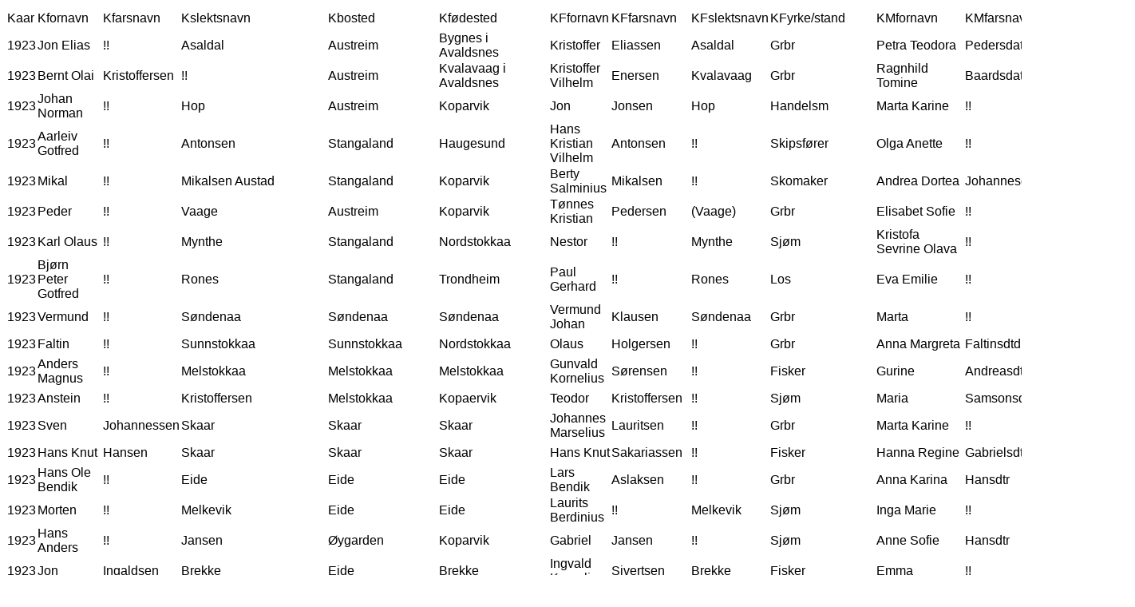

--- FILE ---
content_type: text/html
request_url: https://slektsforumkarmoy.no/kirkebok/Kopervik_land_konf_1923-1942.html
body_size: 516285
content:
<!DOCTYPE html>

<html>
<head>
	
	<meta http-equiv="content-type" content="text/html; charset=windows-1252"/>
	<title></title>
	<meta name="generator" content="LibreOffice 7.3.2.2 (Windows)"/>
	<meta name="created" content="00:00:00"/>
	<meta name="changed" content="2023-05-14T18:21:00.079000000"/>
	
	<style type="text/css">
		body,div,table,thead,tbody,tfoot,tr,th,td,p { font-family:"Arial"; font-size:x-small }
		a.comment-indicator:hover + comment { background:#ffd; position:absolute; display:block; border:1px solid black; padding:0.5em;  } 
		a.comment-indicator { background:red; display:inline-block; border:1px solid black; width:0.5em; height:0.5em;  } 
		comment { display:none;  } 
	</style>
	
</head>

<body>
<table cellspacing="0" border="0">
	<colgroup span="13" width="107"></colgroup>
	<tr>
		<td height="28" align="left"><font size=3>Kaar</font></td>
		<td align="left"><font size=3>Kfornavn</font></td>
		<td align="left"><font size=3>Kfarsnavn</font></td>
		<td align="left"><font size=3>Kslektsnavn</font></td>
		<td align="left"><font size=3>Kbosted</font></td>
		<td align="left"><font size=3>Kf&oslash;dested</font></td>
		<td align="left"><font size=3>KFfornavn</font></td>
		<td align="left"><font size=3>KFfarsnavn</font></td>
		<td align="left"><font size=3>KFslektsnavn</font></td>
		<td align="left"><font size=3>KFyrke/stand</font></td>
		<td align="left"><font size=3>KMfornavn</font></td>
		<td align="left"><font size=3>KMfarsnavn</font></td>
		<td align="left"><font size=3>KMslektsnavn</font></td>
	</tr>
	<tr>
		<td height="28" align="right" sdval="1923" sdnum="1044;"><font size=3>1923</font></td>
		<td align="left"><font size=3>Jon Elias</font></td>
		<td align="left"><font size=3>!!</font></td>
		<td align="left"><font size=3>Asaldal</font></td>
		<td align="left"><font size=3>Austreim</font></td>
		<td align="left"><font size=3>Bygnes i Avaldsnes</font></td>
		<td align="left"><font size=3>Kristoffer</font></td>
		<td align="left"><font size=3>Eliassen</font></td>
		<td align="left"><font size=3>Asaldal</font></td>
		<td align="left"><font size=3>Grbr</font></td>
		<td align="left"><font size=3>Petra Teodora</font></td>
		<td align="left"><font size=3>Pedersdatter</font></td>
		<td align="left"><font size=3>!!</font></td>
	</tr>
	<tr>
		<td height="28" align="right" sdval="1923" sdnum="1044;"><font size=3>1923</font></td>
		<td align="left"><font size=3>Bernt Olai</font></td>
		<td align="left"><font size=3>Kristoffersen</font></td>
		<td align="left"><font size=3>!!</font></td>
		<td align="left"><font size=3>Austreim</font></td>
		<td align="left"><font size=3>Kvalavaag i Avaldsnes</font></td>
		<td align="left"><font size=3>Kristoffer Vilhelm</font></td>
		<td align="left"><font size=3>Enersen</font></td>
		<td align="left"><font size=3>Kvalavaag</font></td>
		<td align="left"><font size=3>Grbr</font></td>
		<td align="left"><font size=3>Ragnhild Tomine</font></td>
		<td align="left"><font size=3>Baardsdatter</font></td>
		<td align="left"><font size=3>!!</font></td>
	</tr>
	<tr>
		<td height="28" align="right" sdval="1923" sdnum="1044;"><font size=3>1923</font></td>
		<td align="left"><font size=3>Johan Norman</font></td>
		<td align="left"><font size=3>!!</font></td>
		<td align="left"><font size=3>Hop</font></td>
		<td align="left"><font size=3>Austreim</font></td>
		<td align="left"><font size=3>Koparvik</font></td>
		<td align="left"><font size=3>Jon</font></td>
		<td align="left"><font size=3>Jonsen</font></td>
		<td align="left"><font size=3>Hop</font></td>
		<td align="left"><font size=3>Handelsm</font></td>
		<td align="left"><font size=3>Marta Karine</font></td>
		<td align="left"><font size=3>!!</font></td>
		<td align="left"><font size=3>St&oslash;rkersen</font></td>
	</tr>
	<tr>
		<td height="28" align="right" sdval="1923" sdnum="1044;"><font size=3>1923</font></td>
		<td align="left"><font size=3>Aarleiv Gotfred</font></td>
		<td align="left"><font size=3>!!</font></td>
		<td align="left"><font size=3>Antonsen</font></td>
		<td align="left"><font size=3>Stangaland</font></td>
		<td align="left"><font size=3>Haugesund</font></td>
		<td align="left"><font size=3>Hans Kristian Vilhelm</font></td>
		<td align="left"><font size=3>Antonsen</font></td>
		<td align="left"><font size=3>!!</font></td>
		<td align="left"><font size=3>Skipsf&oslash;rer</font></td>
		<td align="left"><font size=3>Olga Anette</font></td>
		<td align="left"><font size=3>!!</font></td>
		<td align="left"><font size=3>Hauge</font></td>
	</tr>
	<tr>
		<td height="28" align="right" sdval="1923" sdnum="1044;"><font size=3>1923</font></td>
		<td align="left"><font size=3>Mikal</font></td>
		<td align="left"><font size=3>!!</font></td>
		<td align="left"><font size=3>Mikalsen Austad</font></td>
		<td align="left"><font size=3>Stangaland</font></td>
		<td align="left"><font size=3>Koparvik</font></td>
		<td align="left"><font size=3>Berty Salminius</font></td>
		<td align="left"><font size=3>Mikalsen</font></td>
		<td align="left"><font size=3>!!</font></td>
		<td align="left"><font size=3>Skomaker</font></td>
		<td align="left"><font size=3>Andrea Dortea</font></td>
		<td align="left"><font size=3>Johannesdtr</font></td>
		<td align="left"><font size=3>Aakvik</font></td>
	</tr>
	<tr>
		<td height="28" align="right" sdval="1923" sdnum="1044;"><font size=3>1923</font></td>
		<td align="left"><font size=3>Peder</font></td>
		<td align="left"><font size=3>!!</font></td>
		<td align="left"><font size=3>Vaage</font></td>
		<td align="left"><font size=3>Austreim</font></td>
		<td align="left"><font size=3>Koparvik</font></td>
		<td align="left"><font size=3>T&oslash;nnes Kristian</font></td>
		<td align="left"><font size=3>Pedersen</font></td>
		<td align="left"><font size=3>(Vaage)</font></td>
		<td align="left"><font size=3>Grbr</font></td>
		<td align="left"><font size=3>Elisabet Sofie</font></td>
		<td align="left"><font size=3>!!</font></td>
		<td align="left"><font size=3>Gabrielsen</font></td>
	</tr>
	<tr>
		<td height="28" align="right" sdval="1923" sdnum="1044;"><font size=3>1923</font></td>
		<td align="left"><font size=3>Karl Olaus</font></td>
		<td align="left"><font size=3>!!</font></td>
		<td align="left"><font size=3>Mynthe</font></td>
		<td align="left"><font size=3>Stangaland</font></td>
		<td align="left"><font size=3>Nordstokkaa</font></td>
		<td align="left"><font size=3>Nestor</font></td>
		<td align="left"><font size=3>!!</font></td>
		<td align="left"><font size=3>Mynthe</font></td>
		<td align="left"><font size=3>Sj&oslash;m</font></td>
		<td align="left"><font size=3>Kristofa Sevrine Olava</font></td>
		<td align="left"><font size=3>!!</font></td>
		<td align="left"><font size=3>Nordstokkaa</font></td>
	</tr>
	<tr>
		<td height="28" align="right" sdval="1923" sdnum="1044;"><font size=3>1923</font></td>
		<td align="left"><font size=3>Bj&oslash;rn Peter Gotfred</font></td>
		<td align="left"><font size=3>!!</font></td>
		<td align="left"><font size=3>Rones</font></td>
		<td align="left"><font size=3>Stangaland</font></td>
		<td align="left"><font size=3>Trondheim</font></td>
		<td align="left"><font size=3>Paul Gerhard</font></td>
		<td align="left"><font size=3>!!</font></td>
		<td align="left"><font size=3>Rones</font></td>
		<td align="left"><font size=3>Los</font></td>
		<td align="left"><font size=3>Eva Emilie</font></td>
		<td align="left"><font size=3>!!</font></td>
		<td align="left"><font size=3>Olsen</font></td>
	</tr>
	<tr>
		<td height="28" align="right" sdval="1923" sdnum="1044;"><font size=3>1923</font></td>
		<td align="left"><font size=3>Vermund</font></td>
		<td align="left"><font size=3>!!</font></td>
		<td align="left"><font size=3>S&oslash;ndenaa</font></td>
		<td align="left"><font size=3>S&oslash;ndenaa</font></td>
		<td align="left"><font size=3>S&oslash;ndenaa</font></td>
		<td align="left"><font size=3>Vermund Johan</font></td>
		<td align="left"><font size=3>Klausen</font></td>
		<td align="left"><font size=3>S&oslash;ndenaa</font></td>
		<td align="left"><font size=3>Grbr</font></td>
		<td align="left"><font size=3>Marta</font></td>
		<td align="left"><font size=3>!!</font></td>
		<td align="left"><font size=3>J&oslash;rgensen</font></td>
	</tr>
	<tr>
		<td height="28" align="right" sdval="1923" sdnum="1044;"><font size=3>1923</font></td>
		<td align="left"><font size=3>Faltin</font></td>
		<td align="left"><font size=3>!!</font></td>
		<td align="left"><font size=3>Sunnstokkaa</font></td>
		<td align="left"><font size=3>Sunnstokkaa</font></td>
		<td align="left"><font size=3>Nordstokkaa</font></td>
		<td align="left"><font size=3>Olaus</font></td>
		<td align="left"><font size=3>Holgersen</font></td>
		<td align="left"><font size=3>!!</font></td>
		<td align="left"><font size=3>Grbr</font></td>
		<td align="left"><font size=3>Anna Margreta</font></td>
		<td align="left"><font size=3>Faltinsdtd</font></td>
		<td align="left"><font size=3>!!</font></td>
	</tr>
	<tr>
		<td height="28" align="right" sdval="1923" sdnum="1044;"><font size=3>1923</font></td>
		<td align="left"><font size=3>Anders Magnus</font></td>
		<td align="left"><font size=3>!!</font></td>
		<td align="left"><font size=3>Melstokkaa</font></td>
		<td align="left"><font size=3>Melstokkaa</font></td>
		<td align="left"><font size=3>Melstokkaa</font></td>
		<td align="left"><font size=3>Gunvald Kornelius</font></td>
		<td align="left"><font size=3>S&oslash;rensen</font></td>
		<td align="left"><font size=3>!!</font></td>
		<td align="left"><font size=3>Fisker</font></td>
		<td align="left"><font size=3>Gurine</font></td>
		<td align="left"><font size=3>Andreasdtr</font></td>
		<td align="left"><font size=3>!!</font></td>
	</tr>
	<tr>
		<td height="28" align="right" sdval="1923" sdnum="1044;"><font size=3>1923</font></td>
		<td align="left"><font size=3>Anstein</font></td>
		<td align="left"><font size=3>!!</font></td>
		<td align="left"><font size=3>Kristoffersen</font></td>
		<td align="left"><font size=3>Melstokkaa</font></td>
		<td align="left"><font size=3>Kopaervik</font></td>
		<td align="left"><font size=3>Teodor</font></td>
		<td align="left"><font size=3>Kristoffersen</font></td>
		<td align="left"><font size=3>!!</font></td>
		<td align="left"><font size=3>Sj&oslash;m</font></td>
		<td align="left"><font size=3>Maria</font></td>
		<td align="left"><font size=3>Samsonsdtr</font></td>
		<td align="left"><font size=3>!!</font></td>
	</tr>
	<tr>
		<td height="28" align="right" sdval="1923" sdnum="1044;"><font size=3>1923</font></td>
		<td align="left"><font size=3>Sven</font></td>
		<td align="left"><font size=3>Johannessen</font></td>
		<td align="left"><font size=3>Skaar</font></td>
		<td align="left"><font size=3>Skaar</font></td>
		<td align="left"><font size=3>Skaar</font></td>
		<td align="left"><font size=3>Johannes Marselius</font></td>
		<td align="left"><font size=3>Lauritsen</font></td>
		<td align="left"><font size=3>!!</font></td>
		<td align="left"><font size=3>Grbr</font></td>
		<td align="left"><font size=3>Marta Karine</font></td>
		<td align="left"><font size=3>!!</font></td>
		<td align="left"><font size=3>Svendsen</font></td>
	</tr>
	<tr>
		<td height="28" align="right" sdval="1923" sdnum="1044;"><font size=3>1923</font></td>
		<td align="left"><font size=3>Hans Knut</font></td>
		<td align="left"><font size=3>Hansen</font></td>
		<td align="left"><font size=3>Skaar</font></td>
		<td align="left"><font size=3>Skaar</font></td>
		<td align="left"><font size=3>Skaar</font></td>
		<td align="left"><font size=3>Hans Knut</font></td>
		<td align="left"><font size=3>Sakariassen</font></td>
		<td align="left"><font size=3>!!</font></td>
		<td align="left"><font size=3>Fisker</font></td>
		<td align="left"><font size=3>Hanna Regine</font></td>
		<td align="left"><font size=3>Gabrielsdtr</font></td>
		<td align="left"><font size=3>!!</font></td>
	</tr>
	<tr>
		<td height="28" align="right" sdval="1923" sdnum="1044;"><font size=3>1923</font></td>
		<td align="left"><font size=3>Hans Ole Bendik</font></td>
		<td align="left"><font size=3>!!</font></td>
		<td align="left"><font size=3>Eide</font></td>
		<td align="left"><font size=3>Eide</font></td>
		<td align="left"><font size=3>Eide</font></td>
		<td align="left"><font size=3>Lars Bendik</font></td>
		<td align="left"><font size=3>Aslaksen</font></td>
		<td align="left"><font size=3>!!</font></td>
		<td align="left"><font size=3>Grbr</font></td>
		<td align="left"><font size=3>Anna Karina</font></td>
		<td align="left"><font size=3>Hansdtr</font></td>
		<td align="left"><font size=3>!!</font></td>
	</tr>
	<tr>
		<td height="28" align="right" sdval="1923" sdnum="1044;"><font size=3>1923</font></td>
		<td align="left"><font size=3>Morten</font></td>
		<td align="left"><font size=3>!!</font></td>
		<td align="left"><font size=3>Melkevik</font></td>
		<td align="left"><font size=3>Eide</font></td>
		<td align="left"><font size=3>Eide</font></td>
		<td align="left"><font size=3>Laurits Berdinius</font></td>
		<td align="left"><font size=3>!!</font></td>
		<td align="left"><font size=3>Melkevik</font></td>
		<td align="left"><font size=3>Sj&oslash;m</font></td>
		<td align="left"><font size=3>Inga Marie</font></td>
		<td align="left"><font size=3>!!</font></td>
		<td align="left"><font size=3>Kvilhaug</font></td>
	</tr>
	<tr>
		<td height="28" align="right" sdval="1923" sdnum="1044;"><font size=3>1923</font></td>
		<td align="left"><font size=3>Hans Anders</font></td>
		<td align="left"><font size=3>!!</font></td>
		<td align="left"><font size=3>Jansen</font></td>
		<td align="left"><font size=3>&Oslash;ygarden</font></td>
		<td align="left"><font size=3>Koparvik</font></td>
		<td align="left"><font size=3>Gabriel</font></td>
		<td align="left"><font size=3>Jansen</font></td>
		<td align="left"><font size=3>!!</font></td>
		<td align="left"><font size=3>Sj&oslash;m</font></td>
		<td align="left"><font size=3>Anne Sofie</font></td>
		<td align="left"><font size=3>Hansdtr</font></td>
		<td align="left"><font size=3>!!</font></td>
	</tr>
	<tr>
		<td height="28" align="right" sdval="1923" sdnum="1044;"><font size=3>1923</font></td>
		<td align="left"><font size=3>Jon</font></td>
		<td align="left"><font size=3>Ingaldsen</font></td>
		<td align="left"><font size=3>Brekke</font></td>
		<td align="left"><font size=3>Eide</font></td>
		<td align="left"><font size=3>Brekke</font></td>
		<td align="left"><font size=3>Ingvald Kornelius</font></td>
		<td align="left"><font size=3>Sivertsen</font></td>
		<td align="left"><font size=3>Brekke</font></td>
		<td align="left"><font size=3>Fisker</font></td>
		<td align="left"><font size=3>Emma</font></td>
		<td align="left"><font size=3>!!</font></td>
		<td align="left"><font size=3>S&oslash;rvaag</font></td>
	</tr>
	<tr>
		<td height="28" align="right" sdval="1923" sdnum="1044;"><font size=3>1923</font></td>
		<td align="left"><font size=3>Johannes Magnus</font></td>
		<td align="left"><font size=3>!!</font></td>
		<td align="left"><font size=3>Skaar</font></td>
		<td align="left"><font size=3>Skaar</font></td>
		<td align="left"><font size=3>Skaar</font></td>
		<td align="left"><font size=3>Johannes Marselius</font></td>
		<td align="left"><font size=3>Lauritsen</font></td>
		<td align="left"><font size=3>!!</font></td>
		<td align="left"><font size=3>Grbr</font></td>
		<td align="left"><font size=3>Marta Karina</font></td>
		<td align="left"><font size=3>Sakariasdtr</font></td>
		<td align="left"><font size=3>!!</font></td>
	</tr>
	<tr>
		<td height="28" align="right" sdval="1923" sdnum="1044;"><font size=3>1923</font></td>
		<td align="left"><font size=3>Odin</font></td>
		<td align="left"><font size=3>!!</font></td>
		<td align="left"><font size=3>Olsen Sund</font></td>
		<td align="left"><font size=3>Sund</font></td>
		<td align="left"><font size=3>Haugesund</font></td>
		<td align="left"><font size=3>Karl Andreas</font></td>
		<td align="left"><font size=3>Olsen</font></td>
		<td align="left"><font size=3>!!</font></td>
		<td align="left"><font size=3>Sj&oslash;</font></td>
		<td align="left"><font size=3>Laurense Margrete</font></td>
		<td align="left"><font size=3>Hansdtr</font></td>
		<td align="left"><font size=3>!!</font></td>
	</tr>
	<tr>
		<td height="28" align="right" sdval="1923" sdnum="1044;"><font size=3>1923</font></td>
		<td align="left"><font size=3>Hagbart Andreas</font></td>
		<td align="left"><font size=3>!!</font></td>
		<td align="left"><font size=3>Sund</font></td>
		<td align="left"><font size=3>Sund</font></td>
		<td align="left"><font size=3>Sund</font></td>
		<td align="left"><font size=3>Peder</font></td>
		<td align="left"><font size=3>Halvorsen</font></td>
		<td align="left"><font size=3>!!</font></td>
		<td align="left"><font size=3>Grbr</font></td>
		<td align="left"><font size=3>Ragnhild Kristine</font></td>
		<td align="left"><font size=3>Torsdtr</font></td>
		<td align="left"><font size=3>!!</font></td>
	</tr>
	<tr>
		<td height="28" align="right" sdval="1923" sdnum="1044;"><font size=3>1923</font></td>
		<td align="left"><font size=3>Alf</font></td>
		<td align="left"><font size=3>!!</font></td>
		<td align="left"><font size=3>Vea</font></td>
		<td align="left"><font size=3>Austreim</font></td>
		<td align="left"><font size=3>Koparvik</font></td>
		<td align="left"><font size=3>Reinert</font></td>
		<td align="left"><font size=3>Svendsen</font></td>
		<td align="left"><font size=3>Vea</font></td>
		<td align="left"><font size=3>Sj&oslash;m</font></td>
		<td align="left"><font size=3>Mariane</font></td>
		<td align="left"><font size=3>Aslaksdtr</font></td>
		<td align="left"><font size=3>!!</font></td>
	</tr>
	<tr>
		<td height="28" align="right" sdval="1923" sdnum="1044;"><font size=3>1923</font></td>
		<td align="left"><font size=3>Aasvald Magnus</font></td>
		<td align="left"><font size=3>!!</font></td>
		<td align="left"><font size=3>Johannessen</font></td>
		<td align="left"><font size=3>Melstokkaa</font></td>
		<td align="left"><font size=3>Melstokkaa</font></td>
		<td align="left"><font size=3>Ole Mikal</font></td>
		<td align="left"><font size=3>Johannessen</font></td>
		<td align="left"><font size=3>!!</font></td>
		<td align="left"><font size=3>Grbr</font></td>
		<td align="left"><font size=3>Gundelena</font></td>
		<td align="left"><font size=3>Hansdtr</font></td>
		<td align="left"><font size=3>!!</font></td>
	</tr>
	<tr>
		<td height="28" align="right" sdval="1923" sdnum="1044;"><font size=3>1923</font></td>
		<td align="left"><font size=3>Erika Severine</font></td>
		<td align="left"><font size=3>!!</font></td>
		<td align="left"><font size=3>Heitman</font></td>
		<td align="left"><font size=3>Stangeland</font></td>
		<td align="left"><font size=3>Aakrehavn</font></td>
		<td align="left"><font size=3>Johannes Andreas Kristian</font></td>
		<td align="left"><font size=3>!!</font></td>
		<td align="left"><font size=3>Heitman</font></td>
		<td align="left"><font size=3>Materialforvalter</font></td>
		<td align="left"><font size=3>Julie Kristine</font></td>
		<td align="left"><font size=3>!!</font></td>
		<td align="left"><font size=3>Dybdal</font></td>
	</tr>
	<tr>
		<td height="28" align="right" sdval="1923" sdnum="1044;"><font size=3>1923</font></td>
		<td align="left"><font size=3>Herborg</font></td>
		<td align="left"><font size=3>!!</font></td>
		<td align="left"><font size=3>Heitman</font></td>
		<td align="left"><font size=3>Stangeland</font></td>
		<td align="left"><font size=3>Aakrehavn</font></td>
		<td align="left"><font size=3>Johannes Andreas Kristian</font></td>
		<td align="left"><font size=3>!!</font></td>
		<td align="left"><font size=3>Heitman</font></td>
		<td align="left"><font size=3>Materialforvalter</font></td>
		<td align="left"><font size=3>Julie Kristine</font></td>
		<td align="left"><font size=3>!!</font></td>
		<td align="left"><font size=3>Dybdal</font></td>
	</tr>
	<tr>
		<td height="28" align="right" sdval="1923" sdnum="1044;"><font size=3>1923</font></td>
		<td align="left"><font size=3>Ingrid Elisabet</font></td>
		<td align="left"><font size=3>!!</font></td>
		<td align="left"><font size=3>Gundersen</font></td>
		<td align="left"><font size=3>Austreim</font></td>
		<td align="left"><font size=3>Ved&oslash;</font></td>
		<td align="left"><font size=3>Ivar Kristian</font></td>
		<td align="left"><font size=3>Gundersen</font></td>
		<td align="left"><font size=3>!!</font></td>
		<td align="left"><font size=3>Fisker</font></td>
		<td align="left"><font size=3>Anne Elisabet</font></td>
		<td align="left"><font size=3>Toresdtr</font></td>
		<td align="left"><font size=3>!!</font></td>
	</tr>
	<tr>
		<td height="28" align="right" sdval="1923" sdnum="1044;"><font size=3>1923</font></td>
		<td align="left"><font size=3>Gerda Sofie</font></td>
		<td align="left"><font size=3>!!</font></td>
		<td align="left"><font size=3>Haraldseid</font></td>
		<td align="left"><font size=3>Stangeland</font></td>
		<td align="left"><font size=3>Hetland Prgd</font></td>
		<td align="left"><font size=3>Endre Johan</font></td>
		<td align="left"><font size=3>Gudmundsen</font></td>
		<td align="left"><font size=3>Haraldseid</font></td>
		<td align="left"><font size=3>Grbr</font></td>
		<td align="left"><font size=3>Endrine Bertine</font></td>
		<td align="left"><font size=3>Eriksdtr</font></td>
		<td align="left"><font size=3>!!</font></td>
	</tr>
	<tr>
		<td height="28" align="right" sdval="1923" sdnum="1044;"><font size=3>1923</font></td>
		<td align="left"><font size=3>Berta Johanne</font></td>
		<td align="left"><font size=3>!!</font></td>
		<td align="left"><font size=3>Fredriksen</font></td>
		<td align="left"><font size=3>Stangeland</font></td>
		<td align="left"><font size=3>Stangeland</font></td>
		<td align="left"><font size=3>Fredrik Ingvald</font></td>
		<td align="left"><font size=3>Eriksen</font></td>
		<td align="left"><font size=3>Mykjaa</font></td>
		<td align="left"><font size=3>Grbr</font></td>
		<td align="left"><font size=3>Berta Karine</font></td>
		<td align="left"><font size=3>Knutsdtr</font></td>
		<td align="left"><font size=3>!!</font></td>
	</tr>
	<tr>
		<td height="28" align="right" sdval="1923" sdnum="1044;"><font size=3>1923</font></td>
		<td align="left"><font size=3>Bertine</font></td>
		<td align="left"><font size=3>!!</font></td>
		<td align="left"><font size=3>Fredriksen</font></td>
		<td align="left"><font size=3>Stangeland</font></td>
		<td align="left"><font size=3>Stangeland</font></td>
		<td align="left"><font size=3>Fredrik Ingvald</font></td>
		<td align="left"><font size=3>Eriksen</font></td>
		<td align="left"><font size=3>Mykjaa</font></td>
		<td align="left"><font size=3>Grbr</font></td>
		<td align="left"><font size=3>Berta Karine</font></td>
		<td align="left"><font size=3>Knutsdtr</font></td>
		<td align="left"><font size=3>!!</font></td>
	</tr>
	<tr>
		<td height="28" align="right" sdval="1923" sdnum="1044;"><font size=3>1923</font></td>
		<td align="left"><font size=3>Inger Elisabet</font></td>
		<td align="left"><font size=3>!!</font></td>
		<td align="left"><font size=3>Tofte</font></td>
		<td align="left"><font size=3>Austreim</font></td>
		<td align="left"><font size=3>Austreim</font></td>
		<td align="left"><font size=3>Ingebret</font></td>
		<td align="left"><font size=3>!!</font></td>
		<td align="left"><font size=3>Tofte</font></td>
		<td align="left"><font size=3>Styrm</font></td>
		<td align="left"><font size=3>Julie Charlotte</font></td>
		<td align="left"><font size=3>Pedersdtr</font></td>
		<td align="left"><font size=3>!!</font></td>
	</tr>
	<tr>
		<td height="28" align="right" sdval="1923" sdnum="1044;"><font size=3>1923</font></td>
		<td align="left"><font size=3>Henriette Regine</font></td>
		<td align="left"><font size=3>!!</font></td>
		<td align="left"><font size=3>Jelsa</font></td>
		<td align="left"><font size=3>Stangeland</font></td>
		<td align="left"><font size=3>Koparvik</font></td>
		<td align="left"><font size=3>Ole Matias</font></td>
		<td align="left"><font size=3>Nilsen</font></td>
		<td align="left"><font size=3>Jelsa</font></td>
		<td align="left"><font size=3>Sj&oslash;m</font></td>
		<td align="left"><font size=3>Kaia</font></td>
		<td align="left"><font size=3>!!</font></td>
		<td align="left"><font size=3>Pedersen</font></td>
	</tr>
	<tr>
		<td height="28" align="right" sdval="1923" sdnum="1044;"><font size=3>1923</font></td>
		<td align="left"><font size=3>Gunhild</font></td>
		<td align="left"><font size=3>!!</font></td>
		<td align="left"><font size=3>Olsen</font></td>
		<td align="left"><font size=3>Austreim</font></td>
		<td align="left"><font size=3>Koparvik</font></td>
		<td align="left"><font size=3>Ole</font></td>
		<td align="left"><font size=3>Olsen</font></td>
		<td align="left"><font size=3>!!</font></td>
		<td align="left"><font size=3>Hermetikarb.</font></td>
		<td align="left"><font size=3>Janna Hansine</font></td>
		<td align="left"><font size=3>!!</font></td>
		<td align="left"><font size=3>Damm</font></td>
	</tr>
	<tr>
		<td height="28" align="right" sdval="1923" sdnum="1044;"><font size=3>1923</font></td>
		<td align="left"><font size=3>Emma Omine</font></td>
		<td align="left"><font size=3>!!</font></td>
		<td align="left"><font size=3>Haavardsen</font></td>
		<td align="left"><font size=3>Stangeland</font></td>
		<td align="left"><font size=3>Stangeland</font></td>
		<td align="left"><font size=3>Haavard Tobias Kornelius</font></td>
		<td align="left"><font size=3>Haavardsen</font></td>
		<td align="left"><font size=3>!!</font></td>
		<td align="left"><font size=3>Snekker</font></td>
		<td align="left"><font size=3>Regine</font></td>
		<td align="left"><font size=3>Olsdtr</font></td>
		<td align="left"><font size=3>!!</font></td>
	</tr>
	<tr>
		<td height="28" align="right" sdval="1923" sdnum="1044;"><font size=3>1923</font></td>
		<td align="left"><font size=3>Anbj&oslash;rg Dortea</font></td>
		<td align="left"><font size=3>!!</font></td>
		<td align="left"><font size=3>Skog</font></td>
		<td align="left"><font size=3>Stangeland</font></td>
		<td align="left"><font size=3>Bod&oslash;</font></td>
		<td align="left"><font size=3>Anders</font></td>
		<td align="left"><font size=3>!!</font></td>
		<td align="left"><font size=3>Dass Skog</font></td>
		<td align="left"><font size=3>Los</font></td>
		<td align="left"><font size=3>Anna Lovise</font></td>
		<td align="left"><font size=3>!!</font></td>
		<td align="left"><font size=3>Hansen</font></td>
	</tr>
	<tr>
		<td height="28" align="right" sdval="1923" sdnum="1044;"><font size=3>1923</font></td>
		<td align="left"><font size=3>Tilla Henriette</font></td>
		<td align="left"><font size=3>!!</font></td>
		<td align="left"><font size=3>Haavardsen</font></td>
		<td align="left"><font size=3>Stangeland</font></td>
		<td align="left"><font size=3>Koparvik</font></td>
		<td align="left"><font size=3>Svend Matias</font></td>
		<td align="left"><font size=3>Haavardsen</font></td>
		<td align="left"><font size=3>!!</font></td>
		<td align="left"><font size=3>Snekker</font></td>
		<td align="left"><font size=3>Ida Marie</font></td>
		<td align="left"><font size=3>Olsdtr</font></td>
		<td align="left"><font size=3>!!</font></td>
	</tr>
	<tr>
		<td height="28" align="right" sdval="1923" sdnum="1044;"><font size=3>1923</font></td>
		<td align="left"><font size=3>Borghild Gjerda</font></td>
		<td align="left"><font size=3>!!</font></td>
		<td align="left"><font size=3>Reiestad</font></td>
		<td align="left"><font size=3>Fosen i Avaldsnes</font></td>
		<td align="left"><font size=3>Fosen i Avaldsnes</font></td>
		<td align="left"><font size=3>Elias</font></td>
		<td align="left"><font size=3>Enoksen</font></td>
		<td align="left"><font size=3>Reierstad</font></td>
		<td align="left"><font size=3>Grbr og Snekker</font></td>
		<td align="left"><font size=3>Anna Regine</font></td>
		<td align="left"><font size=3>Mikalsdtr</font></td>
		<td align="left"><font size=3>!!</font></td>
	</tr>
	<tr>
		<td height="28" align="right" sdval="1923" sdnum="1044;"><font size=3>1923</font></td>
		<td align="left"><font size=3>Johanna Sofie</font></td>
		<td align="left"><font size=3>!!</font></td>
		<td align="left"><font size=3>Eide</font></td>
		<td align="left"><font size=3>Eide</font></td>
		<td align="left"><font size=3>Eide</font></td>
		<td align="left"><font size=3>Tomas Kornelius</font></td>
		<td align="left"><font size=3>Andersen</font></td>
		<td align="left"><font size=3>!!</font></td>
		<td align="left"><font size=3>Grbr</font></td>
		<td align="left"><font size=3>Ingeborg Marie</font></td>
		<td align="left"><font size=3>Jansdtr</font></td>
		<td align="left"><font size=3>!!</font></td>
	</tr>
	<tr>
		<td height="28" align="right" sdval="1923" sdnum="1044;"><font size=3>1923</font></td>
		<td align="left"><font size=3>Klara</font></td>
		<td align="left"><font size=3>!!</font></td>
		<td align="left"><font size=3>&Oslash;ygarden</font></td>
		<td align="left"><font size=3>&Oslash;ygarden</font></td>
		<td align="left"><font size=3>&Oslash;ygarden</font></td>
		<td align="left"><font size=3>Sven</font></td>
		<td align="left"><font size=3>Gabrielsen</font></td>
		<td align="left"><font size=3>&Oslash;ygarden</font></td>
		<td align="left"><font size=3>Grbr</font></td>
		<td align="left"><font size=3>Anna Serine</font></td>
		<td align="left"><font size=3>!!</font></td>
		<td align="left"><font size=3>Kvilhaug</font></td>
	</tr>
	<tr>
		<td height="28" align="right" sdval="1923" sdnum="1044;"><font size=3>1923</font></td>
		<td align="left"><font size=3>Marta Serine</font></td>
		<td align="left"><font size=3>!!</font></td>
		<td align="left"><font size=3>Eide</font></td>
		<td align="left"><font size=3>Eide</font></td>
		<td align="left"><font size=3>Koparvik</font></td>
		<td align="left"><font size=3>Aadne Johannes</font></td>
		<td align="left"><font size=3>!!</font></td>
		<td align="left"><font size=3>Bratthammar</font></td>
		<td align="left"><font size=3>Sj&oslash;m</font></td>
		<td align="left"><font size=3>Asseline</font></td>
		<td align="left"><font size=3>Lauritsdtr</font></td>
		<td align="left"><font size=3>Skaar</font></td>
	</tr>
	<tr>
		<td height="28" align="right" sdval="1923" sdnum="1044;"><font size=3>1923</font></td>
		<td align="left"><font size=3>Sofie</font></td>
		<td align="left"><font size=3>!!</font></td>
		<td align="left"><font size=3>Eide</font></td>
		<td align="left"><font size=3>Eide</font></td>
		<td align="left"><font size=3>Eide</font></td>
		<td align="left"><font size=3>Matias Elius</font></td>
		<td align="left"><font size=3>Hansen</font></td>
		<td align="left"><font size=3>!!</font></td>
		<td align="left"><font size=3>Grbr</font></td>
		<td align="left"><font size=3>Sofie Amalie</font></td>
		<td align="left"><font size=3>Sivertsdtr</font></td>
		<td align="left"><font size=3>!!</font></td>
	</tr>
	<tr>
		<td height="28" align="right" sdval="1923" sdnum="1044;"><font size=3>1923</font></td>
		<td align="left"><font size=3>Matilde Tobine</font></td>
		<td align="left"><font size=3>!!</font></td>
		<td align="left"><font size=3>S&oslash;ndenaa</font></td>
		<td align="left"><font size=3>S&oslash;ndenaa</font></td>
		<td align="left"><font size=3>S&oslash;ndenaa</font></td>
		<td align="left"><font size=3>Peder Olai</font></td>
		<td align="left"><font size=3>Olsen</font></td>
		<td align="left"><font size=3>!!</font></td>
		<td align="left"><font size=3>Grbr</font></td>
		<td align="left"><font size=3>Anna</font></td>
		<td align="left"><font size=3>Olsdtr</font></td>
		<td align="left"><font size=3>!!</font></td>
	</tr>
	<tr>
		<td height="28" align="right" sdval="1923" sdnum="1044;"><font size=3>1923</font></td>
		<td align="left"><font size=3>Dagny Johanna</font></td>
		<td align="left"><font size=3>!!</font></td>
		<td align="left"><font size=3>Melstokkaa</font></td>
		<td align="left"><font size=3>Melstokke</font></td>
		<td align="left"><font size=3>Melstokkaa</font></td>
		<td align="left"><font size=3>Johan Daniel</font></td>
		<td align="left"><font size=3>Olsen</font></td>
		<td align="left"><font size=3>!!</font></td>
		<td align="left"><font size=3>Grbr</font></td>
		<td align="left"><font size=3>Johanna</font></td>
		<td align="left"><font size=3>T&oslash;rresdtr</font></td>
		<td align="left"><font size=3>!!</font></td>
	</tr>
	<tr>
		<td height="28" align="right" sdval="1923" sdnum="1044;"><font size=3>1923</font></td>
		<td align="left"><font size=3>Ragnhild</font></td>
		<td align="left"><font size=3>!!</font></td>
		<td align="left"><font size=3>Bratthammar</font></td>
		<td align="left"><font size=3>Bratthammar</font></td>
		<td align="left"><font size=3>Bratthammar</font></td>
		<td align="left"><font size=3>Gunnar</font></td>
		<td align="left"><font size=3>Endresen</font></td>
		<td align="left"><font size=3>!!</font></td>
		<td align="left"><font size=3>Grbr</font></td>
		<td align="left"><font size=3>Ingeborg Hansine</font></td>
		<td align="left"><font size=3>Olsdtr</font></td>
		<td align="left"><font size=3>!!</font></td>
	</tr>
	<tr>
		<td height="28" align="right" sdval="1923" sdnum="1044;"><font size=3>1923</font></td>
		<td align="left"><font size=3>Larsine</font></td>
		<td align="left"><font size=3>!!</font></td>
		<td align="left"><font size=3>Olsen</font></td>
		<td align="left"><font size=3>Nordstokkaa</font></td>
		<td align="left"><font size=3>Koparvik</font></td>
		<td align="left"><font size=3>Hans</font></td>
		<td align="left"><font size=3>Olsen</font></td>
		<td align="left"><font size=3>!!</font></td>
		<td align="left"><font size=3>Maskinist</font></td>
		<td align="left"><font size=3>Karen Skjoldine</font></td>
		<td align="left"><font size=3>!!</font></td>
		<td align="left"><font size=3>Gundersen</font></td>
	</tr>
	<tr>
		<td height="28" align="right" sdval="1923" sdnum="1044;"><font size=3>1923</font></td>
		<td align="left"><font size=3>Agnes Bertine</font></td>
		<td align="left"><font size=3>!!</font></td>
		<td align="left"><font size=3>Re</font></td>
		<td align="left"><font size=3>Nordstokkaa</font></td>
		<td align="left"><font size=3>Koparvik</font></td>
		<td align="left"><font size=3>Peder</font></td>
		<td align="left"><font size=3>Olsen</font></td>
		<td align="left"><font size=3>Re</font></td>
		<td align="left"><font size=3>Arbeider</font></td>
		<td align="left"><font size=3>Laura Bertine</font></td>
		<td align="left"><font size=3>Abelsdtr</font></td>
		<td align="left"><font size=3>!!</font></td>
	</tr>
	<tr>
		<td height="28" align="right" sdval="1923" sdnum="1044;"><font size=3>1923</font></td>
		<td align="left"><font size=3>Ires</font></td>
		<td align="left"><font size=3>!!</font></td>
		<td align="left"><font size=3>Naas</font></td>
		<td align="left"><font size=3>Austreim</font></td>
		<td align="left"><font size=3>Stavanger</font></td>
		<td align="left"><font size=3>Ole</font></td>
		<td align="left"><font size=3>!!</font></td>
		<td align="left"><font size=3>Naas</font></td>
		<td align="left"><font size=3>Skredder</font></td>
		<td align="left"><font size=3>Margrete</font></td>
		<td align="left"><font size=3>!!</font></td>
		<td align="left"><font size=3>Olsen</font></td>
	</tr>
	<tr>
		<td height="28" align="right" sdval="1924" sdnum="1044;"><font size=3>1924</font></td>
		<td align="left"><font size=3>Ivar Anker</font></td>
		<td align="left"><font size=3>!!</font></td>
		<td align="left"><font size=3>Helgesen</font></td>
		<td align="left"><font size=3>Stangaland</font></td>
		<td align="left"><font size=3>Koparvik</font></td>
		<td align="left"><font size=3>Lars</font></td>
		<td align="left"><font size=3>Helgesen</font></td>
		<td align="left"><font size=3>!!</font></td>
		<td align="left"><font size=3>Sj&oslash;m</font></td>
		<td align="left"><font size=3>Sina Andrea</font></td>
		<td align="left"><font size=3>!!</font></td>
		<td align="left"><font size=3>St&oslash;rkersen</font></td>
	</tr>
	<tr>
		<td height="28" align="right" sdval="1937" sdnum="1044;"><font size=3>1937</font></td>
		<td align="left"><font size=3>Gerd</font></td>
		<td align="left"><font size=3>!!</font></td>
		<td align="left"><font size=3>Kristiansen</font></td>
		<td align="left"><font size=3>Sk&aring;r</font></td>
		<td align="left"><font size=3>Eide</font></td>
		<td align="left"><font size=3>Endre Magnus</font></td>
		<td align="left"><font size=3>Kristiansen</font></td>
		<td align="left"><font size=3>Sk&aring;r</font></td>
		<td align="left"><font size=3>Fisker</font></td>
		<td align="left"><font size=3>Alida</font></td>
		<td align="left"><font size=3>Salvesdatter</font></td>
		<td align="left"><font size=3>!!</font></td>
	</tr>
	<tr>
		<td height="28" align="right" sdval="1937" sdnum="1044;"><font size=3>1937</font></td>
		<td align="left"><font size=3>Signe Johanne</font></td>
		<td align="left"><font size=3>!!</font></td>
		<td align="left"><font size=3>S&oslash;rv&aring;g</font></td>
		<td align="left"><font size=3>Eide</font></td>
		<td align="left"><font size=3>Haugesund</font></td>
		<td align="left"><font size=3>Sevrin Markus</font></td>
		<td align="left"><font size=3>Johnsen</font></td>
		<td align="left"><font size=3>!!</font></td>
		<td align="left"><font size=3>Sj&oslash;mann</font></td>
		<td align="left"><font size=3>Anne Tomine</font></td>
		<td align="left"><font size=3>!!</font></td>
		<td align="left"><font size=3>Liknes</font></td>
	</tr>
	<tr>
		<td height="28" align="right" sdval="1937" sdnum="1044;"><font size=3>1937</font></td>
		<td align="left"><font size=3>Olga</font></td>
		<td align="left"><font size=3>!!</font></td>
		<td align="left"><font size=3>Tengs</font></td>
		<td align="left"><font size=3>Eide</font></td>
		<td align="left"><font size=3>Egersund</font></td>
		<td align="left"><font size=3>Torger</font></td>
		<td align="left"><font size=3>Tollaksen</font></td>
		<td align="left"><font size=3>Tengs</font></td>
		<td align="left"><font size=3>Fisker</font></td>
		<td align="left"><font size=3>Olava Martea</font></td>
		<td align="left"><font size=3>!!</font></td>
		<td align="left"><font size=3>Jakobsen</font></td>
	</tr>
	<tr>
		<td height="28" align="right" sdval="1937" sdnum="1044;"><font size=3>1937</font></td>
		<td align="left"><font size=3>Tora Elisabet</font></td>
		<td align="left"><font size=3>!!</font></td>
		<td align="left"><font size=3>Kvilhaug</font></td>
		<td align="left"><font size=3>Eide</font></td>
		<td align="left"><font size=3>Eide</font></td>
		<td align="left"><font size=3>Elius</font></td>
		<td align="left"><font size=3>!!</font></td>
		<td align="left"><font size=3>Kvilhaug</font></td>
		<td align="left"><font size=3>Skibst&oslash;mmerm</font></td>
		<td align="left"><font size=3>Ingvarda</font></td>
		<td align="left"><font size=3>!!</font></td>
		<td align="left"><font size=3>Simonsen</font></td>
	</tr>
	<tr>
		<td height="28" align="right" sdval="1937" sdnum="1044;"><font size=3>1937</font></td>
		<td align="left"><font size=3>Lilly Pauline</font></td>
		<td align="left"><font size=3>!!</font></td>
		<td align="left"><font size=3>Brekke</font></td>
		<td align="left"><font size=3>Stangeland</font></td>
		<td align="left"><font size=3>Stangeland</font></td>
		<td align="left"><font size=3>Kristen</font></td>
		<td align="left"><font size=3>Sivertsen</font></td>
		<td align="left"><font size=3>Brekke</font></td>
		<td align="left"><font size=3>Hust&oslash;mmerm</font></td>
		<td align="left"><font size=3>Margrete Elisabet</font></td>
		<td align="left"><font size=3>!!</font></td>
		<td align="left"><font size=3>Sk&aring;r</font></td>
	</tr>
	<tr>
		<td height="28" align="right" sdval="1937" sdnum="1044;"><font size=3>1937</font></td>
		<td align="left"><font size=3>Eldrid</font></td>
		<td align="left"><font size=3>!!</font></td>
		<td align="left"><font size=3>Ytreland</font></td>
		<td align="left"><font size=3>Ytreland</font></td>
		<td align="left"><font size=3>Ytreland</font></td>
		<td align="left"><font size=3>Karl Olaus Bertin</font></td>
		<td align="left"><font size=3>Rasmussen</font></td>
		<td align="left"><font size=3>!!</font></td>
		<td align="left"><font size=3>Fisker</font></td>
		<td align="left"><font size=3>Tora</font></td>
		<td align="left"><font size=3>Andersdtr</font></td>
		<td align="left"><font size=3>!!</font></td>
	</tr>
	<tr>
		<td height="28" align="right" sdval="1937" sdnum="1044;"><font size=3>1937</font></td>
		<td align="left"><font size=3>Asbj&oslash;rgg Marie</font></td>
		<td align="left"><font size=3>!!</font></td>
		<td align="left"><font size=3>Sk&aring;r</font></td>
		<td align="left"><font size=3>Eide</font></td>
		<td align="left"><font size=3>Eide</font></td>
		<td align="left"><font size=3>Adolf Andreas</font></td>
		<td align="left"><font size=3>!!</font></td>
		<td align="left"><font size=3>Sk&aring;r</font></td>
		<td align="left"><font size=3>Gbr</font></td>
		<td align="left"><font size=3>Berta Vegner</font></td>
		<td align="left"><font size=3>Matiasdtr</font></td>
		<td align="left"><font size=3>!!</font></td>
	</tr>
	<tr>
		<td height="28" align="right" sdval="1937" sdnum="1044;"><font size=3>1937</font></td>
		<td align="left"><font size=3>Aslaug Solveig</font></td>
		<td align="left"><font size=3>!!</font></td>
		<td align="left"><font size=3>Johnsen</font></td>
		<td align="left"><font size=3>Stangeland</font></td>
		<td align="left"><font size=3>Haugesund</font></td>
		<td align="left"><font size=3>Torleif Sigurd</font></td>
		<td align="left"><font size=3>Johnsen</font></td>
		<td align="left"><font size=3>!!</font></td>
		<td align="left"><font size=3>Mek</font></td>
		<td align="left"><font size=3>Selma Amalie</font></td>
		<td align="left"><font size=3>!!</font></td>
		<td align="left"><font size=3>Jensen</font></td>
	</tr>
	<tr>
		<td height="28" align="right" sdval="1937" sdnum="1044;"><font size=3>1937</font></td>
		<td align="left"><font size=3>Kitti Elise</font></td>
		<td align="left"><font size=3>!!</font></td>
		<td align="left"><font size=3>Bang</font></td>
		<td align="left"><font size=3>Stangeland</font></td>
		<td align="left"><font size=3>Stangeland</font></td>
		<td align="left"><font size=3>Karl Sverdrup</font></td>
		<td align="left"><font size=3>!!</font></td>
		<td align="left"><font size=3>Bang</font></td>
		<td align="left"><font size=3>Los</font></td>
		<td align="left"><font size=3>Henrikke Sofie Nikoline</font></td>
		<td align="left"><font size=3>!!</font></td>
		<td align="left"><font size=3>V&aelig;rnes</font></td>
	</tr>
	<tr>
		<td height="28" align="right" sdval="1937" sdnum="1044;"><font size=3>1937</font></td>
		<td align="left"><font size=3>Karry</font></td>
		<td align="left"><font size=3>!!</font></td>
		<td align="left"><font size=3>Kvinnesland</font></td>
		<td align="left"><font size=3>Stangeland</font></td>
		<td align="left"><font size=3>Stangeland</font></td>
		<td align="left"><font size=3>Arnt</font></td>
		<td align="left"><font size=3>!!</font></td>
		<td align="left"><font size=3>Kvinnesland</font></td>
		<td align="left"><font size=3>Handelsm</font></td>
		<td align="left"><font size=3>Rebekke</font></td>
		<td align="left"><font size=3>!!</font></td>
		<td align="left"><font size=3>Eltrev&aring;g</font></td>
	</tr>
	<tr>
		<td height="28" align="right" sdval="1937" sdnum="1044;"><font size=3>1937</font></td>
		<td align="left"><font size=3>Hanna Oline</font></td>
		<td align="left"><font size=3>!!</font></td>
		<td align="left"><font size=3>Osmundsen</font></td>
		<td align="left"><font size=3>Nordstokke</font></td>
		<td align="left"><font size=3>Nordstokke</font></td>
		<td align="left"><font size=3>Lars</font></td>
		<td align="left"><font size=3>Osmundsen</font></td>
		<td align="left"><font size=3>!!</font></td>
		<td align="left"><font size=3>Gbr</font></td>
		<td align="left"><font size=3>Petra Bergine</font></td>
		<td align="left"><font size=3>Davidsdtr</font></td>
		<td align="left"><font size=3>!!</font></td>
	</tr>
	<tr>
		<td height="28" align="right" sdval="1937" sdnum="1044;"><font size=3>1937</font></td>
		<td align="left"><font size=3>Olga</font></td>
		<td align="left"><font size=3>!!</font></td>
		<td align="left"><font size=3>Hansen</font></td>
		<td align="left"><font size=3>Midstokke</font></td>
		<td align="left"><font size=3>Midtstokke</font></td>
		<td align="left"><font size=3>Hans Magnus</font></td>
		<td align="left"><font size=3>Hansen</font></td>
		<td align="left"><font size=3>!!</font></td>
		<td align="left"><font size=3>Gbr</font></td>
		<td align="left"><font size=3>Karen Oline</font></td>
		<td align="left"><font size=3>!!</font></td>
		<td align="left"><font size=3>Knutsen</font></td>
	</tr>
	<tr>
		<td height="28" align="right" sdval="1937" sdnum="1044;"><font size=3>1937</font></td>
		<td align="left"><font size=3>Magnhild</font></td>
		<td align="left"><font size=3>!!</font></td>
		<td align="left"><font size=3>Hansen</font></td>
		<td align="left"><font size=3>Midtstokke</font></td>
		<td align="left"><font size=3>Midtstokke</font></td>
		<td align="left"><font size=3>Ole Mikal</font></td>
		<td align="left"><font size=3>Hansen</font></td>
		<td align="left"><font size=3>!!</font></td>
		<td align="left"><font size=3>Gbr</font></td>
		<td align="left"><font size=3>Mari Lovise</font></td>
		<td align="left"><font size=3>Tobiasdtr</font></td>
		<td align="left"><font size=3>!!</font></td>
	</tr>
	<tr>
		<td height="28" align="right" sdval="1937" sdnum="1044;"><font size=3>1937</font></td>
		<td align="left"><font size=3>Astrid Johanna</font></td>
		<td align="left"><font size=3>!!</font></td>
		<td align="left"><font size=3>Johannessen</font></td>
		<td align="left"><font size=3>Midtstokke</font></td>
		<td align="left"><font size=3>Ferkingstad</font></td>
		<td align="left"><font size=3>Johannes</font></td>
		<td align="left"><font size=3>Johnsen</font></td>
		<td align="left"><font size=3>Vikra</font></td>
		<td align="left"><font size=3>Fisker</font></td>
		<td align="left"><font size=3>Anne Helene</font></td>
		<td align="left"><font size=3>Johannesdtr</font></td>
		<td align="left"><font size=3>!!</font></td>
	</tr>
	<tr>
		<td height="28" align="right" sdval="1937" sdnum="1044;"><font size=3>1937</font></td>
		<td align="left"><font size=3>Torlaug</font></td>
		<td align="left"><font size=3>!!</font></td>
		<td align="left"><font size=3>Geder&oslash;</font></td>
		<td align="left"><font size=3>Nordstokke</font></td>
		<td align="left"><font size=3>Nordstokke</font></td>
		<td align="left"><font size=3>Nils Henrik Ingmar</font></td>
		<td align="left"><font size=3>!!</font></td>
		<td align="left"><font size=3>Geder&oslash;</font></td>
		<td align="left"><font size=3>Stenarbeider</font></td>
		<td align="left"><font size=3>Petrine</font></td>
		<td align="left"><font size=3>!!</font></td>
		<td align="left"><font size=3>Davidsen</font></td>
	</tr>
	<tr>
		<td height="28" align="right" sdval="1940" sdnum="1044;"><font size=3>1940</font></td>
		<td align="left"><font size=3>Gunhild Malene</font></td>
		<td align="left"><font size=3>!!</font></td>
		<td align="left"><font size=3>Olsen</font></td>
		<td align="left"><font size=3>Stgl</font></td>
		<td align="left"><font size=3>Stgl</font></td>
		<td align="left"><font size=3>Gustav</font></td>
		<td align="left"><font size=3>Olsen</font></td>
		<td align="left"><font size=3>Sund</font></td>
		<td align="left"><font size=3>Fisker</font></td>
		<td align="left"><font size=3>Malene</font></td>
		<td align="left"><font size=3>Iversdtr</font></td>
		<td align="left"><font size=3>!!</font></td>
	</tr>
	<tr>
		<td height="28" align="right" sdval="1940" sdnum="1044;"><font size=3>1940</font></td>
		<td align="left"><font size=3>Kamilla</font></td>
		<td align="left"><font size=3>!!</font></td>
		<td align="left"><font size=3>Tengs</font></td>
		<td align="left"><font size=3>Stgl</font></td>
		<td align="left"><font size=3>Hgsd</font></td>
		<td align="left"><font size=3>Torger</font></td>
		<td align="left"><font size=3>!!</font></td>
		<td align="left"><font size=3>Tengs</font></td>
		<td align="left"><font size=3>Fisker</font></td>
		<td align="left"><font size=3>Olava</font></td>
		<td align="left"><font size=3>Jakobsdtr</font></td>
		<td align="left"><font size=3>!!</font></td>
	</tr>
	<tr>
		<td height="28" align="right" sdval="1937" sdnum="1044;"><font size=3>1937</font></td>
		<td align="left"><font size=3>&Oslash;yvind</font></td>
		<td align="left"><font size=3>!!</font></td>
		<td align="left"><font size=3>Lone</font></td>
		<td align="left"><font size=3>&Oslash;strem</font></td>
		<td align="left"><font size=3>&Oslash;strem</font></td>
		<td align="left"><font size=3>Henrik</font></td>
		<td align="left"><font size=3>!!</font></td>
		<td align="left"><font size=3>Lone</font></td>
		<td align="left"><font size=3>Typograf</font></td>
		<td align="left"><font size=3>Agnes</font></td>
		<td align="left"><font size=3>!!</font></td>
		<td align="left"><font size=3>Eide</font></td>
	</tr>
	<tr>
		<td height="28" align="right" sdval="1937" sdnum="1044;"><font size=3>1937</font></td>
		<td align="left"><font size=3>Ole Jan</font></td>
		<td align="left"><font size=3>!!</font></td>
		<td align="left"><font size=3>Olsen</font></td>
		<td align="left"><font size=3>Stangeland</font></td>
		<td align="left"><font size=3>Stangeland</font></td>
		<td align="left"><font size=3>Ole Gunleiv</font></td>
		<td align="left"><font size=3>!!</font></td>
		<td align="left"><font size=3>Olsen</font></td>
		<td align="left"><font size=3>Motormask</font></td>
		<td align="left"><font size=3>Margit Karola</font></td>
		<td align="left"><font size=3>!!</font></td>
		<td align="left"><font size=3>Olsen</font></td>
	</tr>
	<tr>
		<td height="28" align="right" sdval="1937" sdnum="1044;"><font size=3>1937</font></td>
		<td align="left"><font size=3>Harry</font></td>
		<td align="left"><font size=3>!!</font></td>
		<td align="left"><font size=3>Kvilhaug</font></td>
		<td align="left"><font size=3>&Oslash;strem</font></td>
		<td align="left"><font size=3>Kvilhaug Ferkingstad sokn Skudenes</font></td>
		<td align="left"><font size=3>Simon Kornelius</font></td>
		<td align="left"><font size=3>Halvorsen</font></td>
		<td align="left"><font size=3>Kvilhaug</font></td>
		<td align="left"><font size=3>Fisker</font></td>
		<td align="left"><font size=3>Laura Kornelia</font></td>
		<td align="left"><font size=3>!!</font></td>
		<td align="left"><font size=3>Hansen</font></td>
	</tr>
	<tr>
		<td height="28" align="right" sdval="1937" sdnum="1044;"><font size=3>1937</font></td>
		<td align="left"><font size=3>Sigvald</font></td>
		<td align="left"><font size=3>!!</font></td>
		<td align="left"><font size=3>Brekke</font></td>
		<td align="left"><font size=3>Eide</font></td>
		<td align="left"><font size=3>Eide</font></td>
		<td align="left"><font size=3>Sigurd</font></td>
		<td align="left"><font size=3>Sivertsen</font></td>
		<td align="left"><font size=3>Brekke</font></td>
		<td align="left"><font size=3>Skipst&oslash;mm</font></td>
		<td align="left"><font size=3>Inga Amanda</font></td>
		<td align="left"><font size=3>!!</font></td>
		<td align="left"><font size=3>Jansen</font></td>
	</tr>
	<tr>
		<td height="28" align="right" sdval="1937" sdnum="1044;"><font size=3>1937</font></td>
		<td align="left"><font size=3>Edvin Sevrin</font></td>
		<td align="left"><font size=3>!!</font></td>
		<td align="left"><font size=3>Leirv&aring;g</font></td>
		<td align="left"><font size=3>&Oslash;strem</font></td>
		<td align="left"><font size=3>Stangeland</font></td>
		<td align="left"><font size=3>Konrad Olaus</font></td>
		<td align="left"><font size=3>!!</font></td>
		<td align="left"><font size=3>Leirv&aring;g</font></td>
		<td align="left"><font size=3>Baker</font></td>
		<td align="left"><font size=3>Elisabet Susanne</font></td>
		<td align="left"><font size=3>!!</font></td>
		<td align="left"><font size=3>V&aring;ge</font></td>
	</tr>
	<tr>
		<td height="28" align="right" sdval="1937" sdnum="1044;"><font size=3>1937</font></td>
		<td align="left"><font size=3>Reidar</font></td>
		<td align="left"><font size=3>!!</font></td>
		<td align="left"><font size=3>Magnussen &Oslash;ygarden</font></td>
		<td align="left"><font size=3>Eide</font></td>
		<td align="left"><font size=3>Eide</font></td>
		<td align="left"><font size=3>Gabriel</font></td>
		<td align="left"><font size=3>Magnussen</font></td>
		<td align="left"><font size=3>&Oslash;ygarden</font></td>
		<td align="left"><font size=3>Gbr</font></td>
		<td align="left"><font size=3>Matilde Magrete</font></td>
		<td align="left"><font size=3>Larsdtr</font></td>
		<td align="left"><font size=3>!!</font></td>
	</tr>
	<tr>
		<td height="28" align="right" sdval="1937" sdnum="1044;"><font size=3>1937</font></td>
		<td align="left"><font size=3>Rolf</font></td>
		<td align="left"><font size=3>!!</font></td>
		<td align="left"><font size=3>Kristensen</font></td>
		<td align="left"><font size=3>Brekke</font></td>
		<td align="left"><font size=3>Brekke</font></td>
		<td align="left"><font size=3>Anders</font></td>
		<td align="left"><font size=3>Knutsen</font></td>
		<td align="left"><font size=3>Brekke</font></td>
		<td align="left"><font size=3>Gbr</font></td>
		<td align="left"><font size=3>Bera Konstanse</font></td>
		<td align="left"><font size=3>!!</font></td>
		<td align="left"><font size=3>Tidesen</font></td>
	</tr>
	<tr>
		<td height="28" align="right" sdval="1937" sdnum="1044;"><font size=3>1937</font></td>
		<td align="left"><font size=3>&Oslash;yvind</font></td>
		<td align="left"><font size=3>!!</font></td>
		<td align="left"><font size=3>Hogneland</font></td>
		<td align="left"><font size=3>Nordstokke</font></td>
		<td align="left"><font size=3>Bokn</font></td>
		<td align="left"><font size=3>&Oslash;sten</font></td>
		<td align="left"><font size=3>&Oslash;stensen</font></td>
		<td align="left"><font size=3>Hogneland</font></td>
		<td align="left"><font size=3>Handelsm</font></td>
		<td align="left"><font size=3>Inger</font></td>
		<td align="left"><font size=3>!!</font></td>
		<td align="left"><font size=3>Alvestad</font></td>
	</tr>
	<tr>
		<td height="28" align="right" sdval="1937" sdnum="1044;"><font size=3>1937</font></td>
		<td align="left"><font size=3>Sigurd</font></td>
		<td align="left"><font size=3>!!</font></td>
		<td align="left"><font size=3>Alsaker</font></td>
		<td align="left"><font size=3>Eide</font></td>
		<td align="left"><font size=3>???edal</font></td>
		<td align="left"><font size=3>Guttorm</font></td>
		<td align="left"><font size=3>!!</font></td>
		<td align="left"><font size=3>Alsaker</font></td>
		<td align="left"><font size=3>Gbr</font></td>
		<td align="left"><font size=3>Marianne</font></td>
		<td align="left"><font size=3>!!</font></td>
		<td align="left"><font size=3>Haugland</font></td>
	</tr>
	<tr>
		<td height="28" align="right" sdval="1937" sdnum="1044;"><font size=3>1937</font></td>
		<td align="left"><font size=3>Bendik Martinius</font></td>
		<td align="left"><font size=3>!!</font></td>
		<td align="left"><font size=3>Pedersen</font></td>
		<td align="left"><font size=3>Eide</font></td>
		<td align="left"><font size=3>Eide</font></td>
		<td align="left"><font size=3>Peder Kornelius</font></td>
		<td align="left"><font size=3>Sivertsen</font></td>
		<td align="left"><font size=3>Eide</font></td>
		<td align="left"><font size=3>Gbr</font></td>
		<td align="left"><font size=3>Eli</font></td>
		<td align="left"><font size=3>Sivertsdtr</font></td>
		<td align="left"><font size=3>!!</font></td>
	</tr>
	<tr>
		<td height="28" align="right" sdval="1937" sdnum="1044;"><font size=3>1937</font></td>
		<td align="left"><font size=3>Ivar</font></td>
		<td align="left"><font size=3>!!</font></td>
		<td align="left"><font size=3>Ytreland</font></td>
		<td align="left"><font size=3>Ytreland</font></td>
		<td align="left"><font size=3>Ytreland</font></td>
		<td align="left"><font size=3>Sven</font></td>
		<td align="left"><font size=3>Iversen</font></td>
		<td align="left"><font size=3>Ytreland</font></td>
		<td align="left"><font size=3>Gbr</font></td>
		<td align="left"><font size=3>Olga Eline</font></td>
		<td align="left"><font size=3>!!</font></td>
		<td align="left"><font size=3>Olsen</font></td>
	</tr>
	<tr>
		<td height="28" align="right" sdval="1937" sdnum="1044;"><font size=3>1937</font></td>
		<td align="left"><font size=3>Peder</font></td>
		<td align="left"><font size=3>!!</font></td>
		<td align="left"><font size=3>Melstokke</font></td>
		<td align="left"><font size=3>Melstokke</font></td>
		<td align="left"><font size=3>Melstokke</font></td>
		<td align="left"><font size=3>Ivar Kornelius</font></td>
		<td align="left"><font size=3>Pedersen</font></td>
		<td align="left"><font size=3>!!</font></td>
		<td align="left"><font size=3>Gbr</font></td>
		<td align="left"><font size=3>Anne Bertine</font></td>
		<td align="left"><font size=3>!!</font></td>
		<td align="left"><font size=3>Olsen</font></td>
	</tr>
	<tr>
		<td height="28" align="right" sdval="1937" sdnum="1044;"><font size=3>1937</font></td>
		<td align="left"><font size=3>Leon</font></td>
		<td align="left"><font size=3>!!</font></td>
		<td align="left"><font size=3>Jakobsen</font></td>
		<td align="left"><font size=3>Eide</font></td>
		<td align="left"><font size=3>Bergen</font></td>
		<td align="left"><font size=3>Leonard</font></td>
		<td align="left"><font size=3>Jakobsen</font></td>
		<td align="left"><font size=3>!!</font></td>
		<td align="left"><font size=3>Gaskontroll&oslash;r</font></td>
		<td align="left"><font size=3>Elinor Gurine</font></td>
		<td align="left"><font size=3>!!</font></td>
		<td align="left"><font size=3>Larsen</font></td>
	</tr>
	<tr>
		<td height="28" align="right" sdval="1937" sdnum="1044;"><font size=3>1937</font></td>
		<td align="left"><font size=3>Eldor Marton</font></td>
		<td align="left"><font size=3>!!</font></td>
		<td align="left"><font size=3>Klubben</font></td>
		<td align="left"><font size=3>Klubben</font></td>
		<td align="left"><font size=3>Klubben</font></td>
		<td align="left"><font size=3>Lars Magnus</font></td>
		<td align="left"><font size=3>??????</font></td>
		<td align="left"><font size=3>Klubben</font></td>
		<td align="left"><font size=3>Ba???</font></td>
		<td align="left"><font size=3>Laura Eliasine</font></td>
		<td align="left"><font size=3>!!</font></td>
		<td align="left"><font size=3>Kvalev&aring;g</font></td>
	</tr>
	<tr>
		<td height="28" align="right" sdval="1937" sdnum="1044;"><font size=3>1937</font></td>
		<td align="left"><font size=3>Olaf</font></td>
		<td align="left"><font size=3>!!</font></td>
		<td align="left"><font size=3>&Oslash;stevik</font></td>
		<td align="left"><font size=3>Stangeland</font></td>
		<td align="left"><font size=3>Stangeland</font></td>
		<td align="left"><font size=3>Hans Bernt</font></td>
		<td align="left"><font size=3>Hansen</font></td>
		<td align="left"><font size=3>&Oslash;stevik</font></td>
		<td align="left"><font size=3>Gbr</font></td>
		<td align="left"><font size=3>Hanna Marie</font></td>
		<td align="left"><font size=3>!!</font></td>
		<td align="left"><font size=3>Helgesen</font></td>
	</tr>
	<tr>
		<td height="28" align="right" sdval="1937" sdnum="1044;"><font size=3>1937</font></td>
		<td align="left"><font size=3>Kristian Ingleiv</font></td>
		<td align="left"><font size=3>!!</font></td>
		<td align="left"><font size=3>Olsen</font></td>
		<td align="left"><font size=3>Stangeland</font></td>
		<td align="left"><font size=3>Nordstokke</font></td>
		<td align="left"><font size=3>Hans</font></td>
		<td align="left"><font size=3>Olsen</font></td>
		<td align="left"><font size=3>!!</font></td>
		<td align="left"><font size=3>Fyrb&oslash;ter</font></td>
		<td align="left"><font size=3>Karen Skjoldine</font></td>
		<td align="left"><font size=3>!!</font></td>
		<td align="left"><font size=3>Gundersen</font></td>
	</tr>
	<tr>
		<td height="28" align="right" sdval="1937" sdnum="1044;"><font size=3>1937</font></td>
		<td align="left"><font size=3>Erling Fredrik</font></td>
		<td align="left"><font size=3>!!</font></td>
		<td align="left"><font size=3>Folkedal</font></td>
		<td align="left"><font size=3>Eide</font></td>
		<td align="left"><font size=3>Eide</font></td>
		<td align="left"><font size=3>Gustav Ingvald</font></td>
		<td align="left"><font size=3>!!</font></td>
		<td align="left"><font size=3>Folkedal</font></td>
		<td align="left"><font size=3>Gbr</font></td>
		<td align="left"><font size=3>Grete Karoline</font></td>
		<td align="left"><font size=3>!!</font></td>
		<td align="left"><font size=3>Gabrielsen</font></td>
	</tr>
	<tr>
		<td height="28" align="right" sdval="1937" sdnum="1044;"><font size=3>1937</font></td>
		<td align="left"><font size=3>Leiv Henry</font></td>
		<td align="left"><font size=3>!!</font></td>
		<td align="left"><font size=3>Aksnes</font></td>
		<td align="left"><font size=3>Aksnes</font></td>
		<td align="left"><font size=3>&Oslash;strem</font></td>
		<td align="left"><font size=3>B&aring;rd</font></td>
		<td align="left"><font size=3>!!</font></td>
		<td align="left"><font size=3>Aksnes</font></td>
		<td align="left"><font size=3>Bygningsmann</font></td>
		<td align="left"><font size=3>Marta Karine</font></td>
		<td align="left"><font size=3>!!</font></td>
		<td align="left"><font size=3>&Oslash;strem</font></td>
	</tr>
	<tr>
		<td height="28" align="right" sdval="1937" sdnum="1044;"><font size=3>1937</font></td>
		<td align="left"><font size=3>Ole</font></td>
		<td align="left"><font size=3>!!</font></td>
		<td align="left"><font size=3>Amland</font></td>
		<td align="left"><font size=3>Norstokke</font></td>
		<td align="left"><font size=3>&Aring;kra</font></td>
		<td align="left"><font size=3>Stenius</font></td>
		<td align="left"><font size=3>Svendsen</font></td>
		<td align="left"><font size=3>Amland</font></td>
		<td align="left"><font size=3>T&oslash;mmermann</font></td>
		<td align="left"><font size=3>Magdalene</font></td>
		<td align="left"><font size=3>Sivertsdtr</font></td>
		<td align="left"><font size=3>Rundhaug</font></td>
	</tr>
	<tr>
		<td height="28" align="right" sdval="1937" sdnum="1044;"><font size=3>1937</font></td>
		<td align="left"><font size=3>Torleif</font></td>
		<td align="left"><font size=3>!!</font></td>
		<td align="left"><font size=3>H&aring;vik</font></td>
		<td align="left"><font size=3>Avaldsnes</font></td>
		<td align="left"><font size=3>Avaldsnes</font></td>
		<td align="left"><font size=3>Knut</font></td>
		<td align="left"><font size=3>Jakobsen</font></td>
		<td align="left"><font size=3>H&aring;vik</font></td>
		<td align="left"><font size=3>Gardbr</font></td>
		<td align="left"><font size=3>Laura</font></td>
		<td align="left"><font size=3>Olausdtr</font></td>
		<td align="left"><font size=3>Vorr&aring;</font></td>
	</tr>
	<tr>
		<td height="28" align="right" sdval="1938" sdnum="1044;"><font size=3>1938</font></td>
		<td align="left"><font size=3>John Fredrik</font></td>
		<td align="left"><font size=3>!!</font></td>
		<td align="left"><font size=3>Olsen</font></td>
		<td align="left"><font size=3>Sund</font></td>
		<td align="left"><font size=3>Sund</font></td>
		<td align="left"><font size=3>Fredrik Arnold</font></td>
		<td align="left"><font size=3>!!</font></td>
		<td align="left"><font size=3>Olsen</font></td>
		<td align="left"><font size=3>Fisker</font></td>
		<td align="left"><font size=3>Nora Marie</font></td>
		<td align="left"><font size=3>Nilsdtr</font></td>
		<td align="left"><font size=3>!!</font></td>
	</tr>
	<tr>
		<td height="28" align="right" sdval="1938" sdnum="1044;"><font size=3>1938</font></td>
		<td align="left"><font size=3>Leif</font></td>
		<td align="left"><font size=3>!!</font></td>
		<td align="left"><font size=3>Eileland</font></td>
		<td align="left"><font size=3>Eide</font></td>
		<td align="left"><font size=3>Eide</font></td>
		<td align="left"><font size=3>Johan Fredrik</font></td>
		<td align="left"><font size=3>Larsen</font></td>
		<td align="left"><font size=3>Eikeland</font></td>
		<td align="left"><font size=3>Skibst&oslash;m</font></td>
		<td align="left"><font size=3>Marta</font></td>
		<td align="left"><font size=3>Johansdtr</font></td>
		<td align="left"><font size=3>!!</font></td>
	</tr>
	<tr>
		<td height="28" align="right" sdval="1938" sdnum="1044;"><font size=3>1938</font></td>
		<td align="left"><font size=3>Bertrand</font></td>
		<td align="left"><font size=3>!!</font></td>
		<td align="left"><font size=3>Bendiksen</font></td>
		<td align="left"><font size=3>&Oslash;ygarden</font></td>
		<td align="left"><font size=3>Austevik</font></td>
		<td align="left"><font size=3>Aslak</font></td>
		<td align="left"><font size=3>Bendiksen</font></td>
		<td align="left"><font size=3>&Oslash;ygarden</font></td>
		<td align="left"><font size=3>Fisker</font></td>
		<td align="left"><font size=3>Malene</font></td>
		<td align="left"><font size=3>Kristiansdtr</font></td>
		<td align="left"><font size=3>&Oslash;strem</font></td>
	</tr>
	<tr>
		<td height="28" align="right" sdval="1938" sdnum="1044;"><font size=3>1938</font></td>
		<td align="left"><font size=3>Rolv Arnold</font></td>
		<td align="left"><font size=3>!!</font></td>
		<td align="left"><font size=3>Andersen</font></td>
		<td align="left"><font size=3>Austreim</font></td>
		<td align="left"><font size=3>Austreim</font></td>
		<td align="left"><font size=3>Kristian August</font></td>
		<td align="left"><font size=3>Andersen</font></td>
		<td align="left"><font size=3>!!</font></td>
		<td align="left"><font size=3>Sj&oslash;m</font></td>
		<td align="left"><font size=3>Jenny Andrine</font></td>
		<td align="left"><font size=3>Johannesdtr</font></td>
		<td align="left"><font size=3>!!</font></td>
	</tr>
	<tr>
		<td height="28" align="right" sdval="1938" sdnum="1044;"><font size=3>1938</font></td>
		<td align="left"><font size=3>Kurt Sigvard</font></td>
		<td align="left"><font size=3>!!</font></td>
		<td align="left"><font size=3>Pedersen</font></td>
		<td align="left"><font size=3>Austreim</font></td>
		<td align="left"><font size=3>Austreim</font></td>
		<td align="left"><font size=3>T&oslash;nnes Kristian</font></td>
		<td align="left"><font size=3>Pedersen</font></td>
		<td align="left"><font size=3>!!</font></td>
		<td align="left"><font size=3>Fskr</font></td>
		<td align="left"><font size=3>Elisabet Sofie</font></td>
		<td align="left"><font size=3>!!</font></td>
		<td align="left"><font size=3>Gabrielsen</font></td>
	</tr>
	<tr>
		<td height="28" align="right" sdval="1938" sdnum="1044;"><font size=3>1938</font></td>
		<td align="left"><font size=3>Sigtrygg Ragnar</font></td>
		<td align="left"><font size=3>!!</font></td>
		<td align="left"><font size=3>Kvinnesland</font></td>
		<td align="left"><font size=3>Stangeland</font></td>
		<td align="left"><font size=3>Stangeland</font></td>
		<td align="left"><font size=3>Ingolf</font></td>
		<td align="left"><font size=3>!!</font></td>
		<td align="left"><font size=3>Kvinnesland</font></td>
		<td align="left"><font size=3>Gbr</font></td>
		<td align="left"><font size=3>Anne</font></td>
		<td align="left"><font size=3>!!</font></td>
		<td align="left"><font size=3>Salvesen</font></td>
	</tr>
	<tr>
		<td height="28" align="right" sdval="1938" sdnum="1044;"><font size=3>1938</font></td>
		<td align="left"><font size=3>Ingolf</font></td>
		<td align="left"><font size=3>!!</font></td>
		<td align="left"><font size=3>Arnesen</font></td>
		<td align="left"><font size=3>Nordstokke</font></td>
		<td align="left"><font size=3>Nordstokke</font></td>
		<td align="left"><font size=3>August Johan</font></td>
		<td align="left"><font size=3>Arnesen</font></td>
		<td align="left"><font size=3>!!</font></td>
		<td align="left"><font size=3>Gbr</font></td>
		<td align="left"><font size=3>Marie Kornelia</font></td>
		<td align="left"><font size=3>Hansdtr</font></td>
		<td align="left"><font size=3>!!</font></td>
	</tr>
	<tr>
		<td height="28" align="right" sdval="1938" sdnum="1044;"><font size=3>1938</font></td>
		<td align="left"><font size=3>Olav</font></td>
		<td align="left"><font size=3>!!</font></td>
		<td align="left"><font size=3>Bratthamer</font></td>
		<td align="left"><font size=3>Nordstokke</font></td>
		<td align="left"><font size=3>Nordstokke</font></td>
		<td align="left"><font size=3>Ole Ragnvald</font></td>
		<td align="left"><font size=3>Gunnarsen</font></td>
		<td align="left"><font size=3>Bratthamer</font></td>
		<td align="left"><font size=3>Fskr</font></td>
		<td align="left"><font size=3>Anna Gurine</font></td>
		<td align="left"><font size=3>!!</font></td>
		<td align="left"><font size=3>Holgersen</font></td>
	</tr>
	<tr>
		<td height="28" align="right" sdval="1938" sdnum="1044;"><font size=3>1938</font></td>
		<td align="left"><font size=3>Leiv</font></td>
		<td align="left"><font size=3>!!</font></td>
		<td align="left"><font size=3>Kvilhaug</font></td>
		<td align="left"><font size=3>Austreim</font></td>
		<td align="left"><font size=3>Austreim</font></td>
		<td align="left"><font size=3>Laurisz Magnus</font></td>
		<td align="left"><font size=3>!!</font></td>
		<td align="left"><font size=3>Kvilhaug</font></td>
		<td align="left"><font size=3>Gbr</font></td>
		<td align="left"><font size=3>Tora Svendine</font></td>
		<td align="left"><font size=3>!!</font></td>
		<td align="left"><font size=3>Svendsen</font></td>
	</tr>
	<tr>
		<td height="28" align="right" sdval="1938" sdnum="1044;"><font size=3>1938</font></td>
		<td align="left"><font size=3>Edvard</font></td>
		<td align="left"><font size=3>!!</font></td>
		<td align="left"><font size=3>Espeland</font></td>
		<td align="left"><font size=3>Austreim</font></td>
		<td align="left"><font size=3>Austreim</font></td>
		<td align="left"><font size=3>Karl Bernhard</font></td>
		<td align="left"><font size=3>!!</font></td>
		<td align="left"><font size=3>Espeland</font></td>
		<td align="left"><font size=3>Fskr</font></td>
		<td align="left"><font size=3>Elisabet</font></td>
		<td align="left"><font size=3>Torsdtr</font></td>
		<td align="left"><font size=3>!!</font></td>
	</tr>
	<tr>
		<td height="28" align="right" sdval="1938" sdnum="1044;"><font size=3>1938</font></td>
		<td align="left"><font size=3>Olav</font></td>
		<td align="left"><font size=3>!!</font></td>
		<td align="left"><font size=3>Kristensen</font></td>
		<td align="left"><font size=3>Austreim</font></td>
		<td align="left"><font size=3>Austreim</font></td>
		<td align="left"><font size=3>Jakob Ingvald</font></td>
		<td align="left"><font size=3>Kristensen</font></td>
		<td align="left"><font size=3>!!</font></td>
		<td align="left"><font size=3>Sj&oslash;m</font></td>
		<td align="left"><font size=3>Janna Sofie</font></td>
		<td align="left"><font size=3>!!</font></td>
		<td align="left"><font size=3>Pedersen</font></td>
	</tr>
	<tr>
		<td height="28" align="right" sdval="1938" sdnum="1044;"><font size=3>1938</font></td>
		<td align="left"><font size=3>Johan</font></td>
		<td align="left"><font size=3>!!</font></td>
		<td align="left"><font size=3>Jansen</font></td>
		<td align="left"><font size=3>Eide</font></td>
		<td align="left"><font size=3>Eide</font></td>
		<td align="left"><font size=3>Matias Elius</font></td>
		<td align="left"><font size=3>Jansen</font></td>
		<td align="left"><font size=3>!!</font></td>
		<td align="left"><font size=3>Gbr</font></td>
		<td align="left"><font size=3>Sofie Amalie</font></td>
		<td align="left"><font size=3>Sivertsdtr</font></td>
		<td align="left"><font size=3>!!</font></td>
	</tr>
	<tr>
		<td height="28" align="right" sdval="1938" sdnum="1044;"><font size=3>1938</font></td>
		<td align="left"><font size=3>Marta</font></td>
		<td align="left"><font size=3>!!</font></td>
		<td align="left"><font size=3>Nilsen</font></td>
		<td align="left"><font size=3>Stangeland</font></td>
		<td align="left"><font size=3>Kopervik</font></td>
		<td align="left"><font size=3>Johannes</font></td>
		<td align="left"><font size=3>Nilsen</font></td>
		<td align="left"><font size=3>!!</font></td>
		<td align="left"><font size=3>L&oslash;sarbeider</font></td>
		<td align="left"><font size=3>Gurine</font></td>
		<td align="left"><font size=3>!!</font></td>
		<td align="left"><font size=3>Olsen</font></td>
	</tr>
	<tr>
		<td height="28" align="right" sdval="1924" sdnum="1044;"><font size=3>1924</font></td>
		<td align="left"><font size=3>Oskar Marselius</font></td>
		<td align="left"><font size=3>!!</font></td>
		<td align="left"><font size=3>Stangeland</font></td>
		<td align="left"><font size=3>Stangaland</font></td>
		<td align="left"><font size=3>Stangaland</font></td>
		<td align="left"><font size=3>Jon Martin</font></td>
		<td align="left"><font size=3>Olsen</font></td>
		<td align="left"><font size=3>Aakre</font></td>
		<td align="left"><font size=3>Grbr</font></td>
		<td align="left"><font size=3>Anna Marie</font></td>
		<td align="left"><font size=3>Ellingsdtr</font></td>
		<td align="left"><font size=3>!!</font></td>
	</tr>
	<tr>
		<td height="28" align="right" sdval="1924" sdnum="1044;"><font size=3>1924</font></td>
		<td align="left"><font size=3>Osmund</font></td>
		<td align="left"><font size=3>!!</font></td>
		<td align="left"><font size=3>Kolbeinsen</font></td>
		<td align="left"><font size=3>Stangaland</font></td>
		<td align="left"><font size=3>Stangaland</font></td>
		<td align="left"><font size=3>Helmik</font></td>
		<td align="left"><font size=3>Kolbeinsen</font></td>
		<td align="left"><font size=3>!!</font></td>
		<td align="left"><font size=3>Sj&oslash;m</font></td>
		<td align="left"><font size=3>Olava Dortea</font></td>
		<td align="left"><font size=3>Osmundsdtr</font></td>
		<td align="left"><font size=3>!!</font></td>
	</tr>
	<tr>
		<td height="28" align="right" sdval="1924" sdnum="1044;"><font size=3>1924</font></td>
		<td align="left"><font size=3>Andreas</font></td>
		<td align="left"><font size=3>!!</font></td>
		<td align="left"><font size=3>Rundhaug</font></td>
		<td align="left"><font size=3>Nordstokkaa</font></td>
		<td align="left"><font size=3>Nordstokkaa</font></td>
		<td align="left"><font size=3>Torbj&oslash;rn</font></td>
		<td align="left"><font size=3>Sivertsen</font></td>
		<td align="left"><font size=3>Rundhaug</font></td>
		<td align="left"><font size=3>Grbr</font></td>
		<td align="left"><font size=3>Hilda Karoline</font></td>
		<td align="left"><font size=3>Andreasdtr</font></td>
		<td align="left"><font size=3>!!</font></td>
	</tr>
	<tr>
		<td height="28" align="right" sdval="1924" sdnum="1044;"><font size=3>1924</font></td>
		<td align="left"><font size=3>Jon Kristian</font></td>
		<td align="left"><font size=3>!!</font></td>
		<td align="left"><font size=3>Heggland</font></td>
		<td align="left"><font size=3>Eide</font></td>
		<td align="left"><font size=3>Eide</font></td>
		<td align="left"><font size=3>Jon</font></td>
		<td align="left"><font size=3>Haakonsen</font></td>
		<td align="left"><font size=3>Heggland</font></td>
		<td align="left"><font size=3>L&aelig;rer</font></td>
		<td align="left"><font size=3>Kristiane</font></td>
		<td align="left"><font size=3>Samsonsdtr</font></td>
		<td align="left"><font size=3>!!</font></td>
	</tr>
	<tr>
		<td height="28" align="right" sdval="1924" sdnum="1044;"><font size=3>1924</font></td>
		<td align="left"><font size=3>Jon</font></td>
		<td align="left"><font size=3>Matiassen</font></td>
		<td align="left"><font size=3>Eide</font></td>
		<td align="left"><font size=3>Eide</font></td>
		<td align="left"><font size=3>Eide</font></td>
		<td align="left"><font size=3>Matias Elius</font></td>
		<td align="left"><font size=3>Jansen</font></td>
		<td align="left"><font size=3>Eide</font></td>
		<td align="left"><font size=3>Grbr</font></td>
		<td align="left"><font size=3>Sofie Amalie</font></td>
		<td align="left"><font size=3>Sivertdtr</font></td>
		<td align="left"><font size=3>!!</font></td>
	</tr>
	<tr>
		<td height="28" align="right" sdval="1924" sdnum="1044;"><font size=3>1924</font></td>
		<td align="left"><font size=3>Jon</font></td>
		<td align="left"><font size=3>Svensen</font></td>
		<td align="left"><font size=3>Eide</font></td>
		<td align="left"><font size=3>Eide</font></td>
		<td align="left"><font size=3>Eide</font></td>
		<td align="left"><font size=3>Sven</font></td>
		<td align="left"><font size=3>Johannessen</font></td>
		<td align="left"><font size=3>Eide</font></td>
		<td align="left"><font size=3>Grbr</font></td>
		<td align="left"><font size=3>Ingeborg Margrete</font></td>
		<td align="left"><font size=3>Jonsdtr</font></td>
		<td align="left"><font size=3>!!</font></td>
	</tr>
	<tr>
		<td height="28" align="right" sdval="1924" sdnum="1044;"><font size=3>1924</font></td>
		<td align="left"><font size=3>Ivar</font></td>
		<td align="left"><font size=3>!!</font></td>
		<td align="left"><font size=3>Ytreland</font></td>
		<td align="left"><font size=3>Ytraland</font></td>
		<td align="left"><font size=3>Ytreland</font></td>
		<td align="left"><font size=3>Ivar Sakarias</font></td>
		<td align="left"><font size=3>Svensen</font></td>
		<td align="left"><font size=3>Ytreland</font></td>
		<td align="left"><font size=3>Grbr</font></td>
		<td align="left"><font size=3>Olava Elisabet</font></td>
		<td align="left"><font size=3>!!</font></td>
		<td align="left"><font size=3>Magnussen</font></td>
	</tr>
	<tr>
		<td height="28" align="right" sdval="1924" sdnum="1044;"><font size=3>1924</font></td>
		<td align="left"><font size=3>Jonas</font></td>
		<td align="left"><font size=3>!!</font></td>
		<td align="left"><font size=3>Sund</font></td>
		<td align="left"><font size=3>Sund</font></td>
		<td align="left"><font size=3>Sund</font></td>
		<td align="left"><font size=3>Jonas Andreas</font></td>
		<td align="left"><font size=3>Andreassen</font></td>
		<td align="left"><font size=3>Sund</font></td>
		<td align="left"><font size=3>Fisker</font></td>
		<td align="left"><font size=3>Asseline</font></td>
		<td align="left"><font size=3>Jakobsdtr</font></td>
		<td align="left"><font size=3>!!</font></td>
	</tr>
	<tr>
		<td height="28" align="right" sdval="1924" sdnum="1044;"><font size=3>1924</font></td>
		<td align="left"><font size=3>Henry Kristoffer</font></td>
		<td align="left"><font size=3>!!</font></td>
		<td align="left"><font size=3>Walland</font></td>
		<td align="left"><font size=3>Sund</font></td>
		<td align="left"><font size=3>Portland USA</font></td>
		<td align="left"><font size=3>Ole</font></td>
		<td align="left"><font size=3>!!</font></td>
		<td align="left"><font size=3>Valland</font></td>
		<td align="left"><font size=3>Grbr</font></td>
		<td align="left"><font size=3>Sofie Marie</font></td>
		<td align="left"><font size=3>Larsdtr</font></td>
		<td align="left"><font size=3>Sund</font></td>
	</tr>
	<tr>
		<td height="28" align="right" sdval="1924" sdnum="1044;"><font size=3>1924</font></td>
		<td align="left"><font size=3>Karl</font></td>
		<td align="left"><font size=3>!!</font></td>
		<td align="left"><font size=3>Sund</font></td>
		<td align="left"><font size=3>Sund</font></td>
		<td align="left"><font size=3>Haugesund</font></td>
		<td align="left"><font size=3>Karl Andreas</font></td>
		<td align="left"><font size=3>Olsen</font></td>
		<td align="left"><font size=3>!!</font></td>
		<td align="left"><font size=3>Sj&oslash;m</font></td>
		<td align="left"><font size=3>Laurense Margrete Oline</font></td>
		<td align="left"><font size=3>!!</font></td>
		<td align="left"><font size=3>Sund</font></td>
	</tr>
	<tr>
		<td height="28" align="right" sdval="1924" sdnum="1044;"><font size=3>1924</font></td>
		<td align="left"><font size=3>Alv</font></td>
		<td align="left"><font size=3>!!</font></td>
		<td align="left"><font size=3>Naas</font></td>
		<td align="left"><font size=3>Austreim</font></td>
		<td align="left"><font size=3>Haugesund</font></td>
		<td align="left"><font size=3>Ole</font></td>
		<td align="left"><font size=3>Nilsen</font></td>
		<td align="left"><font size=3>Naas</font></td>
		<td align="left"><font size=3>Skredder</font></td>
		<td align="left"><font size=3>Margrete Serine</font></td>
		<td align="left"><font size=3>!!</font></td>
		<td align="left"><font size=3>Olsen</font></td>
	</tr>
	<tr>
		<td height="28" align="right" sdval="1924" sdnum="1044;"><font size=3>1924</font></td>
		<td align="left"><font size=3>Johan</font></td>
		<td align="left"><font size=3>!!</font></td>
		<td align="left"><font size=3>Mikalsen</font></td>
		<td align="left"><font size=3>Stangaland</font></td>
		<td align="left"><font size=3>Koparvik</font></td>
		<td align="left"><font size=3>Berty Salminius</font></td>
		<td align="left"><font size=3>Mikalsen</font></td>
		<td align="left"><font size=3>!!</font></td>
		<td align="left"><font size=3>Skomaker</font></td>
		<td align="left"><font size=3>Andrea Dortea</font></td>
		<td align="left"><font size=3>Johannesdtr</font></td>
		<td align="left"><font size=3>Aakvik</font></td>
	</tr>
	<tr>
		<td height="28" align="right" sdval="1924" sdnum="1044;"><font size=3>1924</font></td>
		<td align="left"><font size=3>Margit</font></td>
		<td align="left"><font size=3>!!</font></td>
		<td align="left"><font size=3>Sveinsvold</font></td>
		<td align="left"><font size=3>Stangaland</font></td>
		<td align="left"><font size=3>Stangaland</font></td>
		<td align="left"><font size=3>Tolleiv</font></td>
		<td align="left"><font size=3>Jonsen</font></td>
		<td align="left"><font size=3>Sveinsvold</font></td>
		<td align="left"><font size=3>Grbr</font></td>
		<td align="left"><font size=3>Berta Jorina</font></td>
		<td align="left"><font size=3>Mauritsdtr</font></td>
		<td align="left"><font size=3>!!</font></td>
	</tr>
	<tr>
		<td height="28" align="right" sdval="1924" sdnum="1044;"><font size=3>1924</font></td>
		<td align="left"><font size=3>Marta</font></td>
		<td align="left"><font size=3>!!</font></td>
		<td align="left"><font size=3>Mortensen</font></td>
		<td align="left"><font size=3>Sunnstokkaa</font></td>
		<td align="left"><font size=3>Sunnstokkaa</font></td>
		<td align="left"><font size=3>Ole Mandius</font></td>
		<td align="left"><font size=3>Mortensen</font></td>
		<td align="left"><font size=3>Sunnstokkaa</font></td>
		<td align="left"><font size=3>Grbr</font></td>
		<td align="left"><font size=3>Dina Olava</font></td>
		<td align="left"><font size=3>Sivertsdtr</font></td>
		<td align="left"><font size=3>!!</font></td>
	</tr>
	<tr>
		<td height="28" align="right" sdval="1924" sdnum="1044;"><font size=3>1924</font></td>
		<td align="left"><font size=3>Signy Anette</font></td>
		<td align="left"><font size=3>!!</font></td>
		<td align="left"><font size=3>Andersen</font></td>
		<td align="left"><font size=3>Eide</font></td>
		<td align="left"><font size=3>Haugesund</font></td>
		<td align="left"><font size=3>Jakob Ludolf</font></td>
		<td align="left"><font size=3>Andersen</font></td>
		<td align="left"><font size=3>!!</font></td>
		<td align="left"><font size=3>Maskinist</font></td>
		<td align="left"><font size=3>Anne Serina</font></td>
		<td align="left"><font size=3>!!</font></td>
		<td align="left"><font size=3>Lindanger</font></td>
	</tr>
	<tr>
		<td height="28" align="right" sdval="1924" sdnum="1044;"><font size=3>1924</font></td>
		<td align="left"><font size=3>Karen Andrea</font></td>
		<td align="left"><font size=3>!!</font></td>
		<td align="left"><font size=3>Eide</font></td>
		<td align="left"><font size=3>Eide</font></td>
		<td align="left"><font size=3>Eide</font></td>
		<td align="left"><font size=3>Ole</font></td>
		<td align="left"><font size=3>Andersen</font></td>
		<td align="left"><font size=3>Eide</font></td>
		<td align="left"><font size=3>Grbr</font></td>
		<td align="left"><font size=3>Anne Malene</font></td>
		<td align="left"><font size=3>Tormodsdtr</font></td>
		<td align="left"><font size=3>!!</font></td>
	</tr>
	<tr>
		<td height="28" align="right" sdval="1924" sdnum="1044;"><font size=3>1924</font></td>
		<td align="left"><font size=3>Anne Marta</font></td>
		<td align="left"><font size=3>!!</font></td>
		<td align="left"><font size=3>Eide</font></td>
		<td align="left"><font size=3>Eide</font></td>
		<td align="left"><font size=3>Eide</font></td>
		<td align="left"><font size=3>Ole</font></td>
		<td align="left"><font size=3>Andersen</font></td>
		<td align="left"><font size=3>Eide</font></td>
		<td align="left"><font size=3>Grbr</font></td>
		<td align="left"><font size=3>Anne Malene</font></td>
		<td align="left"><font size=3>Tormodsdtr</font></td>
		<td align="left"><font size=3>!!</font></td>
	</tr>
	<tr>
		<td height="28" align="right" sdval="1924" sdnum="1044;"><font size=3>1924</font></td>
		<td align="left"><font size=3>Sigrid Elisabet</font></td>
		<td align="left"><font size=3>!!</font></td>
		<td align="left"><font size=3>Eide</font></td>
		<td align="left"><font size=3>Eide</font></td>
		<td align="left"><font size=3>Koparvik</font></td>
		<td align="left"><font size=3>Karl Andreas</font></td>
		<td align="left"><font size=3>Andersen</font></td>
		<td align="left"><font size=3>Eide</font></td>
		<td align="left"><font size=3>T&oslash;mmerm</font></td>
		<td align="left"><font size=3>Alette Marie</font></td>
		<td align="left"><font size=3>!!</font></td>
		<td align="left"><font size=3>Helgesen</font></td>
	</tr>
	<tr>
		<td height="28" align="right" sdval="1924" sdnum="1044;"><font size=3>1924</font></td>
		<td align="left"><font size=3>Ingeborg Sofie</font></td>
		<td align="left"><font size=3>!!</font></td>
		<td align="left"><font size=3>Eide</font></td>
		<td align="left"><font size=3>Eide</font></td>
		<td align="left"><font size=3>Avaldsnes</font></td>
		<td align="left"><font size=3>%Ole% Peder</font></td>
		<td align="left"><font size=3>Sivertsen</font></td>
		<td align="left"><font size=3>Eide</font></td>
		<td align="left"><font size=3>Grbr</font></td>
		<td align="left"><font size=3>Eli</font></td>
		<td align="left"><font size=3>Sivertsdtr</font></td>
		<td align="left"><font size=3>!!</font></td>
	</tr>
	<tr>
		<td height="28" align="right" sdval="1924" sdnum="1044;"><font size=3>1924</font></td>
		<td align="left"><font size=3>Marta Serine</font></td>
		<td align="left"><font size=3>!!</font></td>
		<td align="left"><font size=3>Brekke</font></td>
		<td align="left"><font size=3>Eide</font></td>
		<td align="left"><font size=3>Brekke</font></td>
		<td align="left"><font size=3>Kristen</font></td>
		<td align="left"><font size=3>Sivertsen</font></td>
		<td align="left"><font size=3>Brekke</font></td>
		<td align="left"><font size=3>Snekker</font></td>
		<td align="left"><font size=3>Margrete Elisabet</font></td>
		<td align="left"><font size=3>Lauritsdtr</font></td>
		<td align="left"><font size=3>!!</font></td>
	</tr>
	<tr>
		<td height="28" align="right" sdval="1924" sdnum="1044;"><font size=3>1924</font></td>
		<td align="left"><font size=3>Johanna Karina</font></td>
		<td align="left"><font size=3>!!</font></td>
		<td align="left"><font size=3>Eide</font></td>
		<td align="left"><font size=3>Eide</font></td>
		<td align="left"><font size=3>Liknes</font></td>
		<td align="left"><font size=3>Anders Marselius</font></td>
		<td align="left"><font size=3>Johannessen</font></td>
		<td align="left"><font size=3>Eide</font></td>
		<td align="left"><font size=3>Slakter</font></td>
		<td align="left"><font size=3>Janna Marta</font></td>
		<td align="left"><font size=3>Johannesdtr</font></td>
		<td align="left"><font size=3>!!</font></td>
	</tr>
	<tr>
		<td height="28" align="right" sdval="1925" sdnum="1044;"><font size=3>1925</font></td>
		<td align="left"><font size=3>Tomas</font></td>
		<td align="left"><font size=3>!!</font></td>
		<td align="left"><font size=3>Kvilhaug</font></td>
		<td align="left"><font size=3>Austreim</font></td>
		<td align="left"><font size=3>Austreim</font></td>
		<td align="left"><font size=3>Elias</font></td>
		<td align="left"><font size=3>!!</font></td>
		<td align="left"><font size=3>Kvilhaug</font></td>
		<td align="left"><font size=3>Grbr</font></td>
		<td align="left"><font size=3>Anna</font></td>
		<td align="left"><font size=3>Ellingsdtr</font></td>
		<td align="left"><font size=3>!!</font></td>
	</tr>
	<tr>
		<td height="28" align="right" sdval="1925" sdnum="1044;"><font size=3>1925</font></td>
		<td align="left"><font size=3>Tomas</font></td>
		<td align="left"><font size=3>!!</font></td>
		<td align="left"><font size=3>Munkejord</font></td>
		<td align="left"><font size=3>Austreim</font></td>
		<td align="left"><font size=3>Austreim</font></td>
		<td align="left"><font size=3>Karl Johan</font></td>
		<td align="left"><font size=3>Johannessen</font></td>
		<td align="left"><font size=3>Munkejord</font></td>
		<td align="left"><font size=3>Fabrikarb</font></td>
		<td align="left"><font size=3>Tala Sofie</font></td>
		<td align="left"><font size=3>Nilsdtr</font></td>
		<td align="left"><font size=3>!!</font></td>
	</tr>
	<tr>
		<td height="28" align="right" sdval="1925" sdnum="1044;"><font size=3>1925</font></td>
		<td align="left"><font size=3>Alv</font></td>
		<td align="left"><font size=3>!!</font></td>
		<td align="left"><font size=3>Olsen</font></td>
		<td align="left"><font size=3>Austreim</font></td>
		<td align="left"><font size=3>Koparvik</font></td>
		<td align="left"><font size=3>Ole</font></td>
		<td align="left"><font size=3>Olsen</font></td>
		<td align="left"><font size=3>!!</font></td>
		<td align="left"><font size=3>Fabrikform</font></td>
		<td align="left"><font size=3>Janna Hansine</font></td>
		<td align="left"><font size=3>!!</font></td>
		<td align="left"><font size=3>Damm</font></td>
	</tr>
	<tr>
		<td height="28" align="right" sdval="1925" sdnum="1044;"><font size=3>1925</font></td>
		<td align="left"><font size=3>Jens</font></td>
		<td align="left"><font size=3>!!</font></td>
		<td align="left"><font size=3>S&oslash;ndenaa</font></td>
		<td align="left"><font size=3>S&oslash;ndenaa</font></td>
		<td align="left"><font size=3>S&oslash;ndenaa</font></td>
		<td align="left"><font size=3>Vermund Johan</font></td>
		<td align="left"><font size=3>Klausen</font></td>
		<td align="left"><font size=3>S&oslash;ndenaa</font></td>
		<td align="left"><font size=3>Grbr</font></td>
		<td align="left"><font size=3>Marta</font></td>
		<td align="left"><font size=3>!!</font></td>
		<td align="left"><font size=3>J&oslash;rgensen</font></td>
	</tr>
	<tr>
		<td height="28" align="right" sdval="1925" sdnum="1044;"><font size=3>1925</font></td>
		<td align="left"><font size=3>Hans Magnus</font></td>
		<td align="left"><font size=3>!!</font></td>
		<td align="left"><font size=3>Baasnes</font></td>
		<td align="left"><font size=3>Melstokkaa</font></td>
		<td align="left"><font size=3>Melstokkaa</font></td>
		<td align="left"><font size=3>Hans Andreas</font></td>
		<td align="left"><font size=3>Hansen</font></td>
		<td align="left"><font size=3>Baasnes</font></td>
		<td align="left"><font size=3>Grbr</font></td>
		<td align="left"><font size=3>Inger Lovisa</font></td>
		<td align="left"><font size=3>Johannesdtr</font></td>
		<td align="left"><font size=3>!!</font></td>
	</tr>
	<tr>
		<td height="28" align="right" sdval="1925" sdnum="1044;"><font size=3>1925</font></td>
		<td align="left"><font size=3>Magne</font></td>
		<td align="left"><font size=3>!!</font></td>
		<td align="left"><font size=3>Sunnanaa</font></td>
		<td align="left"><font size=3>Melstokkaa</font></td>
		<td align="left"><font size=3>Melstokkaa</font></td>
		<td align="left"><font size=3>Knut Andreas</font></td>
		<td align="left"><font size=3><br></font></td>
		<td align="left"><font size=3>S&oslash;ndenaa</font></td>
		<td align="left"><font size=3>L&aelig;rer</font></td>
		<td align="left"><font size=3>Lisa Kristina</font></td>
		<td align="left"><font size=3>!!</font></td>
		<td align="left"><font size=3>Tuastad</font></td>
	</tr>
	<tr>
		<td height="28" align="right" sdval="1925" sdnum="1044;"><font size=3>1925</font></td>
		<td align="left"><font size=3>Ingleiv</font></td>
		<td align="left"><font size=3>!!</font></td>
		<td align="left"><font size=3>Kristoffersen</font></td>
		<td align="left"><font size=3>Nordstokkaa</font></td>
		<td align="left"><font size=3>Nordstokkaa</font></td>
		<td align="left"><font size=3>Kornelius Teodor</font></td>
		<td align="left"><font size=3>Kristoffersen</font></td>
		<td align="left"><font size=3>!!</font></td>
		<td align="left"><font size=3>Sj&oslash;m</font></td>
		<td align="left"><font size=3>Anne Maria</font></td>
		<td align="left"><font size=3>Samsonsdtr</font></td>
		<td align="left"><font size=3>!!</font></td>
	</tr>
	<tr>
		<td height="28" align="right" sdval="1938" sdnum="1044;"><font size=3>1938</font></td>
		<td align="left"><font size=3>Aud Magny</font></td>
		<td align="left"><font size=3>!!</font></td>
		<td align="left"><font size=3>Andersen</font></td>
		<td align="left"><font size=3>Hauane Stangeland</font></td>
		<td align="left"><font size=3>Bosten</font></td>
		<td align="left"><font size=3>Ragnvald Johan</font></td>
		<td align="left"><font size=3>Andersen</font></td>
		<td align="left"><font size=3>!!</font></td>
		<td align="left"><font size=3>Los</font></td>
		<td align="left"><font size=3>Ingerid Serina</font></td>
		<td align="left"><font size=3>!!</font></td>
		<td align="left"><font size=3>Melkevik</font></td>
	</tr>
	<tr>
		<td height="28" align="right" sdval="1938" sdnum="1044;"><font size=3>1938</font></td>
		<td align="left"><font size=3>Oddrun eline</font></td>
		<td align="left"><font size=3>!!</font></td>
		<td align="left"><font size=3>Olsen</font></td>
		<td align="left"><font size=3>Sund</font></td>
		<td align="left"><font size=3>Sund</font></td>
		<td align="left"><font size=3>Gustav Elius</font></td>
		<td align="left"><font size=3>Olsen</font></td>
		<td align="left"><font size=3>!!</font></td>
		<td align="left"><font size=3>Skipper</font></td>
		<td align="left"><font size=3>Malene Olivia</font></td>
		<td align="left"><font size=3>!!</font></td>
		<td align="left"><font size=3>Ytreland</font></td>
	</tr>
	<tr>
		<td height="28" align="right" sdval="1938" sdnum="1044;"><font size=3>1938</font></td>
		<td align="left"><font size=3>Berta</font></td>
		<td align="left"><font size=3>!!</font></td>
		<td align="left"><font size=3>Rasmussen</font></td>
		<td align="left"><font size=3>Ytreland</font></td>
		<td align="left"><font size=3>Ytreland</font></td>
		<td align="left"><font size=3>Johannes</font></td>
		<td align="left"><font size=3>Rasmussen</font></td>
		<td align="left"><font size=3>!!</font></td>
		<td align="left"><font size=3>Gbr</font></td>
		<td align="left"><font size=3>Tea Oline</font></td>
		<td align="left"><font size=3>Sivertsdtr</font></td>
		<td align="left"><font size=3>!!</font></td>
	</tr>
	<tr>
		<td height="28" align="right" sdval="1938" sdnum="1044;"><font size=3>1938</font></td>
		<td align="left"><font size=3>Ingeborg Kristine</font></td>
		<td align="left"><font size=3>!!</font></td>
		<td align="left"><font size=3>Are</font></td>
		<td align="left"><font size=3>Eide</font></td>
		<td align="left"><font size=3>Eide</font></td>
		<td align="left"><font size=3>Severin</font></td>
		<td align="left"><font size=3>!!</font></td>
		<td align="left"><font size=3>Are</font></td>
		<td align="left"><font size=3>Gbr</font></td>
		<td align="left"><font size=3>Eli Olava</font></td>
		<td align="left"><font size=3>!!</font></td>
		<td align="left"><font size=3>&Oslash;kland</font></td>
	</tr>
	<tr>
		<td height="28" align="right" sdval="1938" sdnum="1044;"><font size=3>1938</font></td>
		<td align="left"><font size=3>Ingeborg</font></td>
		<td align="left"><font size=3>!!</font></td>
		<td align="left"><font size=3>Eide</font></td>
		<td align="left"><font size=3>Eide</font></td>
		<td align="left"><font size=3>Eide</font></td>
		<td align="left"><font size=3>Karl Andreas</font></td>
		<td align="left"><font size=3>!!</font></td>
		<td align="left"><font size=3>Eide</font></td>
		<td align="left"><font size=3>Baker</font></td>
		<td align="left"><font size=3>Alette Marie</font></td>
		<td align="left"><font size=3>!!</font></td>
		<td align="left"><font size=3>Syre</font></td>
	</tr>
	<tr>
		<td height="28" align="right" sdval="1938" sdnum="1044;"><font size=3>1938</font></td>
		<td align="left"><font size=3>Magnhild</font></td>
		<td align="left"><font size=3>!!</font></td>
		<td align="left"><font size=3>Alvsaker</font></td>
		<td align="left"><font size=3>Eide</font></td>
		<td align="left"><font size=3>Kinsarvik</font></td>
		<td align="left"><font size=3>Guttorm</font></td>
		<td align="left"><font size=3>!!</font></td>
		<td align="left"><font size=3>Alsaker</font></td>
		<td align="left"><font size=3>Gardstyrer</font></td>
		<td align="left"><font size=3>Marianne</font></td>
		<td align="left"><font size=3>Hansdtr</font></td>
		<td align="left"><font size=3>!!</font></td>
	</tr>
	<tr>
		<td height="28" align="right" sdval="1938" sdnum="1044;"><font size=3>1938</font></td>
		<td align="left"><font size=3>Margit Kristine</font></td>
		<td align="left"><font size=3>!!</font></td>
		<td align="left"><font size=3>Knutsen</font></td>
		<td align="left"><font size=3>Stgl</font></td>
		<td align="left"><font size=3>Stgl</font></td>
		<td align="left"><font size=3>Knut</font></td>
		<td align="left"><font size=3>Knutsen</font></td>
		<td align="left"><font size=3>!!</font></td>
		<td align="left"><font size=3>Gbr</font></td>
		<td align="left"><font size=3>Hansine</font></td>
		<td align="left"><font size=3>Hansdtr</font></td>
		<td align="left"><font size=3>!!</font></td>
	</tr>
	<tr>
		<td height="28" align="right" sdval="1938" sdnum="1044;"><font size=3>1938</font></td>
		<td align="left"><font size=3>Magda Johanna</font></td>
		<td align="left"><font size=3>!!</font></td>
		<td align="left"><font size=3>Pedersen</font></td>
		<td align="left"><font size=3>S&oslash;rstokke</font></td>
		<td align="left"><font size=3>Kopervik</font></td>
		<td align="left"><font size=3>Olav</font></td>
		<td align="left"><font size=3>Pedersen</font></td>
		<td align="left"><font size=3>!!</font></td>
		<td align="left"><font size=3>Maskinist</font></td>
		<td align="left"><font size=3>Elen Serine</font></td>
		<td align="left"><font size=3>!!</font></td>
		<td align="left"><font size=3>&Aring;dnesen</font></td>
	</tr>
	<tr>
		<td height="28" align="right" sdval="1938" sdnum="1044;"><font size=3>1938</font></td>
		<td align="left"><font size=3>Dagny Leonora</font></td>
		<td align="left"><font size=3>!!</font></td>
		<td align="left"><font size=3>Henriksen</font></td>
		<td align="left"><font size=3>Austreim</font></td>
		<td align="left"><font size=3>Austrei</font></td>
		<td align="left"><font size=3>Leonard</font></td>
		<td align="left"><font size=3>Henriksen</font></td>
		<td align="left"><font size=3>!!</font></td>
		<td align="left"><font size=3>Fisker</font></td>
		<td align="left"><font size=3>Davida</font></td>
		<td align="left"><font size=3>!!</font></td>
		<td align="left"><font size=3>Pedersen</font></td>
	</tr>
	<tr>
		<td height="28" align="right" sdval="1938" sdnum="1044;"><font size=3>1938</font></td>
		<td align="left"><font size=3>Ruth</font></td>
		<td align="left"><font size=3>!!</font></td>
		<td align="left"><font size=3>Rundthaug</font></td>
		<td align="left"><font size=3>Nordstokke</font></td>
		<td align="left"><font size=3>Liknes</font></td>
		<td align="left"><font size=3>Magnus</font></td>
		<td align="left"><font size=3>Sivertsen</font></td>
		<td align="left"><font size=3>!!</font></td>
		<td align="left"><font size=3>Fisker</font></td>
		<td align="left"><font size=3>Anne Marta</font></td>
		<td align="left"><font size=3>!!</font></td>
		<td align="left"><font size=3>&Aring;dland</font></td>
	</tr>
	<tr>
		<td height="28" align="right" sdval="1938" sdnum="1044;"><font size=3>1938</font></td>
		<td align="left"><font size=3>Agna Edit</font></td>
		<td align="left"><font size=3>!!</font></td>
		<td align="left"><font size=3>Elvestad</font></td>
		<td align="left"><font size=3>&Oslash;strem</font></td>
		<td align="left"><font size=3>&Oslash;strem</font></td>
		<td align="left"><font size=3>Edvard</font></td>
		<td align="left"><font size=3>!!</font></td>
		<td align="left"><font size=3>Elvestad</font></td>
		<td align="left"><font size=3>L&aelig;rer</font></td>
		<td align="left"><font size=3>Aslaug</font></td>
		<td align="left"><font size=3>!!</font></td>
		<td align="left"><font size=3>Austreim</font></td>
	</tr>
	<tr>
		<td height="28" align="right" sdval="1938" sdnum="1044;"><font size=3>1938</font></td>
		<td align="left"><font size=3>Paula Jensine</font></td>
		<td align="left"><font size=3>!!</font></td>
		<td align="left"><font size=3>Flostrand</font></td>
		<td align="left"><font size=3>&Oslash;strem</font></td>
		<td align="left"><font size=3>Stavanger</font></td>
		<td align="left"><font size=3>Paul Martin</font></td>
		<td align="left"><font size=3>!!</font></td>
		<td align="left"><font size=3>Flostrand</font></td>
		<td align="left"><font size=3>Fisker</font></td>
		<td align="left"><font size=3>Olava Matilde</font></td>
		<td align="left"><font size=3>!!</font></td>
		<td align="left"><font size=3>Olsen</font></td>
	</tr>
	<tr>
		<td height="28" align="right" sdval="1938" sdnum="1044;"><font size=3>1938</font></td>
		<td align="left"><font size=3>Jenny Teodora</font></td>
		<td align="left"><font size=3>!!</font></td>
		<td align="left"><font size=3>Myge</font></td>
		<td align="left"><font size=3>&Oslash;strem</font></td>
		<td align="left"><font size=3>&Oslash;strem</font></td>
		<td align="left"><font size=3>Ingvald Fredrik</font></td>
		<td align="left"><font size=3>Eriksen</font></td>
		<td align="left"><font size=3>Myge</font></td>
		<td align="left"><font size=3>Gbr</font></td>
		<td align="left"><font size=3>Berta Karine</font></td>
		<td align="left"><font size=3>!!</font></td>
		<td align="left"><font size=3>Knutsen</font></td>
	</tr>
	<tr>
		<td height="28" align="right" sdval="1938" sdnum="1044;"><font size=3>1938</font></td>
		<td align="left"><font size=3>Gjertrud Augusta</font></td>
		<td align="left"><font size=3>!!</font></td>
		<td align="left"><font size=3>Hagevik</font></td>
		<td align="left"><font size=3>&Oslash;strem</font></td>
		<td align="left"><font size=3>Espev&aelig;r</font></td>
		<td align="left"><font size=3>Trygve</font></td>
		<td align="left"><font size=3>Karlsen</font></td>
		<td align="left"><font size=3>Hagevik</font></td>
		<td align="left"><font size=3>Fisker</font></td>
		<td align="left"><font size=3>Signe</font></td>
		<td align="left"><font size=3>!!</font></td>
		<td align="left"><font size=3>Nilsen</font></td>
	</tr>
	<tr>
		<td height="28" align="right" sdval="1938" sdnum="1044;"><font size=3>1938</font></td>
		<td align="left"><font size=3>Eldrid</font></td>
		<td align="left"><font size=3>!!</font></td>
		<td align="left"><font size=3>Lone</font></td>
		<td align="left"><font size=3>&Oslash;strem</font></td>
		<td align="left"><font size=3>&Oslash;strem</font></td>
		<td align="left"><font size=3>Henrik</font></td>
		<td align="left"><font size=3>!!</font></td>
		<td align="left"><font size=3>Lone</font></td>
		<td align="left"><font size=3>Typograf</font></td>
		<td align="left"><font size=3>Agnes</font></td>
		<td align="left"><font size=3>!!</font></td>
		<td align="left"><font size=3>Eide</font></td>
	</tr>
	<tr>
		<td height="28" align="right" sdval="1938" sdnum="1044;"><font size=3>1938</font></td>
		<td align="left"><font size=3>Olaug Harriet</font></td>
		<td align="left"><font size=3>!!</font></td>
		<td align="left"><font size=3>Olsen</font></td>
		<td align="left"><font size=3>Austreim</font></td>
		<td align="left"><font size=3>Fj&aelig;ra</font></td>
		<td align="left"><font size=3>Hans Gunleiv</font></td>
		<td align="left"><font size=3>Olsen</font></td>
		<td align="left"><font size=3>!!</font></td>
		<td align="left"><font size=3>Maskinist</font></td>
		<td align="left"><font size=3>Margit Karola</font></td>
		<td align="left"><font size=3>!!</font></td>
		<td align="left"><font size=3>Olsen</font></td>
	</tr>
	<tr>
		<td height="28" align="right" sdval="1938" sdnum="1044;"><font size=3>1938</font></td>
		<td align="left"><font size=3>Gudrun</font></td>
		<td align="left"><font size=3>!!</font></td>
		<td align="left"><font size=3>Karlsen</font></td>
		<td align="left"><font size=3>Stangeland</font></td>
		<td align="left"><font size=3>Stangeland</font></td>
		<td align="left"><font size=3>!!</font></td>
		<td align="left"><font size=3>!!</font></td>
		<td align="left"><font size=3>!!</font></td>
		<td align="left"><font size=3>!!</font></td>
		<td align="left"><font size=3>!!</font></td>
		<td align="left"><font size=3>!!</font></td>
		<td align="left"><font size=3>!!</font></td>
	</tr>
	<tr>
		<td height="28" align="right" sdval="1938" sdnum="1044;"><font size=3>1938</font></td>
		<td align="left"><font size=3>Serine Eline</font></td>
		<td align="left"><font size=3>!!</font></td>
		<td align="left"><font size=3>Sandved</font></td>
		<td align="left"><font size=3>Avaldsnes</font></td>
		<td align="left"><font size=3>Stangeland</font></td>
		<td align="left"><font size=3>Magnus</font></td>
		<td align="left"><font size=3>J&oslash;rgensen</font></td>
		<td align="left"><font size=3>!!</font></td>
		<td align="left"><font size=3>Kystlos</font></td>
		<td align="left"><font size=3>Elisabet</font></td>
		<td align="left"><font size=3>!!</font></td>
		<td align="left"><font size=3>Vikre</font></td>
	</tr>
	<tr>
		<td height="28" align="right" sdval="1925" sdnum="1044;"><font size=3>1925</font></td>
		<td align="left"><font size=3>Sivert Matias</font></td>
		<td align="left"><font size=3>!!</font></td>
		<td align="left"><font size=3>Amland</font></td>
		<td align="left"><font size=3>Nordstokkaa</font></td>
		<td align="left"><font size=3>&Oslash;sthus i Aakra</font></td>
		<td align="left"><font size=3>Stenius</font></td>
		<td align="left"><font size=3>Svendsen</font></td>
		<td align="left"><font size=3>Amland</font></td>
		<td align="left"><font size=3>Hust&oslash;mmerm</font></td>
		<td align="left"><font size=3>Magdalena</font></td>
		<td align="left"><font size=3>Sivertsdtr</font></td>
		<td align="left"><font size=3>!!</font></td>
	</tr>
	<tr>
		<td height="28" align="right" sdval="1925" sdnum="1044;"><font size=3>1925</font></td>
		<td align="left"><font size=3>Erling</font></td>
		<td align="left"><font size=3>Svensen</font></td>
		<td align="left"><font size=3>Ulv&oslash;y</font></td>
		<td align="left"><font size=3>Nordstokkaa</font></td>
		<td align="left"><font size=3>Fe&oslash;y i Torvastad</font></td>
		<td align="left"><font size=3>Sven</font></td>
		<td align="left"><font size=3>Tomassen</font></td>
		<td align="left"><font size=3>(Ulv&oslash;y)</font></td>
		<td align="left"><font size=3>Fisker</font></td>
		<td align="left"><font size=3>Tea Andrea</font></td>
		<td align="left"><font size=3>Bendiksdtr</font></td>
		<td align="left"><font size=3>!!</font></td>
	</tr>
	<tr>
		<td height="28" align="right" sdval="1925" sdnum="1044;"><font size=3>1925</font></td>
		<td align="left"><font size=3>Sigurd</font></td>
		<td align="left"><font size=3>!!</font></td>
		<td align="left"><font size=3>Jakobsen</font></td>
		<td align="left"><font size=3>Eide</font></td>
		<td align="left"><font size=3>Skudeneshavn</font></td>
		<td align="left"><font size=3>Jakob Sigurd</font></td>
		<td align="left"><font size=3>Jakobsen</font></td>
		<td align="left"><font size=3>!!</font></td>
		<td align="left"><font size=3>Skolestyrer</font></td>
		<td align="left"><font size=3>Josefine Marie</font></td>
		<td align="left"><font size=3>!!</font></td>
		<td align="left"><font size=3>Helliesen</font></td>
	</tr>
	<tr>
		<td height="28" align="right" sdval="1925" sdnum="1044;"><font size=3>1925</font></td>
		<td align="left"><font size=3>Leiv</font></td>
		<td align="left"><font size=3>!!</font></td>
		<td align="left"><font size=3>Rosseland</font></td>
		<td align="left"><font size=3>Eide</font></td>
		<td align="left"><font size=3>Kvam i Hardanger</font></td>
		<td align="left"><font size=3>Vigleik</font></td>
		<td align="left"><font size=3>Isaksen</font></td>
		<td align="left"><font size=3>Rosseland</font></td>
		<td align="left"><font size=3>Fylkesskolel&aelig;rer</font></td>
		<td align="left"><font size=3>Kristi</font></td>
		<td align="left"><font size=3>Larsdtr</font></td>
		<td align="left"><font size=3>!!</font></td>
	</tr>
	<tr>
		<td height="28" align="right" sdval="1925" sdnum="1044;"><font size=3>1925</font></td>
		<td align="left"><font size=3>Beate</font></td>
		<td align="left"><font size=3>!!</font></td>
		<td align="left"><font size=3>Sveinsvold</font></td>
		<td align="left"><font size=3>Stangaland</font></td>
		<td align="left"><font size=3>Stangaland</font></td>
		<td align="left"><font size=3>Tolleiv</font></td>
		<td align="left"><font size=3>Jonsen</font></td>
		<td align="left"><font size=3>Sveinsvold</font></td>
		<td align="left"><font size=3>Grbr</font></td>
		<td align="left"><font size=3>Berta Jorine</font></td>
		<td align="left"><font size=3>Mauritsdtr</font></td>
		<td align="left"><font size=3>!!</font></td>
	</tr>
	<tr>
		<td height="28" align="right" sdval="1925" sdnum="1044;"><font size=3>1925</font></td>
		<td align="left"><font size=3>Signe Josefine</font></td>
		<td align="left"><font size=3>!!</font></td>
		<td align="left"><font size=3>Spartveit Jonsen</font></td>
		<td align="left"><font size=3>Stangaland</font></td>
		<td align="left"><font size=3>Stavanger</font></td>
		<td align="left"><font size=3>Nikolai</font></td>
		<td align="left"><font size=3>Johnsen</font></td>
		<td align="left"><font size=3>!!</font></td>
		<td align="left"><font size=3>Dampskipsf&oslash;rer</font></td>
		<td align="left"><font size=3>Anna Marta</font></td>
		<td align="left"><font size=3>!!</font></td>
		<td align="left"><font size=3>Spartveit</font></td>
	</tr>
	<tr>
		<td height="28" align="right" sdval="1925" sdnum="1044;"><font size=3>1925</font></td>
		<td align="left"><font size=3>Emma Marie</font></td>
		<td align="left"><font size=3>!!</font></td>
		<td align="left"><font size=3>Jakobsen</font></td>
		<td align="left"><font size=3>Austreim</font></td>
		<td align="left"><font size=3>Koparvik</font></td>
		<td align="left"><font size=3>Jens</font></td>
		<td align="left"><font size=3>Jakobsen</font></td>
		<td align="left"><font size=3>!!</font></td>
		<td align="left"><font size=3>Slakter</font></td>
		<td align="left"><font size=3>Josefine Emilie</font></td>
		<td align="left"><font size=3>!!</font></td>
		<td align="left"><font size=3>Botne</font></td>
	</tr>
	<tr>
		<td height="28" align="right" sdval="1925" sdnum="1044;"><font size=3>1925</font></td>
		<td align="left"><font size=3>Karen Margrete</font></td>
		<td align="left"><font size=3>!!</font></td>
		<td align="left"><font size=3>Knutsen</font></td>
		<td align="left"><font size=3>Stangaland</font></td>
		<td align="left"><font size=3>Koparvik</font></td>
		<td align="left"><font size=3>Karl Oskar</font></td>
		<td align="left"><font size=3>Knutsen</font></td>
		<td align="left"><font size=3>!!</font></td>
		<td align="left"><font size=3>Sj&oslash;m</font></td>
		<td align="left"><font size=3>Maria</font></td>
		<td align="left"><font size=3>!!</font></td>
		<td align="left"><font size=3>Leirvaag</font></td>
	</tr>
	<tr>
		<td height="28" align="right" sdval="1925" sdnum="1044;"><font size=3>1925</font></td>
		<td align="left"><font size=3>Petra Martine</font></td>
		<td align="left"><font size=3>!!</font></td>
		<td align="left"><font size=3>Kolbeinsen</font></td>
		<td align="left"><font size=3>Stangaland</font></td>
		<td align="left"><font size=3>S&aelig;vland i Aakra</font></td>
		<td align="left"><font size=3>Martin</font></td>
		<td align="left"><font size=3>Kolbeinsen</font></td>
		<td align="left"><font size=3>!!</font></td>
		<td align="left"><font size=3>Grbr</font></td>
		<td align="left"><font size=3>Petra Maria</font></td>
		<td align="left"><font size=3>Tolleivsdtr</font></td>
		<td align="left"><font size=3>!!</font></td>
	</tr>
	<tr>
		<td height="28" align="right" sdval="1925" sdnum="1044;"><font size=3>1925</font></td>
		<td align="left"><font size=3>Agnes</font></td>
		<td align="left"><font size=3>!!</font></td>
		<td align="left"><font size=3>Pedersen</font></td>
		<td align="left"><font size=3>Austreim</font></td>
		<td align="left"><font size=3>Koparvik</font></td>
		<td align="left"><font size=3>T&oslash;nnes Kristian</font></td>
		<td align="left"><font size=3>Pedersen</font></td>
		<td align="left"><font size=3>!!</font></td>
		<td align="left"><font size=3>Grbr</font></td>
		<td align="left"><font size=3>Elisabet Sofie</font></td>
		<td align="left"><font size=3>!!</font></td>
		<td align="left"><font size=3>&Oslash;strem</font></td>
	</tr>
	<tr>
		<td height="28" align="right" sdval="1925" sdnum="1044;"><font size=3>1925</font></td>
		<td align="left"><font size=3>Emmy Amanda</font></td>
		<td align="left"><font size=3>!!</font></td>
		<td align="left"><font size=3>Stangeland</font></td>
		<td align="left"><font size=3>Stangaland</font></td>
		<td align="left"><font size=3>Stangaland</font></td>
		<td align="left"><font size=3>Simon Mandius</font></td>
		<td align="left"><font size=3>Mortensen</font></td>
		<td align="left"><font size=3>Stangeland</font></td>
		<td align="left"><font size=3>Grbr</font></td>
		<td align="left"><font size=3>Jakobine</font></td>
		<td align="left"><font size=3>Nilsdtr</font></td>
		<td align="left"><font size=3>!!</font></td>
	</tr>
	<tr>
		<td height="28" align="right" sdval="1925" sdnum="1044;"><font size=3>1925</font></td>
		<td align="left"><font size=3>Marta</font></td>
		<td align="left"><font size=3>!!</font></td>
		<td align="left"><font size=3>Tollefsen</font></td>
		<td align="left"><font size=3>Austreim</font></td>
		<td align="left"><font size=3>Austreim</font></td>
		<td align="left"><font size=3>Hans Ole</font></td>
		<td align="left"><font size=3>Tollefsen</font></td>
		<td align="left"><font size=3>!!</font></td>
		<td align="left"><font size=3>Grbr</font></td>
		<td align="left"><font size=3>Laura Asseline</font></td>
		<td align="left"><font size=3>Askelsdtr</font></td>
		<td align="left"><font size=3>!!</font></td>
	</tr>
	<tr>
		<td height="28" align="right" sdval="1925" sdnum="1044;"><font size=3>1925</font></td>
		<td align="left"><font size=3>Gunhild Elene</font></td>
		<td align="left"><font size=3>!!</font></td>
		<td align="left"><font size=3>Olsen</font></td>
		<td align="left"><font size=3>Nordstokkaa</font></td>
		<td align="left"><font size=3>Koparvik</font></td>
		<td align="left"><font size=3>Hans</font></td>
		<td align="left"><font size=3>Olsen</font></td>
		<td align="left"><font size=3>!!</font></td>
		<td align="left"><font size=3>Maskinist</font></td>
		<td align="left"><font size=3>Karen Skjoldine</font></td>
		<td align="left"><font size=3>!!</font></td>
		<td align="left"><font size=3>Gundersen</font></td>
	</tr>
	<tr>
		<td height="28" align="right" sdval="1925" sdnum="1044;"><font size=3>1925</font></td>
		<td align="left"><font size=3>Agnes Marie</font></td>
		<td align="left"><font size=3>!!</font></td>
		<td align="left"><font size=3>Brathammar</font></td>
		<td align="left"><font size=3>Sunnanaa</font></td>
		<td align="left"><font size=3>Sunnanaa</font></td>
		<td align="left"><font size=3>Aadne</font></td>
		<td align="left"><font size=3>T&oslash;rressen</font></td>
		<td align="left"><font size=3>Brathammar</font></td>
		<td align="left"><font size=3>Grbr</font></td>
		<td align="left"><font size=3>Anna Severine</font></td>
		<td align="left"><font size=3>Andersdtr</font></td>
		<td align="left"><font size=3>!!</font></td>
	</tr>
	<tr>
		<td height="28" align="right" sdval="1925" sdnum="1044;"><font size=3>1925</font></td>
		<td align="left"><font size=3>Ottilia</font></td>
		<td align="left"><font size=3>!!</font></td>
		<td align="left"><font size=3>Johanssen</font></td>
		<td align="left"><font size=3>Melstokkaa</font></td>
		<td align="left"><font size=3>Melstokkaa</font></td>
		<td align="left"><font size=3>Ole Mikal</font></td>
		<td align="left"><font size=3>Johanssen</font></td>
		<td align="left"><font size=3>!!</font></td>
		<td align="left"><font size=3>Grbr</font></td>
		<td align="left"><font size=3>Gundelene</font></td>
		<td align="left"><font size=3>Hansdtr</font></td>
		<td align="left"><font size=3>!!</font></td>
	</tr>
	<tr>
		<td height="28" align="right" sdval="1925" sdnum="1044;"><font size=3>1925</font></td>
		<td align="left"><font size=3>Borghild</font></td>
		<td align="left"><font size=3>!!</font></td>
		<td align="left"><font size=3>%Sunnstokkaa%Motense</font></td>
		<td align="left"><font size=3>Sunnstokkaa</font></td>
		<td align="left"><font size=3>Sunnstokkaa</font></td>
		<td align="left"><font size=3>Ole Mandius</font></td>
		<td align="left"><font size=3>Mortensen</font></td>
		<td align="left"><font size=3>Sunnstokkaa</font></td>
		<td align="left"><font size=3>Grbr</font></td>
		<td align="left"><font size=3>Dina Olava</font></td>
		<td align="left"><font size=3>Sivertsdtr</font></td>
		<td align="left"><font size=3>!!</font></td>
	</tr>
	<tr>
		<td height="28" align="right" sdval="1925" sdnum="1044;"><font size=3>1925</font></td>
		<td align="left"><font size=3>Klara</font></td>
		<td align="left"><font size=3>!!</font></td>
		<td align="left"><font size=3>Brekke</font></td>
		<td align="left"><font size=3>Eide</font></td>
		<td align="left"><font size=3>Brekke</font></td>
		<td align="left"><font size=3>Ingvald Kornelius</font></td>
		<td align="left"><font size=3>Sivertsen</font></td>
		<td align="left"><font size=3>Brekke</font></td>
		<td align="left"><font size=3>Hust&oslash;mmerm</font></td>
		<td align="left"><font size=3>Emma</font></td>
		<td align="left"><font size=3>!!</font></td>
		<td align="left"><font size=3>S&oslash;rvaag</font></td>
	</tr>
	<tr>
		<td height="28" align="right" sdval="1925" sdnum="1044;"><font size=3>1925</font></td>
		<td align="left"><font size=3>Karen</font></td>
		<td align="left"><font size=3>!!</font></td>
		<td align="left"><font size=3>&Oslash;ygarden</font></td>
		<td align="left"><font size=3>&Oslash;ygarden</font></td>
		<td align="left"><font size=3>&Oslash;ygarden</font></td>
		<td align="left"><font size=3>Sven</font></td>
		<td align="left"><font size=3>Gabrielsen</font></td>
		<td align="left"><font size=3>&Oslash;ygarden</font></td>
		<td align="left"><font size=3>Grbr</font></td>
		<td align="left"><font size=3>Anna Serine</font></td>
		<td align="left"><font size=3>!!</font></td>
		<td align="left"><font size=3>Kvilhaug</font></td>
	</tr>
	<tr>
		<td height="28" align="right" sdval="1925" sdnum="1044;"><font size=3>1925</font></td>
		<td align="left"><font size=3>Borghild Cecilie</font></td>
		<td align="left"><font size=3>!!</font></td>
		<td align="left"><font size=3>Ytreland</font></td>
		<td align="left"><font size=3>Ytreland</font></td>
		<td align="left"><font size=3>Ytraland</font></td>
		<td align="left"><font size=3>Lars</font></td>
		<td align="left"><font size=3>Baardsen</font></td>
		<td align="left"><font size=3>Ytreland</font></td>
		<td align="left"><font size=3>Grbr</font></td>
		<td align="left"><font size=3>Petra Serine</font></td>
		<td align="left"><font size=3>!!</font></td>
		<td align="left"><font size=3>Olsen</font></td>
	</tr>
	<tr>
		<td height="28" align="right" sdval="1925" sdnum="1044;"><font size=3>1925</font></td>
		<td align="left"><font size=3>Anna</font></td>
		<td align="left"><font size=3>!!</font></td>
		<td align="left"><font size=3>Skaar</font></td>
		<td align="left"><font size=3>Skaar</font></td>
		<td align="left"><font size=3>Sk&aring;r</font></td>
		<td align="left"><font size=3>Johannes Marselius</font></td>
		<td align="left"><font size=3>Lauritsen</font></td>
		<td align="left"><font size=3>!!</font></td>
		<td align="left"><font size=3>Grbr</font></td>
		<td align="left"><font size=3>Marta Karina</font></td>
		<td align="left"><font size=3>Sakariasdtr</font></td>
		<td align="left"><font size=3>!!</font></td>
	</tr>
	<tr>
		<td height="28" align="right" sdval="1925" sdnum="1044;"><font size=3>1925</font></td>
		<td align="left"><font size=3>Margreta</font></td>
		<td align="left"><font size=3>!!</font></td>
		<td align="left"><font size=3>Rundhaug</font></td>
		<td align="left"><font size=3>Brekke</font></td>
		<td align="left"><font size=3>S&aelig;vik i Aakra</font></td>
		<td align="left"><font size=3>Sigvard</font></td>
		<td align="left"><font size=3>Sivertsen</font></td>
		<td align="left"><font size=3>Rundhaug</font></td>
		<td align="left"><font size=3>Fisker</font></td>
		<td align="left"><font size=3>Berta Elisabet</font></td>
		<td align="left"><font size=3>Didriksdtr</font></td>
		<td align="left"><font size=3>!!</font></td>
	</tr>
	<tr>
		<td height="28" align="right" sdval="1926" sdnum="1044;"><font size=3>1926</font></td>
		<td align="left"><font size=3>Hans</font></td>
		<td align="left"><font size=3>!!</font></td>
		<td align="left"><font size=3>Giese Hansen</font></td>
		<td align="left"><font size=3>Stangaland</font></td>
		<td align="left"><font size=3>Stangaland</font></td>
		<td align="left"><font size=3>Alf Halfdan</font></td>
		<td align="left"><font size=3>Hansen</font></td>
		<td align="left"><font size=3>!!</font></td>
		<td align="left"><font size=3>Snekker</font></td>
		<td align="left"><font size=3>Dina Johanne</font></td>
		<td align="left"><font size=3>!!</font></td>
		<td align="left"><font size=3>Vik</font></td>
	</tr>
	<tr>
		<td height="28" align="right" sdval="1926" sdnum="1044;"><font size=3>1926</font></td>
		<td align="left"><font size=3>Peder</font></td>
		<td align="left"><font size=3>!!</font></td>
		<td align="left"><font size=3>Asaldal</font></td>
		<td align="left"><font size=3>Austreim</font></td>
		<td align="left"><font size=3>Austreim</font></td>
		<td align="left"><font size=3>Kristofer</font></td>
		<td align="left"><font size=3>Eliassen</font></td>
		<td align="left"><font size=3>Asaldal</font></td>
		<td align="left"><font size=3>Grbr</font></td>
		<td align="left"><font size=3>Petra</font></td>
		<td align="left"><font size=3>Pedersdtr</font></td>
		<td align="left"><font size=3>!!</font></td>
	</tr>
	<tr>
		<td height="28" align="right" sdval="1926" sdnum="1044;"><font size=3>1926</font></td>
		<td align="left"><font size=3>Martin</font></td>
		<td align="left"><font size=3>Hansen</font></td>
		<td align="left"><font size=3>&Oslash;stevik</font></td>
		<td align="left"><font size=3>Stangaland</font></td>
		<td align="left"><font size=3>Stangaland</font></td>
		<td align="left"><font size=3>Hans Bernt Kornelius</font></td>
		<td align="left"><font size=3>Hansen</font></td>
		<td align="left"><font size=3>!!</font></td>
		<td align="left"><font size=3>Grbr</font></td>
		<td align="left"><font size=3>Hanna Marie</font></td>
		<td align="left"><font size=3>!!</font></td>
		<td align="left"><font size=3>Helgesen</font></td>
	</tr>
	<tr>
		<td height="28" align="right" sdval="1926" sdnum="1044;"><font size=3>1926</font></td>
		<td align="left"><font size=3>Aril Aarne</font></td>
		<td align="left"><font size=3>!!</font></td>
		<td align="left"><font size=3>Holst Roness</font></td>
		<td align="left"><font size=3>Stangaland</font></td>
		<td align="left"><font size=3>Trondhjem</font></td>
		<td align="left"><font size=3>Paul Gerhard</font></td>
		<td align="left"><font size=3>!!</font></td>
		<td align="left"><font size=3>Roness</font></td>
		<td align="left"><font size=3>Los</font></td>
		<td align="left"><font size=3>Eva Emilie</font></td>
		<td align="left"><font size=3>!!</font></td>
		<td align="left"><font size=3>Olsen</font></td>
	</tr>
	<tr>
		<td height="28" align="right" sdval="1926" sdnum="1044;"><font size=3>1926</font></td>
		<td align="left"><font size=3>Peder Karluf</font></td>
		<td align="left"><font size=3>!!</font></td>
		<td align="left"><font size=3>Pedersen</font></td>
		<td align="left"><font size=3>Stangaland</font></td>
		<td align="left"><font size=3>Kopervik</font></td>
		<td align="left"><font size=3>Laurits Kornelius</font></td>
		<td align="left"><font size=3>Pedersen</font></td>
		<td align="left"><font size=3>!!</font></td>
		<td align="left"><font size=3>Hermetikarb</font></td>
		<td align="left"><font size=3>Elisabet</font></td>
		<td align="left"><font size=3>!!</font></td>
		<td align="left"><font size=3>Nesvik</font></td>
	</tr>
	<tr>
		<td height="28" align="right" sdval="1926" sdnum="1044;"><font size=3>1926</font></td>
		<td align="left"><font size=3>Ole Henrik</font></td>
		<td align="left"><font size=3>!!</font></td>
		<td align="left"><font size=3>Pedersen</font></td>
		<td align="left"><font size=3>Stangaland</font></td>
		<td align="left"><font size=3>Koparvik</font></td>
		<td align="left"><font size=3>Laurits Kornelius</font></td>
		<td align="left"><font size=3>Pedersen</font></td>
		<td align="left"><font size=3>!!</font></td>
		<td align="left"><font size=3>Hermetikarb</font></td>
		<td align="left"><font size=3>Elisabet</font></td>
		<td align="left"><font size=3>!!</font></td>
		<td align="left"><font size=3>Nesvik</font></td>
	</tr>
	<tr>
		<td height="28" align="right" sdval="1926" sdnum="1044;"><font size=3>1926</font></td>
		<td align="left"><font size=3>Karl Bernhard</font></td>
		<td align="left"><font size=3>!!</font></td>
		<td align="left"><font size=3>Haavardsen</font></td>
		<td align="left"><font size=3>Stangaland</font></td>
		<td align="left"><font size=3>Stangaland</font></td>
		<td align="left"><font size=3>Haavard Kornelius Tobias</font></td>
		<td align="left"><font size=3>Haavardsen</font></td>
		<td align="left"><font size=3>!!</font></td>
		<td align="left"><font size=3>Snekker</font></td>
		<td align="left"><font size=3>Regine</font></td>
		<td align="left"><font size=3>Olsdtr</font></td>
		<td align="left"><font size=3>!!</font></td>
	</tr>
	<tr>
		<td height="28" align="right" sdval="1926" sdnum="1044;"><font size=3>1926</font></td>
		<td align="left"><font size=3>Lars Kristoffer</font></td>
		<td align="left"><font size=3>!!</font></td>
		<td align="left"><font size=3>Haavardsen</font></td>
		<td align="left"><font size=3>Stangaland</font></td>
		<td align="left"><font size=3>Stangaland</font></td>
		<td align="left"><font size=3>Svend Matias</font></td>
		<td align="left"><font size=3>H&aring;vardsen</font></td>
		<td align="left"><font size=3>!!</font></td>
		<td align="left"><font size=3>Snekker</font></td>
		<td align="left"><font size=3>Ida Marie</font></td>
		<td align="left"><font size=3>Olsdtr</font></td>
		<td align="left"><font size=3>Saltnes</font></td>
	</tr>
	<tr>
		<td height="28" align="right" sdval="1926" sdnum="1044;"><font size=3>1926</font></td>
		<td align="left"><font size=3>Ole Martinius</font></td>
		<td align="left"><font size=3>!!</font></td>
		<td align="left"><font size=3>Larsen</font></td>
		<td align="left"><font size=3>Stangaland</font></td>
		<td align="left"><font size=3>Koparvik</font></td>
		<td align="left"><font size=3>Jakob Edius</font></td>
		<td align="left"><font size=3>Larsen</font></td>
		<td align="left"><font size=3>Svin&oslash;y</font></td>
		<td align="left"><font size=3>Kaimann</font></td>
		<td align="left"><font size=3>Selma Alette</font></td>
		<td align="left"><font size=3>Olsdtr</font></td>
		<td align="left"><font size=3>!!</font></td>
	</tr>
	<tr>
		<td height="28" align="right" sdval="1926" sdnum="1044;"><font size=3>1926</font></td>
		<td align="left"><font size=3>Gunvald</font></td>
		<td align="left"><font size=3>!!</font></td>
		<td align="left"><font size=3>Siqveland</font></td>
		<td align="left"><font size=3>Stangaland</font></td>
		<td align="left"><font size=3>Stangaland</font></td>
		<td align="left"><font size=3>Olaf Gudbrand</font></td>
		<td align="left"><font size=3>!!</font></td>
		<td align="left"><font size=3>Kjendli Siqveland</font></td>
		<td align="left"><font size=3>Lensmann</font></td>
		<td align="left"><font size=3>Sunniva Malene</font></td>
		<td align="left"><font size=3>!!</font></td>
		<td align="left"><font size=3>Nygaard</font></td>
	</tr>
	<tr>
		<td height="28" align="right" sdval="1926" sdnum="1044;"><font size=3>1926</font></td>
		<td align="left"><font size=3>Anton</font></td>
		<td align="left"><font size=3>!!</font></td>
		<td align="left"><font size=3>Finne</font></td>
		<td align="left"><font size=3>Stangaland</font></td>
		<td align="left"><font size=3>Bremanger</font></td>
		<td align="left"><font size=3>Karl Ludvig</font></td>
		<td align="left"><font size=3>!!</font></td>
		<td align="left"><font size=3>Finne</font></td>
		<td align="left"><font size=3>Elektrikker</font></td>
		<td align="left"><font size=3>Elise</font></td>
		<td align="left"><font size=3>!!</font></td>
		<td align="left"><font size=3>Abelsen</font></td>
	</tr>
	<tr>
		<td height="28" align="right" sdval="1926" sdnum="1044;"><font size=3>1926</font></td>
		<td align="left"><font size=3>Johannes</font></td>
		<td align="left"><font size=3>!!</font></td>
		<td align="left"><font size=3>Munkejord</font></td>
		<td align="left"><font size=3>Austreim</font></td>
		<td align="left"><font size=3>Koparvik</font></td>
		<td align="left"><font size=3>Karl Johan</font></td>
		<td align="left"><font size=3>Johannessen</font></td>
		<td align="left"><font size=3>!!</font></td>
		<td align="left"><font size=3>Stenarb</font></td>
		<td align="left"><font size=3>Tala Sofie</font></td>
		<td align="left"><font size=3>Nilsdtr</font></td>
		<td align="left"><font size=3>!!</font></td>
	</tr>
	<tr>
		<td height="28" align="right" sdval="1926" sdnum="1044;"><font size=3>1926</font></td>
		<td align="left"><font size=3>Jan</font></td>
		<td align="left"><font size=3>Tomassen</font></td>
		<td align="left"><font size=3>Eide</font></td>
		<td align="left"><font size=3>Eide</font></td>
		<td align="left"><font size=3>Eide</font></td>
		<td align="left"><font size=3>Tomas Kornelius</font></td>
		<td align="left"><font size=3>Andersen</font></td>
		<td align="left"><font size=3>Eide</font></td>
		<td align="left"><font size=3>Grbr</font></td>
		<td align="left"><font size=3>Ingeborg Marie</font></td>
		<td align="left"><font size=3>Jansdtr</font></td>
		<td align="left"><font size=3>!!</font></td>
	</tr>
	<tr>
		<td height="28" align="right" sdval="1926" sdnum="1044;"><font size=3>1926</font></td>
		<td align="left"><font size=3>Arne</font></td>
		<td align="left"><font size=3>!!</font></td>
		<td align="left"><font size=3>Heggland</font></td>
		<td align="left"><font size=3>Eide</font></td>
		<td align="left"><font size=3>Eide</font></td>
		<td align="left"><font size=3>Jon</font></td>
		<td align="left"><font size=3>Haakonsen</font></td>
		<td align="left"><font size=3>H&aelig;gland</font></td>
		<td align="left"><font size=3>L&aelig;rer</font></td>
		<td align="left"><font size=3>Kristiane</font></td>
		<td align="left"><font size=3>Samsonsdtr</font></td>
		<td align="left"><font size=3>!!</font></td>
	</tr>
	<tr>
		<td height="28" align="right" sdval="1926" sdnum="1044;"><font size=3>1926</font></td>
		<td align="left"><font size=3>Johan</font></td>
		<td align="left"><font size=3>Lauritsen</font></td>
		<td align="left"><font size=3>Melkevik</font></td>
		<td align="left"><font size=3>Eide</font></td>
		<td align="left"><font size=3>Eide</font></td>
		<td align="left"><font size=3>Laurist Berdinius</font></td>
		<td align="left"><font size=3>!!</font></td>
		<td align="left"><font size=3>Melkevik</font></td>
		<td align="left"><font size=3>Sj&oslash;m</font></td>
		<td align="left"><font size=3>Inger Marie</font></td>
		<td align="left"><font size=3>!!</font></td>
		<td align="left"><font size=3>Kvilhaug</font></td>
	</tr>
	<tr>
		<td height="28" align="right" sdval="1926" sdnum="1044;"><font size=3>1926</font></td>
		<td align="left"><font size=3>Harald</font></td>
		<td align="left"><font size=3>Hansen</font></td>
		<td align="left"><font size=3>Skaar</font></td>
		<td align="left"><font size=3>Skaar</font></td>
		<td align="left"><font size=3>Skaar</font></td>
		<td align="left"><font size=3>Hans Knut</font></td>
		<td align="left"><font size=3>Sakariassen</font></td>
		<td align="left"><font size=3>Skaar</font></td>
		<td align="left"><font size=3>Grbr</font></td>
		<td align="left"><font size=3>Hanna Regine</font></td>
		<td align="left"><font size=3>Gabrielsdtr</font></td>
		<td align="left"><font size=3>!!</font></td>
	</tr>
	<tr>
		<td height="28" align="right" sdval="1926" sdnum="1044;"><font size=3>1926</font></td>
		<td align="left"><font size=3>Jesper Johan</font></td>
		<td align="left"><font size=3>Eriksen</font></td>
		<td align="left"><font size=3>Eide</font></td>
		<td align="left"><font size=3>Skaar</font></td>
		<td align="left"><font size=3>Skaar</font></td>
		<td align="left"><font size=3>Erik Olai</font></td>
		<td align="left"><font size=3>Johannessen</font></td>
		<td align="left"><font size=3>Eide</font></td>
		<td align="left"><font size=3>Skitst&oslash;mmerm</font></td>
		<td align="left"><font size=3>Tea Amalie</font></td>
		<td align="left"><font size=3>Jonsdtr</font></td>
		<td align="left"><font size=3>!!</font></td>
	</tr>
	<tr>
		<td height="28" align="right" sdval="1926" sdnum="1044;"><font size=3>1926</font></td>
		<td align="left"><font size=3>Sivert</font></td>
		<td align="left"><font size=3>(Matiassen)</font></td>
		<td align="left"><font size=3>%Eide% Jansen</font></td>
		<td align="left"><font size=3>Eide</font></td>
		<td align="left"><font size=3>Eide</font></td>
		<td align="left"><font size=3>Matias Elius</font></td>
		<td align="left"><font size=3>Jansen</font></td>
		<td align="left"><font size=3>!!</font></td>
		<td align="left"><font size=3>Fisker</font></td>
		<td align="left"><font size=3>Sofie Amalie</font></td>
		<td align="left"><font size=3>Sivertdtr</font></td>
		<td align="left"><font size=3>!!</font></td>
	</tr>
	<tr>
		<td height="28" align="right" sdval="1926" sdnum="1044;"><font size=3>1926</font></td>
		<td align="left"><font size=3>Peder Sigurd</font></td>
		<td align="left"><font size=3>Eiassen</font></td>
		<td align="left"><font size=3>Kvilhaug</font></td>
		<td align="left"><font size=3>&Oslash;ygarden</font></td>
		<td align="left"><font size=3>&Oslash;ygarden</font></td>
		<td align="left"><font size=3>Elias</font></td>
		<td align="left"><font size=3>Nilsen</font></td>
		<td align="left"><font size=3>Kvilhaug</font></td>
		<td align="left"><font size=3>Grbr</font></td>
		<td align="left"><font size=3>Ingeborg</font></td>
		<td align="left"><font size=3>Pedersdtr</font></td>
		<td align="left"><font size=3>!!</font></td>
	</tr>
	<tr>
		<td height="28" align="right" sdval="1926" sdnum="1044;"><font size=3>1926</font></td>
		<td align="left"><font size=3>Vilhelm Johan</font></td>
		<td align="left"><font size=3>Severinsen</font></td>
		<td align="left"><font size=3>Sund</font></td>
		<td align="left"><font size=3>Sund</font></td>
		<td align="left"><font size=3>Sund</font></td>
		<td align="left"><font size=3>Severin</font></td>
		<td align="left"><font size=3>Jonassen</font></td>
		<td align="left"><font size=3>Sund</font></td>
		<td align="left"><font size=3>Fisker</font></td>
		<td align="left"><font size=3>Johanna Marie</font></td>
		<td align="left"><font size=3>Jakobsdtr</font></td>
		<td align="left"><font size=3>!!</font></td>
	</tr>
	<tr>
		<td height="28" align="right" sdval="1926" sdnum="1044;"><font size=3>1926</font></td>
		<td align="left"><font size=3>Rikard Mandius</font></td>
		<td align="left"><font size=3>!!</font></td>
		<td align="left"><font size=3>Ytreland</font></td>
		<td align="left"><font size=3>Ytraland</font></td>
		<td align="left"><font size=3>Ytraland</font></td>
		<td align="left"><font size=3>Johannes Gunvald</font></td>
		<td align="left"><font size=3>Rasmussen</font></td>
		<td align="left"><font size=3>!!</font></td>
		<td align="left"><font size=3>Fisker</font></td>
		<td align="left"><font size=3>Oline</font></td>
		<td align="left"><font size=3>Sivertsdtr</font></td>
		<td align="left"><font size=3>!!</font></td>
	</tr>
	<tr>
		<td height="28" align="right" sdval="1926" sdnum="1044;"><font size=3>1926</font></td>
		<td align="left"><font size=3>Laurits</font></td>
		<td align="left"><font size=3>!!</font></td>
		<td align="left"><font size=3>Roda</font></td>
		<td align="left"><font size=3>Nordstokkaa</font></td>
		<td align="left"><font size=3>Nordstokkaa</font></td>
		<td align="left"><font size=3>Johan Bernhard</font></td>
		<td align="left"><font size=3>Johannessen</font></td>
		<td align="left"><font size=3>Roda</font></td>
		<td align="left"><font size=3>Sj&oslash;m</font></td>
		<td align="left"><font size=3>Hilda Olava</font></td>
		<td align="left"><font size=3>Andersdtr</font></td>
		<td align="left"><font size=3>!!</font></td>
	</tr>
	<tr>
		<td height="28" align="right" sdval="1926" sdnum="1044;"><font size=3>1926</font></td>
		<td align="left"><font size=3>Hans</font></td>
		<td align="left"><font size=3>!!</font></td>
		<td align="left"><font size=3>Olsen</font></td>
		<td align="left"><font size=3>Nordstokkaa</font></td>
		<td align="left"><font size=3>Koparvik</font></td>
		<td align="left"><font size=3>Hans</font></td>
		<td align="left"><font size=3>Olsen</font></td>
		<td align="left"><font size=3>!!</font></td>
		<td align="left"><font size=3>Hermetikarb</font></td>
		<td align="left"><font size=3>Karen Skjoldine</font></td>
		<td align="left"><font size=3>!!</font></td>
		<td align="left"><font size=3>Gundersen</font></td>
	</tr>
	<tr>
		<td height="28" align="right" sdval="1926" sdnum="1044;"><font size=3>1926</font></td>
		<td align="left"><font size=3>Harald</font></td>
		<td align="left"><font size=3>!!</font></td>
		<td align="left"><font size=3>Baasnes</font></td>
		<td align="left"><font size=3>Melstokkaa</font></td>
		<td align="left"><font size=3>Hovdastad i Skudenes</font></td>
		<td align="left"><font size=3>Andreas</font></td>
		<td align="left"><font size=3>Hansen</font></td>
		<td align="left"><font size=3>Baasnes</font></td>
		<td align="left"><font size=3>Grbr</font></td>
		<td align="left"><font size=3>Lovisa</font></td>
		<td align="left"><font size=3>!!</font></td>
		<td align="left"><font size=3>Johannessen</font></td>
	</tr>
	<tr>
		<td height="28" align="right" sdval="1926" sdnum="1044;"><font size=3>1926</font></td>
		<td align="left"><font size=3>Trygve Mikal</font></td>
		<td align="left"><font size=3>!!</font></td>
		<td align="left"><font size=3>Nordstokkaa</font></td>
		<td align="left"><font size=3>Nordstokkaa</font></td>
		<td align="left"><font size=3>Nordstokkaa</font></td>
		<td align="left"><font size=3>Ole Martin</font></td>
		<td align="left"><font size=3>Olsen</font></td>
		<td align="left"><font size=3>!!</font></td>
		<td align="left"><font size=3>Grbr</font></td>
		<td align="left"><font size=3>Olava Matea</font></td>
		<td align="left"><font size=3>!!</font></td>
		<td align="left"><font size=3>Rundhaug</font></td>
	</tr>
	<tr>
		<td height="28" align="right" sdval="1926" sdnum="1044;"><font size=3>1926</font></td>
		<td align="left"><font size=3>Mary</font></td>
		<td align="left"><font size=3>!!</font></td>
		<td align="left"><font size=3>Akre</font></td>
		<td align="left"><font size=3>Stangaland</font></td>
		<td align="left"><font size=3>Stangaland</font></td>
		<td align="left"><font size=3>Jon Martin</font></td>
		<td align="left"><font size=3>Olsen</font></td>
		<td align="left"><font size=3>Akre</font></td>
		<td align="left"><font size=3>Grbr</font></td>
		<td align="left"><font size=3>Anne Marie</font></td>
		<td align="left"><font size=3>!!</font></td>
		<td align="left"><font size=3>Ellingsen</font></td>
	</tr>
	<tr>
		<td height="28" align="right" sdval="1926" sdnum="1044;"><font size=3>1926</font></td>
		<td align="left"><font size=3>Margit</font></td>
		<td align="left"><font size=3>!!</font></td>
		<td align="left"><font size=3>Antonsen</font></td>
		<td align="left"><font size=3>Stangaland</font></td>
		<td align="left"><font size=3>Haugesund</font></td>
		<td align="left"><font size=3>Hans Kristian Vilhelm</font></td>
		<td align="left"><font size=3>Antonsen</font></td>
		<td align="left"><font size=3>!!</font></td>
		<td align="left"><font size=3>Skipper</font></td>
		<td align="left"><font size=3>Olga Annette</font></td>
		<td align="left"><font size=3>!!</font></td>
		<td align="left"><font size=3>Hauge</font></td>
	</tr>
	<tr>
		<td height="28" align="right" sdval="1926" sdnum="1044;"><font size=3>1926</font></td>
		<td align="left"><font size=3>Hj&oslash;rdis Margrete</font></td>
		<td align="left"><font size=3>!!</font></td>
		<td align="left"><font size=3>Rosseb&oslash;</font></td>
		<td align="left"><font size=3>Stangaland</font></td>
		<td align="left"><font size=3>Koparvik</font></td>
		<td align="left"><font size=3>Jakob Kristian Sverdrup</font></td>
		<td align="left"><font size=3>Askelsen</font></td>
		<td align="left"><font size=3>Rosseb&oslash;</font></td>
		<td align="left"><font size=3>Skomaker</font></td>
		<td align="left"><font size=3>Olga Marie</font></td>
		<td align="left"><font size=3>!!</font></td>
		<td align="left"><font size=3>Tobiassen</font></td>
	</tr>
	<tr>
		<td height="28" align="right" sdval="1926" sdnum="1044;"><font size=3>1926</font></td>
		<td align="left"><font size=3>Borghild Susanne</font></td>
		<td align="left"><font size=3>!!</font></td>
		<td align="left"><font size=3>Eide</font></td>
		<td align="left"><font size=3>Eide</font></td>
		<td align="left"><font size=3>Eide</font></td>
		<td align="left"><font size=3>Peder Kornelius</font></td>
		<td align="left"><font size=3>Sivertsen</font></td>
		<td align="left"><font size=3>Eide</font></td>
		<td align="left"><font size=3>Grbr</font></td>
		<td align="left"><font size=3>Eli</font></td>
		<td align="left"><font size=3>Sivertsdtr</font></td>
		<td align="left"><font size=3>!!</font></td>
	</tr>
	<tr>
		<td height="28" align="right" sdval="1926" sdnum="1044;"><font size=3>1926</font></td>
		<td align="left"><font size=3>Ingrid Lovise</font></td>
		<td align="left"><font size=3>!!</font></td>
		<td align="left"><font size=3>&Oslash;ygarden</font></td>
		<td align="left"><font size=3>&Oslash;ygarden</font></td>
		<td align="left"><font size=3>&Oslash;ygarden</font></td>
		<td align="left"><font size=3>Albert Martin</font></td>
		<td align="left"><font size=3>Larsen</font></td>
		<td align="left"><font size=3>&Oslash;ygarden</font></td>
		<td align="left"><font size=3>Fisker</font></td>
		<td align="left"><font size=3>Berta Kristine</font></td>
		<td align="left"><font size=3>Gudmundsdtr</font></td>
		<td align="left"><font size=3>!!</font></td>
	</tr>
	<tr>
		<td height="28" align="right" sdval="1926" sdnum="1044;"><font size=3>1926</font></td>
		<td align="left"><font size=3>Borghild Marie</font></td>
		<td align="left"><font size=3>!!</font></td>
		<td align="left"><font size=3>Paulsen</font></td>
		<td align="left"><font size=3>Sund</font></td>
		<td align="left"><font size=3>Sund</font></td>
		<td align="left"><font size=3>Ivar Andreas</font></td>
		<td align="left"><font size=3>Paulsen</font></td>
		<td align="left"><font size=3>!!</font></td>
		<td align="left"><font size=3>Grbr</font></td>
		<td align="left"><font size=3>Jakobine</font></td>
		<td align="left"><font size=3>Andreasdtr</font></td>
		<td align="left"><font size=3>!!</font></td>
	</tr>
	<tr>
		<td height="28" align="right" sdval="1926" sdnum="1044;"><font size=3>1926</font></td>
		<td align="left"><font size=3>Lilli Gurine</font></td>
		<td align="left"><font size=3>!!</font></td>
		<td align="left"><font size=3>Sund</font></td>
		<td align="left"><font size=3>Sund</font></td>
		<td align="left"><font size=3>Kvalavaag i Avaldsnes</font></td>
		<td align="left"><font size=3>Karl Andreas</font></td>
		<td align="left"><font size=3>Olsen</font></td>
		<td align="left"><font size=3>!!</font></td>
		<td align="left"><font size=3>T&oslash;mmerm</font></td>
		<td align="left"><font size=3>Laurense Margrete Olava</font></td>
		<td align="left"><font size=3>!!</font></td>
		<td align="left"><font size=3>Sund</font></td>
	</tr>
	<tr>
		<td height="28" align="right" sdval="1926" sdnum="1044;"><font size=3>1926</font></td>
		<td align="left"><font size=3>Solveig Lovise</font></td>
		<td align="left"><font size=3>!!</font></td>
		<td align="left"><font size=3>Sund</font></td>
		<td align="left"><font size=3>Sund</font></td>
		<td align="left"><font size=3>Sund</font></td>
		<td align="left"><font size=3>Peder Jakob</font></td>
		<td align="left"><font size=3>Andreassen</font></td>
		<td align="left"><font size=3>!!</font></td>
		<td align="left"><font size=3>Fisker</font></td>
		<td align="left"><font size=3>Anne Matilde</font></td>
		<td align="left"><font size=3>Samuelsdtr</font></td>
		<td align="left"><font size=3>!!</font></td>
	</tr>
	<tr>
		<td height="28" align="right" sdval="1926" sdnum="1044;"><font size=3>1926</font></td>
		<td align="left"><font size=3>Inger Magnhild</font></td>
		<td align="left"><font size=3>!!</font></td>
		<td align="left"><font size=3>Ytreland</font></td>
		<td align="left"><font size=3>Ytraland</font></td>
		<td align="left"><font size=3>Ytraland</font></td>
		<td align="left"><font size=3>Sakarias</font></td>
		<td align="left"><font size=3>Rasmussen</font></td>
		<td align="left"><font size=3>Yrteland</font></td>
		<td align="left"><font size=3>Fisker</font></td>
		<td align="left"><font size=3>Elisabet Marie</font></td>
		<td align="left"><font size=3>Rasmusdtr</font></td>
		<td align="left"><font size=3>Munkejord</font></td>
	</tr>
	<tr>
		<td height="28" align="right" sdval="1926" sdnum="1044;"><font size=3>1926</font></td>
		<td align="left"><font size=3>Olava Elisabet</font></td>
		<td align="left"><font size=3>!!</font></td>
		<td align="left"><font size=3>Ytreland</font></td>
		<td align="left"><font size=3>Ytraland</font></td>
		<td align="left"><font size=3>Ytraland</font></td>
		<td align="left"><font size=3>Ivar</font></td>
		<td align="left"><font size=3>Svendsen</font></td>
		<td align="left"><font size=3>Ytreland</font></td>
		<td align="left"><font size=3>Grbr</font></td>
		<td align="left"><font size=3>Olava Elisabet</font></td>
		<td align="left"><font size=3>!!</font></td>
		<td align="left"><font size=3>Magnussen</font></td>
	</tr>
	<tr>
		<td height="28" align="right" sdval="1926" sdnum="1044;"><font size=3>1926</font></td>
		<td align="left"><font size=3>Dortea Katrine</font></td>
		<td align="left"><font size=3>!!</font></td>
		<td align="left"><font size=3>Jensen %Hauge%</font></td>
		<td align="left"><font size=3>Ytraland</font></td>
		<td align="left"><font size=3>Haugesund</font></td>
		<td align="left"><font size=3>Ole Andreas</font></td>
		<td align="left"><font size=3>Jensen</font></td>
		<td align="left"><font size=3>%Hauge%</font></td>
		<td align="left"><font size=3>Sj&oslash;m</font></td>
		<td align="left"><font size=3>Anna</font></td>
		<td align="left"><font size=3>!!</font></td>
		<td align="left"><font size=3>Olsen</font></td>
	</tr>
	<tr>
		<td height="28" align="right" sdval="1926" sdnum="1044;"><font size=3>1926</font></td>
		<td align="left"><font size=3>Borghild</font></td>
		<td align="left"><font size=3>!!</font></td>
		<td align="left"><font size=3>Brimse</font></td>
		<td align="left"><font size=3>Nordstokkaa</font></td>
		<td align="left"><font size=3>Nordstokkaa</font></td>
		<td align="left"><font size=3>Berdines</font></td>
		<td align="left"><font size=3>Vilhelmsen</font></td>
		<td align="left"><font size=3>Brimse</font></td>
		<td align="left"><font size=3>Grbr</font></td>
		<td align="left"><font size=3>Kamilla</font></td>
		<td align="left"><font size=3>Davidsdtr</font></td>
		<td align="left"><font size=3>Meling</font></td>
	</tr>
	<tr>
		<td height="28" align="right" sdval="1926" sdnum="1044;"><font size=3>1926</font></td>
		<td align="left"><font size=3>Olga Bertine</font></td>
		<td align="left"><font size=3>!!</font></td>
		<td align="left"><font size=3>Sunnstokkaa</font></td>
		<td align="left"><font size=3>Sunstokkaa</font></td>
		<td align="left"><font size=3>Sunnstokkaa</font></td>
		<td align="left"><font size=3>Ole Tobias</font></td>
		<td align="left"><font size=3>Eriksen</font></td>
		<td align="left"><font size=3>!!</font></td>
		<td align="left"><font size=3>Grbr</font></td>
		<td align="left"><font size=3>Berta Helene</font></td>
		<td align="left"><font size=3>Halvorsdtr</font></td>
		<td align="left"><font size=3>!!</font></td>
	</tr>
	<tr>
		<td height="28" align="right" sdval="1926" sdnum="1044;"><font size=3>1926</font></td>
		<td align="left"><font size=3>Dagny</font></td>
		<td align="left"><font size=3>!!</font></td>
		<td align="left"><font size=3>Lundberg</font></td>
		<td align="left"><font size=3>Austreim</font></td>
		<td align="left"><font size=3>Kopervik</font></td>
		<td align="left"><font size=3>Nils Kristian</font></td>
		<td align="left"><font size=3>!!</font></td>
		<td align="left"><font size=3>Lundberg</font></td>
		<td align="left"><font size=3>Baker</font></td>
		<td align="left"><font size=3>Johanna Teodora</font></td>
		<td align="left"><font size=3>!!</font></td>
		<td align="left"><font size=3>Jakobsen</font></td>
	</tr>
	<tr>
		<td height="28" align="right" sdval="1926" sdnum="1044;"><font size=3>1926</font></td>
		<td align="left"><font size=3>Marianne</font></td>
		<td align="left"><font size=3>!!</font></td>
		<td align="left"><font size=3>Pedersen</font></td>
		<td align="left"><font size=3>Stangaland</font></td>
		<td align="left"><font size=3>Kopervik</font></td>
		<td align="left"><font size=3>Ove</font></td>
		<td align="left"><font size=3>Pedersen</font></td>
		<td align="left"><font size=3>!!</font></td>
		<td align="left"><font size=3>Sj&oslash;m</font></td>
		<td align="left"><font size=3>Oline Serine</font></td>
		<td align="left"><font size=3>!!</font></td>
		<td align="left"><font size=3>Olsen</font></td>
	</tr>
	<tr>
		<td height="28" align="right" sdval="1926" sdnum="1044;"><font size=3>1926</font></td>
		<td align="left"><font size=3>Karen Sofie</font></td>
		<td align="left"><font size=3>!!</font></td>
		<td align="left"><font size=3>Johannessen</font></td>
		<td align="left"><font size=3>Stangaland</font></td>
		<td align="left"><font size=3>Stangaland</font></td>
		<td align="left"><font size=3>Tomas Martin</font></td>
		<td align="left"><font size=3>Johannessen</font></td>
		<td align="left"><font size=3>!!</font></td>
		<td align="left"><font size=3>Hermetikarb</font></td>
		<td align="left"><font size=3>Lovise</font></td>
		<td align="left"><font size=3>Korneliusdtr</font></td>
		<td align="left"><font size=3>!!</font></td>
	</tr>
	<tr>
		<td height="28" align="right" sdval="1940" sdnum="1044;"><font size=3>1940</font></td>
		<td align="left"><font size=3>Kristian</font></td>
		<td align="left"><font size=3>!!</font></td>
		<td align="left"><font size=3>Bendiksen</font></td>
		<td align="left"><font size=3>Stgl</font></td>
		<td align="left"><font size=3>Stgl</font></td>
		<td align="left"><font size=3>Aslak</font></td>
		<td align="left"><font size=3>Bendiksen</font></td>
		<td align="left"><font size=3>!!</font></td>
		<td align="left"><font size=3>Fisker</font></td>
		<td align="left"><font size=3>Malene</font></td>
		<td align="left"><font size=3>!!</font></td>
		<td align="left"><font size=3>Nilsen</font></td>
	</tr>
	<tr>
		<td height="28" align="right" sdval="1940" sdnum="1044;"><font size=3>1940</font></td>
		<td align="left"><font size=3>Arnljot Reidar</font></td>
		<td align="left"><font size=3>!!</font></td>
		<td align="left"><font size=3>Kvinnesland</font></td>
		<td align="left"><font size=3>Stgl</font></td>
		<td align="left"><font size=3>Stgl</font></td>
		<td align="left"><font size=3>Arnt</font></td>
		<td align="left"><font size=3>!!</font></td>
		<td align="left"><font size=3>Kvinnesland</font></td>
		<td align="left"><font size=3>Agent</font></td>
		<td align="left"><font size=3>Rebekka</font></td>
		<td align="left"><font size=3>!!</font></td>
		<td align="left"><font size=3>Eltrav&aring;g</font></td>
	</tr>
	<tr>
		<td height="28" align="right" sdval="1940" sdnum="1044;"><font size=3>1940</font></td>
		<td align="left"><font size=3>Reidar Toralf</font></td>
		<td align="left"><font size=3>!!</font></td>
		<td align="left"><font size=3>Rognsv&aring;g</font></td>
		<td align="left"><font size=3>Stgl</font></td>
		<td align="left"><font size=3>Stgl</font></td>
		<td align="left"><font size=3>Sigurd</font></td>
		<td align="left"><font size=3>!!</font></td>
		<td align="left"><font size=3>Rognsv&aring;g</font></td>
		<td align="left"><font size=3>Sj&oslash;mann</font></td>
		<td align="left"><font size=3>Katrina Amalie</font></td>
		<td align="left"><font size=3>!!</font></td>
		<td align="left"><font size=3>Halvorsen</font></td>
	</tr>
	<tr>
		<td height="28" align="right" sdval="1939" sdnum="1044;"><font size=3>1939</font></td>
		<td align="left"><font size=3>Norvald Magnus</font></td>
		<td align="left"><font size=3>!!</font></td>
		<td align="left"><font size=3>Kvinnesland</font></td>
		<td align="left"><font size=3>Stgl</font></td>
		<td align="left"><font size=3>Stgl</font></td>
		<td align="left"><font size=3>Ole</font></td>
		<td align="left"><font size=3>Nilsen</font></td>
		<td align="left"><font size=3>Kvinnesland</font></td>
		<td align="left"><font size=3>Hermetikkarb</font></td>
		<td align="left"><font size=3>Inger</font></td>
		<td align="left"><font size=3>!!</font></td>
		<td align="left"><font size=3>H&aring;land</font></td>
	</tr>
	<tr>
		<td height="28" align="right" sdval="1939" sdnum="1044;"><font size=3>1939</font></td>
		<td align="left"><font size=3>Olaf Hermann</font></td>
		<td align="left"><font size=3>!!</font></td>
		<td align="left"><font size=3>Kvinnesland</font></td>
		<td align="left"><font size=3>Stgl</font></td>
		<td align="left"><font size=3>Stgl</font></td>
		<td align="left"><font size=3>Arnt</font></td>
		<td align="left"><font size=3>!!</font></td>
		<td align="left"><font size=3>Kvinnesland</font></td>
		<td align="left"><font size=3>Agent</font></td>
		<td align="left"><font size=3>Rebekka</font></td>
		<td align="left"><font size=3>!!</font></td>
		<td align="left"><font size=3>Eltrev&aring;g</font></td>
	</tr>
	<tr>
		<td height="28" align="right" sdval="1939" sdnum="1044;"><font size=3>1939</font></td>
		<td align="left"><font size=3>Torleif</font></td>
		<td align="left"><font size=3>!!</font></td>
		<td align="left"><font size=3>Stangeland</font></td>
		<td align="left"><font size=3>Stgl</font></td>
		<td align="left"><font size=3>Stgl</font></td>
		<td align="left"><font size=3>Sigvart</font></td>
		<td align="left"><font size=3>!!</font></td>
		<td align="left"><font size=3>Stangeland</font></td>
		<td align="left"><font size=3>Sj&aring;f&oslash;r</font></td>
		<td align="left"><font size=3>Bertine Olava</font></td>
		<td align="left"><font size=3>!!</font></td>
		<td align="left"><font size=3>Bendiksen</font></td>
	</tr>
	<tr>
		<td height="28" align="right" sdval="1939" sdnum="1044;"><font size=3>1939</font></td>
		<td align="left"><font size=3>Sverre</font></td>
		<td align="left"><font size=3>!!</font></td>
		<td align="left"><font size=3>Sk&aring;r</font></td>
		<td align="left"><font size=3>Stgl</font></td>
		<td align="left"><font size=3>Stgl</font></td>
		<td align="left"><font size=3>Endre Magnus</font></td>
		<td align="left"><font size=3>!!</font></td>
		<td align="left"><font size=3>Sk&aring;r</font></td>
		<td align="left"><font size=3>Fisker</font></td>
		<td align="left"><font size=3>Alida</font></td>
		<td align="left"><font size=3>!!</font></td>
		<td align="left"><font size=3>Eide</font></td>
	</tr>
	<tr>
		<td height="28" align="right" sdval="1939" sdnum="1044;"><font size=3>1939</font></td>
		<td align="left"><font size=3>Tor</font></td>
		<td align="left"><font size=3>!!</font></td>
		<td align="left"><font size=3>Hystad</font></td>
		<td align="left"><font size=3>Stgl</font></td>
		<td align="left"><font size=3>Stgl</font></td>
		<td align="left"><font size=3>Toralf</font></td>
		<td align="left"><font size=3>!!</font></td>
		<td align="left"><font size=3>Hystad</font></td>
		<td align="left"><font size=3>Mekaniker</font></td>
		<td align="left"><font size=3>Leonora Kristine</font></td>
		<td align="left"><font size=3>!!</font></td>
		<td align="left"><font size=3>B&oslash;rresen</font></td>
	</tr>
	<tr>
		<td height="28" align="right" sdval="1939" sdnum="1044;"><font size=3>1939</font></td>
		<td align="left"><font size=3>Torleif Sigurd</font></td>
		<td align="left"><font size=3>!!</font></td>
		<td align="left"><font size=3>Pedersen</font></td>
		<td align="left"><font size=3>Stgl</font></td>
		<td align="left"><font size=3>Ferkingstad</font></td>
		<td align="left"><font size=3>Tollak Martin</font></td>
		<td align="left"><font size=3>Pedersen</font></td>
		<td align="left"><font size=3>!!</font></td>
		<td align="left"><font size=3>Baker</font></td>
		<td align="left"><font size=3>Selma Tobine</font></td>
		<td align="left"><font size=3>Larsdtr</font></td>
		<td align="left"><font size=3>!!</font></td>
	</tr>
	<tr>
		<td height="28" align="right" sdval="1939" sdnum="1044;"><font size=3>1939</font></td>
		<td align="left"><font size=3>Johanne Matilde</font></td>
		<td align="left"><font size=3>!!</font></td>
		<td align="left"><font size=3>Enochsen</font></td>
		<td align="left"><font size=3>Stgl</font></td>
		<td align="left"><font size=3>Stgl</font></td>
		<td align="left"><font size=3>Henrik</font></td>
		<td align="left"><font size=3>Enoksen</font></td>
		<td align="left"><font size=3>!!</font></td>
		<td align="left"><font size=3>Handelsmann</font></td>
		<td align="left"><font size=3>Matilde</font></td>
		<td align="left"><font size=3>!!</font></td>
		<td align="left"><font size=3>Irgens</font></td>
	</tr>
	<tr>
		<td height="28" align="right" sdval="1939" sdnum="1044;"><font size=3>1939</font></td>
		<td align="left"><font size=3>Margot</font></td>
		<td align="left"><font size=3>!!</font></td>
		<td align="left"><font size=3>Larsen</font></td>
		<td align="left"><font size=3>Stgl</font></td>
		<td align="left"><font size=3>Stgl</font></td>
		<td align="left"><font size=3>Alvin Ingvar S&oslash;lfest</font></td>
		<td align="left"><font size=3>Larsen</font></td>
		<td align="left"><font size=3>!!</font></td>
		<td align="left"><font size=3>Fisker</font></td>
		<td align="left"><font size=3>Ragna Gunhilde</font></td>
		<td align="left"><font size=3>!!</font></td>
		<td align="left"><font size=3>&Oslash;strem</font></td>
	</tr>
	<tr>
		<td height="28" align="right" sdval="1939" sdnum="1044;"><font size=3>1939</font></td>
		<td align="left"><font size=3>Eldrid Marta</font></td>
		<td align="left"><font size=3>!!</font></td>
		<td align="left"><font size=3>Kristensen</font></td>
		<td align="left"><font size=3>Stgl</font></td>
		<td align="left"><font size=3>Stgl</font></td>
		<td align="left"><font size=3>Anders</font></td>
		<td align="left"><font size=3>Kristensen</font></td>
		<td align="left"><font size=3>Brekke</font></td>
		<td align="left"><font size=3>Gbr</font></td>
		<td align="left"><font size=3>Berta Konstanse</font></td>
		<td align="left"><font size=3>!!</font></td>
		<td align="left"><font size=3>Tidesen</font></td>
	</tr>
	<tr>
		<td height="28" align="right" sdval="1939" sdnum="1044;"><font size=3>1939</font></td>
		<td align="left"><font size=3>Edel</font></td>
		<td align="left"><font size=3>!!</font></td>
		<td align="left"><font size=3>Stensen</font></td>
		<td align="left"><font size=3>Stgl</font></td>
		<td align="left"><font size=3>Husnes</font></td>
		<td align="left"><font size=3>Knut</font></td>
		<td align="left"><font size=3>Stensen</font></td>
		<td align="left"><font size=3>Sunde</font></td>
		<td align="left"><font size=3>Baker</font></td>
		<td align="left"><font size=3>Hanna</font></td>
		<td align="left"><font size=3>Pedersdtr</font></td>
		<td align="left"><font size=3>!!</font></td>
	</tr>
	<tr>
		<td height="28" align="right" sdval="1939" sdnum="1044;"><font size=3>1939</font></td>
		<td align="left"><font size=3>Tomine Margrete</font></td>
		<td align="left"><font size=3>!!</font></td>
		<td align="left"><font size=3>L&oslash;berg</font></td>
		<td align="left"><font size=3>Stgl</font></td>
		<td align="left"><font size=3>Stgl</font></td>
		<td align="left"><font size=3>Peder Olai</font></td>
		<td align="left"><font size=3>!!</font></td>
		<td align="left"><font size=3>L&oslash;berg</font></td>
		<td align="left"><font size=3>Veivokter</font></td>
		<td align="left"><font size=3>Hanna Olava</font></td>
		<td align="left"><font size=3>!!</font></td>
		<td align="left"><font size=3>Vold</font></td>
	</tr>
	<tr>
		<td height="28" align="right" sdval="1939" sdnum="1044;"><font size=3>1939</font></td>
		<td align="left"><font size=3>Inga Karoline</font></td>
		<td align="left"><font size=3>!!</font></td>
		<td align="left"><font size=3>Hansen</font></td>
		<td align="left"><font size=3>Stgl</font></td>
		<td align="left"><font size=3>Avaldsnes</font></td>
		<td align="left"><font size=3>Hans J&oslash;rgen</font></td>
		<td align="left"><font size=3>Hansen</font></td>
		<td align="left"><font size=3>!!</font></td>
		<td align="left"><font size=3>Agent</font></td>
		<td align="left"><font size=3>Teoline</font></td>
		<td align="left"><font size=3>!!</font></td>
		<td align="left"><font size=3>Tollaksen</font></td>
	</tr>
	<tr>
		<td height="28" align="right" sdval="1939" sdnum="1044;"><font size=3>1939</font></td>
		<td align="left"><font size=3>Gerd Marit</font></td>
		<td align="left"><font size=3>!!</font></td>
		<td align="left"><font size=3>Gressg&aring;rd</font></td>
		<td align="left"><font size=3>Stgl</font></td>
		<td align="left"><font size=3>Stgl</font></td>
		<td align="left"><font size=3>Torbj&oslash;rn</font></td>
		<td align="left"><font size=3>Johannessen</font></td>
		<td align="left"><font size=3>Gressg&aring;rd</font></td>
		<td align="left"><font size=3>B&oslash;kker</font></td>
		<td align="left"><font size=3>Gerd Margrete</font></td>
		<td align="left"><font size=3>!!</font></td>
		<td align="left"><font size=3>Gjertsen</font></td>
	</tr>
	<tr>
		<td height="28" align="right" sdval="1939" sdnum="1044;"><font size=3>1939</font></td>
		<td align="left"><font size=3>Ingrid</font></td>
		<td align="left"><font size=3>!!</font></td>
		<td align="left"><font size=3>Skjoldevik</font></td>
		<td align="left"><font size=3>Stgl</font></td>
		<td align="left"><font size=3>Stgl</font></td>
		<td align="left"><font size=3>Jakob</font></td>
		<td align="left"><font size=3>Skjoldevik</font></td>
		<td align="left"><font size=3>!!</font></td>
		<td align="left"><font size=3>Agent</font></td>
		<td align="left"><font size=3>Anna Magrete</font></td>
		<td align="left"><font size=3>!!</font></td>
		<td align="left"><font size=3>Stangeland</font></td>
	</tr>
	<tr>
		<td height="28" align="right" sdval="1939" sdnum="1044;"><font size=3>1939</font></td>
		<td align="left"><font size=3>Kitty Marie</font></td>
		<td align="left"><font size=3>!!</font></td>
		<td align="left"><font size=3>J&oslash;sang</font></td>
		<td align="left"><font size=3>Stgl</font></td>
		<td align="left"><font size=3>Stgl</font></td>
		<td align="left"><font size=3>Ingebret</font></td>
		<td align="left"><font size=3>!!</font></td>
		<td align="left"><font size=3>J&oslash;sang</font></td>
		<td align="left"><font size=3>T&oslash;mmermann</font></td>
		<td align="left"><font size=3>Elisabet</font></td>
		<td align="left"><font size=3>!!</font></td>
		<td align="left"><font size=3>Vorr&aring;</font></td>
	</tr>
	<tr>
		<td height="28" align="right" sdval="1939" sdnum="1044;"><font size=3>1939</font></td>
		<td align="left"><font size=3>Solveig</font></td>
		<td align="left"><font size=3>!!</font></td>
		<td align="left"><font size=3>Ytreland</font></td>
		<td align="left"><font size=3>Stgl</font></td>
		<td align="left"><font size=3>Stgl</font></td>
		<td align="left"><font size=3>Jakob</font></td>
		<td align="left"><font size=3>Olsen</font></td>
		<td align="left"><font size=3>Ytreland</font></td>
		<td align="left"><font size=3>Fisker</font></td>
		<td align="left"><font size=3>Kristine Marie</font></td>
		<td align="left"><font size=3>!!</font></td>
		<td align="left"><font size=3>Sk&aring;r</font></td>
	</tr>
	<tr>
		<td height="28" align="right" sdval="1939" sdnum="1044;"><font size=3>1939</font></td>
		<td align="left"><font size=3>Aud</font></td>
		<td align="left"><font size=3>!!</font></td>
		<td align="left"><font size=3>Iversen Ytreland</font></td>
		<td align="left"><font size=3>Stgl</font></td>
		<td align="left"><font size=3>Stgl</font></td>
		<td align="left"><font size=3>Sven</font></td>
		<td align="left"><font size=3>Iversen</font></td>
		<td align="left"><font size=3>Ytreland</font></td>
		<td align="left"><font size=3>Gbr</font></td>
		<td align="left"><font size=3>Olga</font></td>
		<td align="left"><font size=3>!!</font></td>
		<td align="left"><font size=3>Olsen</font></td>
	</tr>
	<tr>
		<td height="28" align="right" sdval="1926" sdnum="1044;"><font size=3>1926</font></td>
		<td align="left"><font size=3>Torbj&oslash;rg Karine</font></td>
		<td align="left"><font size=3>!!</font></td>
		<td align="left"><font size=3>Skjoldevik</font></td>
		<td align="left"><font size=3>Stangaland</font></td>
		<td align="left"><font size=3>Stangaland</font></td>
		<td align="left"><font size=3>Jakob</font></td>
		<td align="left"><font size=3>!!</font></td>
		<td align="left"><font size=3>Skjoldevik</font></td>
		<td align="left"><font size=3>Lensmannsbetjent</font></td>
		<td align="left"><font size=3>Anne Margrete</font></td>
		<td align="left"><font size=3>!!</font></td>
		<td align="left"><font size=3>Stangeland</font></td>
	</tr>
	<tr>
		<td height="28" align="right" sdval="1927" sdnum="1044;"><font size=3>1927</font></td>
		<td align="left"><font size=3>Einar</font></td>
		<td align="left"><font size=3>!!</font></td>
		<td align="left"><font size=3>Jakobsen</font></td>
		<td align="left"><font size=3>Eide</font></td>
		<td align="left"><font size=3>Skudenes</font></td>
		<td align="left"><font size=3>Jakob Sigur</font></td>
		<td align="left"><font size=3>Jakobsen</font></td>
		<td align="left"><font size=3>!!</font></td>
		<td align="left"><font size=3>Skolebestyrer</font></td>
		<td align="left"><font size=3>Josefine Marie</font></td>
		<td align="left"><font size=3>!!</font></td>
		<td align="left"><font size=3>Helliesen</font></td>
	</tr>
	<tr>
		<td height="28" align="right" sdval="1927" sdnum="1044;"><font size=3>1927</font></td>
		<td align="left"><font size=3>David</font></td>
		<td align="left"><font size=3>!!</font></td>
		<td align="left"><font size=3>Vea</font></td>
		<td align="left"><font size=3>Austreim</font></td>
		<td align="left"><font size=3>Austreim</font></td>
		<td align="left"><font size=3>Reinert</font></td>
		<td align="left"><font size=3>Svendsen</font></td>
		<td align="left"><font size=3>Vea</font></td>
		<td align="left"><font size=3>Fabrikarb</font></td>
		<td align="left"><font size=3>Marianne</font></td>
		<td align="left"><font size=3>!!</font></td>
		<td align="left"><font size=3>&Oslash;strem</font></td>
	</tr>
	<tr>
		<td height="28" align="right" sdval="1927" sdnum="1044;"><font size=3>1927</font></td>
		<td align="left"><font size=3>Harald Magnus</font></td>
		<td align="left"><font size=3>!!</font></td>
		<td align="left"><font size=3>Hansen</font></td>
		<td align="left"><font size=3>Melstokkaa</font></td>
		<td align="left"><font size=3>Melstokkaa</font></td>
		<td align="left"><font size=3>Ole Mikal</font></td>
		<td align="left"><font size=3>Hansen</font></td>
		<td align="left"><font size=3>!!</font></td>
		<td align="left"><font size=3>Grbr</font></td>
		<td align="left"><font size=3>Marie Lovise</font></td>
		<td align="left"><font size=3>Tobiasdtr</font></td>
		<td align="left"><font size=3>!!</font></td>
	</tr>
	<tr>
		<td height="28" align="right" sdval="1927" sdnum="1044;"><font size=3>1927</font></td>
		<td align="left"><font size=3>Henry</font></td>
		<td align="left"><font size=3>!!</font></td>
		<td align="left"><font size=3>Brathammar</font></td>
		<td align="left"><font size=3>Sunnanaa</font></td>
		<td align="left"><font size=3>Sunnanaa</font></td>
		<td align="left"><font size=3>Aadne</font></td>
		<td align="left"><font size=3>T&oslash;rressen</font></td>
		<td align="left"><font size=3>Brathammar</font></td>
		<td align="left"><font size=3>Grbr</font></td>
		<td align="left"><font size=3>Anna Severine</font></td>
		<td align="left"><font size=3>Andersdtr</font></td>
		<td align="left"><font size=3>!!</font></td>
	</tr>
	<tr>
		<td height="28" align="right" sdval="1927" sdnum="1044;"><font size=3>1927</font></td>
		<td align="left"><font size=3>Martin</font></td>
		<td align="left"><font size=3>!!</font></td>
		<td align="left"><font size=3>Sunnstokkaa</font></td>
		<td align="left"><font size=3>Sunnstokkaa</font></td>
		<td align="left"><font size=3>Sunnstokkaa</font></td>
		<td align="left"><font size=3>Ole Mandius</font></td>
		<td align="left"><font size=3>Mortensen</font></td>
		<td align="left"><font size=3>!!</font></td>
		<td align="left"><font size=3>Grbr</font></td>
		<td align="left"><font size=3>Dina Olava</font></td>
		<td align="left"><font size=3>Sivertsdtr</font></td>
		<td align="left"><font size=3>!!</font></td>
	</tr>
	<tr>
		<td height="28" align="right" sdval="1940" sdnum="1044;"><font size=3>1940</font></td>
		<td align="left"><font size=3>Peder</font></td>
		<td align="left"><font size=3>Pedersen</font></td>
		<td align="left"><font size=3>Eide</font></td>
		<td align="left"><font size=3>Stgl</font></td>
		<td align="left"><font size=3>Stgl</font></td>
		<td align="left"><font size=3>Peder Kornelius</font></td>
		<td align="left"><font size=3>!!</font></td>
		<td align="left"><font size=3>Eide</font></td>
		<td align="left"><font size=3>Gbr</font></td>
		<td align="left"><font size=3>Eli</font></td>
		<td align="left"><font size=3>Sivertsdtr</font></td>
		<td align="left"><font size=3>!!</font></td>
	</tr>
	<tr>
		<td height="28" align="right" sdval="1940" sdnum="1044;"><font size=3>1940</font></td>
		<td align="left"><font size=3>Marton</font></td>
		<td align="left"><font size=3>!!</font></td>
		<td align="left"><font size=3>Langeland</font></td>
		<td align="left"><font size=3>Stgl</font></td>
		<td align="left"><font size=3>&Aring;kra</font></td>
		<td align="left"><font size=3>Ole Martin</font></td>
		<td align="left"><font size=3>!!</font></td>
		<td align="left"><font size=3>Bye Stangeland</font></td>
		<td align="left"><font size=3>Arbform</font></td>
		<td align="left"><font size=3>Amalie</font></td>
		<td align="left"><font size=3>!!</font></td>
		<td align="left"><font size=3>H&aring;land</font></td>
	</tr>
	<tr>
		<td height="28" align="right" sdval="1940" sdnum="1044;"><font size=3>1940</font></td>
		<td align="left"><font size=3>Birger</font></td>
		<td align="left"><font size=3>!!</font></td>
		<td align="left"><font size=3>Knutsen</font></td>
		<td align="left"><font size=3>Stgl</font></td>
		<td align="left"><font size=3>Stgl</font></td>
		<td align="left"><font size=3>Knut Andreas</font></td>
		<td align="left"><font size=3>Knutsen</font></td>
		<td align="left"><font size=3>!!</font></td>
		<td align="left"><font size=3>Hermetikkarb</font></td>
		<td align="left"><font size=3>Hansine</font></td>
		<td align="left"><font size=3>!!</font></td>
		<td align="left"><font size=3>Hansen</font></td>
	</tr>
	<tr>
		<td height="28" align="right" sdval="1940" sdnum="1044;"><font size=3>1940</font></td>
		<td align="left"><font size=3>Einar</font></td>
		<td align="left"><font size=3>!!</font></td>
		<td align="left"><font size=3>Pedersen</font></td>
		<td align="left"><font size=3>Stgl</font></td>
		<td align="left"><font size=3>Stgl</font></td>
		<td align="left"><font size=3>Ivar Kornelius</font></td>
		<td align="left"><font size=3>Pedersen</font></td>
		<td align="left"><font size=3>!!</font></td>
		<td align="left"><font size=3>Gbr</font></td>
		<td align="left"><font size=3>Anna Bertine</font></td>
		<td align="left"><font size=3>!!</font></td>
		<td align="left"><font size=3>H&oslash;vring</font></td>
	</tr>
	<tr>
		<td height="28" align="right" sdval="1940" sdnum="1044;"><font size=3>1940</font></td>
		<td align="left"><font size=3>Leif</font></td>
		<td align="left"><font size=3>!!</font></td>
		<td align="left"><font size=3>Hansen</font></td>
		<td align="left"><font size=3>Stgl</font></td>
		<td align="left"><font size=3>Stgl</font></td>
		<td align="left"><font size=3>Hans Andreas</font></td>
		<td align="left"><font size=3>Hansen</font></td>
		<td align="left"><font size=3>!!</font></td>
		<td align="left"><font size=3>Trelasthdl</font></td>
		<td align="left"><font size=3>Konstanse Serine</font></td>
		<td align="left"><font size=3>!!</font></td>
		<td align="left"><font size=3>Rundhaug</font></td>
	</tr>
	<tr>
		<td height="28" align="right" sdval="1940" sdnum="1044;"><font size=3>1940</font></td>
		<td align="left"><font size=3>Ingleif</font></td>
		<td align="left"><font size=3>!!</font></td>
		<td align="left"><font size=3>Kvinnesland</font></td>
		<td align="left"><font size=3>Stgl</font></td>
		<td align="left"><font size=3>Stgl</font></td>
		<td align="left"><font size=3>Ingolf</font></td>
		<td align="left"><font size=3>!!</font></td>
		<td align="left"><font size=3>Kvinnesland</font></td>
		<td align="left"><font size=3>Gbr</font></td>
		<td align="left"><font size=3>Anna</font></td>
		<td align="left"><font size=3>!!</font></td>
		<td align="left"><font size=3>Salvesen</font></td>
	</tr>
	<tr>
		<td height="28" align="right" sdval="1940" sdnum="1044;"><font size=3>1940</font></td>
		<td align="left"><font size=3>Magne Ingolf</font></td>
		<td align="left"><font size=3>!!</font></td>
		<td align="left"><font size=3>Sund</font></td>
		<td align="left"><font size=3>Stgl</font></td>
		<td align="left"><font size=3>Stgl</font></td>
		<td align="left"><font size=3>Magnus</font></td>
		<td align="left"><font size=3>Lauritzen</font></td>
		<td align="left"><font size=3>Sund</font></td>
		<td align="left"><font size=3>Fisker</font></td>
		<td align="left"><font size=3>Inger Torive</font></td>
		<td align="left"><font size=3>Ivarsdtr</font></td>
		<td align="left"><font size=3>!!</font></td>
	</tr>
	<tr>
		<td height="28" align="right" sdval="1940" sdnum="1044;"><font size=3>1940</font></td>
		<td align="left"><font size=3>Sverre Arthur</font></td>
		<td align="left"><font size=3>!!</font></td>
		<td align="left"><font size=3>Severinsen</font></td>
		<td align="left"><font size=3>Stgl</font></td>
		<td align="left"><font size=3>Stgl</font></td>
		<td align="left"><font size=3>Jakob Mandius</font></td>
		<td align="left"><font size=3>!!</font></td>
		<td align="left"><font size=3>Ytreland</font></td>
		<td align="left"><font size=3>Fsk</font></td>
		<td align="left"><font size=3>Marta Elisa</font></td>
		<td align="left"><font size=3>Johannesdtr</font></td>
		<td align="left"><font size=3>!!</font></td>
	</tr>
	<tr>
		<td height="28" align="right" sdval="1927" sdnum="1044;"><font size=3>1927</font></td>
		<td align="left"><font size=3>Sigurd Karens</font></td>
		<td align="left"><font size=3>!!</font></td>
		<td align="left"><font size=3>Vaaga</font></td>
		<td align="left"><font size=3>Vaaga i Avaldsnes</font></td>
		<td align="left"><font size=3>Vaaga i Avaldsnes</font></td>
		<td align="left"><font size=3>Peder Kristian</font></td>
		<td align="left"><font size=3>Johannessen</font></td>
		<td align="left"><font size=3>!!</font></td>
		<td align="left"><font size=3>Kj&oslash;rer</font></td>
		<td align="left"><font size=3>Ellen Elise</font></td>
		<td align="left"><font size=3>Knutsdtr</font></td>
		<td align="left"><font size=3>Vaaga</font></td>
	</tr>
	<tr>
		<td height="28" align="right" sdval="1927" sdnum="1044;"><font size=3>1927</font></td>
		<td align="left"><font size=3>Harald Marselius</font></td>
		<td align="left"><font size=3>!!</font></td>
		<td align="left"><font size=3>Risanger</font></td>
		<td align="left"><font size=3>Vaaga i Avaldsnes</font></td>
		<td align="left"><font size=3>Haugesund</font></td>
		<td align="left"><font size=3>Vilhelm Andreas</font></td>
		<td align="left"><font size=3>!!</font></td>
		<td align="left"><font size=3>Risanger</font></td>
		<td align="left"><font size=3>Bilf&oslash;rer</font></td>
		<td align="left"><font size=3>Berdine Ivara</font></td>
		<td align="left"><font size=3>!!</font></td>
		<td align="left"><font size=3>Knudsen</font></td>
	</tr>
	<tr>
		<td height="28" align="right" sdval="1927" sdnum="1044;"><font size=3>1927</font></td>
		<td align="left"><font size=3>Martin</font></td>
		<td align="left"><font size=3>!!</font></td>
		<td align="left"><font size=3>Rossevik</font></td>
		<td align="left"><font size=3>Vaaga i Avaldsnes</font></td>
		<td align="left"><font size=3>Randaberg i Hetland</font></td>
		<td align="left"><font size=3>Arian</font></td>
		<td align="left"><font size=3>Nilsen</font></td>
		<td align="left"><font size=3>!!</font></td>
		<td align="left"><font size=3>Grbr</font></td>
		<td align="left"><font size=3>Gjerda Kristofa</font></td>
		<td align="left"><font size=3>Mikalsdtr</font></td>
		<td align="left"><font size=3><br></font></td>
	</tr>
	<tr>
		<td height="28" align="right" sdval="1927" sdnum="1044;"><font size=3>1927</font></td>
		<td align="left"><font size=3>Bjarne Andreas</font></td>
		<td align="left"><font size=3>!!</font></td>
		<td align="left"><font size=3>Eriksen Myge</font></td>
		<td align="left"><font size=3>Stangaland</font></td>
		<td align="left"><font size=3>Avaldsnes</font></td>
		<td align="left"><font size=3>Torvald</font></td>
		<td align="left"><font size=3>Eriksen</font></td>
		<td align="left"><font size=3>Myge</font></td>
		<td align="left"><font size=3>Stenarb, Murer</font></td>
		<td align="left"><font size=3>Ragna</font></td>
		<td align="left"><font size=3>Mortensdtr</font></td>
		<td align="left"><font size=3>!!</font></td>
	</tr>
	<tr>
		<td height="28" align="right" sdval="1927" sdnum="1044;"><font size=3>1927</font></td>
		<td align="left"><font size=3>Peder Edvin</font></td>
		<td align="left"><font size=3>!!</font></td>
		<td align="left"><font size=3>Solvang</font></td>
		<td align="left"><font size=3>Austreim</font></td>
		<td align="left"><font size=3>Austreim</font></td>
		<td align="left"><font size=3>Magnus Johannes</font></td>
		<td align="left"><font size=3>!!</font></td>
		<td align="left"><font size=3>Pedersen</font></td>
		<td align="left"><font size=3>Grbr</font></td>
		<td align="left"><font size=3>Karen Taletta</font></td>
		<td align="left"><font size=3>!!</font></td>
		<td align="left"><font size=3>Johnsen</font></td>
	</tr>
	<tr>
		<td height="28" align="right" sdval="1927" sdnum="1044;"><font size=3>1927</font></td>
		<td align="left"><font size=3>Asbj&oslash;rn Bernhard</font></td>
		<td align="left"><font size=3>!!</font></td>
		<td align="left"><font size=3>Mikalsen</font></td>
		<td align="left"><font size=3>Stangaland</font></td>
		<td align="left"><font size=3>Kopervik</font></td>
		<td align="left"><font size=3>Berty Salminius</font></td>
		<td align="left"><font size=3>Mikalsen</font></td>
		<td align="left"><font size=3>!!</font></td>
		<td align="left"><font size=3>Hermetikarb</font></td>
		<td align="left"><font size=3>Andrea Dortea</font></td>
		<td align="left"><font size=3>!!</font></td>
		<td align="left"><font size=3>Johannessen</font></td>
	</tr>
	<tr>
		<td height="28" align="right" sdval="1927" sdnum="1044;"><font size=3>1927</font></td>
		<td align="left"><font size=3>Gudrun Margit</font></td>
		<td align="left"><font size=3>!!</font></td>
		<td align="left"><font size=3>Kristensen</font></td>
		<td align="left"><font size=3>Vaaga i Avaldsnes</font></td>
		<td align="left"><font size=3>Vaaga i Avaldsnes</font></td>
		<td align="left"><font size=3>Martin</font></td>
		<td align="left"><font size=3>Larsen</font></td>
		<td align="left"><font size=3>Framnes</font></td>
		<td align="left"><font size=3>Sj&oslash;m</font></td>
		<td align="left"><font size=3>Johanne</font></td>
		<td align="left"><font size=3>!!</font></td>
		<td align="left"><font size=3>Gundersen</font></td>
	</tr>
	<tr>
		<td height="28" align="right" sdval="1927" sdnum="1044;"><font size=3>1927</font></td>
		<td align="left"><font size=3>Agnes</font></td>
		<td align="left"><font size=3>!!</font></td>
		<td align="left"><font size=3>Ulv&oslash;y</font></td>
		<td align="left"><font size=3>Nordstokkaa</font></td>
		<td align="left"><font size=3>F&oslash;ynaa i Torvastad</font></td>
		<td align="left"><font size=3>Sven</font></td>
		<td align="left"><font size=3>Tomassen</font></td>
		<td align="left"><font size=3>Ulv&oslash;y</font></td>
		<td align="left"><font size=3>Fisker, Grbr</font></td>
		<td align="left"><font size=3>Tea Andrea</font></td>
		<td align="left"><font size=3>Jonsdtr</font></td>
		<td align="left"><font size=3>!!</font></td>
	</tr>
	<tr>
		<td height="28" align="right" sdval="1927" sdnum="1044;"><font size=3>1927</font></td>
		<td align="left"><font size=3>Malene</font></td>
		<td align="left"><font size=3>!!</font></td>
		<td align="left"><font size=3>Arneson</font></td>
		<td align="left"><font size=3>Brathammar</font></td>
		<td align="left"><font size=3>Nordstokkaa</font></td>
		<td align="left"><font size=3>August Johan</font></td>
		<td align="left"><font size=3>Arneson</font></td>
		<td align="left"><font size=3>!!</font></td>
		<td align="left"><font size=3>Sj&oslash;m</font></td>
		<td align="left"><font size=3>Marie Kornelia</font></td>
		<td align="left"><font size=3>Hansdtr</font></td>
		<td align="left"><font size=3>!!</font></td>
	</tr>
	<tr>
		<td height="28" align="right" sdval="1927" sdnum="1044;"><font size=3>1927</font></td>
		<td align="left"><font size=3>Agnes Johanne</font></td>
		<td align="left"><font size=3>!!</font></td>
		<td align="left"><font size=3>Ytreland</font></td>
		<td align="left"><font size=3>Ytraland</font></td>
		<td align="left"><font size=3>Yrraland</font></td>
		<td align="left"><font size=3>Lars</font></td>
		<td align="left"><font size=3>Baardsen</font></td>
		<td align="left"><font size=3>!!</font></td>
		<td align="left"><font size=3>Grbr</font></td>
		<td align="left"><font size=3>Petra Serine</font></td>
		<td align="left"><font size=3>!!</font></td>
		<td align="left"><font size=3>Olsen</font></td>
	</tr>
	<tr>
		<td height="28" align="right" sdval="1927" sdnum="1044;"><font size=3>1927</font></td>
		<td align="left"><font size=3>Ragna</font></td>
		<td align="left"><font size=3>!!</font></td>
		<td align="left"><font size=3>Baardsen</font></td>
		<td align="left"><font size=3>Eide</font></td>
		<td align="left"><font size=3>Vormedal i Avaldsnes</font></td>
		<td align="left"><font size=3>Lars</font></td>
		<td align="left"><font size=3>Baardsen</font></td>
		<td align="left"><font size=3>!!</font></td>
		<td align="left"><font size=3>Sildoljefabrikarb</font></td>
		<td align="left"><font size=3>Katrine Bergitte</font></td>
		<td align="left"><font size=3>Josefsdtr</font></td>
		<td align="left"><font size=3>!!</font></td>
	</tr>
	<tr>
		<td height="28" align="right" sdval="1927" sdnum="1044;"><font size=3>1927</font></td>
		<td align="left"><font size=3>Tordis</font></td>
		<td align="left"><font size=3>!!</font></td>
		<td align="left"><font size=3>&Oslash;ygarden</font></td>
		<td align="left"><font size=3>&Oslash;ygarden</font></td>
		<td align="left"><font size=3>&Oslash;ygarden</font></td>
		<td align="left"><font size=3>Sven</font></td>
		<td align="left"><font size=3>Gabrielsen</font></td>
		<td align="left"><font size=3>!!</font></td>
		<td align="left"><font size=3>Grbr</font></td>
		<td align="left"><font size=3>Anna Serine</font></td>
		<td align="left"><font size=3>!!</font></td>
		<td align="left"><font size=3>Kvilhaug</font></td>
	</tr>
	<tr>
		<td height="28" align="right" sdval="1927" sdnum="1044;"><font size=3>1927</font></td>
		<td align="left"><font size=3>Marta Serine</font></td>
		<td align="left"><font size=3>!!</font></td>
		<td align="left"><font size=3>Skaar</font></td>
		<td align="left"><font size=3>Skaar</font></td>
		<td align="left"><font size=3>Skaar</font></td>
		<td align="left"><font size=3>Johannes Marselius</font></td>
		<td align="left"><font size=3>Lauritsen</font></td>
		<td align="left"><font size=3>Skaar</font></td>
		<td align="left"><font size=3>Grbr</font></td>
		<td align="left"><font size=3>Marta Karine</font></td>
		<td align="left"><font size=3>Sakariasdtr</font></td>
		<td align="left"><font size=3>!!</font></td>
	</tr>
	<tr>
		<td height="28" align="right" sdval="1927" sdnum="1044;"><font size=3>1927</font></td>
		<td align="left"><font size=3>Anna Elisabet</font></td>
		<td align="left"><font size=3>!!</font></td>
		<td align="left"><font size=3>Brekke</font></td>
		<td align="left"><font size=3>Eide</font></td>
		<td align="left"><font size=3>Eide</font></td>
		<td align="left"><font size=3>Kristen</font></td>
		<td align="left"><font size=3>Sivertsen</font></td>
		<td align="left"><font size=3>Brekke</font></td>
		<td align="left"><font size=3>T&oslash;mmerm</font></td>
		<td align="left"><font size=3>Margrete Elisabet</font></td>
		<td align="left"><font size=3>Lauritsdtr</font></td>
		<td align="left"><font size=3>!!</font></td>
	</tr>
	<tr>
		<td height="28" align="right" sdval="1927" sdnum="1044;"><font size=3>1927</font></td>
		<td align="left"><font size=3>Gudrun</font></td>
		<td align="left"><font size=3>!!</font></td>
		<td align="left"><font size=3>Nilsen</font></td>
		<td align="left"><font size=3>Stangaland</font></td>
		<td align="left"><font size=3>Koparvik</font></td>
		<td align="left"><font size=3>Johannes</font></td>
		<td align="left"><font size=3>Nilsen</font></td>
		<td align="left"><font size=3>!!</font></td>
		<td align="left"><font size=3>Fisker</font></td>
		<td align="left"><font size=3>Gurine Kristiane</font></td>
		<td align="left"><font size=3>!!</font></td>
		<td align="left"><font size=3>Olsen</font></td>
	</tr>
	<tr>
		<td height="28" align="right" sdval="1927" sdnum="1044;"><font size=3>1927</font></td>
		<td align="left"><font size=3>Ruth</font></td>
		<td align="left"><font size=3>!!</font></td>
		<td align="left"><font size=3>Helgesen</font></td>
		<td align="left"><font size=3>Stangaland</font></td>
		<td align="left"><font size=3>Koparvik</font></td>
		<td align="left"><font size=3>Larseus</font></td>
		<td align="left"><font size=3>Helgesen</font></td>
		<td align="left"><font size=3>!!</font></td>
		<td align="left"><font size=3>Hermetikarb</font></td>
		<td align="left"><font size=3>Sina Andrea</font></td>
		<td align="left"><font size=3>!!</font></td>
		<td align="left"><font size=3>St&oslash;rkersen</font></td>
	</tr>
	<tr>
		<td height="28" align="right" sdval="1927" sdnum="1044;"><font size=3>1927</font></td>
		<td align="left"><font size=3>Ellen Oline</font></td>
		<td align="left"><font size=3>!!</font></td>
		<td align="left"><font size=3>Pedersen</font></td>
		<td align="left"><font size=3>Stangaland</font></td>
		<td align="left"><font size=3>Stangaland</font></td>
		<td align="left"><font size=3>Laurits Kornelius</font></td>
		<td align="left"><font size=3>Pedersen</font></td>
		<td align="left"><font size=3>!!</font></td>
		<td align="left"><font size=3>Hermetikform</font></td>
		<td align="left"><font size=3>Elisabet</font></td>
		<td align="left"><font size=3>!!</font></td>
		<td align="left"><font size=3>Nesvik</font></td>
	</tr>
	<tr>
		<td height="28" align="right" sdval="1927" sdnum="1044;"><font size=3>1927</font></td>
		<td align="left"><font size=3>Hj&oslash;rdis Josefine</font></td>
		<td align="left"><font size=3>!!</font></td>
		<td align="left"><font size=3>Madsen</font></td>
		<td align="left"><font size=3>Stangaland</font></td>
		<td align="left"><font size=3>Trondenes</font></td>
		<td align="left"><font size=3>Ulrik Peder</font></td>
		<td align="left"><font size=3>!!</font></td>
		<td align="left"><font size=3>Madsen</font></td>
		<td align="left"><font size=3>Kystlos</font></td>
		<td align="left"><font size=3>Hansine</font></td>
		<td align="left"><font size=3>!!</font></td>
		<td align="left"><font size=3>Iversen</font></td>
	</tr>
	<tr>
		<td height="28" align="right" sdval="1927" sdnum="1044;"><font size=3>1927</font></td>
		<td align="left"><font size=3>Frida Bergljot</font></td>
		<td align="left"><font size=3>!!</font></td>
		<td align="left"><font size=3>Myge</font></td>
		<td align="left"><font size=3>Stangaland</font></td>
		<td align="left"><font size=3>Stangaland</font></td>
		<td align="left"><font size=3>Fredrik Ingvald</font></td>
		<td align="left"><font size=3>Eriksen</font></td>
		<td align="left"><font size=3>Myge</font></td>
		<td align="left"><font size=3>Grbr</font></td>
		<td align="left"><font size=3>Berta Karina</font></td>
		<td align="left"><font size=3>!!</font></td>
		<td align="left"><font size=3>Apeland</font></td>
	</tr>
	<tr>
		<td height="28" align="right" sdval="1927" sdnum="1044;"><font size=3>1927</font></td>
		<td align="left"><font size=3>Oda</font></td>
		<td align="left"><font size=3>!!</font></td>
		<td align="left"><font size=3>Naas</font></td>
		<td align="left"><font size=3>Austreim</font></td>
		<td align="left"><font size=3>Stavanger</font></td>
		<td align="left"><font size=3>Ole</font></td>
		<td align="left"><font size=3>!!</font></td>
		<td align="left"><font size=3>Naas</font></td>
		<td align="left"><font size=3>Skredder</font></td>
		<td align="left"><font size=3>Margrete</font></td>
		<td align="left"><font size=3>!!</font></td>
		<td align="left"><font size=3>Olsen</font></td>
	</tr>
	<tr>
		<td height="28" align="right" sdval="1942" sdnum="1044;"><font size=3>1942</font></td>
		<td align="left"><font size=3>Aslaug</font></td>
		<td align="left"><font size=3>!!</font></td>
		<td align="left"><font size=3>Dalva</font></td>
		<td align="left"><font size=3>Eide</font></td>
		<td align="left"><font size=3>Nedstrand</font></td>
		<td align="left"><font size=3>Samuel</font></td>
		<td align="left"><font size=3>!!</font></td>
		<td align="left"><font size=3>Dalva</font></td>
		<td align="left"><font size=3>t&oslash;mmermann</font></td>
		<td align="left"><font size=3>Berta Serine</font></td>
		<td align="left"><font size=3>!!</font></td>
		<td align="left"><font size=3>Munkejord</font></td>
	</tr>
	<tr>
		<td height="28" align="right" sdval="1940" sdnum="1044;"><font size=3>1940</font></td>
		<td align="left"><font size=3>Ellen</font></td>
		<td align="left"><font size=3>!!</font></td>
		<td align="left"><font size=3>Nilsen</font></td>
		<td align="left"><font size=3>Stgl</font></td>
		<td align="left"><font size=3>Stgl</font></td>
		<td align="left"><font size=3>Johannes</font></td>
		<td align="left"><font size=3>Nilsen</font></td>
		<td align="left"><font size=3>!!</font></td>
		<td align="left"><font size=3>Hermetikkarb</font></td>
		<td align="left"><font size=3>Gurine Kristine</font></td>
		<td align="left"><font size=3>!!</font></td>
		<td align="left"><font size=3>Olsen</font></td>
	</tr>
	<tr>
		<td height="28" align="right" sdval="1940" sdnum="1044;"><font size=3>1940</font></td>
		<td align="left"><font size=3>Kristine Marie</font></td>
		<td align="left"><font size=3>!!</font></td>
		<td align="left"><font size=3>Pedersen</font></td>
		<td align="left"><font size=3>Stgl</font></td>
		<td align="left"><font size=3>Kopervik</font></td>
		<td align="left"><font size=3>Peder Fredrik</font></td>
		<td align="left"><font size=3>Pedersen</font></td>
		<td align="left"><font size=3>!!</font></td>
		<td align="left"><font size=3>Fisker</font></td>
		<td align="left"><font size=3>Tomine</font></td>
		<td align="left"><font size=3>!!</font></td>
		<td align="left"><font size=3>Sn&oslash;rteland</font></td>
	</tr>
	<tr>
		<td height="28" align="right" sdval="1940" sdnum="1044;"><font size=3>1940</font></td>
		<td align="left"><font size=3>Sigrun Kristine</font></td>
		<td align="left"><font size=3>!!</font></td>
		<td align="left"><font size=3>Korneliussen</font></td>
		<td align="left"><font size=3>Stgl</font></td>
		<td align="left"><font size=3>Stgl</font></td>
		<td align="left"><font size=3>Karl Sigfred</font></td>
		<td align="left"><font size=3>Korneliussen</font></td>
		<td align="left"><font size=3>!!</font></td>
		<td align="left"><font size=3>Sj&oslash;mann</font></td>
		<td align="left"><font size=3>Karina</font></td>
		<td align="left"><font size=3>!!</font></td>
		<td align="left"><font size=3>Bendiksen</font></td>
	</tr>
	<tr>
		<td height="28" align="right" sdval="1940" sdnum="1044;"><font size=3>1940</font></td>
		<td align="left"><font size=3>Else</font></td>
		<td align="left"><font size=3>!!</font></td>
		<td align="left"><font size=3>Hagevik</font></td>
		<td align="left"><font size=3>Stgl</font></td>
		<td align="left"><font size=3>Espev&aelig;r</font></td>
		<td align="left"><font size=3>Trygve</font></td>
		<td align="left"><font size=3>!!</font></td>
		<td align="left"><font size=3>Hagevik</font></td>
		<td align="left"><font size=3>Sj&oslash;mann</font></td>
		<td align="left"><font size=3>Signe</font></td>
		<td align="left"><font size=3>!!</font></td>
		<td align="left"><font size=3>Nilsen</font></td>
	</tr>
	<tr>
		<td height="28" align="right" sdval="1940" sdnum="1044;"><font size=3>1940</font></td>
		<td align="left"><font size=3>Ruth Kristine</font></td>
		<td align="left"><font size=3>!!</font></td>
		<td align="left"><font size=3>Enersen</font></td>
		<td align="left"><font size=3>Stgl</font></td>
		<td align="left"><font size=3>Stgl</font></td>
		<td align="left"><font size=3>Kristoffer Vilhelm</font></td>
		<td align="left"><font size=3>Enersen</font></td>
		<td align="left"><font size=3>!!</font></td>
		<td align="left"><font size=3>Fisker</font></td>
		<td align="left"><font size=3>Ragnhild</font></td>
		<td align="left"><font size=3>!!</font></td>
		<td align="left"><font size=3>B&aring;rdsen</font></td>
	</tr>
	<tr>
		<td height="28" align="right" sdval="1940" sdnum="1044;"><font size=3>1940</font></td>
		<td align="left"><font size=3>Eldri Terese</font></td>
		<td align="left"><font size=3>!!</font></td>
		<td align="left"><font size=3>Johannessen</font></td>
		<td align="left"><font size=3>Stgl</font></td>
		<td align="left"><font size=3>Stgl</font></td>
		<td align="left"><font size=3>Erik Olai</font></td>
		<td align="left"><font size=3>Johannessen</font></td>
		<td align="left"><font size=3>!!</font></td>
		<td align="left"><font size=3>Skipst&oslash;m</font></td>
		<td align="left"><font size=3>Thea Amalie</font></td>
		<td align="left"><font size=3>Jonsdtr</font></td>
		<td align="left"><font size=3>!!</font></td>
	</tr>
	<tr>
		<td height="28" align="right" sdval="1940" sdnum="1044;"><font size=3>1940</font></td>
		<td align="left"><font size=3>Ragnhild</font></td>
		<td align="left"><font size=3>!!</font></td>
		<td align="left"><font size=3>Jonassen</font></td>
		<td align="left"><font size=3>Stgl</font></td>
		<td align="left"><font size=3>Stgl</font></td>
		<td align="left"><font size=3>Lars Elias</font></td>
		<td align="left"><font size=3>Jonassen</font></td>
		<td align="left"><font size=3>!!</font></td>
		<td align="left"><font size=3>Forpakter</font></td>
		<td align="left"><font size=3>Herborg</font></td>
		<td align="left"><font size=3>!!</font></td>
		<td align="left"><font size=3>Vangdal</font></td>
	</tr>
	<tr>
		<td height="28" align="right" sdval="1940" sdnum="1044;"><font size=3>1940</font></td>
		<td align="left"><font size=3>Henny</font></td>
		<td align="left"><font size=3>!!</font></td>
		<td align="left"><font size=3>Henriksen</font></td>
		<td align="left"><font size=3>Stgl</font></td>
		<td align="left"><font size=3>Stgl</font></td>
		<td align="left"><font size=3>Leonard</font></td>
		<td align="left"><font size=3>Henriksen</font></td>
		<td align="left"><font size=3>!!</font></td>
		<td align="left"><font size=3>Fisker</font></td>
		<td align="left"><font size=3>Davida Sofie</font></td>
		<td align="left"><font size=3>!!</font></td>
		<td align="left"><font size=3>Sund</font></td>
	</tr>
	<tr>
		<td height="28" align="right" sdval="1940" sdnum="1044;"><font size=3>1940</font></td>
		<td align="left"><font size=3>Solveig Johanne</font></td>
		<td align="left"><font size=3>!!</font></td>
		<td align="left"><font size=3>Kristoffersen</font></td>
		<td align="left"><font size=3>Stgl</font></td>
		<td align="left"><font size=3>Stgl</font></td>
		<td align="left"><font size=3>Ole Johan</font></td>
		<td align="left"><font size=3>Kristoffersen</font></td>
		<td align="left"><font size=3>!!</font></td>
		<td align="left"><font size=3>Sm&aring;bruker</font></td>
		<td align="left"><font size=3>Sille Tomine</font></td>
		<td align="left"><font size=3>!!</font></td>
		<td align="left"><font size=3>Stenersen</font></td>
	</tr>
	<tr>
		<td height="28" align="right" sdval="1940" sdnum="1044;"><font size=3>1940</font></td>
		<td align="left"><font size=3>Liv Kristine</font></td>
		<td align="left"><font size=3>!!</font></td>
		<td align="left"><font size=3>Olsen</font></td>
		<td align="left"><font size=3>Stgl</font></td>
		<td align="left"><font size=3>Kopervik</font></td>
		<td align="left"><font size=3>Lars</font></td>
		<td align="left"><font size=3>Olsen</font></td>
		<td align="left"><font size=3>!!</font></td>
		<td align="left"><font size=3>Motorf&oslash;rer</font></td>
		<td align="left"><font size=3>Johanne Kristine</font></td>
		<td align="left"><font size=3>!!</font></td>
		<td align="left"><font size=3>Johannessen</font></td>
	</tr>
	<tr>
		<td height="28" align="right" sdval="1940" sdnum="1044;"><font size=3>1940</font></td>
		<td align="left"><font size=3>Borghild</font></td>
		<td align="left"><font size=3>!!</font></td>
		<td align="left"><font size=3>Nordstokke</font></td>
		<td align="left"><font size=3>Stgl</font></td>
		<td align="left"><font size=3>Stgl</font></td>
		<td align="left"><font size=3>Sigurd Johan</font></td>
		<td align="left"><font size=3>!!</font></td>
		<td align="left"><font size=3>Nordstokke</font></td>
		<td align="left"><font size=3>Gbr</font></td>
		<td align="left"><font size=3>Marta Elisebet</font></td>
		<td align="left"><font size=3>!!</font></td>
		<td align="left"><font size=3>Ulveraker</font></td>
	</tr>
	<tr>
		<td height="28" align="right" sdval="1940" sdnum="1044;"><font size=3>1940</font></td>
		<td align="left"><font size=3>Bj&oslash;rg Hedda</font></td>
		<td align="left"><font size=3>!!</font></td>
		<td align="left"><font size=3>Geder&oslash;</font></td>
		<td align="left"><font size=3>Stgl</font></td>
		<td align="left"><font size=3>Stgl</font></td>
		<td align="left"><font size=3>Hans Ingemann</font></td>
		<td align="left"><font size=3>!!</font></td>
		<td align="left"><font size=3>Geder&oslash;</font></td>
		<td align="left"><font size=3>Stenarb</font></td>
		<td align="left"><font size=3>Berine</font></td>
		<td align="left"><font size=3>Danielsdtr</font></td>
		<td align="left"><font size=3>!!</font></td>
	</tr>
	<tr>
		<td height="28" align="right" sdval="1927" sdnum="1044;"><font size=3>1927</font></td>
		<td align="left"><font size=3>Malene</font></td>
		<td align="left"><font size=3>!!</font></td>
		<td align="left"><font size=3>Stangeland</font></td>
		<td align="left"><font size=3>Stangaland</font></td>
		<td align="left"><font size=3>Stangaland</font></td>
		<td align="left"><font size=3>Simon Mandius</font></td>
		<td align="left"><font size=3>Mortensen</font></td>
		<td align="left"><font size=3>Stangeland</font></td>
		<td align="left"><font size=3>Grbr</font></td>
		<td align="left"><font size=3>Jakobine</font></td>
		<td align="left"><font size=3>Nilsdtr</font></td>
		<td align="left"><font size=3>!!</font></td>
	</tr>
	<tr>
		<td height="28" align="right" sdval="1928" sdnum="1044;"><font size=3>1928</font></td>
		<td align="left"><font size=3>Jon</font></td>
		<td align="left"><font size=3>!!</font></td>
		<td align="left"><font size=3>Torbj&oslash;rnsen</font></td>
		<td align="left"><font size=3>Stangaland</font></td>
		<td align="left"><font size=3>Koparvik</font></td>
		<td align="left"><font size=3>Edvard</font></td>
		<td align="left"><font size=3>Torbj&oslash;rnsen</font></td>
		<td align="left"><font size=3>!!</font></td>
		<td align="left"><font size=3>Postf&oslash;rer</font></td>
		<td align="left"><font size=3>Johanna Kaspara</font></td>
		<td align="left"><font size=3>!!</font></td>
		<td align="left"><font size=3>Knutsen</font></td>
	</tr>
	<tr>
		<td height="28" align="right" sdval="1928" sdnum="1044;"><font size=3>1928</font></td>
		<td align="left"><font size=3>Fredrik Norvald</font></td>
		<td align="left"><font size=3>!!</font></td>
		<td align="left"><font size=3>Folkedal Kvilhaug</font></td>
		<td align="left"><font size=3>Austreim</font></td>
		<td align="left"><font size=3>Austreim</font></td>
		<td align="left"><font size=3>Elias</font></td>
		<td align="left"><font size=3>!!</font></td>
		<td align="left"><font size=3>Kvilhaug</font></td>
		<td align="left"><font size=3>Grbr</font></td>
		<td align="left"><font size=3>Anna</font></td>
		<td align="left"><font size=3>!!</font></td>
		<td align="left"><font size=3>Folkedal</font></td>
	</tr>
	<tr>
		<td height="28" align="right" sdval="1928" sdnum="1044;"><font size=3>1928</font></td>
		<td align="left"><font size=3>Tor</font></td>
		<td align="left"><font size=3>!!</font></td>
		<td align="left"><font size=3>Olsen</font></td>
		<td align="left"><font size=3>Austreim</font></td>
		<td align="left"><font size=3>Koparvik</font></td>
		<td align="left"><font size=3>Ole</font></td>
		<td align="left"><font size=3>Olsen</font></td>
		<td align="left"><font size=3>!!</font></td>
		<td align="left"><font size=3>Fabrikform</font></td>
		<td align="left"><font size=3>Janna Hansine</font></td>
		<td align="left"><font size=3>!!</font></td>
		<td align="left"><font size=3>Damm</font></td>
	</tr>
	<tr>
		<td height="28" align="right" sdval="1928" sdnum="1044;"><font size=3>1928</font></td>
		<td align="left"><font size=3>Denis Moldrup</font></td>
		<td align="left"><font size=3>!!</font></td>
		<td align="left"><font size=3>Aksnes</font></td>
		<td align="left"><font size=3>Austreim</font></td>
		<td align="left"><font size=3>Austreim</font></td>
		<td align="left"><font size=3>Baard</font></td>
		<td align="left"><font size=3>Danielsen</font></td>
		<td align="left"><font size=3>Aksnes</font></td>
		<td align="left"><font size=3>Maskinist</font></td>
		<td align="left"><font size=3>Marta Karina</font></td>
		<td align="left"><font size=3>!!</font></td>
		<td align="left"><font size=3>&Oslash;stren</font></td>
	</tr>
	<tr>
		<td height="28" align="right" sdval="1928" sdnum="1044;"><font size=3>1928</font></td>
		<td align="left"><font size=3>Elmer Milfred</font></td>
		<td align="left"><font size=3>!!</font></td>
		<td align="left"><font size=3>Eide</font></td>
		<td align="left"><font size=3>Stangaland</font></td>
		<td align="left"><font size=3>N.Dakota U.S.A.</font></td>
		<td align="left"><font size=3>Karl</font></td>
		<td align="left"><font size=3>Mikalsen</font></td>
		<td align="left"><font size=3>Eide</font></td>
		<td align="left"><font size=3>Bygningsm</font></td>
		<td align="left"><font size=3>Tea</font></td>
		<td align="left"><font size=3>!!</font></td>
		<td align="left"><font size=3>Torland</font></td>
	</tr>
	<tr>
		<td height="28" align="right" sdval="1928" sdnum="1044;"><font size=3>1928</font></td>
		<td align="left"><font size=3>Kristian Teodor</font></td>
		<td align="left"><font size=3>!!</font></td>
		<td align="left"><font size=3>Hansen</font></td>
		<td align="left"><font size=3>Stangaland</font></td>
		<td align="left"><font size=3>Stangaland</font></td>
		<td align="left"><font size=3>Alf Halfdan</font></td>
		<td align="left"><font size=3>Hansen</font></td>
		<td align="left"><font size=3>!!</font></td>
		<td align="left"><font size=3>Snekker</font></td>
		<td align="left"><font size=3>Dina Johanne</font></td>
		<td align="left"><font size=3>!!</font></td>
		<td align="left"><font size=3>Vik</font></td>
	</tr>
	<tr>
		<td height="28" align="right" sdval="1928" sdnum="1044;"><font size=3>1928</font></td>
		<td align="left"><font size=3>Fredrik Andreas</font></td>
		<td align="left"><font size=3>!!</font></td>
		<td align="left"><font size=3>Myge</font></td>
		<td align="left"><font size=3>Stangaland</font></td>
		<td align="left"><font size=3>Stangaland</font></td>
		<td align="left"><font size=3>Fredrik Ingvald</font></td>
		<td align="left"><font size=3>Eriksen</font></td>
		<td align="left"><font size=3>Myge</font></td>
		<td align="left"><font size=3>Grbr</font></td>
		<td align="left"><font size=3>Berta Karine</font></td>
		<td align="left"><font size=3>!!</font></td>
		<td align="left"><font size=3>Apeland</font></td>
	</tr>
	<tr>
		<td height="28" align="right" sdval="1928" sdnum="1044;"><font size=3>1928</font></td>
		<td align="left"><font size=3>Arne</font></td>
		<td align="left"><font size=3>!!</font></td>
		<td align="left"><font size=3>Steinst&oslash;</font></td>
		<td align="left"><font size=3>Stangaland</font></td>
		<td align="left"><font size=3>Koparvik</font></td>
		<td align="left"><font size=3>Peder</font></td>
		<td align="left"><font size=3>Arnesen</font></td>
		<td align="left"><font size=3>Steinst&oslash;</font></td>
		<td align="left"><font size=3>Maler</font></td>
		<td align="left"><font size=3>Laura Martea</font></td>
		<td align="left"><font size=3>Lauritsdtr</font></td>
		<td align="left"><font size=3>Skaar</font></td>
	</tr>
	<tr>
		<td height="28" align="right" sdval="1928" sdnum="1044;"><font size=3>1928</font></td>
		<td align="left"><font size=3>Engel</font></td>
		<td align="left"><font size=3>Sivertsen</font></td>
		<td align="left"><font size=3>Vaaga</font></td>
		<td align="left"><font size=3>Vaaga i Avaldsnes</font></td>
		<td align="left"><font size=3>Vaaga i Avaldsnes</font></td>
		<td align="left"><font size=3>Sivert Bertin</font></td>
		<td align="left"><font size=3>Engelsen</font></td>
		<td align="left"><font size=3>Vaaga</font></td>
		<td align="left"><font size=3>Grbr</font></td>
		<td align="left"><font size=3>Marta</font></td>
		<td align="left"><font size=3>Martinsdtr</font></td>
		<td align="left"><font size=3>!!</font></td>
	</tr>
	<tr>
		<td height="28" align="right" sdval="1928" sdnum="1044;"><font size=3>1928</font></td>
		<td align="left"><font size=3>Jon Kristian</font></td>
		<td align="left"><font size=3>!!</font></td>
		<td align="left"><font size=3>Olsen</font></td>
		<td align="left"><font size=3>Nordstokkaa</font></td>
		<td align="left"><font size=3>Koparvik</font></td>
		<td align="left"><font size=3>Hans</font></td>
		<td align="left"><font size=3>Olsen</font></td>
		<td align="left"><font size=3>!!</font></td>
		<td align="left"><font size=3>Maskinist</font></td>
		<td align="left"><font size=3>Karen Skjoldine</font></td>
		<td align="left"><font size=3>!!</font></td>
		<td align="left"><font size=3>Gundersen</font></td>
	</tr>
	<tr>
		<td height="28" align="right" sdval="1928" sdnum="1044;"><font size=3>1928</font></td>
		<td align="left"><font size=3>Olav</font></td>
		<td align="left"><font size=3>!!</font></td>
		<td align="left"><font size=3>Rindaa</font></td>
		<td align="left"><font size=3>Rindaa</font></td>
		<td align="left"><font size=3>Rindaa S&oslash;ndenaa</font></td>
		<td align="left"><font size=3>Jens</font></td>
		<td align="left"><font size=3>Jakobsen</font></td>
		<td align="left"><font size=3>!!</font></td>
		<td align="left"><font size=3>Slakter</font></td>
		<td align="left"><font size=3>Anna</font></td>
		<td align="left"><font size=3>!!</font></td>
		<td align="left"><font size=3>Olsen S&oslash;ndenaa</font></td>
	</tr>
	<tr>
		<td height="28" align="right" sdval="1928" sdnum="1044;"><font size=3>1928</font></td>
		<td align="left"><font size=3>Trygve Larseus</font></td>
		<td align="left"><font size=3>!!</font></td>
		<td align="left"><font size=3>Hansen</font></td>
		<td align="left"><font size=3>Melstokkaa</font></td>
		<td align="left"><font size=3>Melstokkaa</font></td>
		<td align="left"><font size=3>Ole Mikal</font></td>
		<td align="left"><font size=3>Hansen</font></td>
		<td align="left"><font size=3>Melstokkaa</font></td>
		<td align="left"><font size=3>Grbr</font></td>
		<td align="left"><font size=3>Lovise Marie</font></td>
		<td align="left"><font size=3>Ole-Tobiasdtr</font></td>
		<td align="left"><font size=3>!!</font></td>
	</tr>
	<tr>
		<td height="28" align="right" sdval="1928" sdnum="1044;"><font size=3>1928</font></td>
		<td align="left"><font size=3>Gabriel</font></td>
		<td align="left"><font size=3>Tomassen</font></td>
		<td align="left"><font size=3>Eide</font></td>
		<td align="left"><font size=3>Eide</font></td>
		<td align="left"><font size=3>Eide</font></td>
		<td align="left"><font size=3>Tomas</font></td>
		<td align="left"><font size=3>Andersen</font></td>
		<td align="left"><font size=3>Eide</font></td>
		<td align="left"><font size=3>Grbr</font></td>
		<td align="left"><font size=3>Ingeborg Marie</font></td>
		<td align="left"><font size=3>Jonsdtr</font></td>
		<td align="left"><font size=3>!!</font></td>
	</tr>
	<tr>
		<td height="28" align="right" sdval="1941" sdnum="1044;"><font size=3>1941</font></td>
		<td align="left"><font size=3>Petra Sigfrid</font></td>
		<td align="left"><font size=3>!!</font></td>
		<td align="left"><font size=3>Ytreland</font></td>
		<td align="left"><font size=3>Ytreland</font></td>
		<td align="left"><font size=3>Ytreland</font></td>
		<td align="left"><font size=3>Lars</font></td>
		<td align="left"><font size=3>B&aring;rdsen</font></td>
		<td align="left"><font size=3>Ytreland</font></td>
		<td align="left"><font size=3>Gbr</font></td>
		<td align="left"><font size=3>Petra Serine</font></td>
		<td align="left"><font size=3>!!</font></td>
		<td align="left"><font size=3>Olsen</font></td>
	</tr>
	<tr>
		<td height="28" align="right" sdval="1941" sdnum="1044;"><font size=3>1941</font></td>
		<td align="left"><font size=3>Irene Adele</font></td>
		<td align="left"><font size=3>!!</font></td>
		<td align="left"><font size=3>Kvinnesland</font></td>
		<td align="left"><font size=3>Stangaand</font></td>
		<td align="left"><font size=3>Stangaland</font></td>
		<td align="left"><font size=3>Ingolf Andreas</font></td>
		<td align="left"><font size=3>!!</font></td>
		<td align="left"><font size=3>Kvinnesland</font></td>
		<td align="left"><font size=3>Agent</font></td>
		<td align="left"><font size=3>Anna</font></td>
		<td align="left"><font size=3>!!</font></td>
		<td align="left"><font size=3>Salvesen</font></td>
	</tr>
	<tr>
		<td height="28" align="right" sdval="1941" sdnum="1044;"><font size=3>1941</font></td>
		<td align="left"><font size=3>Ruth Olava</font></td>
		<td align="left"><font size=3>!!</font></td>
		<td align="left"><font size=3>Gressg&aring;rd</font></td>
		<td align="left"><font size=3>Stangaland</font></td>
		<td align="left"><font size=3>Stangaland</font></td>
		<td align="left"><font size=3>Torbj&oslash;rn Berginus</font></td>
		<td align="left"><font size=3>!!</font></td>
		<td align="left"><font size=3>Gressg&aring;rd</font></td>
		<td align="left"><font size=3>B&oslash;kker</font></td>
		<td align="left"><font size=3>Gerda</font></td>
		<td align="left"><font size=3>!!</font></td>
		<td align="left"><font size=3>Gjertsen</font></td>
	</tr>
	<tr>
		<td height="28" align="right" sdval="1941" sdnum="1044;"><font size=3>1941</font></td>
		<td align="left"><font size=3>Sigrun Susanne</font></td>
		<td align="left"><font size=3>!!</font></td>
		<td align="left"><font size=3>Pedersen</font></td>
		<td align="left"><font size=3>Stangaland</font></td>
		<td align="left"><font size=3>Eide</font></td>
		<td align="left"><font size=3>Magnus Peder</font></td>
		<td align="left"><font size=3>Pedersen</font></td>
		<td align="left"><font size=3>!!</font></td>
		<td align="left"><font size=3>Fyrb&oslash;ter</font></td>
		<td align="left"><font size=3>Hanna Karin</font></td>
		<td align="left"><font size=3>!!</font></td>
		<td align="left"><font size=3>Hansen</font></td>
	</tr>
	<tr>
		<td height="28" align="right" sdval="1941" sdnum="1044;"><font size=3>1941</font></td>
		<td align="left"><font size=3>Judit</font></td>
		<td align="left"><font size=3>!!</font></td>
		<td align="left"><font size=3>Hognaland</font></td>
		<td align="left"><font size=3>Stangaland</font></td>
		<td align="left"><font size=3>Eide</font></td>
		<td align="left"><font size=3>&Oslash;sten Elin</font></td>
		<td align="left"><font size=3>!!</font></td>
		<td align="left"><font size=3>Hognaland</font></td>
		<td align="left"><font size=3>T&oslash;mmerm</font></td>
		<td align="left"><font size=3>Inger Bolette</font></td>
		<td align="left"><font size=3>!!</font></td>
		<td align="left"><font size=3>Alvestad</font></td>
	</tr>
	<tr>
		<td height="28" align="right" sdval="1941" sdnum="1044;"><font size=3>1941</font></td>
		<td align="left"><font size=3>Margit Konstanse</font></td>
		<td align="left"><font size=3>!!</font></td>
		<td align="left"><font size=3>Kristoffersen</font></td>
		<td align="left"><font size=3>&Oslash;strem</font></td>
		<td align="left"><font size=3>&Oslash;strem</font></td>
		<td align="left"><font size=3>Ole Johan</font></td>
		<td align="left"><font size=3>Kristoffersen</font></td>
		<td align="left"><font size=3>!!</font></td>
		<td align="left"><font size=3>Sj&aring;f&oslash;r</font></td>
		<td align="left"><font size=3>Sille Tomine</font></td>
		<td align="left"><font size=3>!!</font></td>
		<td align="left"><font size=3>Stenersen</font></td>
	</tr>
	<tr>
		<td height="28" align="right" sdval="1941" sdnum="1044;"><font size=3>1941</font></td>
		<td align="left"><font size=3>Margot Henrikke</font></td>
		<td align="left"><font size=3>!!</font></td>
		<td align="left"><font size=3>Enochsen</font></td>
		<td align="left"><font size=3>&Oslash;strem</font></td>
		<td align="left"><font size=3>&Oslash;strem</font></td>
		<td align="left"><font size=3>Henrik</font></td>
		<td align="left"><font size=3>!!</font></td>
		<td align="left"><font size=3>Enochen</font></td>
		<td align="left"><font size=3>Agent</font></td>
		<td align="left"><font size=3>Matilde</font></td>
		<td align="left"><font size=3>!!</font></td>
		<td align="left"><font size=3>Irgens</font></td>
	</tr>
	<tr>
		<td height="28" align="right" sdval="1941" sdnum="1044;"><font size=3>1941</font></td>
		<td align="left"><font size=3>Rut</font></td>
		<td align="left"><font size=3>!!</font></td>
		<td align="left"><font size=3>Olsen</font></td>
		<td align="left"><font size=3>&Oslash;strem</font></td>
		<td align="left"><font size=3>&Oslash;strem</font></td>
		<td align="left"><font size=3>Hans Gunleiv</font></td>
		<td align="left"><font size=3>Olsen</font></td>
		<td align="left"><font size=3>!!</font></td>
		<td align="left"><font size=3>Hermetikkarb</font></td>
		<td align="left"><font size=3>Margit Karola</font></td>
		<td align="left"><font size=3>!!</font></td>
		<td align="left"><font size=3>Olsen</font></td>
	</tr>
	<tr>
		<td height="28" align="right" sdval="1941" sdnum="1044;"><font size=3>1941</font></td>
		<td align="left"><font size=3>Eva Irene</font></td>
		<td align="left"><font size=3>!!</font></td>
		<td align="left"><font size=3>J&oslash;sang</font></td>
		<td align="left"><font size=3>Stangaland</font></td>
		<td align="left"><font size=3>&Oslash;strem</font></td>
		<td align="left"><font size=3>Ingebret</font></td>
		<td align="left"><font size=3>Pedersen</font></td>
		<td align="left"><font size=3>J&oslash;sang</font></td>
		<td align="left"><font size=3>T&oslash;mmerm</font></td>
		<td align="left"><font size=3>Elisabet</font></td>
		<td align="left"><font size=3>!!</font></td>
		<td align="left"><font size=3>Vorr&aring;</font></td>
	</tr>
	<tr>
		<td height="28" align="right" sdval="1941" sdnum="1044;"><font size=3>1941</font></td>
		<td align="left"><font size=3>Mary Helene</font></td>
		<td align="left"><font size=3>!!</font></td>
		<td align="left"><font size=3>Eikeland</font></td>
		<td align="left"><font size=3>Eide</font></td>
		<td align="left"><font size=3>Eide</font></td>
		<td align="left"><font size=3>Johan Fredrik</font></td>
		<td align="left"><font size=3>!!</font></td>
		<td align="left"><font size=3>Eikeland</font></td>
		<td align="left"><font size=3>Skibst&oslash;mmerm</font></td>
		<td align="left"><font size=3>Marta</font></td>
		<td align="left"><font size=3>Johannesdtr</font></td>
		<td align="left"><font size=3>!!</font></td>
	</tr>
	<tr>
		<td height="28" align="right" sdval="1941" sdnum="1044;"><font size=3>1941</font></td>
		<td align="left"><font size=3>Halldis</font></td>
		<td align="left"><font size=3>!!</font></td>
		<td align="left"><font size=3>Hansen</font></td>
		<td align="left"><font size=3>&Oslash;strem</font></td>
		<td align="left"><font size=3>Bygnes</font></td>
		<td align="left"><font size=3>Hans J&oslash;rgen</font></td>
		<td align="left"><font size=3>Hansen</font></td>
		<td align="left"><font size=3>!!</font></td>
		<td align="left"><font size=3>Agent</font></td>
		<td align="left"><font size=3>Teoline</font></td>
		<td align="left"><font size=3>!!</font></td>
		<td align="left"><font size=3>Tollaksen</font></td>
	</tr>
	<tr>
		<td height="28" align="right" sdval="1941" sdnum="1044;"><font size=3>1941</font></td>
		<td align="left"><font size=3>Agnes Emilie</font></td>
		<td align="left"><font size=3>!!</font></td>
		<td align="left"><font size=3>Muller</font></td>
		<td align="left"><font size=3>Eide</font></td>
		<td align="left"><font size=3>Eide</font></td>
		<td align="left"><font size=3>Bjarne Anders</font></td>
		<td align="left"><font size=3>!!</font></td>
		<td align="left"><font size=3>Muller</font></td>
		<td align="left"><font size=3>Fisker</font></td>
		<td align="left"><font size=3>Kristine</font></td>
		<td align="left"><font size=3>!!</font></td>
		<td align="left"><font size=3>Brekke</font></td>
	</tr>
	<tr>
		<td height="28" align="right" sdval="1941" sdnum="1044;"><font size=3>1941</font></td>
		<td align="left"><font size=3>Berta</font></td>
		<td align="left"><font size=3>!!</font></td>
		<td align="left"><font size=3>Dj&oslash;seland</font></td>
		<td align="left"><font size=3>Eide</font></td>
		<td align="left"><font size=3>Varhaug</font></td>
		<td align="left"><font size=3>Oskar</font></td>
		<td align="left"><font size=3>!!</font></td>
		<td align="left"><font size=3>Dj&oslash;seland</font></td>
		<td align="left"><font size=3>Maler</font></td>
		<td align="left"><font size=3>Marta</font></td>
		<td align="left"><font size=3>!!</font></td>
		<td align="left"><font size=3>Sageland</font></td>
	</tr>
	<tr>
		<td height="28" align="right" sdval="1941" sdnum="1044;"><font size=3>1941</font></td>
		<td align="left"><font size=3>Aslaug Gurine</font></td>
		<td align="left"><font size=3>!!</font></td>
		<td align="left"><font size=3>Andreassen</font></td>
		<td align="left"><font size=3>Nordstokke</font></td>
		<td align="left"><font size=3>Nordstokke</font></td>
		<td align="left"><font size=3>Vilhelm</font></td>
		<td align="left"><font size=3>Andreassen</font></td>
		<td align="left"><font size=3>!!</font></td>
		<td align="left"><font size=3>Fisker</font></td>
		<td align="left"><font size=3>Olava Kristine</font></td>
		<td align="left"><font size=3>!!</font></td>
		<td align="left"><font size=3>Hinderaker</font></td>
	</tr>
	<tr>
		<td height="28" align="right" sdval="1941" sdnum="1044;"><font size=3>1941</font></td>
		<td align="left"><font size=3>Otilie Elin</font></td>
		<td align="left"><font size=3>!!</font></td>
		<td align="left"><font size=3>Pedersen</font></td>
		<td align="left"><font size=3>Nordstokke</font></td>
		<td align="left"><font size=3>&Oslash;strem</font></td>
		<td align="left"><font size=3>Olaf</font></td>
		<td align="left"><font size=3>Pedersen</font></td>
		<td align="left"><font size=3>!!</font></td>
		<td align="left"><font size=3>Fabra</font></td>
		<td align="left"><font size=3>Elen Serine</font></td>
		<td align="left"><font size=3>!!</font></td>
		<td align="left"><font size=3>Skeie</font></td>
	</tr>
	<tr>
		<td height="28" align="right" sdval="1941" sdnum="1044;"><font size=3>1941</font></td>
		<td align="left"><font size=3>Gudrun Elise</font></td>
		<td align="left"><font size=3>!!</font></td>
		<td align="left"><font size=3>Jonassen</font></td>
		<td align="left"><font size=3>Nordstokke</font></td>
		<td align="left"><font size=3>Ferkingstad</font></td>
		<td align="left"><font size=3>Johannes</font></td>
		<td align="left"><font size=3>Johannessen</font></td>
		<td align="left"><font size=3>!!</font></td>
		<td align="left"><font size=3>G&aring;rdbr</font></td>
		<td align="left"><font size=3>Helena</font></td>
		<td align="left"><font size=3>Rasmusdtr</font></td>
		<td align="left"><font size=3>!!</font></td>
	</tr>
	<tr>
		<td height="28" align="right" sdval="1941" sdnum="1044;"><font size=3>1941</font></td>
		<td align="left"><font size=3>Ingerid Reidun</font></td>
		<td align="left"><font size=3>!!</font></td>
		<td align="left"><font size=3>Elvestad</font></td>
		<td align="left"><font size=3>&Oslash;strem</font></td>
		<td align="left"><font size=3>Hof</font></td>
		<td align="left"><font size=3>Edvard</font></td>
		<td align="left"><font size=3>Elvestad</font></td>
		<td align="left"><font size=3>!!</font></td>
		<td align="left"><font size=3>L&aelig;rer</font></td>
		<td align="left"><font size=3>Aslaug Karoline</font></td>
		<td align="left"><font size=3>!!</font></td>
		<td align="left"><font size=3>Austreim</font></td>
	</tr>
	<tr>
		<td height="28" align="right" sdval="1941" sdnum="1044;"><font size=3>1941</font></td>
		<td align="left"><font size=3>Ivar</font></td>
		<td align="left"><font size=3>!!</font></td>
		<td align="left"><font size=3>Stangeland</font></td>
		<td align="left"><font size=3>Stangaland</font></td>
		<td align="left"><font size=3>Stangaland</font></td>
		<td align="left"><font size=3>Sigvart</font></td>
		<td align="left"><font size=3>!!</font></td>
		<td align="left"><font size=3>Stangeland</font></td>
		<td align="left"><font size=3>Sj&aring;f&oslash;r</font></td>
		<td align="left"><font size=3>Berta Olava</font></td>
		<td align="left"><font size=3>!!</font></td>
		<td align="left"><font size=3>F&oslash;yn&aring;</font></td>
	</tr>
	<tr>
		<td height="28" align="right" sdval="1941" sdnum="1044;"><font size=3>1941</font></td>
		<td align="left"><font size=3>Willy Kristian</font></td>
		<td align="left"><font size=3>!!</font></td>
		<td align="left"><font size=3>Fredriksen</font></td>
		<td align="left"><font size=3>Stangaland</font></td>
		<td align="left"><font size=3>Troms&oslash;</font></td>
		<td align="left"><font size=3>Ingemar Kristian Marelius</font></td>
		<td align="left"><font size=3>Fredriksen</font></td>
		<td align="left"><font size=3>!!</font></td>
		<td align="left"><font size=3>Maskinist</font></td>
		<td align="left"><font size=3>Ingeborg Olava</font></td>
		<td align="left"><font size=3>!!</font></td>
		<td align="left"><font size=3>T&oslash;rressen</font></td>
	</tr>
	<tr>
		<td height="28" align="right" sdval="1941" sdnum="1044;"><font size=3>1941</font></td>
		<td align="left"><font size=3>Sverre</font></td>
		<td align="left"><font size=3>!!</font></td>
		<td align="left"><font size=3>Sk&aring;r</font></td>
		<td align="left"><font size=3>Sk&aring;r</font></td>
		<td align="left"><font size=3>Sk&aring;r</font></td>
		<td align="left"><font size=3>Selmer</font></td>
		<td align="left"><font size=3>!!</font></td>
		<td align="left"><font size=3>Sk&aring;r</font></td>
		<td align="left"><font size=3>Fisker</font></td>
		<td align="left"><font size=3>Ellen Kistofa</font></td>
		<td align="left"><font size=3>!!</font></td>
		<td align="left"><font size=3>!!</font></td>
	</tr>
	<tr>
		<td height="28" align="right" sdval="1941" sdnum="1044;"><font size=3>1941</font></td>
		<td align="left"><font size=3>Harald</font></td>
		<td align="left"><font size=3>!!</font></td>
		<td align="left"><font size=3>Fjellheim</font></td>
		<td align="left"><font size=3>&Oslash;strem</font></td>
		<td align="left"><font size=3>Bygnes</font></td>
		<td align="left"><font size=3>Alf Harry</font></td>
		<td align="left"><font size=3>Hansen</font></td>
		<td align="left"><font size=3>!!</font></td>
		<td align="left"><font size=3>Fyrb&oslash;ter</font></td>
		<td align="left"><font size=3>Regine</font></td>
		<td align="left"><font size=3>!!</font></td>
		<td align="left"><font size=3>Tollaksen</font></td>
	</tr>
	<tr>
		<td height="28" align="right" sdval="1941" sdnum="1044;"><font size=3>1941</font></td>
		<td align="left"><font size=3>Bj&oslash;rn</font></td>
		<td align="left"><font size=3>!!</font></td>
		<td align="left"><font size=3>Dalva</font></td>
		<td align="left"><font size=3>&Oslash;strem</font></td>
		<td align="left"><font size=3>Nedstrand</font></td>
		<td align="left"><font size=3>Samuel</font></td>
		<td align="left"><font size=3>!!</font></td>
		<td align="left"><font size=3>Dalva</font></td>
		<td align="left"><font size=3>T&oslash;mmerm</font></td>
		<td align="left"><font size=3>Berta Serine</font></td>
		<td align="left"><font size=3>!!</font></td>
		<td align="left"><font size=3>Munkejord</font></td>
	</tr>
	<tr>
		<td height="28" align="right" sdval="1941" sdnum="1044;"><font size=3>1941</font></td>
		<td align="left"><font size=3>Karl</font></td>
		<td align="left"><font size=3>!!</font></td>
		<td align="left"><font size=3>Sk&aring;r</font></td>
		<td align="left"><font size=3>Sk&aring;r</font></td>
		<td align="left"><font size=3>Eide</font></td>
		<td align="left"><font size=3>Endre Magnus</font></td>
		<td align="left"><font size=3>Kristiansen</font></td>
		<td align="left"><font size=3>Sk&aring;r</font></td>
		<td align="left"><font size=3>Fisker</font></td>
		<td align="left"><font size=3>Alida</font></td>
		<td align="left"><font size=3>!!</font></td>
		<td align="left"><font size=3>Eide</font></td>
	</tr>
	<tr>
		<td height="28" align="right" sdval="1941" sdnum="1044;"><font size=3>1941</font></td>
		<td align="left"><font size=3>Karl</font></td>
		<td align="left"><font size=3>Kristiansen</font></td>
		<td align="left"><font size=3>Klubben</font></td>
		<td align="left"><font size=3>Klubben</font></td>
		<td align="left"><font size=3>Klubben</font></td>
		<td align="left"><font size=3>Anders</font></td>
		<td align="left"><font size=3>Kristensen</font></td>
		<td align="left"><font size=3>Brekke</font></td>
		<td align="left"><font size=3>Gbr</font></td>
		<td align="left"><font size=3>Berta Konstanse</font></td>
		<td align="left"><font size=3>!!</font></td>
		<td align="left"><font size=3>Tidesen</font></td>
	</tr>
	<tr>
		<td height="28" align="right" sdval="1941" sdnum="1044;"><font size=3>1941</font></td>
		<td align="left"><font size=3>Sverre</font></td>
		<td align="left"><font size=3>!!</font></td>
		<td align="left"><font size=3>Mynthe</font></td>
		<td align="left"><font size=3>Stangaland</font></td>
		<td align="left"><font size=3>Kopervik</font></td>
		<td align="left"><font size=3>Nestor</font></td>
		<td align="left"><font size=3>!!</font></td>
		<td align="left"><font size=3>Mynthe</font></td>
		<td align="left"><font size=3>Maler</font></td>
		<td align="left"><font size=3>Kristofa</font></td>
		<td align="left"><font size=3>!!</font></td>
		<td align="left"><font size=3>Kristiansen</font></td>
	</tr>
	<tr>
		<td height="28" align="right" sdval="1941" sdnum="1044;"><font size=3>1941</font></td>
		<td align="left"><font size=3>Bjarne</font></td>
		<td align="left"><font size=3>!!</font></td>
		<td align="left"><font size=3>Espedal</font></td>
		<td align="left"><font size=3>Stangaland</font></td>
		<td align="left"><font size=3>Stangaland</font></td>
		<td align="left"><font size=3>Karl Reinhard</font></td>
		<td align="left"><font size=3>!!</font></td>
		<td align="left"><font size=3>Espeland</font></td>
		<td align="left"><font size=3>Stenarb</font></td>
		<td align="left"><font size=3>Anna Elisabet</font></td>
		<td align="left"><font size=3>!!</font></td>
		<td align="left"><font size=3>Torsen</font></td>
	</tr>
	<tr>
		<td height="28" align="right" sdval="1941" sdnum="1044;"><font size=3>1941</font></td>
		<td align="left"><font size=3>Karl Georg</font></td>
		<td align="left"><font size=3>!!</font></td>
		<td align="left"><font size=3>Knutsen</font></td>
		<td align="left"><font size=3>Stangaland</font></td>
		<td align="left"><font size=3>Stangaland</font></td>
		<td align="left"><font size=3>Johan Georg</font></td>
		<td align="left"><font size=3>Knutsen</font></td>
		<td align="left"><font size=3>!!</font></td>
		<td align="left"><font size=3>Fyrb&oslash;ter</font></td>
		<td align="left"><font size=3>Karen Olava</font></td>
		<td align="left"><font size=3>!!</font></td>
		<td align="left"><font size=3>H&aring;varsen</font></td>
	</tr>
	<tr>
		<td height="28" align="right" sdval="1928" sdnum="1044;"><font size=3>1928</font></td>
		<td align="left"><font size=3>Erling</font></td>
		<td align="left"><font size=3>Pedersen</font></td>
		<td align="left"><font size=3>L&oslash;berg</font></td>
		<td align="left"><font size=3>Eide</font></td>
		<td align="left"><font size=3>Eide</font></td>
		<td align="left"><font size=3>Peder Olai</font></td>
		<td align="left"><font size=3>Tormodsen</font></td>
		<td align="left"><font size=3>L&oslash;berg</font></td>
		<td align="left"><font size=3>Stenarb</font></td>
		<td align="left"><font size=3>Hanna Olava</font></td>
		<td align="left"><font size=3>!!</font></td>
		<td align="left"><font size=3>Eilertsen</font></td>
	</tr>
	<tr>
		<td height="28" align="right" sdval="1928" sdnum="1044;"><font size=3>1928</font></td>
		<td align="left"><font size=3>Hans Ole</font></td>
		<td align="left"><font size=3>Pedersen</font></td>
		<td align="left"><font size=3>Eide</font></td>
		<td align="left"><font size=3>Eide</font></td>
		<td align="left"><font size=3>Eide</font></td>
		<td align="left"><font size=3>Peder Kornelius</font></td>
		<td align="left"><font size=3>Sivertsen</font></td>
		<td align="left"><font size=3>Eide</font></td>
		<td align="left"><font size=3>Grbr</font></td>
		<td align="left"><font size=3>Eli</font></td>
		<td align="left"><font size=3>Sivertdtr</font></td>
		<td align="left"><font size=3>Vaage</font></td>
	</tr>
	<tr>
		<td height="28" align="right" sdval="1928" sdnum="1044;"><font size=3>1928</font></td>
		<td align="left"><font size=3>Elius Severin</font></td>
		<td align="left"><font size=3>Matiassen</font></td>
		<td align="left"><font size=3>Eide</font></td>
		<td align="left"><font size=3>Eide</font></td>
		<td align="left"><font size=3>Eide</font></td>
		<td align="left"><font size=3>Matias Elius</font></td>
		<td align="left"><font size=3>Jansen</font></td>
		<td align="left"><font size=3>Eide</font></td>
		<td align="left"><font size=3>Grbr</font></td>
		<td align="left"><font size=3>Sofie Amalie</font></td>
		<td align="left"><font size=3>Sivertsdtr</font></td>
		<td align="left"><font size=3>!!</font></td>
	</tr>
	<tr>
		<td height="28" align="right" sdval="1928" sdnum="1044;"><font size=3>1928</font></td>
		<td align="left"><font size=3>Karl Olai</font></td>
		<td align="left"><font size=3>Svendsen</font></td>
		<td align="left"><font size=3>Eide</font></td>
		<td align="left"><font size=3>Eide</font></td>
		<td align="left"><font size=3>Eide</font></td>
		<td align="left"><font size=3>Sven Olai</font></td>
		<td align="left"><font size=3>Johannessen</font></td>
		<td align="left"><font size=3>Eide</font></td>
		<td align="left"><font size=3>Grbr</font></td>
		<td align="left"><font size=3>Ingeborg Margrete</font></td>
		<td align="left"><font size=3>Jonsdtr</font></td>
		<td align="left"><font size=3>!!</font></td>
	</tr>
	<tr>
		<td height="28" align="right" sdval="1928" sdnum="1044;"><font size=3>1928</font></td>
		<td align="left"><font size=3>Morten Kornelius</font></td>
		<td align="left"><font size=3>!!</font></td>
		<td align="left"><font size=3>Jansen</font></td>
		<td align="left"><font size=3>&Oslash;ygarden</font></td>
		<td align="left"><font size=3>&Oslash;ygarden</font></td>
		<td align="left"><font size=3>Gabriel</font></td>
		<td align="left"><font size=3>Jansen</font></td>
		<td align="left"><font size=3>!!</font></td>
		<td align="left"><font size=3>Sj&oslash;m</font></td>
		<td align="left"><font size=3>Anna Sofie</font></td>
		<td align="left"><font size=3>Hansdtr</font></td>
		<td align="left"><font size=3>!!</font></td>
	</tr>
	<tr>
		<td height="28" align="right" sdval="1928" sdnum="1044;"><font size=3>1928</font></td>
		<td align="left"><font size=3>Jon Karsten</font></td>
		<td align="left"><font size=3>!!</font></td>
		<td align="left"><font size=3>Johannessen Eide</font></td>
		<td align="left"><font size=3>Eide</font></td>
		<td align="left"><font size=3>Eide</font></td>
		<td align="left"><font size=3>Erik Olai</font></td>
		<td align="left"><font size=3>Johannessen</font></td>
		<td align="left"><font size=3>!!</font></td>
		<td align="left"><font size=3>Skipst&oslash;mmerm</font></td>
		<td align="left"><font size=3>Tea Amalie</font></td>
		<td align="left"><font size=3>Jonsdtr</font></td>
		<td align="left"><font size=3>!!</font></td>
	</tr>
	<tr>
		<td height="28" align="right" sdval="1928" sdnum="1044;"><font size=3>1928</font></td>
		<td align="left"><font size=3>Edvin</font></td>
		<td align="left"><font size=3>Iversen</font></td>
		<td align="left"><font size=3>Sund</font></td>
		<td align="left"><font size=3>Sund</font></td>
		<td align="left"><font size=3>Sund</font></td>
		<td align="left"><font size=3>Ivar</font></td>
		<td align="left"><font size=3>Paulsen</font></td>
		<td align="left"><font size=3>!!</font></td>
		<td align="left"><font size=3>Grbr</font></td>
		<td align="left"><font size=3>Jakobine</font></td>
		<td align="left"><font size=3>Andersdtr</font></td>
		<td align="left"><font size=3>!!</font></td>
	</tr>
	<tr>
		<td height="28" align="right" sdval="1928" sdnum="1044;"><font size=3>1928</font></td>
		<td align="left"><font size=3>Alfred Daniel</font></td>
		<td align="left"><font size=3>!!</font></td>
		<td align="left"><font size=3>Sund</font></td>
		<td align="left"><font size=3>Sund</font></td>
		<td align="left"><font size=3>Avaldsnes</font></td>
		<td align="left"><font size=3>Karl Andreas</font></td>
		<td align="left"><font size=3>Olsen</font></td>
		<td align="left"><font size=3>!!</font></td>
		<td align="left"><font size=3>Snekker</font></td>
		<td align="left"><font size=3>Laurene Margrete Oline</font></td>
		<td align="left"><font size=3>!!</font></td>
		<td align="left"><font size=3>Sund</font></td>
	</tr>
	<tr>
		<td height="28" align="right" sdval="1928" sdnum="1044;"><font size=3>1928</font></td>
		<td align="left"><font size=3>Gerda Klaudine</font></td>
		<td align="left"><font size=3>!!</font></td>
		<td align="left"><font size=3>Gresgaard</font></td>
		<td align="left"><font size=3>Stangaland</font></td>
		<td align="left"><font size=3>Koparvik</font></td>
		<td align="left"><font size=3>Torbj&oslash;rn Berdinius</font></td>
		<td align="left"><font size=3>Johannessen</font></td>
		<td align="left"><font size=3>Gresgaard</font></td>
		<td align="left"><font size=3>Fabrikarb</font></td>
		<td align="left"><font size=3>Gerda Margrete</font></td>
		<td align="left"><font size=3>!!</font></td>
		<td align="left"><font size=3>Gjertsen</font></td>
	</tr>
	<tr>
		<td height="28" align="right" sdval="1928" sdnum="1044;"><font size=3>1928</font></td>
		<td align="left"><font size=3>Bertine Kristine</font></td>
		<td align="left"><font size=3>!!</font></td>
		<td align="left"><font size=3>Johnsen</font></td>
		<td align="left"><font size=3>Austreim</font></td>
		<td align="left"><font size=3>Austreim</font></td>
		<td align="left"><font size=3>Jon Kristian</font></td>
		<td align="left"><font size=3>Johnsen</font></td>
		<td align="left"><font size=3>!!</font></td>
		<td align="left"><font size=3>Grbr</font></td>
		<td align="left"><font size=3>Tommine Serine</font></td>
		<td align="left"><font size=3>!!</font></td>
		<td align="left"><font size=3>B&oslash;</font></td>
	</tr>
	<tr>
		<td height="28" align="right" sdval="1928" sdnum="1044;"><font size=3>1928</font></td>
		<td align="left"><font size=3>Margit Johanne</font></td>
		<td align="left"><font size=3>!!</font></td>
		<td align="left"><font size=3>Pettersen</font></td>
		<td align="left"><font size=3>Austreim</font></td>
		<td align="left"><font size=3>Mel&oslash;y Prgj</font></td>
		<td align="left"><font size=3>J&oslash;rgen Pareli</font></td>
		<td align="left"><font size=3>!!</font></td>
		<td align="left"><font size=3>Krok Pettersen</font></td>
		<td align="left"><font size=3>Fisker</font></td>
		<td align="left"><font size=3>Elen Marie Angel</font></td>
		<td align="left"><font size=3>!!</font></td>
		<td align="left"><font size=3>Jakobsen</font></td>
	</tr>
	<tr>
		<td height="28" align="right" sdval="1928" sdnum="1044;"><font size=3>1928</font></td>
		<td align="left"><font size=3>Ingrid Marie</font></td>
		<td align="left"><font size=3>!!</font></td>
		<td align="left"><font size=3>Nilsen</font></td>
		<td align="left"><font size=3>Stangaland</font></td>
		<td align="left"><font size=3>Koparvik</font></td>
		<td align="left"><font size=3>Johannes</font></td>
		<td align="left"><font size=3>Nilsen</font></td>
		<td align="left"><font size=3>!!</font></td>
		<td align="left"><font size=3>Sj&oslash;m</font></td>
		<td align="left"><font size=3>Gurine Kristine</font></td>
		<td align="left"><font size=3>!!</font></td>
		<td align="left"><font size=3>Olsen</font></td>
	</tr>
	<tr>
		<td height="28" align="right" sdval="1928" sdnum="1044;"><font size=3>1928</font></td>
		<td align="left"><font size=3>Anny</font></td>
		<td align="left"><font size=3>!!</font></td>
		<td align="left"><font size=3>Pedersen</font></td>
		<td align="left"><font size=3>Stangaland</font></td>
		<td align="left"><font size=3>Stangaland</font></td>
		<td align="left"><font size=3>Laurits Kornelius</font></td>
		<td align="left"><font size=3>Pedersen</font></td>
		<td align="left"><font size=3>!!</font></td>
		<td align="left"><font size=3>Fabrikform</font></td>
		<td align="left"><font size=3>Elisabet</font></td>
		<td align="left"><font size=3>!!</font></td>
		<td align="left"><font size=3>Nesvik</font></td>
	</tr>
	<tr>
		<td height="28" align="right" sdval="1928" sdnum="1044;"><font size=3>1928</font></td>
		<td align="left"><font size=3>Hilda Matilde</font></td>
		<td align="left"><font size=3>!!</font></td>
		<td align="left"><font size=3>Sunnstokkaa</font></td>
		<td align="left"><font size=3>Sunnstokkaa</font></td>
		<td align="left"><font size=3>Sunnstokkaa</font></td>
		<td align="left"><font size=3>Ole Tobias</font></td>
		<td align="left"><font size=3>Eriksen</font></td>
		<td align="left"><font size=3>!!</font></td>
		<td align="left"><font size=3>Grbr</font></td>
		<td align="left"><font size=3>Berta Helene</font></td>
		<td align="left"><font size=3>Halvorsdtr</font></td>
		<td align="left"><font size=3>!!</font></td>
	</tr>
	<tr>
		<td height="28" align="right" sdval="1928" sdnum="1044;"><font size=3>1928</font></td>
		<td align="left"><font size=3>Gudrun Kamilla</font></td>
		<td align="left"><font size=3>!!</font></td>
		<td align="left"><font size=3>Brimse</font></td>
		<td align="left"><font size=3>Nordstokkaa</font></td>
		<td align="left"><font size=3>Nordstokkaa</font></td>
		<td align="left"><font size=3>Berdines</font></td>
		<td align="left"><font size=3>Vilhelmsen</font></td>
		<td align="left"><font size=3>Brimse</font></td>
		<td align="left"><font size=3>Grbr</font></td>
		<td align="left"><font size=3>Kamilla Gurine</font></td>
		<td align="left"><font size=3>Danielsdtr</font></td>
		<td align="left"><font size=3>!!</font></td>
	</tr>
	<tr>
		<td height="28" align="right" sdval="1928" sdnum="1044;"><font size=3>1928</font></td>
		<td align="left"><font size=3>Anny Elide</font></td>
		<td align="left"><font size=3>!!</font></td>
		<td align="left"><font size=3>Folkedal</font></td>
		<td align="left"><font size=3>Eide</font></td>
		<td align="left"><font size=3>Eide</font></td>
		<td align="left"><font size=3>Lars</font></td>
		<td align="left"><font size=3>!!</font></td>
		<td align="left"><font size=3>Folkedal</font></td>
		<td align="left"><font size=3>Skipst&oslash;mmerm</font></td>
		<td align="left"><font size=3>Karen Kristina</font></td>
		<td align="left"><font size=3>!!</font></td>
		<td align="left"><font size=3>Myge</font></td>
	</tr>
	<tr>
		<td height="28" align="right" sdval="1928" sdnum="1044;"><font size=3>1928</font></td>
		<td align="left"><font size=3>Anna Kristine</font></td>
		<td align="left"><font size=3>!!</font></td>
		<td align="left"><font size=3>Eide</font></td>
		<td align="left"><font size=3>Eide</font></td>
		<td align="left"><font size=3>Koparvik</font></td>
		<td align="left"><font size=3>Karl Andreas</font></td>
		<td align="left"><font size=3>Andersen</font></td>
		<td align="left"><font size=3>Eide</font></td>
		<td align="left"><font size=3>T&oslash;mmerm</font></td>
		<td align="left"><font size=3>Aletta Marie</font></td>
		<td align="left"><font size=3>!!</font></td>
		<td align="left"><font size=3>Helgesen</font></td>
	</tr>
	<tr>
		<td height="28" align="right" sdval="1928" sdnum="1044;"><font size=3>1928</font></td>
		<td align="left"><font size=3>Helene Marie</font></td>
		<td align="left"><font size=3>!!</font></td>
		<td align="left"><font size=3>Kvilhaug</font></td>
		<td align="left"><font size=3>Eide</font></td>
		<td align="left"><font size=3>Eide</font></td>
		<td align="left"><font size=3>Elias</font></td>
		<td align="left"><font size=3>Nilsen</font></td>
		<td align="left"><font size=3>Kvilhaug</font></td>
		<td align="left"><font size=3>T&oslash;mmerm</font></td>
		<td align="left"><font size=3>Ingeborg</font></td>
		<td align="left"><font size=3>Pedersdtr</font></td>
		<td align="left"><font size=3>!!</font></td>
	</tr>
	<tr>
		<td height="28" align="right" sdval="1928" sdnum="1044;"><font size=3>1928</font></td>
		<td align="left"><font size=3>Janik</font></td>
		<td align="left"><font size=3>!!</font></td>
		<td align="left"><font size=3>&Oslash;ygarden</font></td>
		<td align="left"><font size=3>&Oslash;ygarden</font></td>
		<td align="left"><font size=3>&Oslash;ygarden</font></td>
		<td align="left"><font size=3>Gabriel</font></td>
		<td align="left"><font size=3>Magnussen</font></td>
		<td align="left"><font size=3>&Oslash;ygarden</font></td>
		<td align="left"><font size=3>Grbr</font></td>
		<td align="left"><font size=3>Matilde Margrete</font></td>
		<td align="left"><font size=3>Larsdtr</font></td>
		<td align="left"><font size=3>!!</font></td>
	</tr>
	<tr>
		<td height="28" align="right" sdval="1928" sdnum="1044;"><font size=3>1928</font></td>
		<td align="left"><font size=3>Anna Sofie</font></td>
		<td align="left"><font size=3>!!</font></td>
		<td align="left"><font size=3>Ytraland</font></td>
		<td align="left"><font size=3>Ytraland</font></td>
		<td align="left"><font size=3>Ytraland</font></td>
		<td align="left"><font size=3>Johannes Gunvald</font></td>
		<td align="left"><font size=3>Rasmussen</font></td>
		<td align="left"><font size=3>!!</font></td>
		<td align="left"><font size=3>Fisker</font></td>
		<td align="left"><font size=3>Tea Oline</font></td>
		<td align="left"><font size=3>Sivertsdtr</font></td>
		<td align="left"><font size=3>!!</font></td>
	</tr>
	<tr>
		<td height="28" align="right" sdval="1928" sdnum="1044;"><font size=3>1928</font></td>
		<td align="left"><font size=3>Agnes</font></td>
		<td align="left"><font size=3>!!</font></td>
		<td align="left"><font size=3>Jensen</font></td>
		<td align="left"><font size=3>Ytraland</font></td>
		<td align="left"><font size=3>Haugesund</font></td>
		<td align="left"><font size=3>Ole Andreas</font></td>
		<td align="left"><font size=3>Jensen</font></td>
		<td align="left"><font size=3>!!</font></td>
		<td align="left"><font size=3>Arbeider</font></td>
		<td align="left"><font size=3>Anna</font></td>
		<td align="left"><font size=3>!!</font></td>
		<td align="left"><font size=3>Olsen</font></td>
	</tr>
	<tr>
		<td height="28" align="right" sdval="1928" sdnum="1044;"><font size=3>1928</font></td>
		<td align="left"><font size=3>Anne Marta</font></td>
		<td align="left"><font size=3>!!</font></td>
		<td align="left"><font size=3>Eide</font></td>
		<td align="left"><font size=3>Eide</font></td>
		<td align="left"><font size=3>Liknes</font></td>
		<td align="left"><font size=3>Anders Marselius</font></td>
		<td align="left"><font size=3>Johannessen</font></td>
		<td align="left"><font size=3>Eide</font></td>
		<td align="left"><font size=3>Slakter</font></td>
		<td align="left"><font size=3>Janna</font></td>
		<td align="left"><font size=3>Johannesdtr</font></td>
		<td align="left"><font size=3>!!</font></td>
	</tr>
	<tr>
		<td height="28" align="right" sdval="1928" sdnum="1044;"><font size=3>1928</font></td>
		<td align="left"><font size=3>Ragna</font></td>
		<td align="left"><font size=3>!!</font></td>
		<td align="left"><font size=3>Rosseland</font></td>
		<td align="left"><font size=3>Utgarden</font></td>
		<td align="left"><font size=3>Kvam</font></td>
		<td align="left"><font size=3>Vigleik</font></td>
		<td align="left"><font size=3>Isaksen</font></td>
		<td align="left"><font size=3>Rosseland</font></td>
		<td align="left"><font size=3>Folkeskulel&aelig;rer</font></td>
		<td align="left"><font size=3>Kristi</font></td>
		<td align="left"><font size=3>Larsdtr</font></td>
		<td align="left"><font size=3>!!</font></td>
	</tr>
	<tr>
		<td height="28" align="right" sdval="1929" sdnum="1044;"><font size=3>1929</font></td>
		<td align="left"><font size=3>Sigve</font></td>
		<td align="left"><font size=3>!!</font></td>
		<td align="left"><font size=3>Stangeland</font></td>
		<td align="left"><font size=3>Stangaland</font></td>
		<td align="left"><font size=3>Stangaland</font></td>
		<td align="left"><font size=3>Sigvard</font></td>
		<td align="left"><font size=3>Sigvesen</font></td>
		<td align="left"><font size=3>Stangeland</font></td>
		<td align="left"><font size=3>Grbr og Sjoff&oslash;r</font></td>
		<td align="left"><font size=3>Olava Bertine</font></td>
		<td align="left"><font size=3>Bendiksdtr</font></td>
		<td align="left"><font size=3>!!</font></td>
	</tr>
	<tr>
		<td height="28" align="right" sdval="1929" sdnum="1044;"><font size=3>1929</font></td>
		<td align="left"><font size=3>Tor</font></td>
		<td align="left"><font size=3>!!</font></td>
		<td align="left"><font size=3>Kvilhaug</font></td>
		<td align="left"><font size=3>Austreim</font></td>
		<td align="left"><font size=3>Eide</font></td>
		<td align="left"><font size=3>Laurits Magnus</font></td>
		<td align="left"><font size=3>!!</font></td>
		<td align="left"><font size=3>Kvilhaug</font></td>
		<td align="left"><font size=3>T&oslash;mmerm</font></td>
		<td align="left"><font size=3>Tora Svendine</font></td>
		<td align="left"><font size=3>!!</font></td>
		<td align="left"><font size=3>Svendsen</font></td>
	</tr>
	<tr>
		<td height="28" align="right" sdval="1929" sdnum="1044;"><font size=3>1929</font></td>
		<td align="left"><font size=3>Reidar</font></td>
		<td align="left"><font size=3>!!</font></td>
		<td align="left"><font size=3>Pedersen</font></td>
		<td align="left"><font size=3>Austreim (Koparvik)</font></td>
		<td align="left"><font size=3>Austreim (Koparvik)</font></td>
		<td align="left"><font size=3>T&oslash;nnes</font></td>
		<td align="left"><font size=3>Pedersen</font></td>
		<td align="left"><font size=3>!!</font></td>
		<td align="left"><font size=3>Grbr</font></td>
		<td align="left"><font size=3>Elisabet</font></td>
		<td align="left"><font size=3>!!</font></td>
		<td align="left"><font size=3>Gabrielsen</font></td>
	</tr>
	<tr>
		<td height="28" align="right" sdval="1929" sdnum="1044;"><font size=3>1929</font></td>
		<td align="left"><font size=3>Lars J&oslash;rgen</font></td>
		<td align="left"><font size=3>!!</font></td>
		<td align="left"><font size=3>J&oslash;rgensen</font></td>
		<td align="left"><font size=3>Austreim</font></td>
		<td align="left"><font size=3>Skudenes</font></td>
		<td align="left"><font size=3>Magnus Severin</font></td>
		<td align="left"><font size=3>J&oslash;rgensen</font></td>
		<td align="left"><font size=3>!!</font></td>
		<td align="left"><font size=3>Kystlos</font></td>
		<td align="left"><font size=3>Anna Elisabet</font></td>
		<td align="left"><font size=3>!!</font></td>
		<td align="left"><font size=3>Vikra</font></td>
	</tr>
	<tr>
		<td height="28" align="right" sdval="1929" sdnum="1044;"><font size=3>1929</font></td>
		<td align="left"><font size=3>Knut</font></td>
		<td align="left"><font size=3>!!</font></td>
		<td align="left"><font size=3>Apeland Myge</font></td>
		<td align="left"><font size=3>Stangaland</font></td>
		<td align="left"><font size=3>Stangaland</font></td>
		<td align="left"><font size=3>Fredrik Ingvald</font></td>
		<td align="left"><font size=3>Eriksen</font></td>
		<td align="left"><font size=3>Myge</font></td>
		<td align="left"><font size=3>Grbr</font></td>
		<td align="left"><font size=3>Berta Karina</font></td>
		<td align="left"><font size=3>!!</font></td>
		<td align="left"><font size=3>Apeland</font></td>
	</tr>
	<tr>
		<td height="28" align="right" sdval="1929" sdnum="1044;"><font size=3>1929</font></td>
		<td align="left"><font size=3>Bjarne</font></td>
		<td align="left"><font size=3>!!</font></td>
		<td align="left"><font size=3>Heide Didriksen</font></td>
		<td align="left"><font size=3>Stangaland</font></td>
		<td align="left"><font size=3>S&oslash;rreisa, Trom&oslash;y</font></td>
		<td align="left"><font size=3>Haakon Berner</font></td>
		<td align="left"><font size=3>Didriksen</font></td>
		<td align="left"><font size=3>!!</font></td>
		<td align="left"><font size=3>Fisker</font></td>
		<td align="left"><font size=3>Agnes Elise</font></td>
		<td align="left"><font size=3>!!</font></td>
		<td align="left"><font size=3>Iversen</font></td>
	</tr>
	<tr>
		<td height="28" align="right" sdval="1929" sdnum="1044;"><font size=3>1929</font></td>
		<td align="left"><font size=3>Leiv Bertil</font></td>
		<td align="left"><font size=3>!!</font></td>
		<td align="left"><font size=3>Rode Johannessen</font></td>
		<td align="left"><font size=3>Stangaland</font></td>
		<td align="left"><font size=3>Stangaland</font></td>
		<td align="left"><font size=3>Tomas Martin</font></td>
		<td align="left"><font size=3>Johannessen</font></td>
		<td align="left"><font size=3>!!</font></td>
		<td align="left"><font size=3>Fabrikform</font></td>
		<td align="left"><font size=3>Lovise</font></td>
		<td align="left"><font size=3>Korneliusdtr</font></td>
		<td align="left"><font size=3>!!</font></td>
	</tr>
	<tr>
		<td height="28" align="right" sdval="1929" sdnum="1044;"><font size=3>1929</font></td>
		<td align="left"><font size=3>Laurits</font></td>
		<td align="left"><font size=3>!!</font></td>
		<td align="left"><font size=3>Steinst&oslash;</font></td>
		<td align="left"><font size=3>Stangaland</font></td>
		<td align="left"><font size=3>Stangaland</font></td>
		<td align="left"><font size=3>Peder</font></td>
		<td align="left"><font size=3>!!</font></td>
		<td align="left"><font size=3>Steinst&oslash;</font></td>
		<td align="left"><font size=3>Maler</font></td>
		<td align="left"><font size=3>Laura Martea</font></td>
		<td align="left"><font size=3>!!</font></td>
		<td align="left"><font size=3>Skaar</font></td>
	</tr>
	<tr>
		<td height="28" align="right" sdval="1929" sdnum="1044;"><font size=3>1929</font></td>
		<td align="left"><font size=3>Ole</font></td>
		<td align="left"><font size=3>!!</font></td>
		<td align="left"><font size=3>Saltnes Haavardsen</font></td>
		<td align="left"><font size=3>Stangaland</font></td>
		<td align="left"><font size=3>Stangaland</font></td>
		<td align="left"><font size=3>Sven Martin</font></td>
		<td align="left"><font size=3>Haavardsen</font></td>
		<td align="left"><font size=3>!!</font></td>
		<td align="left"><font size=3>Snekker</font></td>
		<td align="left"><font size=3>Ida Marie</font></td>
		<td align="left"><font size=3>Olsdtr</font></td>
		<td align="left"><font size=3>Saltnes</font></td>
	</tr>
	<tr>
		<td height="28" align="right" sdval="1929" sdnum="1044;"><font size=3>1929</font></td>
		<td align="left"><font size=3>Kaare</font></td>
		<td align="left"><font size=3>!!</font></td>
		<td align="left"><font size=3>Vea</font></td>
		<td align="left"><font size=3>Austreim</font></td>
		<td align="left"><font size=3>Austreim</font></td>
		<td align="left"><font size=3>Reinert</font></td>
		<td align="left"><font size=3>Svvendsen</font></td>
		<td align="left"><font size=3>Vea</font></td>
		<td align="left"><font size=3>Fiskebaatf&oslash;rer</font></td>
		<td align="left"><font size=3>Mariane</font></td>
		<td align="left"><font size=3>!!</font></td>
		<td align="left"><font size=3>&Oslash;strem</font></td>
	</tr>
	<tr>
		<td height="28" align="right" sdval="1929" sdnum="1044;"><font size=3>1929</font></td>
		<td align="left"><font size=3>Ingvard Magnus</font></td>
		<td align="left"><font size=3>!!</font></td>
		<td align="left"><font size=3>Ved&oslash;</font></td>
		<td align="left"><font size=3>Austreim</font></td>
		<td align="left"><font size=3>Ved&oslash;y i Aakra</font></td>
		<td align="left"><font size=3>Ivar Kristian</font></td>
		<td align="left"><font size=3>Gunnarsen</font></td>
		<td align="left"><font size=3>Ved&oslash;</font></td>
		<td align="left"><font size=3>Fisker</font></td>
		<td align="left"><font size=3>Anna Elisabet</font></td>
		<td align="left"><font size=3>Torsdtr</font></td>
		<td align="left"><font size=3>!!</font></td>
	</tr>
	<tr>
		<td height="28" align="right" sdval="1929" sdnum="1044;"><font size=3>1929</font></td>
		<td align="left"><font size=3>Hans</font></td>
		<td align="left"><font size=3>Ingvaldsen</font></td>
		<td align="left"><font size=3>Brekke</font></td>
		<td align="left"><font size=3>Eide</font></td>
		<td align="left"><font size=3>Brekke</font></td>
		<td align="left"><font size=3>Ingvald Kornelius</font></td>
		<td align="left"><font size=3>Sivertsen</font></td>
		<td align="left"><font size=3>Brekke</font></td>
		<td align="left"><font size=3>T&oslash;mmerm</font></td>
		<td align="left"><font size=3>Emma</font></td>
		<td align="left"><font size=3>!!</font></td>
		<td align="left"><font size=3>S&oslash;rvaag</font></td>
	</tr>
	<tr>
		<td height="28" align="right" sdval="1929" sdnum="1044;"><font size=3>1929</font></td>
		<td align="left"><font size=3>Hans</font></td>
		<td align="left"><font size=3>!!</font></td>
		<td align="left"><font size=3>Helgeland</font></td>
		<td align="left"><font size=3>Eide</font></td>
		<td align="left"><font size=3>Koparvik</font></td>
		<td align="left"><font size=3>Aadne</font></td>
		<td align="left"><font size=3>Hansen</font></td>
		<td align="left"><font size=3>Bratt-Helgeland</font></td>
		<td align="left"><font size=3>Fabrikarb</font></td>
		<td align="left"><font size=3>Asseline</font></td>
		<td align="left"><font size=3>Lauritsdtr</font></td>
		<td align="left"><font size=3>!!</font></td>
	</tr>
	<tr>
		<td height="28" align="right" sdval="1929" sdnum="1044;"><font size=3>1929</font></td>
		<td align="left"><font size=3>Harald</font></td>
		<td align="left"><font size=3>!!</font></td>
		<td align="left"><font size=3>Heggland</font></td>
		<td align="left"><font size=3>Eide</font></td>
		<td align="left"><font size=3>Eide</font></td>
		<td align="left"><font size=3>Jon</font></td>
		<td align="left"><font size=3>Haakonsen</font></td>
		<td align="left"><font size=3>H&aelig;gland</font></td>
		<td align="left"><font size=3>L&aelig;rer</font></td>
		<td align="left"><font size=3>Kristiane</font></td>
		<td align="left"><font size=3>Samsonsdtr</font></td>
		<td align="left"><font size=3>!!</font></td>
	</tr>
	<tr>
		<td height="28" align="right" sdval="1929" sdnum="1044;"><font size=3>1929</font></td>
		<td align="left"><font size=3>Ole</font></td>
		<td align="left"><font size=3>Johannessen</font></td>
		<td align="left"><font size=3>Skaar</font></td>
		<td align="left"><font size=3>Skaar</font></td>
		<td align="left"><font size=3>Skaar</font></td>
		<td align="left"><font size=3>Johannes Marselius</font></td>
		<td align="left"><font size=3>Lauritsen</font></td>
		<td align="left"><font size=3>Skaar</font></td>
		<td align="left"><font size=3>Grbr</font></td>
		<td align="left"><font size=3>Marta Karina</font></td>
		<td align="left"><font size=3>Sakariasdtr</font></td>
		<td align="left"><font size=3>!!</font></td>
	</tr>
	<tr>
		<td height="28" align="right" sdval="1929" sdnum="1044;"><font size=3>1929</font></td>
		<td align="left"><font size=3>Ernst Didrik</font></td>
		<td align="left"><font size=3>!!</font></td>
		<td align="left"><font size=3>Runge</font></td>
		<td align="left"><font size=3>Eide</font></td>
		<td align="left"><font size=3>Haugesund</font></td>
		<td align="left"><font size=3>Ernst Fredrik</font></td>
		<td align="left"><font size=3>!!</font></td>
		<td align="left"><font size=3>Runge</font></td>
		<td align="left"><font size=3>Maskinassistent</font></td>
		<td align="left"><font size=3>Dikka Josefine</font></td>
		<td align="left"><font size=3>!!</font></td>
		<td align="left"><font size=3>Sunde</font></td>
	</tr>
	<tr>
		<td height="28" align="right" sdval="1929" sdnum="1044;"><font size=3>1929</font></td>
		<td align="left"><font size=3>Olav</font></td>
		<td align="left"><font size=3>!!</font></td>
		<td align="left"><font size=3>Melkevik</font></td>
		<td align="left"><font size=3>Eide</font></td>
		<td align="left"><font size=3>Eide</font></td>
		<td align="left"><font size=3>Laurits Berdines</font></td>
		<td align="left"><font size=3>Isaksen</font></td>
		<td align="left"><font size=3>Melkevik</font></td>
		<td align="left"><font size=3>Matros</font></td>
		<td align="left"><font size=3>Inger Maria</font></td>
		<td align="left"><font size=3>!!</font></td>
		<td align="left"><font size=3>Kvilhaug</font></td>
	</tr>
	<tr>
		<td height="28" align="right" sdval="1929" sdnum="1044;"><font size=3>1929</font></td>
		<td align="left"><font size=3>Leiv Marton</font></td>
		<td align="left"><font size=3>Johansen</font></td>
		<td align="left"><font size=3>Eide</font></td>
		<td align="left"><font size=3>Eide</font></td>
		<td align="left"><font size=3>Eide</font></td>
		<td align="left"><font size=3>Knut Johan Vegner</font></td>
		<td align="left"><font size=3>Knutsen</font></td>
		<td align="left"><font size=3>!!</font></td>
		<td align="left"><font size=3>Grbr</font></td>
		<td align="left"><font size=3>Kristine Marie</font></td>
		<td align="left"><font size=3>Jonasdtr</font></td>
		<td align="left"><font size=3>Eide</font></td>
	</tr>
	<tr>
		<td height="28" align="right" sdval="1929" sdnum="1044;"><font size=3>1929</font></td>
		<td align="left"><font size=3>Lars Peder</font></td>
		<td align="left"><font size=3>Larsen</font></td>
		<td align="left"><font size=3>Ytraland</font></td>
		<td align="left"><font size=3>Ytraland</font></td>
		<td align="left"><font size=3>Ytraland</font></td>
		<td align="left"><font size=3>Lars</font></td>
		<td align="left"><font size=3>Baardsen</font></td>
		<td align="left"><font size=3>Ytraland</font></td>
		<td align="left"><font size=3>Grbr</font></td>
		<td align="left"><font size=3>Petra Serine</font></td>
		<td align="left"><font size=3>!!</font></td>
		<td align="left"><font size=3>Olsen</font></td>
	</tr>
	<tr>
		<td height="28" align="right" sdval="1929" sdnum="1044;"><font size=3>1929</font></td>
		<td align="left"><font size=3>Arve</font></td>
		<td align="left"><font size=3>!!</font></td>
		<td align="left"><font size=3>Arnesen</font></td>
		<td align="left"><font size=3>Melstokkaa</font></td>
		<td align="left"><font size=3>Nordstokkaa</font></td>
		<td align="left"><font size=3>August Johan</font></td>
		<td align="left"><font size=3>Arnesen</font></td>
		<td align="left"><font size=3>!!</font></td>
		<td align="left"><font size=3>Sj&oslash;m</font></td>
		<td align="left"><font size=3>Maria Kornelia</font></td>
		<td align="left"><font size=3>Hansdtr</font></td>
		<td align="left"><font size=3>!!</font></td>
	</tr>
	<tr>
		<td height="28" align="right" sdval="1929" sdnum="1044;"><font size=3>1929</font></td>
		<td align="left"><font size=3>Bergljot</font></td>
		<td align="left"><font size=3>!!</font></td>
		<td align="left"><font size=3>Skjoldevik</font></td>
		<td align="left"><font size=3>Stangaland</font></td>
		<td align="left"><font size=3>Stangaland</font></td>
		<td align="left"><font size=3>Jakob</font></td>
		<td align="left"><font size=3>!!</font></td>
		<td align="left"><font size=3>Skjoldevik</font></td>
		<td align="left"><font size=3>Lensmannsbetjent</font></td>
		<td align="left"><font size=3>Anna Margreta</font></td>
		<td align="left"><font size=3>!!</font></td>
		<td align="left"><font size=3>Stangeland</font></td>
	</tr>
	<tr>
		<td height="28" align="right" sdval="1929" sdnum="1044;"><font size=3>1929</font></td>
		<td align="left"><font size=3>Tilly</font></td>
		<td align="left"><font size=3>!!</font></td>
		<td align="left"><font size=3>Antonsen</font></td>
		<td align="left"><font size=3>Stangaland</font></td>
		<td align="left"><font size=3>Haugesund</font></td>
		<td align="left"><font size=3>Hans Kristian Vilhelm</font></td>
		<td align="left"><font size=3>Antonsen</font></td>
		<td align="left"><font size=3>!!</font></td>
		<td align="left"><font size=3>Skipsf&oslash;rer</font></td>
		<td align="left"><font size=3>Olga Anette</font></td>
		<td align="left"><font size=3>!!</font></td>
		<td align="left"><font size=3>Hauge</font></td>
	</tr>
	<tr>
		<td height="28" align="right" sdval="1929" sdnum="1044;"><font size=3>1929</font></td>
		<td align="left"><font size=3>Berta Gunhild</font></td>
		<td align="left"><font size=3>!!</font></td>
		<td align="left"><font size=3>Asaldal</font></td>
		<td align="left"><font size=3>Asaldal</font></td>
		<td align="left"><font size=3>Asaldal</font></td>
		<td align="left"><font size=3>Kristoffer</font></td>
		<td align="left"><font size=3>Eliassen</font></td>
		<td align="left"><font size=3>Asaldal</font></td>
		<td align="left"><font size=3>Grbr</font></td>
		<td align="left"><font size=3>Petra Teodora</font></td>
		<td align="left"><font size=3>Pedersdtr</font></td>
		<td align="left"><font size=3>Kalst&oslash;</font></td>
	</tr>
	<tr>
		<td height="28" align="right" sdval="1929" sdnum="1044;"><font size=3>1929</font></td>
		<td align="left"><font size=3>Anna Margrete</font></td>
		<td align="left"><font size=3>!!</font></td>
		<td align="left"><font size=3>Solvang</font></td>
		<td align="left"><font size=3>Austreim (Solvang)</font></td>
		<td align="left"><font size=3>Austreim</font></td>
		<td align="left"><font size=3>Magnus Johannes</font></td>
		<td align="left"><font size=3>Pedersen</font></td>
		<td align="left"><font size=3>!!</font></td>
		<td align="left"><font size=3>Grbr</font></td>
		<td align="left"><font size=3>Karen Taletta</font></td>
		<td align="left"><font size=3>!!</font></td>
		<td align="left"><font size=3>Johnsen</font></td>
	</tr>
	<tr>
		<td height="28" align="right" sdval="1929" sdnum="1044;"><font size=3>1929</font></td>
		<td align="left"><font size=3>Marta Ottilie</font></td>
		<td align="left"><font size=3>!!</font></td>
		<td align="left"><font size=3>Mikalsen</font></td>
		<td align="left"><font size=3>Stangaland</font></td>
		<td align="left"><font size=3>Stangaland</font></td>
		<td align="left"><font size=3>Berty Salminius</font></td>
		<td align="left"><font size=3>Mikalsen</font></td>
		<td align="left"><font size=3>!!</font></td>
		<td align="left"><font size=3>Skomaker</font></td>
		<td align="left"><font size=3>Andrea Dortea</font></td>
		<td align="left"><font size=3>!!</font></td>
		<td align="left"><font size=3>Johannessen</font></td>
	</tr>
	<tr>
		<td height="28" align="right" sdval="1929" sdnum="1044;"><font size=3>1929</font></td>
		<td align="left"><font size=3>Allis Kristine</font></td>
		<td align="left"><font size=3>!!</font></td>
		<td align="left"><font size=3>Aksnes</font></td>
		<td align="left"><font size=3>Austreim</font></td>
		<td align="left"><font size=3>Austreim</font></td>
		<td align="left"><font size=3>Baard</font></td>
		<td align="left"><font size=3>Danielsen</font></td>
		<td align="left"><font size=3>Aksnes</font></td>
		<td align="left"><font size=3>Hermetikarb</font></td>
		<td align="left"><font size=3>Marta Karina</font></td>
		<td align="left"><font size=3>!!</font></td>
		<td align="left"><font size=3>&Oslash;strem</font></td>
	</tr>
	<tr>
		<td height="28" align="right" sdval="1929" sdnum="1044;"><font size=3>1929</font></td>
		<td align="left"><font size=3>Ingeborg Marie</font></td>
		<td align="left"><font size=3>!!</font></td>
		<td align="left"><font size=3>Engedal</font></td>
		<td align="left"><font size=3>Austreim</font></td>
		<td align="left"><font size=3>Austreim</font></td>
		<td align="left"><font size=3>Herman Rudolv Teodor</font></td>
		<td align="left"><font size=3>Amundsen</font></td>
		<td align="left"><font size=3>Engedal</font></td>
		<td align="left"><font size=3>Hermetikarb</font></td>
		<td align="left"><font size=3>Elisabet Olava</font></td>
		<td align="left"><font size=3>!!</font></td>
		<td align="left"><font size=3>Myge</font></td>
	</tr>
	<tr>
		<td height="28" align="right" sdval="1929" sdnum="1044;"><font size=3>1929</font></td>
		<td align="left"><font size=3>Synn&oslash;ve</font></td>
		<td align="left"><font size=3>!!</font></td>
		<td align="left"><font size=3>Rasmussen</font></td>
		<td align="left"><font size=3>Austreim</font></td>
		<td align="left"><font size=3>Avaldsnes</font></td>
		<td align="left"><font size=3>Rasmus Mandius</font></td>
		<td align="left"><font size=3>Rasmussen</font></td>
		<td align="left"><font size=3>!!</font></td>
		<td align="left"><font size=3>Hermetikarb</font></td>
		<td align="left"><font size=3>Anna Sofia</font></td>
		<td align="left"><font size=3>Svensdtr</font></td>
		<td align="left"><font size=3>!!</font></td>
	</tr>
	<tr>
		<td height="28" align="right" sdval="1929" sdnum="1044;"><font size=3>1929</font></td>
		<td align="left"><font size=3>Ingrid Charlotte</font></td>
		<td align="left"><font size=3>!!</font></td>
		<td align="left"><font size=3>Tofte</font></td>
		<td align="left"><font size=3>Austreim</font></td>
		<td align="left"><font size=3>Austreim</font></td>
		<td align="left"><font size=3>Ingebrigt</font></td>
		<td align="left"><font size=3>!!</font></td>
		<td align="left"><font size=3>Tofte</font></td>
		<td align="left"><font size=3>Grbr</font></td>
		<td align="left"><font size=3>Julie Charlotte</font></td>
		<td align="left"><font size=3>Pedersdtr</font></td>
		<td align="left"><font size=3>!!</font></td>
	</tr>
	<tr>
		<td height="28" align="right" sdval="1929" sdnum="1044;"><font size=3>1929</font></td>
		<td align="left"><font size=3>Sigrid</font></td>
		<td align="left"><font size=3>!!</font></td>
		<td align="left"><font size=3>L&oslash;berg</font></td>
		<td align="left"><font size=3>Eide</font></td>
		<td align="left"><font size=3>L&oslash;berg (Eide)</font></td>
		<td align="left"><font size=3>Peder</font></td>
		<td align="left"><font size=3>Tormodsen</font></td>
		<td align="left"><font size=3>L&oslash;berg</font></td>
		<td align="left"><font size=3>Arbeider</font></td>
		<td align="left"><font size=3>Hanna Olava</font></td>
		<td align="left"><font size=3>Eilertsdtr</font></td>
		<td align="left"><font size=3>!!</font></td>
	</tr>
	<tr>
		<td height="28" align="right" sdval="1929" sdnum="1044;"><font size=3>1929</font></td>
		<td align="left"><font size=3>Berta</font></td>
		<td align="left"><font size=3>!!</font></td>
		<td align="left"><font size=3>S&oslash;ndenaa</font></td>
		<td align="left"><font size=3>S&oslash;ndenaa</font></td>
		<td align="left"><font size=3>S&oslash;ndenaa</font></td>
		<td align="left"><font size=3>Nils Olai</font></td>
		<td align="left"><font size=3>Iversen</font></td>
		<td align="left"><font size=3>S&oslash;ndenaa</font></td>
		<td align="left"><font size=3>Grbr</font></td>
		<td align="left"><font size=3>Olava Bertine Matilde</font></td>
		<td align="left"><font size=3>Matiasdtr</font></td>
		<td align="left"><font size=3>!!</font></td>
	</tr>
	<tr>
		<td height="28" align="right" sdval="1929" sdnum="1044;"><font size=3>1929</font></td>
		<td align="left"><font size=3>Helga</font></td>
		<td align="left"><font size=3>!!</font></td>
		<td align="left"><font size=3>S&oslash;ndenaa</font></td>
		<td align="left"><font size=3>S&oslash;ndenaa</font></td>
		<td align="left"><font size=3>S&oslash;ndenaa</font></td>
		<td align="left"><font size=3>Vermund Johan</font></td>
		<td align="left"><font size=3>Klausen</font></td>
		<td align="left"><font size=3>S&oslash;ndenaa</font></td>
		<td align="left"><font size=3>Grbr</font></td>
		<td align="left"><font size=3>Marta</font></td>
		<td align="left"><font size=3>!!</font></td>
		<td align="left"><font size=3>J&oslash;rgensen</font></td>
	</tr>
	<tr>
		<td height="28" align="right" sdval="1929" sdnum="1044;"><font size=3>1929</font></td>
		<td align="left"><font size=3>Signe Teodora</font></td>
		<td align="left"><font size=3>!!</font></td>
		<td align="left"><font size=3>Ulv&oslash;y</font></td>
		<td align="left"><font size=3>Nordstokkaa</font></td>
		<td align="left"><font size=3>F&aelig;&oslash;y, Torvastad</font></td>
		<td align="left"><font size=3>Sven</font></td>
		<td align="left"><font size=3>Tomassen</font></td>
		<td align="left"><font size=3>Ulv&oslash;y</font></td>
		<td align="left"><font size=3>Fisker</font></td>
		<td align="left"><font size=3>Tea Andrea</font></td>
		<td align="left"><font size=3>Bendiksdtr</font></td>
		<td align="left"><font size=3>!!</font></td>
	</tr>
	<tr>
		<td height="28" align="right" sdval="1929" sdnum="1044;"><font size=3>1929</font></td>
		<td align="left"><font size=3>Tordis</font></td>
		<td align="left"><font size=3>!!</font></td>
		<td align="left"><font size=3>Vesterlund</font></td>
		<td align="left"><font size=3>Nordstokkaa</font></td>
		<td align="left"><font size=3>Nordstokkaa</font></td>
		<td align="left"><font size=3>Olaf</font></td>
		<td align="left"><font size=3>!!</font></td>
		<td align="left"><font size=3>Vesterlund</font></td>
		<td align="left"><font size=3>Sj&oslash;m</font></td>
		<td align="left"><font size=3>Teresa Matilde</font></td>
		<td align="left"><font size=3>!!</font></td>
		<td align="left"><font size=3>Hansen Norstokkaa</font></td>
	</tr>
	<tr>
		<td height="28" align="right" sdval="1930" sdnum="1044;"><font size=3>1930</font></td>
		<td align="left"><font size=3>Axel R&oslash;the</font></td>
		<td align="left"><font size=3>!!</font></td>
		<td align="left"><font size=3>Holst Roness</font></td>
		<td align="left"><font size=3>Stangaland</font></td>
		<td align="left"><font size=3>Bergen</font></td>
		<td align="left"><font size=3>Paul Gerhard</font></td>
		<td align="left"><font size=3>!!</font></td>
		<td align="left"><font size=3>Roness</font></td>
		<td align="left"><font size=3>Los</font></td>
		<td align="left"><font size=3>Eva Emilie</font></td>
		<td align="left"><font size=3>!!</font></td>
		<td align="left"><font size=3>Olsen</font></td>
	</tr>
	<tr>
		<td height="28" align="right" sdval="1930" sdnum="1044;"><font size=3>1930</font></td>
		<td align="left"><font size=3>Harald</font></td>
		<td align="left"><font size=3>!!</font></td>
		<td align="left"><font size=3>Haraldseid</font></td>
		<td align="left"><font size=3>Stangaland</font></td>
		<td align="left"><font size=3>Stavanger</font></td>
		<td align="left"><font size=3>Endre Johan</font></td>
		<td align="left"><font size=3>Gudmundsen</font></td>
		<td align="left"><font size=3>Haraldseid</font></td>
		<td align="left"><font size=3>Grbr</font></td>
		<td align="left"><font size=3>Endrine Bertine</font></td>
		<td align="left"><font size=3>Eriksdtr</font></td>
		<td align="left"><font size=3>Kringeland</font></td>
	</tr>
	<tr>
		<td height="28" align="right" sdval="1930" sdnum="1044;"><font size=3>1930</font></td>
		<td align="left"><font size=3>Ingleiv Dagfinn</font></td>
		<td align="left"><font size=3>!!</font></td>
		<td align="left"><font size=3>Kolbeinsen</font></td>
		<td align="left"><font size=3>Stangaland</font></td>
		<td align="left"><font size=3>Stangaland</font></td>
		<td align="left"><font size=3>Helmik</font></td>
		<td align="left"><font size=3>Kolbeinsen</font></td>
		<td align="left"><font size=3>!!</font></td>
		<td align="left"><font size=3>Fisker</font></td>
		<td align="left"><font size=3>Olava Dortea</font></td>
		<td align="left"><font size=3>!!</font></td>
		<td align="left"><font size=3>Larsen</font></td>
	</tr>
	<tr>
		<td height="28" align="right" sdval="1930" sdnum="1044;"><font size=3>1930</font></td>
		<td align="left"><font size=3>Leiv Abraham</font></td>
		<td align="left"><font size=3>!!</font></td>
		<td align="left"><font size=3>Svaasand</font></td>
		<td align="left"><font size=3>Stangaland</font></td>
		<td align="left"><font size=3>Stangaland</font></td>
		<td align="left"><font size=3>Elmer Larseus</font></td>
		<td align="left"><font size=3>Johannessen</font></td>
		<td align="left"><font size=3>Svaasand</font></td>
		<td align="left"><font size=3>Fabrikarb</font></td>
		<td align="left"><font size=3>Martine Josefine</font></td>
		<td align="left"><font size=3>!!</font></td>
		<td align="left"><font size=3>Finne</font></td>
	</tr>
	<tr>
		<td height="28" align="right" sdval="1930" sdnum="1044;"><font size=3>1930</font></td>
		<td align="left"><font size=3>Jon Bendik</font></td>
		<td align="left"><font size=3>!!</font></td>
		<td align="left"><font size=3>Stangeland</font></td>
		<td align="left"><font size=3>Stangaland</font></td>
		<td align="left"><font size=3>Stangaland</font></td>
		<td align="left"><font size=3>Sigvard</font></td>
		<td align="left"><font size=3>Sigvesen</font></td>
		<td align="left"><font size=3>Stangeland</font></td>
		<td align="left"><font size=3>Sjoff&oslash;r</font></td>
		<td align="left"><font size=3>Olava Bertine</font></td>
		<td align="left"><font size=3>Bendiksdtr</font></td>
		<td align="left"><font size=3>!!</font></td>
	</tr>
	<tr>
		<td height="28" align="right" sdval="1930" sdnum="1044;"><font size=3>1930</font></td>
		<td align="left"><font size=3>Sigmund Johannes</font></td>
		<td align="left"><font size=3>!!</font></td>
		<td align="left"><font size=3>Stangeland</font></td>
		<td align="left"><font size=3>Stangaland</font></td>
		<td align="left"><font size=3>Stangaland</font></td>
		<td align="left"><font size=3>Simon Mandius</font></td>
		<td align="left"><font size=3>Mortensen</font></td>
		<td align="left"><font size=3>Stangeland</font></td>
		<td align="left"><font size=3>Grbr</font></td>
		<td align="left"><font size=3>Jakobine</font></td>
		<td align="left"><font size=3>Nilsdtr</font></td>
		<td align="left"><font size=3>Vea</font></td>
	</tr>
	<tr>
		<td height="28" align="right" sdval="1930" sdnum="1044;"><font size=3>1930</font></td>
		<td align="left"><font size=3>Kristoffer Rudolf</font></td>
		<td align="left"><font size=3>!!</font></td>
		<td align="left"><font size=3>%Vorre% Enersen</font></td>
		<td align="left"><font size=3>Stangaland</font></td>
		<td align="left"><font size=3>Austreim</font></td>
		<td align="left"><font size=3>Kristoffer Vilhelm</font></td>
		<td align="left"><font size=3>Enersen</font></td>
		<td align="left"><font size=3>(Vorre)</font></td>
		<td align="left"><font size=3>Fabrikarb</font></td>
		<td align="left"><font size=3>Ragnhild Tomine</font></td>
		<td align="left"><font size=3>Baardsdtr</font></td>
		<td align="left"><font size=3>!!</font></td>
	</tr>
	<tr>
		<td height="28" align="right" sdval="1930" sdnum="1044;"><font size=3>1930</font></td>
		<td align="left"><font size=3>Lars Andreas</font></td>
		<td align="left"><font size=3>!!</font></td>
		<td align="left"><font size=3>Ved&oslash;</font></td>
		<td align="left"><font size=3>Stangaland</font></td>
		<td align="left"><font size=3>Ved&oslash;y i Aakra</font></td>
		<td align="left"><font size=3>Ivar Kristian</font></td>
		<td align="left"><font size=3>Gundersen</font></td>
		<td align="left"><font size=3>Ved&oslash;</font></td>
		<td align="left"><font size=3>Fisker</font></td>
		<td align="left"><font size=3>Anne Elisabeth</font></td>
		<td align="left"><font size=3>Torsdtr</font></td>
		<td align="left"><font size=3>!!</font></td>
	</tr>
	<tr>
		<td height="28" align="right" sdval="1930" sdnum="1044;"><font size=3>1930</font></td>
		<td align="left"><font size=3>J&oslash;rgen Olai</font></td>
		<td align="left"><font size=3>!!</font></td>
		<td align="left"><font size=3>Olsen</font></td>
		<td align="left"><font size=3>Nordstokkaa</font></td>
		<td align="left"><font size=3>Kopervik</font></td>
		<td align="left"><font size=3>Hans</font></td>
		<td align="left"><font size=3>Olsen</font></td>
		<td align="left"><font size=3>!!</font></td>
		<td align="left"><font size=3>Fabrikarb</font></td>
		<td align="left"><font size=3>Karen Skjoldine</font></td>
		<td align="left"><font size=3>!!</font></td>
		<td align="left"><font size=3>Gundersen</font></td>
	</tr>
	<tr>
		<td height="28" align="right" sdval="1930" sdnum="1044;"><font size=3>1930</font></td>
		<td align="left"><font size=3>Johannes</font></td>
		<td align="left"><font size=3>!!</font></td>
		<td align="left"><font size=3>Vikra</font></td>
		<td align="left"><font size=3>Melstokkaa</font></td>
		<td align="left"><font size=3>Vikra i Skudenes</font></td>
		<td align="left"><font size=3>Johannes</font></td>
		<td align="left"><font size=3>Johannessen</font></td>
		<td align="left"><font size=3>Vikra</font></td>
		<td align="left"><font size=3>Skipper</font></td>
		<td align="left"><font size=3>Anna Helene</font></td>
		<td align="left"><font size=3>Johannesdtr</font></td>
		<td align="left"><font size=3>!!</font></td>
	</tr>
	<tr>
		<td height="28" align="right" sdval="1930" sdnum="1044;"><font size=3>1930</font></td>
		<td align="left"><font size=3>Olav</font></td>
		<td align="left"><font size=3>!!</font></td>
		<td align="left"><font size=3>Rundhaug</font></td>
		<td align="left"><font size=3>Nordstokkaa</font></td>
		<td align="left"><font size=3>Nordstokkaa</font></td>
		<td align="left"><font size=3>Torbj&oslash;rn</font></td>
		<td align="left"><font size=3>Sivertsen</font></td>
		<td align="left"><font size=3>Rundhaug</font></td>
		<td align="left"><font size=3>Grbr</font></td>
		<td align="left"><font size=3>Hilda Karoline</font></td>
		<td align="left"><font size=3>Andreasdtr</font></td>
		<td align="left"><font size=3>!!</font></td>
	</tr>
	<tr>
		<td height="28" align="right" sdval="1930" sdnum="1044;"><font size=3>1930</font></td>
		<td align="left"><font size=3>Harry</font></td>
		<td align="left"><font size=3>!!</font></td>
		<td align="left"><font size=3>Bratthammer</font></td>
		<td align="left"><font size=3>Sunnanaa</font></td>
		<td align="left"><font size=3>Sunnanaa</font></td>
		<td align="left"><font size=3>Aadne</font></td>
		<td align="left"><font size=3>T&oslash;rressen</font></td>
		<td align="left"><font size=3>Bratthammer</font></td>
		<td align="left"><font size=3>Grbr</font></td>
		<td align="left"><font size=3>Anna Severine</font></td>
		<td align="left"><font size=3>Andersdtr</font></td>
		<td align="left"><font size=3>!!</font></td>
	</tr>
	<tr>
		<td height="28" align="right" sdval="1930" sdnum="1044;"><font size=3>1930</font></td>
		<td align="left"><font size=3>Sivert Johan</font></td>
		<td align="left"><font size=3>!!</font></td>
		<td align="left"><font size=3>Brekke</font></td>
		<td align="left"><font size=3>Eide</font></td>
		<td align="left"><font size=3>Eide</font></td>
		<td align="left"><font size=3>Kristen</font></td>
		<td align="left"><font size=3>Sivertsen</font></td>
		<td align="left"><font size=3>Brekke</font></td>
		<td align="left"><font size=3>Snekker</font></td>
		<td align="left"><font size=3>Margrete Lisbet</font></td>
		<td align="left"><font size=3>Lauritsdtr</font></td>
		<td align="left"><font size=3>Skaar</font></td>
	</tr>
	<tr>
		<td height="28" align="right" sdval="1930" sdnum="1044;"><font size=3>1930</font></td>
		<td align="left"><font size=3>Magnus</font></td>
		<td align="left"><font size=3>Gabrielsen</font></td>
		<td align="left"><font size=3>&Oslash;ygarden</font></td>
		<td align="left"><font size=3>&Oslash;ygarden</font></td>
		<td align="left"><font size=3>&Oslash;ygarden</font></td>
		<td align="left"><font size=3>Gabriel</font></td>
		<td align="left"><font size=3>Magnussen</font></td>
		<td align="left"><font size=3>&Oslash;ygarden</font></td>
		<td align="left"><font size=3>Grbr</font></td>
		<td align="left"><font size=3>Matilde Margrete</font></td>
		<td align="left"><font size=3>Larsdtr</font></td>
		<td align="left"><font size=3>Haringstad</font></td>
	</tr>
	<tr>
		<td height="28" align="right" sdval="1930" sdnum="1044;"><font size=3>1930</font></td>
		<td align="left"><font size=3>Anders</font></td>
		<td align="left"><font size=3>!!</font></td>
		<td align="left"><font size=3>Eide</font></td>
		<td align="left"><font size=3>Eide</font></td>
		<td align="left"><font size=3>Stangaland</font></td>
		<td align="left"><font size=3>Karl Andreas</font></td>
		<td align="left"><font size=3>Andersen</font></td>
		<td align="left"><font size=3>Eide</font></td>
		<td align="left"><font size=3>Snekker</font></td>
		<td align="left"><font size=3>Alette Marie</font></td>
		<td align="left"><font size=3>!!</font></td>
		<td align="left"><font size=3>Helgesen</font></td>
	</tr>
	<tr>
		<td height="28" align="right" sdval="1930" sdnum="1044;"><font size=3>1930</font></td>
		<td align="left"><font size=3>Nils</font></td>
		<td align="left"><font size=3>!!</font></td>
		<td align="left"><font size=3>Kvilhaug</font></td>
		<td align="left"><font size=3>Eide</font></td>
		<td align="left"><font size=3>Eide</font></td>
		<td align="left"><font size=3>Elias</font></td>
		<td align="left"><font size=3>Nilsen</font></td>
		<td align="left"><font size=3>Kvilhaug</font></td>
		<td align="left"><font size=3>T&oslash;mmerm</font></td>
		<td align="left"><font size=3>Ingeborg</font></td>
		<td align="left"><font size=3>Pedersdt</font></td>
		<td align="left"><font size=3>!!</font></td>
	</tr>
	<tr>
		<td height="28" align="right" sdval="1930" sdnum="1044;"><font size=3>1930</font></td>
		<td align="left"><font size=3>Arne</font></td>
		<td align="left"><font size=3>!!</font></td>
		<td align="left"><font size=3>Gismarvik</font></td>
		<td align="left"><font size=3>Eide</font></td>
		<td align="left"><font size=3>Kopervik</font></td>
		<td align="left"><font size=3>Tor</font></td>
		<td align="left"><font size=3>Andreassen</font></td>
		<td align="left"><font size=3>Gismarvik</font></td>
		<td align="left"><font size=3>Fisker</font></td>
		<td align="left"><font size=3>Anna Malene</font></td>
		<td align="left"><font size=3>Pedersdtr</font></td>
		<td align="left"><font size=3>!!</font></td>
	</tr>
	<tr>
		<td height="28" align="right" sdval="1930" sdnum="1044;"><font size=3>1930</font></td>
		<td align="left"><font size=3>Rasmus Konrad</font></td>
		<td align="left"><font size=3>!!</font></td>
		<td align="left"><font size=3>&Oslash;ygarden</font></td>
		<td align="left"><font size=3>&Oslash;ygarden</font></td>
		<td align="left"><font size=3>&Oslash;ygarden</font></td>
		<td align="left"><font size=3>Jens</font></td>
		<td align="left"><font size=3>Gudmundsen</font></td>
		<td align="left"><font size=3>!!</font></td>
		<td align="left"><font size=3>Fisker</font></td>
		<td align="left"><font size=3>Marta Karine</font></td>
		<td align="left"><font size=3>Rasmusdtr</font></td>
		<td align="left"><font size=3>&Oslash;ygarden</font></td>
	</tr>
	<tr>
		<td height="28" align="right" sdval="1930" sdnum="1044;"><font size=3>1930</font></td>
		<td align="left"><font size=3>Gudrun</font></td>
		<td align="left"><font size=3>!!</font></td>
		<td align="left"><font size=3>Ekenes</font></td>
		<td align="left"><font size=3>Stangaland</font></td>
		<td align="left"><font size=3>Stavanger</font></td>
		<td align="left"><font size=3>Lars</font></td>
		<td align="left"><font size=3>!!</font></td>
		<td align="left"><font size=3>Egenes</font></td>
		<td align="left"><font size=3>Fiskehandler</font></td>
		<td align="left"><font size=3>Bertine</font></td>
		<td align="left"><font size=3>!!</font></td>
		<td align="left"><font size=3>Olsen</font></td>
	</tr>
	<tr>
		<td height="28" align="right" sdval="1930" sdnum="1044;"><font size=3>1930</font></td>
		<td align="left"><font size=3>Karen Johanne Fredrikke</font></td>
		<td align="left"><font size=3>!!</font></td>
		<td align="left"><font size=3>Andersen</font></td>
		<td align="left"><font size=3>Stangaland</font></td>
		<td align="left"><font size=3>Askvell</font></td>
		<td align="left"><font size=3>Konrad August</font></td>
		<td align="left"><font size=3>Andersen</font></td>
		<td align="left"><font size=3>!!</font></td>
		<td align="left"><font size=3>Blikslager (reisende)</font></td>
		<td align="left"><font size=3>Kristine Karoline</font></td>
		<td align="left"><font size=3>!!</font></td>
		<td align="left"><font size=3>Jakobsen</font></td>
	</tr>
	<tr>
		<td height="28" align="right" sdval="1930" sdnum="1044;"><font size=3>1930</font></td>
		<td align="left"><font size=3>Oddny Margrete</font></td>
		<td align="left"><font size=3>!!</font></td>
		<td align="left"><font size=3>Gresgaard</font></td>
		<td align="left"><font size=3>Stangaland</font></td>
		<td align="left"><font size=3>Stangaland</font></td>
		<td align="left"><font size=3>Torbj&oslash;rn Berdinius</font></td>
		<td align="left"><font size=3>Johannessen</font></td>
		<td align="left"><font size=3>Gresgaard</font></td>
		<td align="left"><font size=3>Fabrikarb</font></td>
		<td align="left"><font size=3>Gjerda Margrete</font></td>
		<td align="left"><font size=3>!!</font></td>
		<td align="left"><font size=3>Gjertsen</font></td>
	</tr>
	<tr>
		<td height="28" align="right" sdval="1930" sdnum="1044;"><font size=3>1930</font></td>
		<td align="left"><font size=3>Magnhild Elisabet</font></td>
		<td align="left"><font size=3>!!</font></td>
		<td align="left"><font size=3>J&oslash;rgensen</font></td>
		<td align="left"><font size=3>Austreim</font></td>
		<td align="left"><font size=3>Skudenes</font></td>
		<td align="left"><font size=3>Magnus Severin</font></td>
		<td align="left"><font size=3>J&oslash;rgensen</font></td>
		<td align="left"><font size=3>!!</font></td>
		<td align="left"><font size=3>Los</font></td>
		<td align="left"><font size=3>Anna Elisabet</font></td>
		<td align="left"><font size=3>!!</font></td>
		<td align="left"><font size=3>Vikra</font></td>
	</tr>
	<tr>
		<td height="28" align="right" sdval="1930" sdnum="1044;"><font size=3>1930</font></td>
		<td align="left"><font size=3>Solveig</font></td>
		<td align="left"><font size=3>!!</font></td>
		<td align="left"><font size=3>Madsen</font></td>
		<td align="left"><font size=3>Stangaland</font></td>
		<td align="left"><font size=3>Koparvik</font></td>
		<td align="left"><font size=3>Ulrik Peder</font></td>
		<td align="left"><font size=3>!!</font></td>
		<td align="left"><font size=3>Madsen</font></td>
		<td align="left"><font size=3>Los</font></td>
		<td align="left"><font size=3>Hansine</font></td>
		<td align="left"><font size=3>!!</font></td>
		<td align="left"><font size=3>Iversen</font></td>
	</tr>
	<tr>
		<td height="28" align="right" sdval="1930" sdnum="1044;"><font size=3>1930</font></td>
		<td align="left"><font size=3>Andrea Karoline</font></td>
		<td align="left"><font size=3>!!</font></td>
		<td align="left"><font size=3>Bang</font></td>
		<td align="left"><font size=3>Stangaland</font></td>
		<td align="left"><font size=3>Lademoen, Nidaros</font></td>
		<td align="left"><font size=3>Karl</font></td>
		<td align="left"><font size=3>!!</font></td>
		<td align="left"><font size=3>Serdrup Bang</font></td>
		<td align="left"><font size=3>Los</font></td>
		<td align="left"><font size=3>Elida Henrikke</font></td>
		<td align="left"><font size=3>!!</font></td>
		<td align="left"><font size=3>Vernes</font></td>
	</tr>
	<tr>
		<td height="28" align="right" sdval="1930" sdnum="1044;"><font size=3>1930</font></td>
		<td align="left"><font size=3>Astrid</font></td>
		<td align="left"><font size=3>!!</font></td>
		<td align="left"><font size=3>D&oslash;ssland</font></td>
		<td align="left"><font size=3>Stangaland</font></td>
		<td align="left"><font size=3>Kvinnherad</font></td>
		<td align="left"><font size=3>Anders</font></td>
		<td align="left"><font size=3>Pedersen</font></td>
		<td align="left"><font size=3>D&oslash;ssland</font></td>
		<td align="left"><font size=3>Grbr</font></td>
		<td align="left"><font size=3>Anna Kristine</font></td>
		<td align="left"><font size=3>Pedersdtr</font></td>
		<td align="left"><font size=3>!!</font></td>
	</tr>
	<tr>
		<td height="28" align="right" sdval="1930" sdnum="1044;"><font size=3>1930</font></td>
		<td align="left"><font size=3>Ingeborg Gjertine</font></td>
		<td align="left"><font size=3>!!</font></td>
		<td align="left"><font size=3>Henriksen</font></td>
		<td align="left"><font size=3>Stangaland</font></td>
		<td align="left"><font size=3>Sund</font></td>
		<td align="left"><font size=3>Leonhard</font></td>
		<td align="left"><font size=3>Henriksen</font></td>
		<td align="left"><font size=3>!!</font></td>
		<td align="left"><font size=3>Fisker</font></td>
		<td align="left"><font size=3>Davida Sofie</font></td>
		<td align="left"><font size=3>Pedersdt</font></td>
		<td align="left"><font size=3>Sund</font></td>
	</tr>
	<tr>
		<td height="28" align="right" sdval="1930" sdnum="1044;"><font size=3>1930</font></td>
		<td align="left"><font size=3>Marta</font></td>
		<td align="left"><font size=3>!!</font></td>
		<td align="left"><font size=3>Johnsen</font></td>
		<td align="left"><font size=3>Austreim</font></td>
		<td align="left"><font size=3>Austreim</font></td>
		<td align="left"><font size=3>John Kristian</font></td>
		<td align="left"><font size=3>Johnsen</font></td>
		<td align="left"><font size=3>!!</font></td>
		<td align="left"><font size=3>Grbr</font></td>
		<td align="left"><font size=3>Tomine Serine</font></td>
		<td align="left"><font size=3>!!</font></td>
		<td align="left"><font size=3>B&oslash;</font></td>
	</tr>
	<tr>
		<td height="28" align="right" sdval="1930" sdnum="1044;"><font size=3>1930</font></td>
		<td align="left"><font size=3>Sofie</font></td>
		<td align="left"><font size=3>!!</font></td>
		<td align="left"><font size=3>Hansen</font></td>
		<td align="left"><font size=3>Stangaland</font></td>
		<td align="left"><font size=3>Stangaland</font></td>
		<td align="left"><font size=3>Ragnvald Martinius</font></td>
		<td align="left"><font size=3>Hansen</font></td>
		<td align="left"><font size=3>!!</font></td>
		<td align="left"><font size=3>Fisker</font></td>
		<td align="left"><font size=3>Ingeborg</font></td>
		<td align="left"><font size=3>Eriksdtr</font></td>
		<td align="left"><font size=3>!!</font></td>
	</tr>
	<tr>
		<td height="28" align="right" sdval="1930" sdnum="1044;"><font size=3>1930</font></td>
		<td align="left"><font size=3>Agnes</font></td>
		<td align="left"><font size=3>!!</font></td>
		<td align="left"><font size=3>&Oslash;ygarden</font></td>
		<td align="left"><font size=3>&Oslash;ygarden</font></td>
		<td align="left"><font size=3>Bergen</font></td>
		<td align="left"><font size=3>Sven</font></td>
		<td align="left"><font size=3>Gabrielsen</font></td>
		<td align="left"><font size=3>&Oslash;ygarden</font></td>
		<td align="left"><font size=3>Grbr</font></td>
		<td align="left"><font size=3>Anna Serine</font></td>
		<td align="left"><font size=3>!!</font></td>
		<td align="left"><font size=3>Kvilhaug</font></td>
	</tr>
	<tr>
		<td height="28" align="right" sdval="1930" sdnum="1044;"><font size=3>1930</font></td>
		<td align="left"><font size=3>Sigrid</font></td>
		<td align="left"><font size=3>!!</font></td>
		<td align="left"><font size=3>Vaage Eide</font></td>
		<td align="left"><font size=3>Eide</font></td>
		<td align="left"><font size=3>Koparvik</font></td>
		<td align="left"><font size=3>Peder</font></td>
		<td align="left"><font size=3>Sivertsen</font></td>
		<td align="left"><font size=3>Eide</font></td>
		<td align="left"><font size=3>Grbr</font></td>
		<td align="left"><font size=3>Eli</font></td>
		<td align="left"><font size=3>Sivertsdtr</font></td>
		<td align="left"><font size=3>Vaage</font></td>
	</tr>
	<tr>
		<td height="28" align="right" sdval="1930" sdnum="1044;"><font size=3>1930</font></td>
		<td align="left"><font size=3>Beate</font></td>
		<td align="left"><font size=3>!!</font></td>
		<td align="left"><font size=3>&Oslash;ygarden</font></td>
		<td align="left"><font size=3>&Oslash;ygarden</font></td>
		<td align="left"><font size=3>&Oslash;ygarden</font></td>
		<td align="left"><font size=3>Albert</font></td>
		<td align="left"><font size=3>Larsen</font></td>
		<td align="left"><font size=3>&Oslash;ygarden</font></td>
		<td align="left"><font size=3>Grbr</font></td>
		<td align="left"><font size=3>Berta Kristine</font></td>
		<td align="left"><font size=3>Gudmundsdtr</font></td>
		<td align="left"><font size=3>!!</font></td>
	</tr>
	<tr>
		<td height="28" align="right" sdval="1930" sdnum="1044;"><font size=3>1930</font></td>
		<td align="left"><font size=3>Johanna Terese</font></td>
		<td align="left"><font size=3>!!</font></td>
		<td align="left"><font size=3>Ytreland</font></td>
		<td align="left"><font size=3>Ytraland</font></td>
		<td align="left"><font size=3>Ytraland</font></td>
		<td align="left"><font size=3>Johannes Gunvald</font></td>
		<td align="left"><font size=3>Rasmussen</font></td>
		<td align="left"><font size=3>Ytreland</font></td>
		<td align="left"><font size=3>Fisker</font></td>
		<td align="left"><font size=3>Tea Oline</font></td>
		<td align="left"><font size=3>Sivertsdtr</font></td>
		<td align="left"><font size=3>!!</font></td>
	</tr>
	<tr>
		<td height="28" align="right" sdval="1930" sdnum="1044;"><font size=3>1930</font></td>
		<td align="left"><font size=3>Marta</font></td>
		<td align="left"><font size=3>!!</font></td>
		<td align="left"><font size=3>Olsen</font></td>
		<td align="left"><font size=3>Sund</font></td>
		<td align="left"><font size=3>Vea i Aakra</font></td>
		<td align="left"><font size=3>Fredrik Arnold</font></td>
		<td align="left"><font size=3>Olsen</font></td>
		<td align="left"><font size=3>!!</font></td>
		<td align="left"><font size=3>Fisker</font></td>
		<td align="left"><font size=3>Nora Marie</font></td>
		<td align="left"><font size=3>!!</font></td>
		<td align="left"><font size=3>Olsen</font></td>
	</tr>
	<tr>
		<td height="28" align="right" sdval="1930" sdnum="1044;"><font size=3>1930</font></td>
		<td align="left"><font size=3>Gjerd</font></td>
		<td align="left"><font size=3>!!</font></td>
		<td align="left"><font size=3>Jakobsen</font></td>
		<td align="left"><font size=3>Eide (Utgarden)</font></td>
		<td align="left"><font size=3>Skudenes</font></td>
		<td align="left"><font size=3>Jakob Sigurd</font></td>
		<td align="left"><font size=3>Jakobsen</font></td>
		<td align="left"><font size=3>!!</font></td>
		<td align="left"><font size=3>Skolestyrer</font></td>
		<td align="left"><font size=3>Josefine Marie</font></td>
		<td align="left"><font size=3>!!</font></td>
		<td align="left"><font size=3>Helliesen</font></td>
	</tr>
	<tr>
		<td height="28" align="right" sdval="1931" sdnum="1044;"><font size=3>1931</font></td>
		<td align="left"><font size=3>Malvin</font></td>
		<td align="left"><font size=3>!!</font></td>
		<td align="left"><font size=3>Munkejord</font></td>
		<td align="left"><font size=3>Austreim</font></td>
		<td align="left"><font size=3>Austreim</font></td>
		<td align="left"><font size=3>Karl Johan</font></td>
		<td align="left"><font size=3>!!</font></td>
		<td align="left"><font size=3>Munkajord</font></td>
		<td align="left"><font size=3>Stenarb</font></td>
		<td align="left"><font size=3>Tala Sofie</font></td>
		<td align="left"><font size=3>!!</font></td>
		<td align="left"><font size=3>Kolst&oslash;</font></td>
	</tr>
	<tr>
		<td height="28" align="right" sdval="1931" sdnum="1044;"><font size=3>1931</font></td>
		<td align="left"><font size=3>Jon Mikal</font></td>
		<td align="left"><font size=3>!!</font></td>
		<td align="left"><font size=3>Hansen</font></td>
		<td align="left"><font size=3>Stangaland</font></td>
		<td align="left"><font size=3>Stangaland</font></td>
		<td align="left"><font size=3>Hans Andreas</font></td>
		<td align="left"><font size=3>Hansen</font></td>
		<td align="left"><font size=3>!!</font></td>
		<td align="left"><font size=3>Materialhandler</font></td>
		<td align="left"><font size=3>Serine Konstanse</font></td>
		<td align="left"><font size=3>!!</font></td>
		<td align="left"><font size=3>Rundhaug</font></td>
	</tr>
	<tr>
		<td height="28" align="right" sdval="1931" sdnum="1044;"><font size=3>1931</font></td>
		<td align="left"><font size=3>Henry Torvald</font></td>
		<td align="left"><font size=3>!!</font></td>
		<td align="left"><font size=3>Kolbeinsen</font></td>
		<td align="left"><font size=3>Stangaland</font></td>
		<td align="left"><font size=3>Stangaland</font></td>
		<td align="left"><font size=3>Helmik</font></td>
		<td align="left"><font size=3>Kolbeinsen</font></td>
		<td align="left"><font size=3>!!</font></td>
		<td align="left"><font size=3>Fisker</font></td>
		<td align="left"><font size=3>Olava Dortea</font></td>
		<td align="left"><font size=3>Osmundsdtr</font></td>
		<td align="left"><font size=3>!!</font></td>
	</tr>
	<tr>
		<td height="28" align="right" sdval="1931" sdnum="1044;"><font size=3>1931</font></td>
		<td align="left"><font size=3>Angell</font></td>
		<td align="left"><font size=3>!!</font></td>
		<td align="left"><font size=3>Hegglund %Larsen%</font></td>
		<td align="left"><font size=3>Stangaland</font></td>
		<td align="left"><font size=3>B&oslash; i Vestr&aring;len</font></td>
		<td align="left"><font size=3>Barton</font></td>
		<td align="left"><font size=3>Larsen</font></td>
		<td align="left"><font size=3>(Nykkvaag)</font></td>
		<td align="left"><font size=3>Fisker</font></td>
		<td align="left"><font size=3>Aasta Konstanse</font></td>
		<td align="left"><font size=3>Hansdtr</font></td>
		<td align="left"><font size=3>!!</font></td>
	</tr>
	<tr>
		<td height="28" align="right" sdval="1931" sdnum="1044;"><font size=3>1931</font></td>
		<td align="left"><font size=3>Tomas Emil</font></td>
		<td align="left"><font size=3>!!</font></td>
		<td align="left"><font size=3>Torbj&oslash;rnsen</font></td>
		<td align="left"><font size=3>Stangaland</font></td>
		<td align="left"><font size=3>Avaldsnes</font></td>
		<td align="left"><font size=3>Edvard</font></td>
		<td align="left"><font size=3>Torbj&oslash;rnsen</font></td>
		<td align="left"><font size=3>!!</font></td>
		<td align="left"><font size=3>Fabrikbestyrer</font></td>
		<td align="left"><font size=3>Johanna Kaspara</font></td>
		<td align="left"><font size=3>!!</font></td>
		<td align="left"><font size=3>Knutsen</font></td>
	</tr>
	<tr>
		<td height="28" align="right" sdval="1931" sdnum="1044;"><font size=3>1931</font></td>
		<td align="left"><font size=3>Fridtjof</font></td>
		<td align="left"><font size=3>!!</font></td>
		<td align="left"><font size=3>Olsen</font></td>
		<td align="left"><font size=3>Austreim</font></td>
		<td align="left"><font size=3>Koparvik</font></td>
		<td align="left"><font size=3>Ole</font></td>
		<td align="left"><font size=3>Olsen</font></td>
		<td align="left"><font size=3>!!</font></td>
		<td align="left"><font size=3>Fabrikform</font></td>
		<td align="left"><font size=3>Janna Hansine</font></td>
		<td align="left"><font size=3>!!</font></td>
		<td align="left"><font size=3>Damm</font></td>
	</tr>
	<tr>
		<td height="28" align="right" sdval="1931" sdnum="1044;"><font size=3>1931</font></td>
		<td align="left"><font size=3>Birger Malvin</font></td>
		<td align="left"><font size=3>!!</font></td>
		<td align="left"><font size=3>Aksnes</font></td>
		<td align="left"><font size=3>Stangaland</font></td>
		<td align="left"><font size=3>Stangaland</font></td>
		<td align="left"><font size=3>Baard</font></td>
		<td align="left"><font size=3>Danielsen</font></td>
		<td align="left"><font size=3>Aksnes</font></td>
		<td align="left"><font size=3>Snekker</font></td>
		<td align="left"><font size=3>Marta Karina</font></td>
		<td align="left"><font size=3>Aslaksdtr</font></td>
		<td align="left"><font size=3>!!</font></td>
	</tr>
	<tr>
		<td height="28" align="right" sdval="1931" sdnum="1044;"><font size=3>1931</font></td>
		<td align="left"><font size=3>Albert Severin</font></td>
		<td align="left"><font size=3>!!</font></td>
		<td align="left"><font size=3>J&oslash;rgensen Vikre</font></td>
		<td align="left"><font size=3>Austreim</font></td>
		<td align="left"><font size=3>Skudenes</font></td>
		<td align="left"><font size=3>Magnus Severin</font></td>
		<td align="left"><font size=3>J&oslash;rgensen</font></td>
		<td align="left"><font size=3>!!</font></td>
		<td align="left"><font size=3>Kystlos</font></td>
		<td align="left"><font size=3>Anna Elisabet</font></td>
		<td align="left"><font size=3>!!</font></td>
		<td align="left"><font size=3>Vikra</font></td>
	</tr>
	<tr>
		<td height="28" align="right" sdval="1931" sdnum="1044;"><font size=3>1931</font></td>
		<td align="left"><font size=3>Odd</font></td>
		<td align="left"><font size=3>!!</font></td>
		<td align="left"><font size=3>Lohne</font></td>
		<td align="left"><font size=3>Austreim</font></td>
		<td align="left"><font size=3>Odda i Hardanger</font></td>
		<td align="left"><font size=3>Henrik</font></td>
		<td align="left"><font size=3>!!</font></td>
		<td align="left"><font size=3>Lohne</font></td>
		<td align="left"><font size=3>Redakt&oslash;r</font></td>
		<td align="left"><font size=3>Agnes Elvira</font></td>
		<td align="left"><font size=3>!!</font></td>
		<td align="left"><font size=3>Eide</font></td>
	</tr>
	<tr>
		<td height="28" align="right" sdval="1931" sdnum="1044;"><font size=3>1931</font></td>
		<td align="left"><font size=3>Sverre</font></td>
		<td align="left"><font size=3>!!</font></td>
		<td align="left"><font size=3>Vea</font></td>
		<td align="left"><font size=3>Austreim</font></td>
		<td align="left"><font size=3>Austreim</font></td>
		<td align="left"><font size=3>Reinert</font></td>
		<td align="left"><font size=3>Svendsen</font></td>
		<td align="left"><font size=3>Vea</font></td>
		<td align="left"><font size=3>Sj&oslash;m</font></td>
		<td align="left"><font size=3>Marianne</font></td>
		<td align="left"><font size=3>!!</font></td>
		<td align="left"><font size=3>Austreim</font></td>
	</tr>
	<tr>
		<td height="28" align="right" sdval="1931" sdnum="1044;"><font size=3>1931</font></td>
		<td align="left"><font size=3>Peder Andrew</font></td>
		<td align="left"><font size=3>!!</font></td>
		<td align="left"><font size=3>Pedersen</font></td>
		<td align="left"><font size=3>Eide</font></td>
		<td align="left"><font size=3>Koparvik</font></td>
		<td align="left"><font size=3>Torbj&oslash;rn</font></td>
		<td align="left"><font size=3>Pedersen</font></td>
		<td align="left"><font size=3>!!</font></td>
		<td align="left"><font size=3>Fabrikarb</font></td>
		<td align="left"><font size=3>Anna Malena</font></td>
		<td align="left"><font size=3>J&oslash;rgensdtr</font></td>
		<td align="left"><font size=3>!!</font></td>
	</tr>
	<tr>
		<td height="28" align="right" sdval="1931" sdnum="1044;"><font size=3>1931</font></td>
		<td align="left"><font size=3>Laurits</font></td>
		<td align="left"><font size=3>Gabrielsen</font></td>
		<td align="left"><font size=3>Skaar</font></td>
		<td align="left"><font size=3>Eide</font></td>
		<td align="left"><font size=3>Eide</font></td>
		<td align="left"><font size=3>Gabriel</font></td>
		<td align="left"><font size=3>Lauritsen</font></td>
		<td align="left"><font size=3>Skaar</font></td>
		<td align="left"><font size=3>Sj&oslash;m</font></td>
		<td align="left"><font size=3>Malena</font></td>
		<td align="left"><font size=3>!!</font></td>
		<td align="left"><font size=3>Austevik</font></td>
	</tr>
	<tr>
		<td height="28" align="right" sdval="1931" sdnum="1044;"><font size=3>1931</font></td>
		<td align="left"><font size=3>Toralv Ingleiv</font></td>
		<td align="left"><font size=3>!!</font></td>
		<td align="left"><font size=3>Eide</font></td>
		<td align="left"><font size=3>Eide</font></td>
		<td align="left"><font size=3>Eide</font></td>
		<td align="left"><font size=3>Tomas Kornelius</font></td>
		<td align="left"><font size=3>Andersen</font></td>
		<td align="left"><font size=3>Eide</font></td>
		<td align="left"><font size=3>Grbr</font></td>
		<td align="left"><font size=3>Ingeborg Marie</font></td>
		<td align="left"><font size=3>Jensdtr</font></td>
		<td align="left"><font size=3>!!</font></td>
	</tr>
	<tr>
		<td height="28" align="right" sdval="1931" sdnum="1044;"><font size=3>1931</font></td>
		<td align="left"><font size=3>Sven Ingleiv</font></td>
		<td align="left"><font size=3>Svensen</font></td>
		<td align="left"><font size=3>Eide</font></td>
		<td align="left"><font size=3>Eide</font></td>
		<td align="left"><font size=3>Eide</font></td>
		<td align="left"><font size=3>Sven Olai</font></td>
		<td align="left"><font size=3>Johannessen</font></td>
		<td align="left"><font size=3>Eide</font></td>
		<td align="left"><font size=3>Grbr</font></td>
		<td align="left"><font size=3>Ingeborg Margrete</font></td>
		<td align="left"><font size=3>Jonasdtr</font></td>
		<td align="left"><font size=3>!!</font></td>
	</tr>
	<tr>
		<td height="28" align="right" sdval="1931" sdnum="1044;"><font size=3>1931</font></td>
		<td align="left"><font size=3>Bjarne Leonard</font></td>
		<td align="left"><font size=3>!!</font></td>
		<td align="left"><font size=3>Folkedal</font></td>
		<td align="left"><font size=3>Eide</font></td>
		<td align="left"><font size=3>Eide</font></td>
		<td align="left"><font size=3>Lars</font></td>
		<td align="left"><font size=3>!!</font></td>
		<td align="left"><font size=3>Folkedal</font></td>
		<td align="left"><font size=3>Grbr</font></td>
		<td align="left"><font size=3>Karen Kristine</font></td>
		<td align="left"><font size=3>Baardsdtr</font></td>
		<td align="left"><font size=3>!!</font></td>
	</tr>
	<tr>
		<td height="28" align="right" sdval="1931" sdnum="1044;"><font size=3>1931</font></td>
		<td align="left"><font size=3>Trygve</font></td>
		<td align="left"><font size=3>!!</font></td>
		<td align="left"><font size=3>L&oslash;berg</font></td>
		<td align="left"><font size=3>Eide</font></td>
		<td align="left"><font size=3>Eide</font></td>
		<td align="left"><font size=3>Peder</font></td>
		<td align="left"><font size=3>Tormodsen</font></td>
		<td align="left"><font size=3>L&oslash;berg</font></td>
		<td align="left"><font size=3>Hermetikarb</font></td>
		<td align="left"><font size=3>Hanna Olava</font></td>
		<td align="left"><font size=3>!!</font></td>
		<td align="left"><font size=3>!!</font></td>
	</tr>
	<tr>
		<td height="28" align="right" sdval="1931" sdnum="1044;"><font size=3>1931</font></td>
		<td align="left"><font size=3>Paul</font></td>
		<td align="left"><font size=3>Toresen</font></td>
		<td align="left"><font size=3>Gismarvik</font></td>
		<td align="left"><font size=3>Eide</font></td>
		<td align="left"><font size=3>Eide</font></td>
		<td align="left"><font size=3>Tore</font></td>
		<td align="left"><font size=3>Andreassen</font></td>
		<td align="left"><font size=3>Gismarvik</font></td>
		<td align="left"><font size=3>Fisker</font></td>
		<td align="left"><font size=3>Anna Malena</font></td>
		<td align="left"><font size=3>Pedersdtr</font></td>
		<td align="left"><font size=3>!!</font></td>
	</tr>
	<tr>
		<td height="28" align="right" sdval="1931" sdnum="1044;"><font size=3>1931</font></td>
		<td align="left"><font size=3>Johan</font></td>
		<td align="left"><font size=3>!!</font></td>
		<td align="left"><font size=3>Olsen Sund</font></td>
		<td align="left"><font size=3>Sund</font></td>
		<td align="left"><font size=3>Sund</font></td>
		<td align="left"><font size=3>Olaus Edmund</font></td>
		<td align="left"><font size=3>Olsen</font></td>
		<td align="left"><font size=3>!!</font></td>
		<td align="left"><font size=3>Fisker</font></td>
		<td align="left"><font size=3>Berta Kristina</font></td>
		<td align="left"><font size=3>!!</font></td>
		<td align="left"><font size=3>Lauritsen</font></td>
	</tr>
	<tr>
		<td height="28" align="right" sdval="1931" sdnum="1044;"><font size=3>1931</font></td>
		<td align="left"><font size=3>Torleif Andreas</font></td>
		<td align="left"><font size=3>!!</font></td>
		<td align="left"><font size=3>%Indrevik% Sund</font></td>
		<td align="left"><font size=3>Ytraland</font></td>
		<td align="left"><font size=3>Ytraland</font></td>
		<td align="left"><font size=3>Jakob</font></td>
		<td align="left"><font size=3>Ivarsen</font></td>
		<td align="left"><font size=3>Ytreland</font></td>
		<td align="left"><font size=3>Sj&oslash;m</font></td>
		<td align="left"><font size=3>Tora Amalie</font></td>
		<td align="left"><font size=3>Pedersdtr</font></td>
		<td align="left"><font size=3>Sund (Indretre)</font></td>
	</tr>
	<tr>
		<td height="28" align="right" sdval="1931" sdnum="1044;"><font size=3>1931</font></td>
		<td align="left"><font size=3>Arne</font></td>
		<td align="left"><font size=3>!!</font></td>
		<td align="left"><font size=3>Olsen Sund</font></td>
		<td align="left"><font size=3>Sund</font></td>
		<td align="left"><font size=3>Avaldsnes</font></td>
		<td align="left"><font size=3>Karl Andreas</font></td>
		<td align="left"><font size=3>Olsen</font></td>
		<td align="left"><font size=3><br></font></td>
		<td align="left"><font size=3>Sj&oslash;m</font></td>
		<td align="left"><font size=3>Laurense Margrete Oline</font></td>
		<td align="left"><font size=3>Hansdtr</font></td>
		<td align="left"><font size=3>Sund</font></td>
	</tr>
	<tr>
		<td height="28" align="right" sdval="1931" sdnum="1044;"><font size=3>1931</font></td>
		<td align="left"><font size=3>Kristian</font></td>
		<td align="left"><font size=3>!!</font></td>
		<td align="left"><font size=3>Walland</font></td>
		<td align="left"><font size=3>Sund</font></td>
		<td align="left"><font size=3>Sund</font></td>
		<td align="left"><font size=3>Ole</font></td>
		<td align="left"><font size=3>!!</font></td>
		<td align="left"><font size=3>Walland</font></td>
		<td align="left"><font size=3>Grbr</font></td>
		<td align="left"><font size=3>Sofie Marie</font></td>
		<td align="left"><font size=3>Larsdtr</font></td>
		<td align="left"><font size=3>R&oslash;ren</font></td>
	</tr>
	<tr>
		<td height="28" align="right" sdval="1931" sdnum="1044;"><font size=3>1931</font></td>
		<td align="left"><font size=3>Jon Fredrik</font></td>
		<td align="left"><font size=3>!!</font></td>
		<td align="left"><font size=3>Ytreland</font></td>
		<td align="left"><font size=3>Ytraland</font></td>
		<td align="left"><font size=3>Ytraland</font></td>
		<td align="left"><font size=3>Lars</font></td>
		<td align="left"><font size=3>Baardsen</font></td>
		<td align="left"><font size=3>Ytreland</font></td>
		<td align="left"><font size=3>Grbr</font></td>
		<td align="left"><font size=3>Petra Serine</font></td>
		<td align="left"><font size=3>Olsdtr</font></td>
		<td align="left"><font size=3>!!</font></td>
	</tr>
	<tr>
		<td height="28" align="right" sdval="1931" sdnum="1044;"><font size=3>1931</font></td>
		<td align="left"><font size=3>Erling</font></td>
		<td align="left"><font size=3>!!</font></td>
		<td align="left"><font size=3>Sunnanaa</font></td>
		<td align="left"><font size=3>Melstokkaa</font></td>
		<td align="left"><font size=3>Melstokkaa</font></td>
		<td align="left"><font size=3>Knut</font></td>
		<td align="left"><font size=3>!!</font></td>
		<td align="left"><font size=3>S&oslash;ndenaa</font></td>
		<td align="left"><font size=3>L&aelig;rer</font></td>
		<td align="left"><font size=3>Lisa Kristine</font></td>
		<td align="left"><font size=3>!!</font></td>
		<td align="left"><font size=3>Tuastad</font></td>
	</tr>
	<tr>
		<td height="28" align="right" sdval="1931" sdnum="1044;"><font size=3>1931</font></td>
		<td align="left"><font size=3>Sverre</font></td>
		<td align="left"><font size=3>!!</font></td>
		<td align="left"><font size=3>Sunnstokkaa</font></td>
		<td align="left"><font size=3>Sunnstokkaa</font></td>
		<td align="left"><font size=3>Sunnstokkaa</font></td>
		<td align="left"><font size=3>Ole</font></td>
		<td align="left"><font size=3>Mortensen</font></td>
		<td align="left"><font size=3>Sunnstokkaa</font></td>
		<td align="left"><font size=3>Grbr</font></td>
		<td align="left"><font size=3>Dina</font></td>
		<td align="left"><font size=3>Sivertsdtr</font></td>
		<td align="left"><font size=3>!!</font></td>
	</tr>
	<tr>
		<td height="28" align="right" sdval="1931" sdnum="1044;"><font size=3>1931</font></td>
		<td align="left"><font size=3>Edvin Marselius</font></td>
		<td align="left"><font size=3>!!</font></td>
		<td align="left"><font size=3>Kvalavaag</font></td>
		<td align="left"><font size=3>Melstokkaa</font></td>
		<td align="left"><font size=3>Melstokkaa</font></td>
		<td align="left"><font size=3>Elias Martin</font></td>
		<td align="left"><font size=3>Eliassen</font></td>
		<td align="left"><font size=3>Kvalavaag</font></td>
		<td align="left"><font size=3>Fisker</font></td>
		<td align="left"><font size=3>Amanda</font></td>
		<td align="left"><font size=3>Mandiusdtr</font></td>
		<td align="left"><font size=3>!!</font></td>
	</tr>
	<tr>
		<td height="28" align="right" sdval="1931" sdnum="1044;"><font size=3>1931</font></td>
		<td align="left"><font size=3>Elen</font></td>
		<td align="left"><font size=3>!!</font></td>
		<td align="left"><font size=3>Hognaland</font></td>
		<td align="left"><font size=3>Stangaland</font></td>
		<td align="left"><font size=3>Bokn</font></td>
		<td align="left"><font size=3>&Oslash;sten Elin</font></td>
		<td align="left"><font size=3>&Oslash;stensen</font></td>
		<td align="left"><font size=3>Hognaland</font></td>
		<td align="left"><font size=3>Snekker</font></td>
		<td align="left"><font size=3>Inger Bolette</font></td>
		<td align="left"><font size=3>J&oslash;rgensdtr</font></td>
		<td align="left"><font size=3>!!</font></td>
	</tr>
	<tr>
		<td height="28" align="right" sdval="1931" sdnum="1044;"><font size=3>1931</font></td>
		<td align="left"><font size=3>Emmy Linnea</font></td>
		<td align="left"><font size=3>!!</font></td>
		<td align="left"><font size=3>Johansen</font></td>
		<td align="left"><font size=3>Stangaland</font></td>
		<td align="left"><font size=3>Stavanger</font></td>
		<td align="left"><font size=3>Karl</font></td>
		<td align="left"><font size=3>Lorensen</font></td>
		<td align="left"><font size=3>!!</font></td>
		<td align="left"><font size=3>Skipper</font></td>
		<td align="left"><font size=3>Josefine</font></td>
		<td align="left"><font size=3>!!</font></td>
		<td align="left"><font size=3>Johansen</font></td>
	</tr>
	<tr>
		<td height="28" align="right" sdval="1931" sdnum="1044;"><font size=3>1931</font></td>
		<td align="left"><font size=3>Ella</font></td>
		<td align="left"><font size=3>!!</font></td>
		<td align="left"><font size=3>Mikalsen</font></td>
		<td align="left"><font size=3>Stangaland</font></td>
		<td align="left"><font size=3>Stangaland</font></td>
		<td align="left"><font size=3>Berty Salminius</font></td>
		<td align="left"><font size=3>Mikalsen</font></td>
		<td align="left"><font size=3>!!</font></td>
		<td align="left"><font size=3>Skomaker</font></td>
		<td align="left"><font size=3>Andrea Dortea</font></td>
		<td align="left"><font size=3>!!</font></td>
		<td align="left"><font size=3>Voll</font></td>
	</tr>
	<tr>
		<td height="28" align="right" sdval="1942" sdnum="1044;"><font size=3>1942</font></td>
		<td align="left"><font size=3>Oddvar Gunnleiv</font></td>
		<td align="left"><font size=3>!!</font></td>
		<td align="left"><font size=3>Andersen</font></td>
		<td align="left"><font size=3>Stangeland</font></td>
		<td align="left"><font size=3>Stangeland</font></td>
		<td align="left"><font size=3>Ragnvald Bernhard Johan</font></td>
		<td align="left"><font size=3>Andersen</font></td>
		<td align="left"><font size=3>!!</font></td>
		<td align="left"><font size=3>los</font></td>
		<td align="left"><font size=3>Ingrid Serine</font></td>
		<td align="left"><font size=3>!!</font></td>
		<td align="left"><font size=3>Melkevik</font></td>
	</tr>
	<tr>
		<td height="28" align="right" sdval="1942" sdnum="1044;"><font size=3>1942</font></td>
		<td align="left"><font size=3>Arne</font></td>
		<td align="left"><font size=3>!!</font></td>
		<td align="left"><font size=3>Arnesen</font></td>
		<td align="left"><font size=3>N.Stokke</font></td>
		<td align="left"><font size=3>N. Stokke</font></td>
		<td align="left"><font size=3>Anton Martin</font></td>
		<td align="left"><font size=3>Arnesen</font></td>
		<td align="left"><font size=3>!!</font></td>
		<td align="left"><font size=3>g&aring;rdbr</font></td>
		<td align="left"><font size=3>Bergit</font></td>
		<td align="left"><font size=3>!!</font></td>
		<td align="left"><font size=3>&Oslash;strem</font></td>
	</tr>
	<tr>
		<td height="28" align="right" sdval="1942" sdnum="1044;"><font size=3>1942</font></td>
		<td align="left"><font size=3>Johnny Bernhard</font></td>
		<td align="left"><font size=3>!!</font></td>
		<td align="left"><font size=3>Andersen</font></td>
		<td align="left"><font size=3>&Oslash;strem</font></td>
		<td align="left"><font size=3>Soon</font></td>
		<td align="left"><font size=3>Kristian Aug.</font></td>
		<td align="left"><font size=3>Andersen</font></td>
		<td align="left"><font size=3>!!</font></td>
		<td align="left"><font size=3>sj&oslash;mann</font></td>
		<td align="left"><font size=3>Jenny Analie</font></td>
		<td align="left"><font size=3>!!</font></td>
		<td align="left"><font size=3>Johnsen</font></td>
	</tr>
	<tr>
		<td height="28" align="right" sdval="1942" sdnum="1044;"><font size=3>1942</font></td>
		<td align="left"><font size=3>Edvard</font></td>
		<td align="left"><font size=3>!!</font></td>
		<td align="left"><font size=3>Sk&aring;r Ytreland</font></td>
		<td align="left"><font size=3>&Oslash;strem</font></td>
		<td align="left"><font size=3>Stangeland</font></td>
		<td align="left"><font size=3>Jakob</font></td>
		<td align="left"><font size=3>Olsen</font></td>
		<td align="left"><font size=3>Ytreland</font></td>
		<td align="left"><font size=3>rekefisker</font></td>
		<td align="left"><font size=3>Stine Marie</font></td>
		<td align="left"><font size=3>!!</font></td>
		<td align="left"><font size=3>Sk&aring;r</font></td>
	</tr>
	<tr>
		<td height="28" align="right" sdval="1931" sdnum="1044;"><font size=3>1931</font></td>
		<td align="left"><font size=3>Ingrid Edel</font></td>
		<td align="left"><font size=3>!!</font></td>
		<td align="left"><font size=3>Solvang</font></td>
		<td align="left"><font size=3>Austreim (Solvang)</font></td>
		<td align="left"><font size=3>Austreim (Solvang)</font></td>
		<td align="left"><font size=3>Magnus Johannes</font></td>
		<td align="left"><font size=3>Pedersen</font></td>
		<td align="left"><font size=3>!!</font></td>
		<td align="left"><font size=3>Fisker</font></td>
		<td align="left"><font size=3>Karen Taletta</font></td>
		<td align="left"><font size=3>Torgersdtr</font></td>
		<td align="left"><font size=3>!!</font></td>
	</tr>
	<tr>
		<td height="28" align="right" sdval="1931" sdnum="1044;"><font size=3>1931</font></td>
		<td align="left"><font size=3>Ingrid</font></td>
		<td align="left"><font size=3>!!</font></td>
		<td align="left"><font size=3>Steinst&oslash;</font></td>
		<td align="left"><font size=3>Stangaland</font></td>
		<td align="left"><font size=3>Stangaland</font></td>
		<td align="left"><font size=3>Peder</font></td>
		<td align="left"><font size=3>Arnesen</font></td>
		<td align="left"><font size=3>Steinst&oslash;</font></td>
		<td align="left"><font size=3>Maler</font></td>
		<td align="left"><font size=3>Laura</font></td>
		<td align="left"><font size=3>!!</font></td>
		<td align="left"><font size=3>Johannessen</font></td>
	</tr>
	<tr>
		<td height="28" align="right" sdval="1931" sdnum="1044;"><font size=3>1931</font></td>
		<td align="left"><font size=3>Hilleborg</font></td>
		<td align="left"><font size=3>!!</font></td>
		<td align="left"><font size=3>Hansen</font></td>
		<td align="left"><font size=3>Stangaland</font></td>
		<td align="left"><font size=3>Koparvik</font></td>
		<td align="left"><font size=3>Oskar Emil</font></td>
		<td align="left"><font size=3>Hansen</font></td>
		<td align="left"><font size=3>!!</font></td>
		<td align="left"><font size=3>Handelsm</font></td>
		<td align="left"><font size=3>Knutiana</font></td>
		<td align="left"><font size=3>!!</font></td>
		<td align="left"><font size=3>Bendiksen</font></td>
	</tr>
	<tr>
		<td height="28" align="right" sdval="1931" sdnum="1044;"><font size=3>1931</font></td>
		<td align="left"><font size=3>Ingrid Martine</font></td>
		<td align="left"><font size=3>!!</font></td>
		<td align="left"><font size=3>Haavardsen</font></td>
		<td align="left"><font size=3>Stangaland</font></td>
		<td align="left"><font size=3>Stangaland</font></td>
		<td align="left"><font size=3>Sven Matias</font></td>
		<td align="left"><font size=3>Haavardsen</font></td>
		<td align="left"><font size=3>!!</font></td>
		<td align="left"><font size=3>Snekker</font></td>
		<td align="left"><font size=3>Ida Marie</font></td>
		<td align="left"><font size=3>!!</font></td>
		<td align="left"><font size=3>Saltnes</font></td>
	</tr>
	<tr>
		<td height="28" align="right" sdval="1931" sdnum="1044;"><font size=3>1931</font></td>
		<td align="left"><font size=3>Aud Kirsten</font></td>
		<td align="left"><font size=3>!!</font></td>
		<td align="left"><font size=3>Kvilhaug</font></td>
		<td align="left"><font size=3>Austreim</font></td>
		<td align="left"><font size=3>Austreim</font></td>
		<td align="left"><font size=3>Elias</font></td>
		<td align="left"><font size=3>!!</font></td>
		<td align="left"><font size=3>Kvilhaug</font></td>
		<td align="left"><font size=3>Grbr</font></td>
		<td align="left"><font size=3>Anna</font></td>
		<td align="left"><font size=3>!!</font></td>
		<td align="left"><font size=3>Folkedal</font></td>
	</tr>
	<tr>
		<td height="28" align="right" sdval="1931" sdnum="1044;"><font size=3>1931</font></td>
		<td align="left"><font size=3>Solveig</font></td>
		<td align="left"><font size=3>!!</font></td>
		<td align="left"><font size=3>Pedersen</font></td>
		<td align="left"><font size=3>Stangaland</font></td>
		<td align="left"><font size=3>Stangaland</font></td>
		<td align="left"><font size=3>Laurits Kornelius</font></td>
		<td align="left"><font size=3>Pedersen</font></td>
		<td align="left"><font size=3>!!</font></td>
		<td align="left"><font size=3>Fabrikform</font></td>
		<td align="left"><font size=3>Elisabet</font></td>
		<td align="left"><font size=3>!!</font></td>
		<td align="left"><font size=3>Nesvik</font></td>
	</tr>
	<tr>
		<td height="28" align="right" sdval="1931" sdnum="1044;"><font size=3>1931</font></td>
		<td align="left"><font size=3>Ivarda Johanna</font></td>
		<td align="left"><font size=3>!!</font></td>
		<td align="left"><font size=3>Stangeland</font></td>
		<td align="left"><font size=3>Stangaland</font></td>
		<td align="left"><font size=3>Stangaland</font></td>
		<td align="left"><font size=3>Sigvard</font></td>
		<td align="left"><font size=3>!!</font></td>
		<td align="left"><font size=3>Stangeland</font></td>
		<td align="left"><font size=3>Sjoff&oslash;r</font></td>
		<td align="left"><font size=3>Bertine</font></td>
		<td align="left"><font size=3>Bendiksdtr</font></td>
		<td align="left"><font size=3>!!</font></td>
	</tr>
	<tr>
		<td height="28" align="right" sdval="1931" sdnum="1044;"><font size=3>1931</font></td>
		<td align="left"><font size=3>Sigrid</font></td>
		<td align="left"><font size=3>!!</font></td>
		<td align="left"><font size=3>Skjoldevik</font></td>
		<td align="left"><font size=3>Stangaland</font></td>
		<td align="left"><font size=3>Stangaland</font></td>
		<td align="left"><font size=3>Jakob</font></td>
		<td align="left"><font size=3>!!</font></td>
		<td align="left"><font size=3>Skjoldevik</font></td>
		<td align="left"><font size=3>Lendsmannsfullm</font></td>
		<td align="left"><font size=3>Anna Margrete</font></td>
		<td align="left"><font size=3>!!</font></td>
		<td align="left"><font size=3>Stangeland</font></td>
	</tr>
	<tr>
		<td height="28" align="right" sdval="1931" sdnum="1044;"><font size=3>1931</font></td>
		<td align="left"><font size=3>Alvhild Margrete</font></td>
		<td align="left"><font size=3>!!</font></td>
		<td align="left"><font size=3>Sund</font></td>
		<td align="left"><font size=3>Sund</font></td>
		<td align="left"><font size=3>Sund</font></td>
		<td align="left"><font size=3>Jonas</font></td>
		<td align="left"><font size=3>Andreassen</font></td>
		<td align="left"><font size=3>Sund</font></td>
		<td align="left"><font size=3>Fisker</font></td>
		<td align="left"><font size=3>Asseline</font></td>
		<td align="left"><font size=3>Jakobsdtr</font></td>
		<td align="left"><font size=3>!!</font></td>
	</tr>
	<tr>
		<td height="28" align="right" sdval="1931" sdnum="1044;"><font size=3>1931</font></td>
		<td align="left"><font size=3>Kristine</font></td>
		<td align="left"><font size=3>!!</font></td>
		<td align="left"><font size=3>Jonassen</font></td>
		<td align="left"><font size=3>Eide</font></td>
		<td align="left"><font size=3>Koparvik</font></td>
		<td align="left"><font size=3>Rasmus Beer</font></td>
		<td align="left"><font size=3>Jonassen</font></td>
		<td align="left"><font size=3>!!</font></td>
		<td align="left"><font size=3>Maler</font></td>
		<td align="left"><font size=3>Helene Kristine</font></td>
		<td align="left"><font size=3>Helene Kristine</font></td>
		<td align="left"><font size=3>Valland</font></td>
	</tr>
	<tr>
		<td height="28" align="right" sdval="1931" sdnum="1044;"><font size=3>1931</font></td>
		<td align="left"><font size=3>Klara</font></td>
		<td align="left"><font size=3>!!</font></td>
		<td align="left"><font size=3>Skaar</font></td>
		<td align="left"><font size=3>Skaar</font></td>
		<td align="left"><font size=3>Skaar</font></td>
		<td align="left"><font size=3>Johannes Marselius</font></td>
		<td align="left"><font size=3>Lauritsen</font></td>
		<td align="left"><font size=3>Skaar</font></td>
		<td align="left"><font size=3>Grbr</font></td>
		<td align="left"><font size=3>Marta Karina</font></td>
		<td align="left"><font size=3>!!</font></td>
		<td align="left"><font size=3>Sakariasdtr</font></td>
	</tr>
	<tr>
		<td height="28" align="right" sdval="1934" sdnum="1044;"><font size=3>1934</font></td>
		<td align="left"><font size=3>Bertine</font></td>
		<td align="left"><font size=3>!!</font></td>
		<td align="left"><font size=3>Johannessen</font></td>
		<td align="left"><font size=3>Stangeland</font></td>
		<td align="left"><font size=3>Stangeland</font></td>
		<td align="left"><font size=3>John Bernhard</font></td>
		<td align="left"><font size=3>Johannessen</font></td>
		<td align="left"><font size=3>!!</font></td>
		<td align="left"><font size=3>Sj&oslash;mann</font></td>
		<td align="left"><font size=3>Lovise</font></td>
		<td align="left"><font size=3>Torvaldsdtr</font></td>
		<td align="left"><font size=3>!!</font></td>
	</tr>
	<tr>
		<td height="28" align="right" sdval="1934" sdnum="1044;"><font size=3>1934</font></td>
		<td align="left"><font size=3>Hanna</font></td>
		<td align="left"><font size=3>!!</font></td>
		<td align="left"><font size=3>Hansen</font></td>
		<td align="left"><font size=3>Stangeland</font></td>
		<td align="left"><font size=3>Kopervik</font></td>
		<td align="left"><font size=3>Hans Magnus</font></td>
		<td align="left"><font size=3>Hansen</font></td>
		<td align="left"><font size=3>!!</font></td>
		<td align="left"><font size=3>Salteriarb</font></td>
		<td align="left"><font size=3>Oline</font></td>
		<td align="left"><font size=3>!!</font></td>
		<td align="left"><font size=3>Knutsen</font></td>
	</tr>
	<tr>
		<td height="28" align="right" sdval="1934" sdnum="1044;"><font size=3>1934</font></td>
		<td align="left"><font size=3>Aslaug</font></td>
		<td align="left"><font size=3>!!</font></td>
		<td align="left"><font size=3> B&aring;snes</font></td>
		<td align="left"><font size=3>Stangeland</font></td>
		<td align="left"><font size=3>Stangeland</font></td>
		<td align="left"><font size=3>Olaf Johan</font></td>
		<td align="left"><font size=3>Hansen</font></td>
		<td align="left"><font size=3>B&aring;snes</font></td>
		<td align="left"><font size=3>Konorist</font></td>
		<td align="left"><font size=3>Tea Matilde</font></td>
		<td align="left"><font size=3>!!</font></td>
		<td align="left"><font size=3>Bratthamer</font></td>
	</tr>
	<tr>
		<td height="28" align="right" sdval="1934" sdnum="1044;"><font size=3>1934</font></td>
		<td align="left"><font size=3>Alvilde</font></td>
		<td align="left"><font size=3>!!</font></td>
		<td align="left"><font size=3>Ulv&oslash;y</font></td>
		<td align="left"><font size=3>Stangeland</font></td>
		<td align="left"><font size=3>Torvastad</font></td>
		<td align="left"><font size=3>Sven</font></td>
		<td align="left"><font size=3>Tomassen</font></td>
		<td align="left"><font size=3>!!</font></td>
		<td align="left"><font size=3>Fisker</font></td>
		<td align="left"><font size=3>Tea Andrea</font></td>
		<td align="left"><font size=3>Bendiksdtr</font></td>
		<td align="left"><font size=3>!!</font></td>
	</tr>
	<tr>
		<td height="28" align="right" sdval="1942" sdnum="1044;"><font size=3>1942</font></td>
		<td align="left"><font size=3>Lars</font></td>
		<td align="left"><font size=3>!!</font></td>
		<td align="left"><font size=3>Pedersen</font></td>
		<td align="left"><font size=3>Stangeland</font></td>
		<td align="left"><font size=3>Ferkingstad</font></td>
		<td align="left"><font size=3>Tollak Martin</font></td>
		<td align="left"><font size=3>Pedersen</font></td>
		<td align="left"><font size=3>!!</font></td>
		<td align="left"><font size=3>jord og stenarb</font></td>
		<td align="left"><font size=3>Selma Tobine</font></td>
		<td align="left"><font size=3>!!</font></td>
		<td align="left"><font size=3>Larsen</font></td>
	</tr>
	<tr>
		<td height="28" align="right" sdval="1942" sdnum="1044;"><font size=3>1942</font></td>
		<td align="left"><font size=3>Harald Martin</font></td>
		<td align="left"><font size=3>!!</font></td>
		<td align="left"><font size=3>H&aring;land</font></td>
		<td align="left"><font size=3>&Oslash;strem</font></td>
		<td align="left"><font size=3>Kopervik</font></td>
		<td align="left"><font size=3>Marton</font></td>
		<td align="left"><font size=3>!!</font></td>
		<td align="left"><font size=3>H&aring;land</font></td>
		<td align="left"><font size=3>kaiarb</font></td>
		<td align="left"><font size=3>Agnes Margrete</font></td>
		<td align="left"><font size=3>!!</font></td>
		<td align="left"><font size=3>Sund</font></td>
	</tr>
	<tr>
		<td height="28" align="right" sdval="1942" sdnum="1044;"><font size=3>1942</font></td>
		<td align="left"><font size=3>Johannes</font></td>
		<td align="left"><font size=3>Andreassen</font></td>
		<td align="left"><font size=3>Eide</font></td>
		<td align="left"><font size=3>Eide</font></td>
		<td align="left"><font size=3>Kopervik</font></td>
		<td align="left"><font size=3>Kar Andreas</font></td>
		<td align="left"><font size=3>Andersen</font></td>
		<td align="left"><font size=3>Eide</font></td>
		<td align="left"><font size=3>snekker</font></td>
		<td align="left"><font size=3>Alette Marie</font></td>
		<td align="left"><font size=3>!!</font></td>
		<td align="left"><font size=3>Syre</font></td>
	</tr>
	<tr>
		<td height="28" align="right" sdval="1942" sdnum="1044;"><font size=3>1942</font></td>
		<td align="left"><font size=3>Olav</font></td>
		<td align="left"><font size=3>!!</font></td>
		<td align="left"><font size=3>Pedersen</font></td>
		<td align="left"><font size=3>S. Stokke</font></td>
		<td align="left"><font size=3>Kopervik</font></td>
		<td align="left"><font size=3>Olav</font></td>
		<td align="left"><font size=3>Pedersen</font></td>
		<td align="left"><font size=3>!!</font></td>
		<td align="left"><font size=3>fabrikkform</font></td>
		<td align="left"><font size=3>Ellen Serine</font></td>
		<td align="left"><font size=3>!!</font></td>
		<td align="left"><font size=3>Skjeie</font></td>
	</tr>
	<tr>
		<td height="28" align="right" sdval="1942" sdnum="1044;"><font size=3>1942</font></td>
		<td align="left"><font size=3>Sigrid</font></td>
		<td align="left"><font size=3>!!</font></td>
		<td align="left"><font size=3>Gjeder&oslash;</font></td>
		<td align="left"><font size=3>N.Stokke</font></td>
		<td align="left"><font size=3>Kopervik</font></td>
		<td align="left"><font size=3>Hans Henrik Ingemann</font></td>
		<td align="left"><font size=3>!!</font></td>
		<td align="left"><font size=3>Gjeder&oslash;</font></td>
		<td align="left"><font size=3>opsynsm</font></td>
		<td align="left"><font size=3>Bertine</font></td>
		<td align="left"><font size=3>!!</font></td>
		<td align="left"><font size=3>Danielsen</font></td>
	</tr>
	<tr>
		<td height="28" align="right" sdval="1942" sdnum="1044;"><font size=3>1942</font></td>
		<td align="left"><font size=3>Astrid Kollbj&oslash;rg</font></td>
		<td align="left"><font size=3>!!</font></td>
		<td align="left"><font size=3>H&aring;land Kvinnesland</font></td>
		<td align="left"><font size=3>Stangeland</font></td>
		<td align="left"><font size=3>Kopervik</font></td>
		<td align="left"><font size=3>Ole</font></td>
		<td align="left"><font size=3>Nilsen</font></td>
		<td align="left"><font size=3>Kvinnesland</font></td>
		<td align="left"><font size=3>g&aring;rdbr</font></td>
		<td align="left"><font size=3>Inger</font></td>
		<td align="left"><font size=3>!!</font></td>
		<td align="left"><font size=3>Haaland</font></td>
	</tr>
	<tr>
		<td height="28" align="right" sdval="1942" sdnum="1044;"><font size=3>1942</font></td>
		<td align="left"><font size=3>Gunvor Edvarda</font></td>
		<td align="left"><font size=3>!!</font></td>
		<td align="left"><font size=3>Johannessen</font></td>
		<td align="left"><font size=3>N. Stokke</font></td>
		<td align="left"><font size=3>Aure</font></td>
		<td align="left"><font size=3>Johannes</font></td>
		<td align="left"><font size=3>Johannessen</font></td>
		<td align="left"><font size=3>!!</font></td>
		<td align="left"><font size=3>fisker</font></td>
		<td align="left"><font size=3>Karen</font></td>
		<td align="left"><font size=3>Edvardsdtr</font></td>
		<td align="left"><font size=3>!!</font></td>
	</tr>
	<tr>
		<td height="28" align="right" sdval="1942" sdnum="1044;"><font size=3>1942</font></td>
		<td align="left"><font size=3>Eli</font></td>
		<td align="left"><font size=3>!!</font></td>
		<td align="left"><font size=3>Eide</font></td>
		<td align="left"><font size=3>Eide</font></td>
		<td align="left"><font size=3>Kopervik</font></td>
		<td align="left"><font size=3>Per Kornelius</font></td>
		<td align="left"><font size=3>Sivertsen</font></td>
		<td align="left"><font size=3>Eide</font></td>
		<td align="left"><font size=3>g&aring;rdbr og emiser</font></td>
		<td align="left"><font size=3>Eli</font></td>
		<td align="left"><font size=3>Sivertsdtr</font></td>
		<td align="left"><font size=3>!!</font></td>
	</tr>
	<tr>
		<td height="28" align="right" sdval="1942" sdnum="1044;"><font size=3>1942</font></td>
		<td align="left"><font size=3>Ingeborg Sofie</font></td>
		<td align="left"><font size=3>!!</font></td>
		<td align="left"><font size=3>Svensen Eide</font></td>
		<td align="left"><font size=3>Eide</font></td>
		<td align="left"><font size=3>Kopervik</font></td>
		<td align="left"><font size=3>Johannes</font></td>
		<td align="left"><font size=3>Svensen</font></td>
		<td align="left"><font size=3>Eide</font></td>
		<td align="left"><font size=3>g&aring;rdbr</font></td>
		<td align="left"><font size=3>Helene</font></td>
		<td align="left"><font size=3>!!</font></td>
		<td align="left"><font size=3>Heskestad</font></td>
	</tr>
	<tr>
		<td height="28" align="right" sdval="1942" sdnum="1044;"><font size=3>1942</font></td>
		<td align="left"><font size=3>Malene</font></td>
		<td align="left"><font size=3>!!</font></td>
		<td align="left"><font size=3>Kristiansen Sk&aring;r</font></td>
		<td align="left"><font size=3>Eide</font></td>
		<td align="left"><font size=3>Kopervik</font></td>
		<td align="left"><font size=3>Alfred</font></td>
		<td align="left"><font size=3>Kristiansen</font></td>
		<td align="left"><font size=3>Sk&aring;r</font></td>
		<td align="left"><font size=3>fisker</font></td>
		<td align="left"><font size=3>Alida</font></td>
		<td align="left"><font size=3>!!</font></td>
		<td align="left"><font size=3>Brekke</font></td>
	</tr>
	<tr>
		<td height="28" align="right" sdval="1931" sdnum="1044;"><font size=3>1931</font></td>
		<td align="left"><font size=3>Borghild Skjoldine</font></td>
		<td align="left"><font size=3>!!</font></td>
		<td align="left"><font size=3>%Eide%Pedersen</font></td>
		<td align="left"><font size=3>Eide</font></td>
		<td align="left"><font size=3>Eide</font></td>
		<td align="left"><font size=3>Ernst</font></td>
		<td align="left"><font size=3>Petterson</font></td>
		<td align="left"><font size=3>!!</font></td>
		<td align="left"><font size=3>Anleggsarb</font></td>
		<td align="left"><font size=3>Hanna Karina</font></td>
		<td align="left"><font size=3>Sivedrtsdtr</font></td>
		<td align="left"><font size=3>Eide</font></td>
	</tr>
	<tr>
		<td height="28" align="right" sdval="1931" sdnum="1044;"><font size=3>1931</font></td>
		<td align="left"><font size=3>Ingrid Marie</font></td>
		<td align="left"><font size=3>!!</font></td>
		<td align="left"><font size=3>Lund</font></td>
		<td align="left"><font size=3>Eide</font></td>
		<td align="left"><font size=3>Ragnvaldjord</font></td>
		<td align="left"><font size=3>Peder</font></td>
		<td align="left"><font size=3>Sivertsen</font></td>
		<td align="left"><font size=3>Lund</font></td>
		<td align="left"><font size=3>Fiskehandler</font></td>
		<td align="left"><font size=3>Petra</font></td>
		<td align="left"><font size=3>Nilsdtr</font></td>
		<td align="left"><font size=3>!!</font></td>
	</tr>
	<tr>
		<td height="28" align="right" sdval="1931" sdnum="1044;"><font size=3>1931</font></td>
		<td align="left"><font size=3>Kundi Maalfrid</font></td>
		<td align="left"><font size=3>!!</font></td>
		<td align="left"><font size=3>Brekke</font></td>
		<td align="left"><font size=3>Brekke</font></td>
		<td align="left"><font size=3>Brekke</font></td>
		<td align="left"><font size=3>Anders</font></td>
		<td align="left"><font size=3>Kristensen</font></td>
		<td align="left"><font size=3>Brekke</font></td>
		<td align="left"><font size=3>Grbr</font></td>
		<td align="left"><font size=3>Berta Konstanse</font></td>
		<td align="left"><font size=3>!!</font></td>
		<td align="left"><font size=3>Tidesen</font></td>
	</tr>
	<tr>
		<td height="28" align="right" sdval="1931" sdnum="1044;"><font size=3>1931</font></td>
		<td align="left"><font size=3>Signe</font></td>
		<td align="left"><font size=3>Ingvaldsdtr</font></td>
		<td align="left"><font size=3>Brekke</font></td>
		<td align="left"><font size=3>Eide</font></td>
		<td align="left"><font size=3>Brekke</font></td>
		<td align="left"><font size=3>Ingvald Kornelius</font></td>
		<td align="left"><font size=3>Sivertsen</font></td>
		<td align="left"><font size=3>Brekke</font></td>
		<td align="left"><font size=3>Grbr</font></td>
		<td align="left"><font size=3>Emma</font></td>
		<td align="left"><font size=3>!!</font></td>
		<td align="left"><font size=3>S&oslash;rvaag</font></td>
	</tr>
	<tr>
		<td height="28" align="right" sdval="1931" sdnum="1044;"><font size=3>1931</font></td>
		<td align="left"><font size=3>Rut</font></td>
		<td align="left"><font size=3>!!</font></td>
		<td align="left"><font size=3>Eide</font></td>
		<td align="left"><font size=3>Eide</font></td>
		<td align="left"><font size=3>Koparvik</font></td>
		<td align="left"><font size=3>Peder Kornelius</font></td>
		<td align="left"><font size=3>Sivertsen</font></td>
		<td align="left"><font size=3>Brekke</font></td>
		<td align="left"><font size=3>Grbr</font></td>
		<td align="left"><font size=3>Eli</font></td>
		<td align="left"><font size=3>!!</font></td>
		<td align="left"><font size=3>Vaage</font></td>
	</tr>
	<tr>
		<td height="28" align="right" sdval="1931" sdnum="1044;"><font size=3>1931</font></td>
		<td align="left"><font size=3>Solveig</font></td>
		<td align="left"><font size=3>!!</font></td>
		<td align="left"><font size=3>Andersen</font></td>
		<td align="left"><font size=3>Eide</font></td>
		<td align="left"><font size=3>Talg&oslash;y i Finn&oslash;y</font></td>
		<td align="left"><font size=3>Alfred Emil</font></td>
		<td align="left"><font size=3>Andersen</font></td>
		<td align="left"><font size=3>!!</font></td>
		<td align="left"><font size=3>Sadelmaker</font></td>
		<td align="left"><font size=3>Augusta Emilie</font></td>
		<td align="left"><font size=3>!!</font></td>
		<td align="left"><font size=3>Muller</font></td>
	</tr>
	<tr>
		<td height="28" align="right" sdval="1931" sdnum="1044;"><font size=3>1931</font></td>
		<td align="left"><font size=3>Elise Matilde</font></td>
		<td align="left"><font size=3>!!</font></td>
		<td align="left"><font size=3>Kvilhaug</font></td>
		<td align="left"><font size=3>Eide</font></td>
		<td align="left"><font size=3>Eide</font></td>
		<td align="left"><font size=3>Elias</font></td>
		<td align="left"><font size=3>!!</font></td>
		<td align="left"><font size=3>Kvilhaug</font></td>
		<td align="left"><font size=3>T&oslash;mmerm</font></td>
		<td align="left"><font size=3>Ingeborg</font></td>
		<td align="left"><font size=3>!!</font></td>
		<td align="left"><font size=3>Simonsen</font></td>
	</tr>
	<tr>
		<td height="28" align="right" sdval="1931" sdnum="1044;"><font size=3>1931</font></td>
		<td align="left"><font size=3>Lilly</font></td>
		<td align="left"><font size=3>!!</font></td>
		<td align="left"><font size=3>Olsen</font></td>
		<td align="left"><font size=3>Sund</font></td>
		<td align="left"><font size=3>Ytraland</font></td>
		<td align="left"><font size=3>Gustav Elieser</font></td>
		<td align="left"><font size=3>Olsen</font></td>
		<td align="left"><font size=3>!!</font></td>
		<td align="left"><font size=3>Fisker</font></td>
		<td align="left"><font size=3>Malene Olevine</font></td>
		<td align="left"><font size=3>!!</font></td>
		<td align="left"><font size=3>Ivarsen</font></td>
	</tr>
	<tr>
		<td height="28" align="right" sdval="1931" sdnum="1044;"><font size=3>1931</font></td>
		<td align="left"><font size=3>Amalie</font></td>
		<td align="left"><font size=3>!!</font></td>
		<td align="left"><font size=3>Rindaa</font></td>
		<td align="left"><font size=3>S&oslash;ndenaa(Rindaa)</font></td>
		<td align="left"><font size=3>S&oslash;ndenaa(Rindaa)</font></td>
		<td align="left"><font size=3>Peder</font></td>
		<td align="left"><font size=3>Olsen</font></td>
		<td align="left"><font size=3>!!</font></td>
		<td align="left"><font size=3>Grbr</font></td>
		<td align="left"><font size=3>Anna</font></td>
		<td align="left"><font size=3>!!</font></td>
		<td align="left"><font size=3>Olsen</font></td>
	</tr>
	<tr>
		<td height="28" align="right" sdval="1931" sdnum="1044;"><font size=3>1931</font></td>
		<td align="left"><font size=3>Margit</font></td>
		<td align="left"><font size=3>!!</font></td>
		<td align="left"><font size=3>Melstokkaa</font></td>
		<td align="left"><font size=3>Melstokkaa</font></td>
		<td align="left"><font size=3>Melstokkaa</font></td>
		<td align="left"><font size=3>Ivar</font></td>
		<td align="left"><font size=3>Pedersen</font></td>
		<td align="left"><font size=3>Melstokkaa</font></td>
		<td align="left"><font size=3>Grbr</font></td>
		<td align="left"><font size=3>Anna</font></td>
		<td align="left"><font size=3>!!</font></td>
		<td align="left"><font size=3>Olsen H&oslash;vring</font></td>
	</tr>
	<tr>
		<td height="28" align="right" sdval="1931" sdnum="1044;"><font size=3>1931</font></td>
		<td align="left"><font size=3>Borghild Elise</font></td>
		<td align="left"><font size=3>!!</font></td>
		<td align="left"><font size=3>Baasnes</font></td>
		<td align="left"><font size=3>Melstokkaa</font></td>
		<td align="left"><font size=3>Melstokkaa</font></td>
		<td align="left"><font size=3>Hans Andreas</font></td>
		<td align="left"><font size=3>Hansen</font></td>
		<td align="left"><font size=3>Baasnes</font></td>
		<td align="left"><font size=3>Grbr</font></td>
		<td align="left"><font size=3>Inger Lovisa</font></td>
		<td align="left"><font size=3>!!</font></td>
		<td align="left"><font size=3>Johannessen</font></td>
	</tr>
	<tr>
		<td height="28" align="right" sdval="1931" sdnum="1044;"><font size=3>1931</font></td>
		<td align="left"><font size=3>Margit</font></td>
		<td align="left"><font size=3>!!</font></td>
		<td align="left"><font size=3>Arnesen</font></td>
		<td align="left"><font size=3>Bratthammer</font></td>
		<td align="left"><font size=3>Nordstokkaa</font></td>
		<td align="left"><font size=3>August Johan</font></td>
		<td align="left"><font size=3>Arnesen</font></td>
		<td align="left"><font size=3>!!</font></td>
		<td align="left"><font size=3>Fisker</font></td>
		<td align="left"><font size=3>Maria Kornelia</font></td>
		<td align="left"><font size=3>Hansdtr</font></td>
		<td align="left"><font size=3>!!</font></td>
	</tr>
	<tr>
		<td height="28" align="right" sdval="1931" sdnum="1044;"><font size=3>1931</font></td>
		<td align="left"><font size=3>Elisabet</font></td>
		<td align="left"><font size=3>!!</font></td>
		<td align="left"><font size=3>Sunnannaa</font></td>
		<td align="left"><font size=3>Sunnanaa</font></td>
		<td align="left"><font size=3>Sunnanaa</font></td>
		<td align="left"><font size=3>Nils Olai</font></td>
		<td align="left"><font size=3>Ivarsen</font></td>
		<td align="left"><font size=3>S&oslash;ndenaa</font></td>
		<td align="left"><font size=3>Grbr</font></td>
		<td align="left"><font size=3>Olava Bertine Matilde</font></td>
		<td align="left"><font size=3>Matiasdtr</font></td>
		<td align="left"><font size=3>!!</font></td>
	</tr>
	<tr>
		<td height="28" align="right" sdval="1931" sdnum="1044;"><font size=3>1931</font></td>
		<td align="left"><font size=3>Olena</font></td>
		<td align="left"><font size=3>!!</font></td>
		<td align="left"><font size=3>Sunnstikkaa</font></td>
		<td align="left"><font size=3>Sunnstokkaa</font></td>
		<td align="left"><font size=3>Sunnstokkaa</font></td>
		<td align="left"><font size=3>Olaus</font></td>
		<td align="left"><font size=3>Helgesen</font></td>
		<td align="left"><font size=3>Sunnstokkaa</font></td>
		<td align="left"><font size=3>Grbr</font></td>
		<td align="left"><font size=3>Anna Margrete</font></td>
		<td align="left"><font size=3>Valentinsdtr</font></td>
		<td align="left"><font size=3>!!</font></td>
	</tr>
	<tr>
		<td height="28" align="right" sdval="1932" sdnum="1044;"><font size=3>1932</font></td>
		<td align="left"><font size=3>Ingolf</font></td>
		<td align="left"><font size=3>!!</font></td>
		<td align="left"><font size=3>Sund</font></td>
		<td align="left"><font size=3>Sund</font></td>
		<td align="left"><font size=3>Stangaland</font></td>
		<td align="left"><font size=3>Ivar</font></td>
		<td align="left"><font size=3>Paulsen</font></td>
		<td align="left"><font size=3>Sund</font></td>
		<td align="left"><font size=3>Fisker</font></td>
		<td align="left"><font size=3>Jakobine</font></td>
		<td align="left"><font size=3>Andreasdtr</font></td>
		<td align="left"><font size=3>!!</font></td>
	</tr>
	<tr>
		<td height="28" align="right" sdval="1932" sdnum="1044;"><font size=3>1932</font></td>
		<td align="left"><font size=3>Alf</font></td>
		<td align="left"><font size=3>!!</font></td>
		<td align="left"><font size=3>&Oslash;ygarden</font></td>
		<td align="left"><font size=3>&Oslash;ygarden</font></td>
		<td align="left"><font size=3>Stangaland</font></td>
		<td align="left"><font size=3>Albert Martin</font></td>
		<td align="left"><font size=3>Larsen</font></td>
		<td align="left"><font size=3>!!</font></td>
		<td align="left"><font size=3>Hermetikkarb</font></td>
		<td align="left"><font size=3>Berta Kristine</font></td>
		<td align="left"><font size=3>Gudmundsdtr</font></td>
		<td align="left"><font size=3>!!</font></td>
	</tr>
	<tr>
		<td height="28" align="right" sdval="1932" sdnum="1044;"><font size=3>1932</font></td>
		<td align="left"><font size=3>Lauritz</font></td>
		<td align="left"><font size=3>!!</font></td>
		<td align="left"><font size=3>Brekke</font></td>
		<td align="left"><font size=3>Eide</font></td>
		<td align="left"><font size=3>Stangaland</font></td>
		<td align="left"><font size=3>Kristen</font></td>
		<td align="left"><font size=3>Sivertsen</font></td>
		<td align="left"><font size=3>Brekke</font></td>
		<td align="left"><font size=3>T&oslash;mmermann</font></td>
		<td align="left"><font size=3>Margrete Elisabet</font></td>
		<td align="left"><font size=3>Lauritzdtr</font></td>
		<td align="left"><font size=3>!!</font></td>
	</tr>
	<tr>
		<td height="28" align="right" sdval="1932" sdnum="1044;"><font size=3>1932</font></td>
		<td align="left"><font size=3>Edmund</font></td>
		<td align="left"><font size=3>!!</font></td>
		<td align="left"><font size=3>Neset</font></td>
		<td align="left"><font size=3>Nordstokke</font></td>
		<td align="left"><font size=3>Stangaland</font></td>
		<td align="left"><font size=3>Ragnvald</font></td>
		<td align="left"><font size=3>Eliassen</font></td>
		<td align="left"><font size=3>!!</font></td>
		<td align="left"><font size=3>G&aring;rdbruker</font></td>
		<td align="left"><font size=3>Hanna Amalie</font></td>
		<td align="left"><font size=3>Abelsdtr</font></td>
		<td align="left"><font size=3>!!</font></td>
	</tr>
	<tr>
		<td height="28" align="right" sdval="1932" sdnum="1044;"><font size=3>1932</font></td>
		<td align="left"><font size=3>Harald Berner</font></td>
		<td align="left"><font size=3>!!</font></td>
		<td align="left"><font size=3>Gjeder&oslash;</font></td>
		<td align="left"><font size=3>Melstokke</font></td>
		<td align="left"><font size=3>Stangaland</font></td>
		<td align="left"><font size=3>Hans Henrik Ingmann</font></td>
		<td align="left"><font size=3>Hansen</font></td>
		<td align="left"><font size=3>!!</font></td>
		<td align="left"><font size=3>G&aring;rdsarb</font></td>
		<td align="left"><font size=3>Bertine</font></td>
		<td align="left"><font size=3>!!</font></td>
		<td align="left"><font size=3>Olsen</font></td>
	</tr>
	<tr>
		<td height="28" align="right" sdval="1932" sdnum="1044;"><font size=3>1932</font></td>
		<td align="left"><font size=3>Magne</font></td>
		<td align="left"><font size=3>!!</font></td>
		<td align="left"><font size=3>%Vikra% Johannessen</font></td>
		<td align="left"><font size=3>Melstokke</font></td>
		<td align="left"><font size=3>Ferkingstad</font></td>
		<td align="left"><font size=3>Johannes</font></td>
		<td align="left"><font size=3>Johannessen</font></td>
		<td align="left"><font size=3>Vikra</font></td>
		<td align="left"><font size=3>Fisker</font></td>
		<td align="left"><font size=3>Anna</font></td>
		<td align="left"><font size=3>Johannesdtr</font></td>
		<td align="left"><font size=3>!!</font></td>
	</tr>
	<tr>
		<td height="28" align="right" sdval="1932" sdnum="1044;"><font size=3>1932</font></td>
		<td align="left"><font size=3>Syvert</font></td>
		<td align="left"><font size=3>!!</font></td>
		<td align="left"><font size=3>Larsen</font></td>
		<td align="left"><font size=3>Melstokke</font></td>
		<td align="left"><font size=3>Kopervik</font></td>
		<td align="left"><font size=3>Ludvig Andreas Gustav</font></td>
		<td align="left"><font size=3>Larsen</font></td>
		<td align="left"><font size=3>!!</font></td>
		<td align="left"><font size=3>Fisker</font></td>
		<td align="left"><font size=3>Milda Elsine</font></td>
		<td align="left"><font size=3>!!</font></td>
		<td align="left"><font size=3>Simonsen</font></td>
	</tr>
	<tr>
		<td height="28" align="right" sdval="1932" sdnum="1044;"><font size=3>1932</font></td>
		<td align="left"><font size=3>Nordal Malvin</font></td>
		<td align="left"><font size=3>!!</font></td>
		<td align="left"><font size=3>Tofte</font></td>
		<td align="left"><font size=3>Stangaland</font></td>
		<td align="left"><font size=3>Stangaland</font></td>
		<td align="left"><font size=3>Hans Torbj&oslash;rn</font></td>
		<td align="left"><font size=3>!!</font></td>
		<td align="left"><font size=3>Tofte</font></td>
		<td align="left"><font size=3>Styrmann</font></td>
		<td align="left"><font size=3>Nora Malene</font></td>
		<td align="left"><font size=3>!!</font></td>
		<td align="left"><font size=3>Olsen</font></td>
	</tr>
	<tr>
		<td height="28" align="right" sdval="1932" sdnum="1044;"><font size=3>1932</font></td>
		<td align="left"><font size=3>Leiv Anders</font></td>
		<td align="left"><font size=3>!!</font></td>
		<td align="left"><font size=3>Bang</font></td>
		<td align="left"><font size=3>Stangaland</font></td>
		<td align="left"><font size=3>Stangaland</font></td>
		<td align="left"><font size=3>Karl</font></td>
		<td align="left"><font size=3>!!</font></td>
		<td align="left"><font size=3>Sverdrup Bang</font></td>
		<td align="left"><font size=3>Kystlos</font></td>
		<td align="left"><font size=3>Elfrida Henrikke</font></td>
		<td align="left"><font size=3>!!</font></td>
		<td align="left"><font size=3>V&aelig;rn&aelig;s</font></td>
	</tr>
	<tr>
		<td height="28" align="right" sdval="1932" sdnum="1044;"><font size=3>1932</font></td>
		<td align="left"><font size=3>Charles Martinius</font></td>
		<td align="left"><font size=3>!!</font></td>
		<td align="left"><font size=3>Christensen</font></td>
		<td align="left"><font size=3>Austreim</font></td>
		<td align="left"><font size=3>Stangaland</font></td>
		<td align="left"><font size=3>Christen</font></td>
		<td align="left"><font size=3>Christensen</font></td>
		<td align="left"><font size=3>!!</font></td>
		<td align="left"><font size=3>Sj&oslash;mann</font></td>
		<td align="left"><font size=3>Laura</font></td>
		<td align="left"><font size=3>!!</font></td>
		<td align="left"><font size=3>Vallestad</font></td>
	</tr>
	<tr>
		<td height="28" align="right" sdval="1932" sdnum="1044;"><font size=3>1932</font></td>
		<td align="left"><font size=3>Alf</font></td>
		<td align="left"><font size=3>!!</font></td>
		<td align="left"><font size=3>Langeland</font></td>
		<td align="left"><font size=3>Stangaland</font></td>
		<td align="left"><font size=3>Falnes</font></td>
		<td align="left"><font size=3>Ola Martin</font></td>
		<td align="left"><font size=3>!!</font></td>
		<td align="left"><font size=3>By Langeland</font></td>
		<td align="left"><font size=3>Havnearbform</font></td>
		<td align="left"><font size=3>Amalie</font></td>
		<td align="left"><font size=3>Olsdtr</font></td>
		<td align="left"><font size=3>!!</font></td>
	</tr>
	<tr>
		<td height="28" align="right" sdval="1932" sdnum="1044;"><font size=3>1932</font></td>
		<td align="left"><font size=3>Peder Ragvald</font></td>
		<td align="left"><font size=3>!!</font></td>
		<td align="left"><font size=3>Henriksen</font></td>
		<td align="left"><font size=3>Austreim</font></td>
		<td align="left"><font size=3>Stangaland</font></td>
		<td align="left"><font size=3>Leonard</font></td>
		<td align="left"><font size=3>Henriksen</font></td>
		<td align="left"><font size=3>!!</font></td>
		<td align="left"><font size=3>Fisker</font></td>
		<td align="left"><font size=3>Davida Sofie</font></td>
		<td align="left"><font size=3>Pedersdtr</font></td>
		<td align="left"><font size=3>!!</font></td>
	</tr>
	<tr>
		<td height="28" align="right" sdval="1932" sdnum="1044;"><font size=3>1932</font></td>
		<td align="left"><font size=3>Gottfred</font></td>
		<td align="left"><font size=3>!!</font></td>
		<td align="left"><font size=3>Hallgren</font></td>
		<td align="left"><font size=3>Austreim</font></td>
		<td align="left"><font size=3>Bergen</font></td>
		<td align="left"><font size=3>Karl Johan Gottfred</font></td>
		<td align="left"><font size=3>!!</font></td>
		<td align="left"><font size=3>Hallgren</font></td>
		<td align="left"><font size=3>Snekkersvenn</font></td>
		<td align="left"><font size=3>Olufine Augusta</font></td>
		<td align="left"><font size=3>!!</font></td>
		<td align="left"><font size=3>Olsen</font></td>
	</tr>
	<tr>
		<td height="28" align="right" sdval="1932" sdnum="1044;"><font size=3>1932</font></td>
		<td align="left"><font size=3>Rolf</font></td>
		<td align="left"><font size=3>!!</font></td>
		<td align="left"><font size=3>Olsen</font></td>
		<td align="left"><font size=3>Austreim</font></td>
		<td align="left"><font size=3>Stangaland</font></td>
		<td align="left"><font size=3>Ole</font></td>
		<td align="left"><font size=3>Olsen</font></td>
		<td align="left"><font size=3>!!</font></td>
		<td align="left"><font size=3>Fiskehandler</font></td>
		<td align="left"><font size=3>Janna Hansine</font></td>
		<td align="left"><font size=3>!!</font></td>
		<td align="left"><font size=3>Damm</font></td>
	</tr>
	<tr>
		<td height="28" align="right" sdval="1932" sdnum="1044;"><font size=3>1932</font></td>
		<td align="left"><font size=3>Edvard Kurt</font></td>
		<td align="left"><font size=3>!!</font></td>
		<td align="left"><font size=3>Medhaug</font></td>
		<td align="left"><font size=3>Austreim</font></td>
		<td align="left"><font size=3>Skudenes</font></td>
		<td align="left"><font size=3>Elias</font></td>
		<td align="left"><font size=3>Kristiansen</font></td>
		<td align="left"><font size=3>Medhaug</font></td>
		<td align="left"><font size=3>Fisker</font></td>
		<td align="left"><font size=3>HannaTorentse</font></td>
		<td align="left"><font size=3>!!</font></td>
		<td align="left"><font size=3>Hansen</font></td>
	</tr>
	<tr>
		<td height="28" align="right" sdval="1932" sdnum="1044;"><font size=3>1932</font></td>
		<td align="left"><font size=3>Johannes Martin</font></td>
		<td align="left"><font size=3>!!</font></td>
		<td align="left"><font size=3>Rasmussen</font></td>
		<td align="left"><font size=3>Austreim</font></td>
		<td align="left"><font size=3>Stangaland</font></td>
		<td align="left"><font size=3>Rasmus Mandius</font></td>
		<td align="left"><font size=3>Rasmussen</font></td>
		<td align="left"><font size=3>!!</font></td>
		<td align="left"><font size=3>Fisker</font></td>
		<td align="left"><font size=3>Anna Sofie</font></td>
		<td align="left"><font size=3>Svendsdtr</font></td>
		<td align="left"><font size=3>!!</font></td>
	</tr>
	<tr>
		<td height="28" align="right" sdval="1932" sdnum="1044;"><font size=3>1932</font></td>
		<td align="left"><font size=3>Vilhelm Johan</font></td>
		<td align="left"><font size=3>!!</font></td>
		<td align="left"><font size=3>Enochsen</font></td>
		<td align="left"><font size=3>Austreim</font></td>
		<td align="left"><font size=3>Halsen&oslash;y i Fjelberg</font></td>
		<td align="left"><font size=3>Henrik</font></td>
		<td align="left"><font size=3>Enochsen</font></td>
		<td align="left"><font size=3>!!</font></td>
		<td align="left"><font size=3>Bileier</font></td>
		<td align="left"><font size=3>Matilde</font></td>
		<td align="left"><font size=3>!!</font></td>
		<td align="left"><font size=3>Irgens</font></td>
	</tr>
	<tr>
		<td height="28" align="right" sdval="1932" sdnum="1044;"><font size=3>1932</font></td>
		<td align="left"><font size=3>Arnold</font></td>
		<td align="left"><font size=3>!!</font></td>
		<td align="left"><font size=3>Hugvik</font></td>
		<td align="left"><font size=3>Stangaland</font></td>
		<td align="left"><font size=3>Mel&oslash;y</font></td>
		<td align="left"><font size=3>Amandus Kristian</font></td>
		<td align="left"><font size=3>Jensen</font></td>
		<td align="left"><font size=3>!!</font></td>
		<td align="left"><font size=3>Fisker</font></td>
		<td align="left"><font size=3>Marie Johanna</font></td>
		<td align="left"><font size=3>!!</font></td>
		<td align="left"><font size=3>Johannessen</font></td>
	</tr>
	<tr>
		<td height="28" align="right" sdval="1932" sdnum="1044;"><font size=3>1932</font></td>
		<td align="left"><font size=3>Anny</font></td>
		<td align="left"><font size=3>!!</font></td>
		<td align="left"><font size=3>Olsen Sund</font></td>
		<td align="left"><font size=3>Sund</font></td>
		<td align="left"><font size=3>Stangaland</font></td>
		<td align="left"><font size=3>Fredrik Arnold</font></td>
		<td align="left"><font size=3>Olsen</font></td>
		<td align="left"><font size=3>!!</font></td>
		<td align="left"><font size=3>Fisker</font></td>
		<td align="left"><font size=3>Nora Marie</font></td>
		<td align="left"><font size=3>Nilsdtr</font></td>
		<td align="left"><font size=3>!!</font></td>
	</tr>
	<tr>
		<td height="28" align="right" sdval="1932" sdnum="1044;"><font size=3>1932</font></td>
		<td align="left"><font size=3>Borghild Johanne</font></td>
		<td align="left"><font size=3>!!</font></td>
		<td align="left"><font size=3>Ytraland</font></td>
		<td align="left"><font size=3>Ytreland</font></td>
		<td align="left"><font size=3>Stangaland</font></td>
		<td align="left"><font size=3>Jakob Mandius</font></td>
		<td align="left"><font size=3>Severinsen</font></td>
		<td align="left"><font size=3>Ytreland</font></td>
		<td align="left"><font size=3>Fisker</font></td>
		<td align="left"><font size=3>Marta</font></td>
		<td align="left"><font size=3>!!</font></td>
		<td align="left"><font size=3>J&oslash;sen</font></td>
	</tr>
	<tr>
		<td height="28" align="right" sdval="1932" sdnum="1044;"><font size=3>1932</font></td>
		<td align="left"><font size=3>Beate</font></td>
		<td align="left"><font size=3>!!</font></td>
		<td align="left"><font size=3>Ytraland</font></td>
		<td align="left"><font size=3>Ytreland</font></td>
		<td align="left"><font size=3>Stangaland</font></td>
		<td align="left"><font size=3>Jonas</font></td>
		<td align="left"><font size=3>Kristiansen</font></td>
		<td align="left"><font size=3>!!</font></td>
		<td align="left"><font size=3>Fisker</font></td>
		<td align="left"><font size=3>Marie</font></td>
		<td align="left"><font size=3>Johannesdtr</font></td>
		<td align="left"><font size=3>!!</font></td>
	</tr>
	<tr>
		<td height="28" align="right" sdval="1932" sdnum="1044;"><font size=3>1932</font></td>
		<td align="left"><font size=3>Astrid</font></td>
		<td align="left"><font size=3>!!</font></td>
		<td align="left"><font size=3>H&aelig;gland</font></td>
		<td align="left"><font size=3>Eide</font></td>
		<td align="left"><font size=3>Stangaland</font></td>
		<td align="left"><font size=3>John</font></td>
		<td align="left"><font size=3>H&aring;konsen</font></td>
		<td align="left"><font size=3>H&aelig;gland</font></td>
		<td align="left"><font size=3>L&aelig;rer</font></td>
		<td align="left"><font size=3>Kristiane</font></td>
		<td align="left"><font size=3>Samsonsdtr</font></td>
		<td align="left"><font size=3>!!</font></td>
	</tr>
	<tr>
		<td height="28" align="right" sdval="1932" sdnum="1044;"><font size=3>1932</font></td>
		<td align="left"><font size=3>Johanna Margrete</font></td>
		<td align="left"><font size=3>!!</font></td>
		<td align="left"><font size=3>Eide</font></td>
		<td align="left"><font size=3>Flesland</font></td>
		<td align="left"><font size=3>Stangaland</font></td>
		<td align="left"><font size=3>Karl Andreas</font></td>
		<td align="left"><font size=3>Andersen</font></td>
		<td align="left"><font size=3>Eide</font></td>
		<td align="left"><font size=3>B&oslash;kker</font></td>
		<td align="left"><font size=3>Alletta Marie</font></td>
		<td align="left"><font size=3>!!</font></td>
		<td align="left"><font size=3>Helgesen</font></td>
	</tr>
	<tr>
		<td height="28" align="right" sdval="1932" sdnum="1044;"><font size=3>1932</font></td>
		<td align="left"><font size=3>Edit Elisabet</font></td>
		<td align="left"><font size=3>!!</font></td>
		<td align="left"><font size=3>Sk&aring;r</font></td>
		<td align="left"><font size=3>%Sk&aring;r% Eide</font></td>
		<td align="left"><font size=3>Stangaland</font></td>
		<td align="left"><font size=3>Lars Gabriel</font></td>
		<td align="left"><font size=3>Lauritsen</font></td>
		<td align="left"><font size=3>%Eide% Sk&aring;r</font></td>
		<td align="left"><font size=3>Fisker</font></td>
		<td align="left"><font size=3>Malene</font></td>
		<td align="left"><font size=3>Pedersdtr</font></td>
		<td align="left"><font size=3>!!</font></td>
	</tr>
	<tr>
		<td height="28" align="right" sdval="1932" sdnum="1044;"><font size=3>1932</font></td>
		<td align="left"><font size=3>Kitty</font></td>
		<td align="left"><font size=3>!!</font></td>
		<td align="left"><font size=3>Eide</font></td>
		<td align="left"><font size=3>Eide</font></td>
		<td align="left"><font size=3>Kvinnherad</font></td>
		<td align="left"><font size=3>Knut</font></td>
		<td align="left"><font size=3>!!</font></td>
		<td align="left"><font size=3>Sunde</font></td>
		<td align="left"><font size=3>T&oslash;mmermann</font></td>
		<td align="left"><font size=3>Hanna</font></td>
		<td align="left"><font size=3>!!</font></td>
		<td align="left"><font size=3>Eidsvik</font></td>
	</tr>
	<tr>
		<td height="28" align="right" sdval="1932" sdnum="1044;"><font size=3>1932</font></td>
		<td align="left"><font size=3>Signy Elisabet</font></td>
		<td align="left"><font size=3>!!</font></td>
		<td align="left"><font size=3>Melkevik</font></td>
		<td align="left"><font size=3>Eide</font></td>
		<td align="left"><font size=3>Stangaland</font></td>
		<td align="left"><font size=3>Lauritz Berdines</font></td>
		<td align="left"><font size=3>Isaksen</font></td>
		<td align="left"><font size=3>Melkevik</font></td>
		<td align="left"><font size=3>G&aring;rdbruker</font></td>
		<td align="left"><font size=3>Inger Marie</font></td>
		<td align="left"><font size=3>!!</font></td>
		<td align="left"><font size=3>Kvilhaug</font></td>
	</tr>
	<tr>
		<td height="28" align="right" sdval="1932" sdnum="1044;"><font size=3>1932</font></td>
		<td align="left"><font size=3>Emma Johanne</font></td>
		<td align="left"><font size=3>!!</font></td>
		<td align="left"><font size=3>Sandberg</font></td>
		<td align="left"><font size=3>Eide</font></td>
		<td align="left"><font size=3>Stangaland</font></td>
		<td align="left"><font size=3>Gustav Algot</font></td>
		<td align="left"><font size=3>!!</font></td>
		<td align="left"><font size=3>Sandbeg</font></td>
		<td align="left"><font size=3>Stenarbeider</font></td>
		<td align="left"><font size=3>Asseline</font></td>
		<td align="left"><font size=3>%Hansen% Lauritsdtr</font></td>
		<td align="left"><font size=3>Sk&aring;r</font></td>
	</tr>
	<tr>
		<td height="28" align="right" sdval="1932" sdnum="1044;"><font size=3>1932</font></td>
		<td align="left"><font size=3>Herborg Lovise</font></td>
		<td align="left"><font size=3>!!</font></td>
		<td align="left"><font size=3>Eikeland</font></td>
		<td align="left"><font size=3>Eide</font></td>
		<td align="left"><font size=3>Stangaland</font></td>
		<td align="left"><font size=3>Johan Fredrik</font></td>
		<td align="left"><font size=3>!!</font></td>
		<td align="left"><font size=3>Eikeland</font></td>
		<td align="left"><font size=3>T&oslash;mmermann</font></td>
		<td align="left"><font size=3>Marta</font></td>
		<td align="left"><font size=3>Johansdtr</font></td>
		<td align="left"><font size=3>!!</font></td>
	</tr>
	<tr>
		<td height="28" align="right" sdval="1932" sdnum="1044;"><font size=3>1932</font></td>
		<td align="left"><font size=3>Ingeborg Cecilie</font></td>
		<td align="left"><font size=3>!!</font></td>
		<td align="left"><font size=3>Ulv&oslash;y</font></td>
		<td align="left"><font size=3>Nordstokke</font></td>
		<td align="left"><font size=3>Torvastad</font></td>
		<td align="left"><font size=3>Svend</font></td>
		<td align="left"><font size=3>Thomassen</font></td>
		<td align="left"><font size=3>Ulv&oslash;y</font></td>
		<td align="left"><font size=3>Fisker</font></td>
		<td align="left"><font size=3>Amndrea</font></td>
		<td align="left"><font size=3>Bendiksdtr</font></td>
		<td align="left"><font size=3>!!</font></td>
	</tr>
	<tr>
		<td height="28" align="right" sdval="1932" sdnum="1044;"><font size=3>1932</font></td>
		<td align="left"><font size=3>&Aring;sta</font></td>
		<td align="left"><font size=3>!!</font></td>
		<td align="left"><font size=3>Bratthamar</font></td>
		<td align="left"><font size=3>S&oslash;nden&aring;</font></td>
		<td align="left"><font size=3>Stangaland</font></td>
		<td align="left"><font size=3>&Aring;dne</font></td>
		<td align="left"><font size=3>T&oslash;rresen</font></td>
		<td align="left"><font size=3>Bratthamar</font></td>
		<td align="left"><font size=3>G&aring;rdbr</font></td>
		<td align="left"><font size=3>Anna Severine</font></td>
		<td align="left"><font size=3>Andersdtr</font></td>
		<td align="left"><font size=3>!!</font></td>
	</tr>
	<tr>
		<td height="28" align="right" sdval="1932" sdnum="1044;"><font size=3>1932</font></td>
		<td align="left"><font size=3>Hildur Marie</font></td>
		<td align="left"><font size=3>!!</font></td>
		<td align="left"><font size=3>%Midtstokke% Hansen</font></td>
		<td align="left"><font size=3>Midtstokke</font></td>
		<td align="left"><font size=3>Stangaland</font></td>
		<td align="left"><font size=3>Magnus</font></td>
		<td align="left"><font size=3>Hansen</font></td>
		<td align="left"><font size=3>!!</font></td>
		<td align="left"><font size=3>Hermetikkarb</font></td>
		<td align="left"><font size=3>Oline</font></td>
		<td align="left"><font size=3>!!</font></td>
		<td align="left"><font size=3>Hansen</font></td>
	</tr>
	<tr>
		<td height="28" align="right" sdval="1932" sdnum="1044;"><font size=3>1932</font></td>
		<td align="left"><font size=3>Klara Marie</font></td>
		<td align="left"><font size=3>!!</font></td>
		<td align="left"><font size=3>Kvalav&aring;g</font></td>
		<td align="left"><font size=3>Midtstokke</font></td>
		<td align="left"><font size=3>Stangaland</font></td>
		<td align="left"><font size=3>Elias Martin</font></td>
		<td align="left"><font size=3>Eliassen</font></td>
		<td align="left"><font size=3>Kvalav&aring;g</font></td>
		<td align="left"><font size=3>Fisker</font></td>
		<td align="left"><font size=3>Amanda</font></td>
		<td align="left"><font size=3>Mandiusdtr</font></td>
		<td align="left"><font size=3>!!</font></td>
	</tr>
	<tr>
		<td height="28" align="right" sdval="1932" sdnum="1044;"><font size=3>1932</font></td>
		<td align="left"><font size=3>Margit</font></td>
		<td align="left"><font size=3>!!</font></td>
		<td align="left"><font size=3>Nordstokke</font></td>
		<td align="left"><font size=3>Nordstokke</font></td>
		<td align="left"><font size=3>Stangaland</font></td>
		<td align="left"><font size=3>Ole Martin</font></td>
		<td align="left"><font size=3>Olsen</font></td>
		<td align="left"><font size=3>!!</font></td>
		<td align="left"><font size=3>G&aring;rdbr</font></td>
		<td align="left"><font size=3>Olava Martea</font></td>
		<td align="left"><font size=3>Olsdtr</font></td>
		<td align="left"><font size=3>!!</font></td>
	</tr>
	<tr>
		<td height="28" align="right" sdval="1932" sdnum="1044;"><font size=3>1932</font></td>
		<td align="left"><font size=3>Anny</font></td>
		<td align="left"><font size=3>!!</font></td>
		<td align="left"><font size=3>Rind&aring;</font></td>
		<td align="left"><font size=3>S&oslash;nden&aring;</font></td>
		<td align="left"><font size=3>Stangaland</font></td>
		<td align="left"><font size=3>Peder Olai</font></td>
		<td align="left"><font size=3>Olsen</font></td>
		<td align="left"><font size=3>S&oslash;nden&aring;</font></td>
		<td align="left"><font size=3>G&aring;rdbr</font></td>
		<td align="left"><font size=3>Anna</font></td>
		<td align="left"><font size=3>Olsdtr</font></td>
		<td align="left"><font size=3>!!</font></td>
	</tr>
	<tr>
		<td height="28" align="right" sdval="1932" sdnum="1044;"><font size=3>1932</font></td>
		<td align="left"><font size=3>Elen Teodora</font></td>
		<td align="left"><font size=3>!!</font></td>
		<td align="left"><font size=3>Gressg&aring;rd</font></td>
		<td align="left"><font size=3>Stangaland</font></td>
		<td align="left"><font size=3>Stangaland</font></td>
		<td align="left"><font size=3>Torbj&oslash;rn Berginius</font></td>
		<td align="left"><font size=3>Johansen</font></td>
		<td align="left"><font size=3>Gresg&aring;rd</font></td>
		<td align="left"><font size=3>B&oslash;kker</font></td>
		<td align="left"><font size=3>Gerda Margrete</font></td>
		<td align="left"><font size=3>!!</font></td>
		<td align="left"><font size=3>Gjertsen</font></td>
	</tr>
	<tr>
		<td height="28" align="right" sdval="1932" sdnum="1044;"><font size=3>1932</font></td>
		<td align="left"><font size=3>Henny</font></td>
		<td align="left"><font size=3>!!</font></td>
		<td align="left"><font size=3>Jelsa</font></td>
		<td align="left"><font size=3>Stangaland</font></td>
		<td align="left"><font size=3>Kopervik</font></td>
		<td align="left"><font size=3>Ole</font></td>
		<td align="left"><font size=3>Nilsen</font></td>
		<td align="left"><font size=3>Jelsa</font></td>
		<td align="left"><font size=3>Sj&oslash;mann</font></td>
		<td align="left"><font size=3>Knutiane</font></td>
		<td align="left"><font size=3>!!</font></td>
		<td align="left"><font size=3>Jakobsen</font></td>
	</tr>
	<tr>
		<td height="28" align="right" sdval="1932" sdnum="1044;"><font size=3>1932</font></td>
		<td align="left"><font size=3>Jenny Kristine</font></td>
		<td align="left"><font size=3>!!</font></td>
		<td align="left"><font size=3>Falnes</font></td>
		<td align="left"><font size=3>Stangaland</font></td>
		<td align="left"><font size=3>Falnes</font></td>
		<td align="left"><font size=3>Jakob Konrad</font></td>
		<td align="left"><font size=3>!!</font></td>
		<td align="left"><font size=3>Falnes</font></td>
		<td align="left"><font size=3>Fisker</font></td>
		<td align="left"><font size=3>Kristine</font></td>
		<td align="left"><font size=3>!!</font></td>
		<td align="left"><font size=3>Risdal</font></td>
	</tr>
	<tr>
		<td height="28" align="right" sdval="1932" sdnum="1044;"><font size=3>1932</font></td>
		<td align="left"><font size=3>Elvira</font></td>
		<td align="left"><font size=3>!!</font></td>
		<td align="left"><font size=3>Sv&aring;sand</font></td>
		<td align="left"><font size=3>Stangaland</font></td>
		<td align="left"><font size=3>Stangaland</font></td>
		<td align="left"><font size=3>Elmer Larseus</font></td>
		<td align="left"><font size=3>!!</font></td>
		<td align="left"><font size=3>Sv&aring;sand</font></td>
		<td align="left"><font size=3>Motormask</font></td>
		<td align="left"><font size=3>Martine Josefine</font></td>
		<td align="left"><font size=3>!!</font></td>
		<td align="left"><font size=3>Finne</font></td>
	</tr>
	<tr>
		<td height="28" align="right" sdval="1932" sdnum="1044;"><font size=3>1932</font></td>
		<td align="left"><font size=3>Pauline Irene</font></td>
		<td align="left"><font size=3>!!</font></td>
		<td align="left"><font size=3>Tofte</font></td>
		<td align="left"><font size=3>Austreim</font></td>
		<td align="left"><font size=3>Stangaland</font></td>
		<td align="left"><font size=3>Ingebrigt</font></td>
		<td align="left"><font size=3>Ingebrigtsen</font></td>
		<td align="left"><font size=3>Tofte</font></td>
		<td align="left"><font size=3>G&aring;rdbruker</font></td>
		<td align="left"><font size=3>Julie Charlotte</font></td>
		<td align="left"><font size=3>Pedersdtr</font></td>
		<td align="left"><font size=3>!!</font></td>
	</tr>
	<tr>
		<td height="28" align="right" sdval="1932" sdnum="1044;"><font size=3>1932</font></td>
		<td align="left"><font size=3>Klara Borgny</font></td>
		<td align="left"><font size=3>!!</font></td>
		<td align="left"><font size=3>Kristoffersen</font></td>
		<td align="left"><font size=3>Austreim</font></td>
		<td align="left"><font size=3>Sk&aring;re</font></td>
		<td align="left"><font size=3>Ole Johan</font></td>
		<td align="left"><font size=3>Kristoffersen</font></td>
		<td align="left"><font size=3>!!</font></td>
		<td align="left"><font size=3>Kj&oslash;rer</font></td>
		<td align="left"><font size=3>Silla</font></td>
		<td align="left"><font size=3>!!</font></td>
		<td align="left"><font size=3>Stenersen</font></td>
	</tr>
	<tr>
		<td height="28" align="right" sdval="1932" sdnum="1044;"><font size=3>1932</font></td>
		<td align="left"><font size=3>Marie</font></td>
		<td align="left"><font size=3>!!</font></td>
		<td align="left"><font size=3>Osmundsen</font></td>
		<td align="left"><font size=3>Austreim</font></td>
		<td align="left"><font size=3>Stangaland</font></td>
		<td align="left"><font size=3>Matias</font></td>
		<td align="left"><font size=3>Osmundsen</font></td>
		<td align="left"><font size=3>!!</font></td>
		<td align="left"><font size=3>Sj&oslash;mann</font></td>
		<td align="left"><font size=3>Inger Olene</font></td>
		<td align="left"><font size=3>!!</font></td>
		<td align="left"><font size=3>Iversen</font></td>
	</tr>
	<tr>
		<td height="28" align="right" sdval="1932" sdnum="1044;"><font size=3>1932</font></td>
		<td align="left"><font size=3>Tordis</font></td>
		<td align="left"><font size=3>!!</font></td>
		<td align="left"><font size=3>Vorre</font></td>
		<td align="left"><font size=3>Austreim</font></td>
		<td align="left"><font size=3>Kopervik</font></td>
		<td align="left"><font size=3>Kristofferf Vilhelm</font></td>
		<td align="left"><font size=3>Enersen</font></td>
		<td align="left"><font size=3>Vorre</font></td>
		<td align="left"><font size=3>Hermetikkarb</font></td>
		<td align="left"><font size=3>Ragnhild</font></td>
		<td align="left"><font size=3>!!</font></td>
		<td align="left"><font size=3>Ytraland</font></td>
	</tr>
	<tr>
		<td height="28" align="right" sdval="1933" sdnum="1044;"><font size=3>1933</font></td>
		<td align="left"><font size=3>Harald</font></td>
		<td align="left"><font size=3>!!</font></td>
		<td align="left"><font size=3>Bratthamar</font></td>
		<td align="left"><font size=3>Stangaland</font></td>
		<td align="left"><font size=3>Kopervik</font></td>
		<td align="left"><font size=3>August Johan</font></td>
		<td align="left"><font size=3>Arnesen</font></td>
		<td align="left"><font size=3>!!</font></td>
		<td align="left"><font size=3>G&aring;rdbr</font></td>
		<td align="left"><font size=3>Kornelia</font></td>
		<td align="left"><font size=3>!!</font></td>
		<td align="left"><font size=3>Hansen</font></td>
	</tr>
	<tr>
		<td height="28" align="right" sdval="1933" sdnum="1044;"><font size=3>1933</font></td>
		<td align="left"><font size=3>Peder</font></td>
		<td align="left"><font size=3>Pedersen</font></td>
		<td align="left"><font size=3>Sund</font></td>
		<td align="left"><font size=3>Stangaland</font></td>
		<td align="left"><font size=3>&Aring;kra</font></td>
		<td align="left"><font size=3>Peder</font></td>
		<td align="left"><font size=3>Sivertsen</font></td>
		<td align="left"><font size=3>Sund</font></td>
		<td align="left"><font size=3>Fiskehdl</font></td>
		<td align="left"><font size=3>Petra</font></td>
		<td align="left"><font size=3>Nilsdtr</font></td>
		<td align="left"><font size=3>Vea</font></td>
	</tr>
	<tr>
		<td height="28" align="right" sdval="1933" sdnum="1044;"><font size=3>1933</font></td>
		<td align="left"><font size=3>Gunnar</font></td>
		<td align="left"><font size=3>!!</font></td>
		<td align="left"><font size=3>Bratthamer</font></td>
		<td align="left"><font size=3>Stangaland</font></td>
		<td align="left"><font size=3>Stangaland</font></td>
		<td align="left"><font size=3>Ole Ragnvald</font></td>
		<td align="left"><font size=3>Gundersen</font></td>
		<td align="left"><font size=3>!!</font></td>
		<td align="left"><font size=3>Fisker</font></td>
		<td align="left"><font size=3>Gurine</font></td>
		<td align="left"><font size=3>!!</font></td>
		<td align="left"><font size=3>Holgersen</font></td>
	</tr>
	<tr>
		<td height="28" align="right" sdval="1933" sdnum="1044;"><font size=3>1933</font></td>
		<td align="left"><font size=3>H&aring;kon Ulrik</font></td>
		<td align="left"><font size=3>!!</font></td>
		<td align="left"><font size=3>Madsen</font></td>
		<td align="left"><font size=3>Stangaland</font></td>
		<td align="left"><font size=3>Kopervik</font></td>
		<td align="left"><font size=3>Ulrik Peder</font></td>
		<td align="left"><font size=3>!!</font></td>
		<td align="left"><font size=3>Madsen</font></td>
		<td align="left"><font size=3>Fisker</font></td>
		<td align="left"><font size=3>Hansine</font></td>
		<td align="left"><font size=3>!!</font></td>
		<td align="left"><font size=3>Iversen</font></td>
	</tr>
	<tr>
		<td height="28" align="right" sdval="1933" sdnum="1044;"><font size=3>1933</font></td>
		<td align="left"><font size=3>Otto Magne</font></td>
		<td align="left"><font size=3>!!</font></td>
		<td align="left"><font size=3>Langeland</font></td>
		<td align="left"><font size=3>Stangaland</font></td>
		<td align="left"><font size=3>Ferkingstad</font></td>
		<td align="left"><font size=3>Ole Martin</font></td>
		<td align="left"><font size=3>!!</font></td>
		<td align="left"><font size=3>Langeland</font></td>
		<td align="left"><font size=3>Arb form</font></td>
		<td align="left"><font size=3>Amalie</font></td>
		<td align="left"><font size=3>Olsdtr</font></td>
		<td align="left"><font size=3>!!</font></td>
	</tr>
	<tr>
		<td height="28" align="right" sdval="1933" sdnum="1044;"><font size=3>1933</font></td>
		<td align="left"><font size=3>Ingolf Emil</font></td>
		<td align="left"><font size=3>!!</font></td>
		<td align="left"><font size=3>Kvilhaug</font></td>
		<td align="left"><font size=3>Stangaland</font></td>
		<td align="left"><font size=3>Stangaland</font></td>
		<td align="left"><font size=3>Elias</font></td>
		<td align="left"><font size=3>Nilsen</font></td>
		<td align="left"><font size=3>Kvilhaug</font></td>
		<td align="left"><font size=3>Hust&oslash;mmerm</font></td>
		<td align="left"><font size=3>Ingeborg</font></td>
		<td align="left"><font size=3>!!</font></td>
		<td align="left"><font size=3>Simonsen</font></td>
	</tr>
	<tr>
		<td height="28" align="right" sdval="1933" sdnum="1044;"><font size=3>1933</font></td>
		<td align="left"><font size=3>Torleif</font></td>
		<td align="left"><font size=3>!!</font></td>
		<td align="left"><font size=3>Solvang</font></td>
		<td align="left"><font size=3>Stangaland</font></td>
		<td align="left"><font size=3>Stangaland</font></td>
		<td align="left"><font size=3>Magnus</font></td>
		<td align="left"><font size=3>Pedersen</font></td>
		<td align="left"><font size=3>!!</font></td>
		<td align="left"><font size=3>Fisker</font></td>
		<td align="left"><font size=3>Karen Taletta</font></td>
		<td align="left"><font size=3>!!</font></td>
		<td align="left"><font size=3>Johnsen</font></td>
	</tr>
	<tr>
		<td height="28" align="right" sdval="1933" sdnum="1044;"><font size=3>1933</font></td>
		<td align="left"><font size=3>Fridtjof</font></td>
		<td align="left"><font size=3>!!</font></td>
		<td align="left"><font size=3>Kolbeinsen</font></td>
		<td align="left"><font size=3>Stangaland</font></td>
		<td align="left"><font size=3>Stangaland</font></td>
		<td align="left"><font size=3>Helmik</font></td>
		<td align="left"><font size=3>Kolbeinsen</font></td>
		<td align="left"><font size=3>!!</font></td>
		<td align="left"><font size=3>Fisker</font></td>
		<td align="left"><font size=3>Thea Olava</font></td>
		<td align="left"><font size=3>!!</font></td>
		<td align="left"><font size=3>Larsen</font></td>
	</tr>
	<tr>
		<td height="28" align="right" sdval="1933" sdnum="1044;"><font size=3>1933</font></td>
		<td align="left"><font size=3>Frantz Andreas</font></td>
		<td align="left"><font size=3>!!</font></td>
		<td align="left"><font size=3>Myge</font></td>
		<td align="left"><font size=3>Stangaland</font></td>
		<td align="left"><font size=3>Stangaland</font></td>
		<td align="left"><font size=3>Ingvald</font></td>
		<td align="left"><font size=3>Eriksen</font></td>
		<td align="left"><font size=3>Myge</font></td>
		<td align="left"><font size=3>Grdbr</font></td>
		<td align="left"><font size=3>Bertha Karina</font></td>
		<td align="left"><font size=3>Knutsdtr</font></td>
		<td align="left"><font size=3><br></font></td>
	</tr>
	<tr>
		<td height="28" align="right" sdval="1933" sdnum="1044;"><font size=3>1933</font></td>
		<td align="left"><font size=3>Olav</font></td>
		<td align="left"><font size=3>!!</font></td>
		<td align="left"><font size=3>Pedersen %Melstokke%</font></td>
		<td align="left"><font size=3>Stangaland</font></td>
		<td align="left"><font size=3>Nordstokke i Stgld</font></td>
		<td align="left"><font size=3>Ivar</font></td>
		<td align="left"><font size=3>Pedersen</font></td>
		<td align="left"><font size=3>Melstokke</font></td>
		<td align="left"><font size=3>Grdbr</font></td>
		<td align="left"><font size=3>Anna Bertine</font></td>
		<td align="left"><font size=3>!!</font></td>
		<td align="left"><font size=3>H&oslash;vring</font></td>
	</tr>
	<tr>
		<td height="28" align="right" sdval="1933" sdnum="1044;"><font size=3>1933</font></td>
		<td align="left"><font size=3>Torleif</font></td>
		<td align="left"><font size=3>!!</font></td>
		<td align="left"><font size=3>Grindhaug</font></td>
		<td align="left"><font size=3>Stangaland</font></td>
		<td align="left"><font size=3>Stangaland</font></td>
		<td align="left"><font size=3>Lars</font></td>
		<td align="left"><font size=3>!!</font></td>
		<td align="left"><font size=3>Grindhaug</font></td>
		<td align="left"><font size=3>Grdbr</font></td>
		<td align="left"><font size=3>Olga</font></td>
		<td align="left"><font size=3>!!</font></td>
		<td align="left"><font size=3>B&aring;snes</font></td>
	</tr>
	<tr>
		<td height="28" align="right" sdval="1933" sdnum="1044;"><font size=3>1933</font></td>
		<td align="left"><font size=3>Gotfred Emil</font></td>
		<td align="left"><font size=3>!!</font></td>
		<td align="left"><font size=3>Andersen</font></td>
		<td align="left"><font size=3>Stangaland</font></td>
		<td align="left"><font size=3>Stangaland</font></td>
		<td align="left"><font size=3>Alfred Emil</font></td>
		<td align="left"><font size=3>Andersen</font></td>
		<td align="left"><font size=3>!!</font></td>
		<td align="left"><font size=3>Tapetserer</font></td>
		<td align="left"><font size=3>Augusta Emilie</font></td>
		<td align="left"><font size=3>!!</font></td>
		<td align="left"><font size=3>Karlsen</font></td>
	</tr>
	<tr>
		<td height="28" align="right" sdval="1933" sdnum="1044;"><font size=3>1933</font></td>
		<td align="left"><font size=3>Leif</font></td>
		<td align="left"><font size=3>Olsen</font></td>
		<td align="left"><font size=3>Walland</font></td>
		<td align="left"><font size=3>Stangaland</font></td>
		<td align="left"><font size=3>Stangaland</font></td>
		<td align="left"><font size=3>Ole</font></td>
		<td align="left"><font size=3>!!</font></td>
		<td align="left"><font size=3>Walland</font></td>
		<td align="left"><font size=3>Grdbr</font></td>
		<td align="left"><font size=3>Sofie Marie</font></td>
		<td align="left"><font size=3>!!</font></td>
		<td align="left"><font size=3>Larsen</font></td>
	</tr>
	<tr>
		<td height="28" align="right" sdval="1933" sdnum="1044;"><font size=3>1933</font></td>
		<td align="left"><font size=3>Sverre Andreas</font></td>
		<td align="left"><font size=3>!!</font></td>
		<td align="left"><font size=3>Johnsen</font></td>
		<td align="left"><font size=3>Stangaland</font></td>
		<td align="left"><font size=3>H&oslash;yland</font></td>
		<td align="left"><font size=3>Lauritz Andreas</font></td>
		<td align="left"><font size=3>Christiansen</font></td>
		<td align="left"><font size=3>!!</font></td>
		<td align="left"><font size=3>Skipper</font></td>
		<td align="left"><font size=3>Lovise Mathilde</font></td>
		<td align="left"><font size=3>!!</font></td>
		<td align="left"><font size=3>Christiansen</font></td>
	</tr>
	<tr>
		<td height="28" align="right" sdval="1933" sdnum="1044;"><font size=3>1933</font></td>
		<td align="left"><font size=3>Kristen Martin</font></td>
		<td align="left"><font size=3>!!</font></td>
		<td align="left"><font size=3>Kristensen</font></td>
		<td align="left"><font size=3>Stangaland</font></td>
		<td align="left"><font size=3>Stangaland</font></td>
		<td align="left"><font size=3>Jakob</font></td>
		<td align="left"><font size=3>Kristiansen</font></td>
		<td align="left"><font size=3>Brekke</font></td>
		<td align="left"><font size=3>Fisker</font></td>
		<td align="left"><font size=3>Janna Sofie</font></td>
		<td align="left"><font size=3>!!</font></td>
		<td align="left"><font size=3>&Oslash;stevik</font></td>
	</tr>
	<tr>
		<td height="28" align="right" sdval="1933" sdnum="1044;"><font size=3>1933</font></td>
		<td align="left"><font size=3>Hans Olaf</font></td>
		<td align="left"><font size=3>!!</font></td>
		<td align="left"><font size=3>Hansen</font></td>
		<td align="left"><font size=3>Stangaland</font></td>
		<td align="left"><font size=3>Kopervik</font></td>
		<td align="left"><font size=3>Albert G</font></td>
		<td align="left"><font size=3>Hansen</font></td>
		<td align="left"><font size=3>!!</font></td>
		<td align="left"><font size=3>Salt??</font></td>
		<td align="left"><font size=3>Marta</font></td>
		<td align="left"><font size=3>!!</font></td>
		<td align="left"><font size=3>Hansen</font></td>
	</tr>
	<tr>
		<td height="28" align="right" sdval="1933" sdnum="1044;"><font size=3>1933</font></td>
		<td align="left"><font size=3>Magnus Nikolai</font></td>
		<td align="left"><font size=3>!!</font></td>
		<td align="left"><font size=3>Nilsen</font></td>
		<td align="left"><font size=3>Stangaland</font></td>
		<td align="left"><font size=3>Stangaland</font></td>
		<td align="left"><font size=3>Johannes</font></td>
		<td align="left"><font size=3>Nilsen</font></td>
		<td align="left"><font size=3>!!</font></td>
		<td align="left"><font size=3>Hermetikkarb</font></td>
		<td align="left"><font size=3>Gurine Kristiane</font></td>
		<td align="left"><font size=3>!!</font></td>
		<td align="left"><font size=3>Olsen</font></td>
	</tr>
	<tr>
		<td height="28" align="right" sdval="1933" sdnum="1044;"><font size=3>1933</font></td>
		<td align="left"><font size=3>Alfred Marcelius</font></td>
		<td align="left"><font size=3>Jonassen</font></td>
		<td align="left"><font size=3>Sund</font></td>
		<td align="left"><font size=3>Stangaland</font></td>
		<td align="left"><font size=3>Stangaland</font></td>
		<td align="left"><font size=3>Jonas</font></td>
		<td align="left"><font size=3>Andreassen</font></td>
		<td align="left"><font size=3>Sund</font></td>
		<td align="left"><font size=3>Fisker</font></td>
		<td align="left"><font size=3>Asselina</font></td>
		<td align="left"><font size=3>Jakobsdtr</font></td>
		<td align="left"><font size=3>!!</font></td>
	</tr>
	<tr>
		<td height="28" align="right" sdval="1933" sdnum="1044;"><font size=3>1933</font></td>
		<td align="left"><font size=3>Ole Andreas</font></td>
		<td align="left"><font size=3>!!</font></td>
		<td align="left"><font size=3>Munkejord</font></td>
		<td align="left"><font size=3>Stangaland</font></td>
		<td align="left"><font size=3>Stangaland</font></td>
		<td align="left"><font size=3>Karl Johan</font></td>
		<td align="left"><font size=3>!!</font></td>
		<td align="left"><font size=3>Munkejord</font></td>
		<td align="left"><font size=3>Murer</font></td>
		<td align="left"><font size=3>Tala Sofie</font></td>
		<td align="left"><font size=3>Nilsdtr</font></td>
		<td align="left"><font size=3>Kolst&oslash;</font></td>
	</tr>
	<tr>
		<td height="28" align="right" sdval="1933" sdnum="1044;"><font size=3>1933</font></td>
		<td align="left"><font size=3>Erling</font></td>
		<td align="left"><font size=3>!!</font></td>
		<td align="left"><font size=3>Nilsen</font></td>
		<td align="left"><font size=3>Stangaland</font></td>
		<td align="left"><font size=3>Kopervik</font></td>
		<td align="left"><font size=3>Ingebrigt Elis&aelig;us</font></td>
		<td align="left"><font size=3>Nilsen</font></td>
		<td align="left"><font size=3>!!</font></td>
		<td align="left"><font size=3>Sj&oslash;mann</font></td>
		<td align="left"><font size=3>Klara Mandine</font></td>
		<td align="left"><font size=3>!!</font></td>
		<td align="left"><font size=3>Jensen</font></td>
	</tr>
	<tr>
		<td height="28" align="right" sdval="1933" sdnum="1044;"><font size=3>1933</font></td>
		<td align="left"><font size=3>Benny Kristofa</font></td>
		<td align="left"><font size=3>!!</font></td>
		<td align="left"><font size=3>Hognaland</font></td>
		<td align="left"><font size=3>Stangaland</font></td>
		<td align="left"><font size=3>Bokn</font></td>
		<td align="left"><font size=3>&Oslash;sten</font></td>
		<td align="left"><font size=3>&Oslash;stensen</font></td>
		<td align="left"><font size=3>Hognaland</font></td>
		<td align="left"><font size=3>Handelsm</font></td>
		<td align="left"><font size=3>Inger</font></td>
		<td align="left"><font size=3>!!</font></td>
		<td align="left"><font size=3>J&oslash;rgensetan Alvestad</font></td>
	</tr>
	<tr>
		<td height="28" align="right" sdval="1933" sdnum="1044;"><font size=3>1933</font></td>
		<td align="left"><font size=3>Berta Tordis</font></td>
		<td align="left"><font size=3>!!</font></td>
		<td align="left"><font size=3>Eide</font></td>
		<td align="left"><font size=3>Stangaland</font></td>
		<td align="left"><font size=3>Stangaland</font></td>
		<td align="left"><font size=3>Karl</font></td>
		<td align="left"><font size=3>Mikalsen</font></td>
		<td align="left"><font size=3>Eide</font></td>
		<td align="left"><font size=3>T&oslash;mmerman</font></td>
		<td align="left"><font size=3>Martea Tomine</font></td>
		<td align="left"><font size=3>!!</font></td>
		<td align="left"><font size=3>Torland</font></td>
	</tr>
	<tr>
		<td height="28" align="right" sdval="1933" sdnum="1044;"><font size=3>1933</font></td>
		<td align="left"><font size=3>Mari</font></td>
		<td align="left"><font size=3>!!</font></td>
		<td align="left"><font size=3>Klovning</font></td>
		<td align="left"><font size=3>Stangaland</font></td>
		<td align="left"><font size=3>Stangaland</font></td>
		<td align="left"><font size=3>Rasmus</font></td>
		<td align="left"><font size=3>!!</font></td>
		<td align="left"><font size=3>Klovning</font></td>
		<td align="left"><font size=3>Salteriarb</font></td>
		<td align="left"><font size=3>Elisabet</font></td>
		<td align="left"><font size=3>!!</font></td>
		<td align="left"><font size=3>Kvilhaug</font></td>
	</tr>
	<tr>
		<td height="28" align="right" sdval="1933" sdnum="1044;"><font size=3>1933</font></td>
		<td align="left"><font size=3>Ellen</font></td>
		<td align="left"><font size=3>!!</font></td>
		<td align="left"><font size=3>&Oslash;stevik</font></td>
		<td align="left"><font size=3>Stangaland</font></td>
		<td align="left"><font size=3>Stangaland</font></td>
		<td align="left"><font size=3>Hans Bendik</font></td>
		<td align="left"><font size=3>Hansen</font></td>
		<td align="left"><font size=3>&Oslash;stevik</font></td>
		<td align="left"><font size=3>G&aring;rdbruker</font></td>
		<td align="left"><font size=3>Ellen Henriette</font></td>
		<td align="left"><font size=3>!!</font></td>
		<td align="left"><font size=3>Helgesen</font></td>
	</tr>
	<tr>
		<td height="28" align="right" sdval="1933" sdnum="1044;"><font size=3>1933</font></td>
		<td align="left"><font size=3>Asta</font></td>
		<td align="left"><font size=3>!!</font></td>
		<td align="left"><font size=3>Kvilhaug</font></td>
		<td align="left"><font size=3>Stangaland</font></td>
		<td align="left"><font size=3>Stangaland</font></td>
		<td align="left"><font size=3>Lauritz Magnus</font></td>
		<td align="left"><font size=3>!!</font></td>
		<td align="left"><font size=3>Kvilhaug</font></td>
		<td align="left"><font size=3>G&aring;rdbr</font></td>
		<td align="left"><font size=3>Tora Svendine</font></td>
		<td align="left"><font size=3>!!</font></td>
		<td align="left"><font size=3>Svensen</font></td>
	</tr>
	<tr>
		<td height="28" align="right" sdval="1933" sdnum="1044;"><font size=3>1933</font></td>
		<td align="left"><font size=3>Janna</font></td>
		<td align="left"><font size=3>!!</font></td>
		<td align="left"><font size=3>Bygnes</font></td>
		<td align="left"><font size=3>Stangaland</font></td>
		<td align="left"><font size=3>Kopervik</font></td>
		<td align="left"><font size=3>Lars</font></td>
		<td align="left"><font size=3>!!</font></td>
		<td align="left"><font size=3>Bygnes</font></td>
		<td align="left"><font size=3>Skomaker</font></td>
		<td align="left"><font size=3>Janna Sofie</font></td>
		<td align="left"><font size=3>!!</font></td>
		<td align="left"><font size=3>Bygnes</font></td>
	</tr>
	<tr>
		<td height="28" align="right" sdval="1933" sdnum="1044;"><font size=3>1933</font></td>
		<td align="left"><font size=3>Rut</font></td>
		<td align="left"><font size=3>!!</font></td>
		<td align="left"><font size=3>Rasmussen</font></td>
		<td align="left"><font size=3>Stangaland</font></td>
		<td align="left"><font size=3>Stangaland</font></td>
		<td align="left"><font size=3>Rasmus Mandius</font></td>
		<td align="left"><font size=3>Rasmussen</font></td>
		<td align="left"><font size=3>!!</font></td>
		<td align="left"><font size=3>Sj&oslash;mann</font></td>
		<td align="left"><font size=3>Anna Sofie</font></td>
		<td align="left"><font size=3>!!</font></td>
		<td align="left"><font size=3>Vorr&aring;</font></td>
	</tr>
	<tr>
		<td height="28" align="right" sdval="1933" sdnum="1044;"><font size=3>1933</font></td>
		<td align="left"><font size=3>Edel</font></td>
		<td align="left"><font size=3>!!</font></td>
		<td align="left"><font size=3>Larsen</font></td>
		<td align="left"><font size=3>Stangaland</font></td>
		<td align="left"><font size=3>Stangaland</font></td>
		<td align="left"><font size=3>Alvin Ingvald S&oslash;lvfest</font></td>
		<td align="left"><font size=3>Larsen</font></td>
		<td align="left"><font size=3>!!</font></td>
		<td align="left"><font size=3>Fisker</font></td>
		<td align="left"><font size=3>Ragne Gunhilde</font></td>
		<td align="left"><font size=3>!!</font></td>
		<td align="left"><font size=3>Austreim</font></td>
	</tr>
	<tr>
		<td height="28" align="right" sdval="1933" sdnum="1044;"><font size=3>1933</font></td>
		<td align="left"><font size=3>Ragna Matilde</font></td>
		<td align="left"><font size=3>!!</font></td>
		<td align="left"><font size=3>Mikalsen</font></td>
		<td align="left"><font size=3>Stangaland</font></td>
		<td align="left"><font size=3>Stangaland</font></td>
		<td align="left"><font size=3>Bertin</font></td>
		<td align="left"><font size=3>Mikalsen</font></td>
		<td align="left"><font size=3>!!</font></td>
		<td align="left"><font size=3>Skomaker</font></td>
		<td align="left"><font size=3>Andre Dorthe</font></td>
		<td align="left"><font size=3>Johannesdtr</font></td>
		<td align="left"><font size=3><br></font></td>
	</tr>
	<tr>
		<td height="28" align="right" sdval="1933" sdnum="1044;"><font size=3>1933</font></td>
		<td align="left"><font size=3>Karen Henrikke</font></td>
		<td align="left"><font size=3>!!</font></td>
		<td align="left"><font size=3>Hop</font></td>
		<td align="left"><font size=3>Stangaland</font></td>
		<td align="left"><font size=3>Kopervik</font></td>
		<td align="left"><font size=3>Selmer</font></td>
		<td align="left"><font size=3>!!</font></td>
		<td align="left"><font size=3>Hop</font></td>
		<td align="left"><font size=3>Handelsm</font></td>
		<td align="left"><font size=3>Marie Cecilie</font></td>
		<td align="left"><font size=3>!!</font></td>
		<td align="left"><font size=3>Finne</font></td>
	</tr>
	<tr>
		<td height="28" align="right" sdval="1933" sdnum="1044;"><font size=3>1933</font></td>
		<td align="left"><font size=3>Janeth</font></td>
		<td align="left"><font size=3>!!</font></td>
		<td align="left"><font size=3>Kvinnesland</font></td>
		<td align="left"><font size=3>Stangaland</font></td>
		<td align="left"><font size=3>Stangeland</font></td>
		<td align="left"><font size=3>Karl Johan</font></td>
		<td align="left"><font size=3>!!</font></td>
		<td align="left"><font size=3>Kvinnesland</font></td>
		<td align="left"><font size=3>Skomaker</font></td>
		<td align="left"><font size=3>Marta Karina</font></td>
		<td align="left"><font size=3>!!</font></td>
		<td align="left"><font size=3>Simonsen</font></td>
	</tr>
	<tr>
		<td height="28" align="right" sdval="1933" sdnum="1044;"><font size=3>1933</font></td>
		<td align="left"><font size=3>Lisa Bertine</font></td>
		<td align="left"><font size=3>!!</font></td>
		<td align="left"><font size=3>Kolbeinsen</font></td>
		<td align="left"><font size=3>Stangaland</font></td>
		<td align="left"><font size=3>Stangeland</font></td>
		<td align="left"><font size=3>Helmik</font></td>
		<td align="left"><font size=3>Kolbeinsen</font></td>
		<td align="left"><font size=3>!!</font></td>
		<td align="left"><font size=3>Fisker</font></td>
		<td align="left"><font size=3>Tea Olava</font></td>
		<td align="left"><font size=3>!!</font></td>
		<td align="left"><font size=3>Larsen</font></td>
	</tr>
	<tr>
		<td height="28" align="right" sdval="1933" sdnum="1044;"><font size=3>1933</font></td>
		<td align="left"><font size=3>Tordis Johanne</font></td>
		<td align="left"><font size=3>!!</font></td>
		<td align="left"><font size=3>Gressg&aring;rd</font></td>
		<td align="left"><font size=3>Stangaland</font></td>
		<td align="left"><font size=3>Stangeland</font></td>
		<td align="left"><font size=3>Thorbj&oslash;rn</font></td>
		<td align="left"><font size=3>Johannessen</font></td>
		<td align="left"><font size=3>!!</font></td>
		<td align="left"><font size=3>Bodker</font></td>
		<td align="left"><font size=3>Gerda Margrete</font></td>
		<td align="left"><font size=3>!!</font></td>
		<td align="left"><font size=3>Gjertsen</font></td>
	</tr>
	<tr>
		<td height="28" align="right" sdval="1933" sdnum="1044;"><font size=3>1933</font></td>
		<td align="left"><font size=3>Anna Marta</font></td>
		<td align="left"><font size=3>!!</font></td>
		<td align="left"><font size=3>Ytreland</font></td>
		<td align="left"><font size=3>Stangaland</font></td>
		<td align="left"><font size=3>Stangeland</font></td>
		<td align="left"><font size=3>Sakarias</font></td>
		<td align="left"><font size=3>!!</font></td>
		<td align="left"><font size=3>Ytreland</font></td>
		<td align="left"><font size=3>Fisker</font></td>
		<td align="left"><font size=3>Elisabet Marie</font></td>
		<td align="left"><font size=3>Johannedtr</font></td>
		<td align="left"><font size=3>!!</font></td>
	</tr>
	<tr>
		<td height="28" align="right" sdval="1933" sdnum="1044;"><font size=3>1933</font></td>
		<td align="left"><font size=3>Karen Marie</font></td>
		<td align="left"><font size=3>!!</font></td>
		<td align="left"><font size=3>Johannessen</font></td>
		<td align="left"><font size=3>Stangaland</font></td>
		<td align="left"><font size=3>Stangeland</font></td>
		<td align="left"><font size=3>Erik</font></td>
		<td align="left"><font size=3>Johannessen</font></td>
		<td align="left"><font size=3>!!</font></td>
		<td align="left"><font size=3>T&oslash;mmermann</font></td>
		<td align="left"><font size=3>Thea Amalie</font></td>
		<td align="left"><font size=3>!!</font></td>
		<td align="left"><font size=3>Eide</font></td>
	</tr>
	<tr>
		<td height="28" align="right" sdval="1933" sdnum="1044;"><font size=3>1933</font></td>
		<td align="left"><font size=3>Rut Kristine</font></td>
		<td align="left"><font size=3>!!</font></td>
		<td align="left"><font size=3>Christensen</font></td>
		<td align="left"><font size=3>Stangaland</font></td>
		<td align="left"><font size=3>Stangeland</font></td>
		<td align="left"><font size=3>Anders</font></td>
		<td align="left"><font size=3>Kristiansen</font></td>
		<td align="left"><font size=3>Brekke</font></td>
		<td align="left"><font size=3>G&aring;rdbr</font></td>
		<td align="left"><font size=3>Berta Konstanse</font></td>
		<td align="left"><font size=3><br></font></td>
		<td align="left"><font size=3>Iversen</font></td>
	</tr>
	<tr>
		<td height="28" align="right" sdval="1933" sdnum="1044;"><font size=3>1933</font></td>
		<td align="left"><font size=3>Solveig Kristine</font></td>
		<td align="left"><font size=3>!!</font></td>
		<td align="left"><font size=3>Ytreland</font></td>
		<td align="left"><font size=3>Stangaland</font></td>
		<td align="left"><font size=3>Stangeland</font></td>
		<td align="left"><font size=3>Lars</font></td>
		<td align="left"><font size=3>B&aring;rdsen</font></td>
		<td align="left"><font size=3>Ytreland</font></td>
		<td align="left"><font size=3>Gardbr</font></td>
		<td align="left"><font size=3>Petra Serine</font></td>
		<td align="left"><font size=3>Johansdtr</font></td>
		<td align="left"><font size=3>!!</font></td>
	</tr>
	<tr>
		<td height="28" align="right" sdval="1933" sdnum="1044;"><font size=3>1933</font></td>
		<td align="left"><font size=3>Marta Magdalena</font></td>
		<td align="left"><font size=3>!!</font></td>
		<td align="left"><font size=3>Sund</font></td>
		<td align="left"><font size=3>Stangaland</font></td>
		<td align="left"><font size=3>Stangeland</font></td>
		<td align="left"><font size=3>Lauritz Magnus</font></td>
		<td align="left"><font size=3>Lauritsen</font></td>
		<td align="left"><font size=3>Sund</font></td>
		<td align="left"><font size=3>Fisker</font></td>
		<td align="left"><font size=3>Inger Tomine</font></td>
		<td align="left"><font size=3>!!</font></td>
		<td align="left"><font size=3>Iversen</font></td>
	</tr>
	<tr>
		<td height="28" align="right" sdval="1933" sdnum="1044;"><font size=3>1933</font></td>
		<td align="left"><font size=3>Judit Severine</font></td>
		<td align="left"><font size=3>!!</font></td>
		<td align="left"><font size=3>Severinsen</font></td>
		<td align="left"><font size=3>Stangaland</font></td>
		<td align="left"><font size=3>Stangeland</font></td>
		<td align="left"><font size=3>Jakob Mandius</font></td>
		<td align="left"><font size=3>Severinsen</font></td>
		<td align="left"><font size=3>!!</font></td>
		<td align="left"><font size=3>Fisker</font></td>
		<td align="left"><font size=3>Marta</font></td>
		<td align="left"><font size=3>Johannesdtr</font></td>
		<td align="left"><font size=3>!!</font></td>
	</tr>
	<tr>
		<td height="28" align="right" sdval="1933" sdnum="1044;"><font size=3>1933</font></td>
		<td align="left"><font size=3>Anna</font></td>
		<td align="left"><font size=3>!!</font></td>
		<td align="left"><font size=3>Olsen Sund</font></td>
		<td align="left"><font size=3>Stangaland</font></td>
		<td align="left"><font size=3>Stangeland</font></td>
		<td align="left"><font size=3>Gustav Elieser</font></td>
		<td align="left"><font size=3>Olsen</font></td>
		<td align="left"><font size=3>Sund</font></td>
		<td align="left"><font size=3>Fisker</font></td>
		<td align="left"><font size=3>Malene Olefine</font></td>
		<td align="left"><font size=3>!!</font></td>
		<td align="left"><font size=3>Iversen</font></td>
	</tr>
	<tr>
		<td height="28" align="right" sdval="1933" sdnum="1044;"><font size=3>1933</font></td>
		<td align="left"><font size=3>Ingeborg Marie</font></td>
		<td align="left"><font size=3>!!</font></td>
		<td align="left"><font size=3>Svensen</font></td>
		<td align="left"><font size=3>Stangaland</font></td>
		<td align="left"><font size=3>Stangeland</font></td>
		<td align="left"><font size=3>Sven Olai</font></td>
		<td align="left"><font size=3>Johannesen</font></td>
		<td align="left"><font size=3>Eide</font></td>
		<td align="left"><font size=3>Gbr</font></td>
		<td align="left"><font size=3>Ingeborg Margrete</font></td>
		<td align="left"><font size=3>Johansdtr</font></td>
		<td align="left"><font size=3>!!</font></td>
	</tr>
	<tr>
		<td height="28" align="right" sdval="1942" sdnum="1044;"><font size=3>1942</font></td>
		<td align="left"><font size=3>Liv</font></td>
		<td align="left"><font size=3>!!</font></td>
		<td align="left"><font size=3>Sund</font></td>
		<td align="left"><font size=3>Sund</font></td>
		<td align="left"><font size=3>Kopervik</font></td>
		<td align="left"><font size=3>Laurits</font></td>
		<td align="left"><font size=3>!!</font></td>
		<td align="left"><font size=3>Sund</font></td>
		<td align="left"><font size=3>sj&oslash;mann</font></td>
		<td align="left"><font size=3>Ingrid Laurense</font></td>
		<td align="left"><font size=3>!!</font></td>
		<td align="left"><font size=3>Ytreland</font></td>
	</tr>
	<tr>
		<td height="28" align="right" sdval="1942" sdnum="1044;"><font size=3>1942</font></td>
		<td align="left"><font size=3>Else Bergliot</font></td>
		<td align="left"><font size=3>!!</font></td>
		<td align="left"><font size=3>Sund</font></td>
		<td align="left"><font size=3>Sund</font></td>
		<td align="left"><font size=3>Kopervik</font></td>
		<td align="left"><font size=3>Gustav Eliezer</font></td>
		<td align="left"><font size=3>Olsen</font></td>
		<td align="left"><font size=3>Sund</font></td>
		<td align="left"><font size=3>sj&oslash;mann</font></td>
		<td align="left"><font size=3>Malene Olivine</font></td>
		<td align="left"><font size=3>Ivarsdatter</font></td>
		<td align="left"><font size=3>!!</font></td>
	</tr>
	<tr>
		<td height="28" align="right" sdval="1942" sdnum="1044;"><font size=3>1942</font></td>
		<td align="left"><font size=3>Eline</font></td>
		<td align="left"><font size=3>!!</font></td>
		<td align="left"><font size=3>Sund</font></td>
		<td align="left"><font size=3>Sund</font></td>
		<td align="left"><font size=3>Kopervik</font></td>
		<td align="left"><font size=3>Fredrik Arnold</font></td>
		<td align="left"><font size=3>Olsen</font></td>
		<td align="left"><font size=3>Sund</font></td>
		<td align="left"><font size=3>sj&oslash;mann</font></td>
		<td align="left"><font size=3>Nora Marie</font></td>
		<td align="left"><font size=3>!!</font></td>
		<td align="left"><font size=3>Vea</font></td>
	</tr>
	<tr>
		<td height="28" align="right" sdval="1942" sdnum="1044;"><font size=3>1942</font></td>
		<td align="left"><font size=3>Hedvig Karoline</font></td>
		<td align="left"><font size=3>!!</font></td>
		<td align="left"><font size=3>Sund</font></td>
		<td align="left"><font size=3>Sund</font></td>
		<td align="left"><font size=3>Kopervik</font></td>
		<td align="left"><font size=3>Peder Kolbj&oslash;rn</font></td>
		<td align="left"><font size=3>Olsen</font></td>
		<td align="left"><font size=3>Sund</font></td>
		<td align="left"><font size=3>fisker</font></td>
		<td align="left"><font size=3>Bergitte</font></td>
		<td align="left"><font size=3>!!</font></td>
		<td align="left"><font size=3>Sund</font></td>
	</tr>
	<tr>
		<td height="28" align="right" sdval="1934" sdnum="1044;"><font size=3>1934</font></td>
		<td align="left"><font size=3>Per</font></td>
		<td align="left"><font size=3>!!</font></td>
		<td align="left"><font size=3>Hystad</font></td>
		<td align="left"><font size=3>Stangaland</font></td>
		<td align="left"><font size=3>Stangaland</font></td>
		<td align="left"><font size=3>Toralf</font></td>
		<td align="left"><font size=3>Pedersen</font></td>
		<td align="left"><font size=3>Hystad</font></td>
		<td align="left"><font size=3>Mekaniker</font></td>
		<td align="left"><font size=3>Leanda Kristine</font></td>
		<td align="left"><font size=3>!!</font></td>
		<td align="left"><font size=3>B&oslash;rresen</font></td>
	</tr>
	<tr>
		<td height="28" align="right" sdval="1934" sdnum="1044;"><font size=3>1934</font></td>
		<td align="left"><font size=3>Terje</font></td>
		<td align="left"><font size=3>!!</font></td>
		<td align="left"><font size=3>Bang</font></td>
		<td align="left"><font size=3>Stangaland</font></td>
		<td align="left"><font size=3>Br&oslash;nn&oslash;y</font></td>
		<td align="left"><font size=3>Ragnvald Erling</font></td>
		<td align="left"><font size=3>!!</font></td>
		<td align="left"><font size=3>Bang</font></td>
		<td align="left"><font size=3>Styrmann</font></td>
		<td align="left"><font size=3>Jakobine Dorthea</font></td>
		<td align="left"><font size=3>!!</font></td>
		<td align="left"><font size=3>Sch????ingsen</font></td>
	</tr>
	<tr>
		<td height="28" align="right" sdval="1934" sdnum="1044;"><font size=3>1934</font></td>
		<td align="left"><font size=3>Johannes August</font></td>
		<td align="left"><font size=3>!!</font></td>
		<td align="left"><font size=3>Pedersen</font></td>
		<td align="left"><font size=3>&Oslash;strem</font></td>
		<td align="left"><font size=3>Koparvik</font></td>
		<td align="left"><font size=3>Peder Fredrik</font></td>
		<td align="left"><font size=3>Pedersen</font></td>
		<td align="left"><font size=3>!!</font></td>
		<td align="left"><font size=3>Fisker</font></td>
		<td align="left"><font size=3>Tomine Jakobine</font></td>
		<td align="left"><font size=3>!!</font></td>
		<td align="left"><font size=3>Sn&oslash;rteland</font></td>
	</tr>
	<tr>
		<td height="28" align="right" sdval="1934" sdnum="1044;"><font size=3>1934</font></td>
		<td align="left"><font size=3>Artur Mikal</font></td>
		<td align="left"><font size=3>!!</font></td>
		<td align="left"><font size=3>Hansen</font></td>
		<td align="left"><font size=3>Stangaland</font></td>
		<td align="left"><font size=3>Stangaland</font></td>
		<td align="left"><font size=3>Ragnvald</font></td>
		<td align="left"><font size=3>Hansen</font></td>
		<td align="left"><font size=3>!!</font></td>
		<td align="left"><font size=3>Arbeider</font></td>
		<td align="left"><font size=3>Ingeborg</font></td>
		<td align="left"><font size=3>!!</font></td>
		<td align="left"><font size=3>Apeland</font></td>
	</tr>
	<tr>
		<td height="28" align="right" sdval="1934" sdnum="1044;"><font size=3>1934</font></td>
		<td align="left"><font size=3>Arne</font></td>
		<td align="left"><font size=3>!!</font></td>
		<td align="left"><font size=3>Johannessen</font></td>
		<td align="left"><font size=3>Stangaland</font></td>
		<td align="left"><font size=3>Ferkingstad</font></td>
		<td align="left"><font size=3>Johannes</font></td>
		<td align="left"><font size=3>Johannessen</font></td>
		<td align="left"><font size=3>!!</font></td>
		<td align="left"><font size=3>Fisker</font></td>
		<td align="left"><font size=3>Anna</font></td>
		<td align="left"><font size=3>Johannesdatter</font></td>
		<td align="left"><font size=3>!!</font></td>
	</tr>
	<tr>
		<td height="28" align="right" sdval="1934" sdnum="1044;"><font size=3>1934</font></td>
		<td align="left"><font size=3>Magnus</font></td>
		<td align="left"><font size=3>!!</font></td>
		<td align="left"><font size=3>Holgersen</font></td>
		<td align="left"><font size=3>Stangaland</font></td>
		<td align="left"><font size=3>Stangaland</font></td>
		<td align="left"><font size=3>Olaus</font></td>
		<td align="left"><font size=3>Holgersen</font></td>
		<td align="left"><font size=3>!!</font></td>
		<td align="left"><font size=3>Gbr</font></td>
		<td align="left"><font size=3>Anna</font></td>
		<td align="left"><font size=3>Faltinsdtr</font></td>
		<td align="left"><font size=3>!!</font></td>
	</tr>
	<tr>
		<td height="28" align="right" sdval="1934" sdnum="1044;"><font size=3>1934</font></td>
		<td align="left"><font size=3>Stenius</font></td>
		<td align="left"><font size=3>!!</font></td>
		<td align="left"><font size=3>Svendsen</font></td>
		<td align="left"><font size=3>Stangaland</font></td>
		<td align="left"><font size=3>&Aring;kra</font></td>
		<td align="left"><font size=3>Stenius</font></td>
		<td align="left"><font size=3>Svensen</font></td>
		<td align="left"><font size=3>!!</font></td>
		<td align="left"><font size=3>Fisker</font></td>
		<td align="left"><font size=3>Magdalena</font></td>
		<td align="left"><font size=3>Sivertsdtr</font></td>
		<td align="left"><font size=3>!!</font></td>
	</tr>
	<tr>
		<td height="28" align="right" sdval="1934" sdnum="1044;"><font size=3>1934</font></td>
		<td align="left"><font size=3>Magnus</font></td>
		<td align="left"><font size=3>!!</font></td>
		<td align="left"><font size=3>Rundthaug</font></td>
		<td align="left"><font size=3>Stangaland</font></td>
		<td align="left"><font size=3>Stangaland</font></td>
		<td align="left"><font size=3>Torbj&oslash;rn</font></td>
		<td align="left"><font size=3>Sivertsen</font></td>
		<td align="left"><font size=3>Rundhaug</font></td>
		<td align="left"><font size=3>Gbr</font></td>
		<td align="left"><font size=3>Hilda</font></td>
		<td align="left"><font size=3>!!</font></td>
		<td align="left"><font size=3>Andreassen</font></td>
	</tr>
	<tr>
		<td height="28" align="right" sdval="1934" sdnum="1044;"><font size=3>1934</font></td>
		<td align="left"><font size=3>Ditleif Johan</font></td>
		<td align="left"><font size=3>!!</font></td>
		<td align="left"><font size=3>Geder&oslash;</font></td>
		<td align="left"><font size=3>Stangaland</font></td>
		<td align="left"><font size=3>Stangaland</font></td>
		<td align="left"><font size=3>Hans</font></td>
		<td align="left"><font size=3>!!</font></td>
		<td align="left"><font size=3>Geder&oslash;</font></td>
		<td align="left"><font size=3>Stenarb</font></td>
		<td align="left"><font size=3>Bertine</font></td>
		<td align="left"><font size=3>Danielsdtr</font></td>
		<td align="left"><font size=3>!!</font></td>
	</tr>
	<tr>
		<td height="28" align="right" sdval="1934" sdnum="1044;"><font size=3>1934</font></td>
		<td align="left"><font size=3>Arnold</font></td>
		<td align="left"><font size=3>!!</font></td>
		<td align="left"><font size=3>Bratthaner</font></td>
		<td align="left"><font size=3>Stangaland</font></td>
		<td align="left"><font size=3>Stangaland</font></td>
		<td align="left"><font size=3>&Aring;dne</font></td>
		<td align="left"><font size=3>!!</font></td>
		<td align="left"><font size=3>Bratthamar</font></td>
		<td align="left"><font size=3>Gbr</font></td>
		<td align="left"><font size=3>Anna</font></td>
		<td align="left"><font size=3>Andersdtr</font></td>
		<td align="left"><font size=3>!!</font></td>
	</tr>
	<tr>
		<td height="28" align="right" sdval="1934" sdnum="1044;"><font size=3>1934</font></td>
		<td align="left"><font size=3>Hans Ingleiv</font></td>
		<td align="left"><font size=3>!!</font></td>
		<td align="left"><font size=3>S&oslash;rv&aring;g</font></td>
		<td align="left"><font size=3>Stangaland</font></td>
		<td align="left"><font size=3>Stangaland</font></td>
		<td align="left"><font size=3>Sevrin Matias</font></td>
		<td align="left"><font size=3>Johnsen</font></td>
		<td align="left"><font size=3>S&oslash;rv&aring;g</font></td>
		<td align="left"><font size=3>Sj&oslash;mann</font></td>
		<td align="left"><font size=3>Hanna Tomine</font></td>
		<td align="left"><font size=3>Hansdtr</font></td>
		<td align="left"><font size=3>!!</font></td>
	</tr>
	<tr>
		<td height="28" align="right" sdval="1934" sdnum="1044;"><font size=3>1934</font></td>
		<td align="left"><font size=3>Ludvig Andreas Gustav</font></td>
		<td align="left"><font size=3>!!</font></td>
		<td align="left"><font size=3>Larsen</font></td>
		<td align="left"><font size=3>Stangaland</font></td>
		<td align="left"><font size=3>Koparvik</font></td>
		<td align="left"><font size=3>Ludvig Andreas Gustav</font></td>
		<td align="left"><font size=3>Larsen</font></td>
		<td align="left"><font size=3>!!</font></td>
		<td align="left"><font size=3>Fisker</font></td>
		<td align="left"><font size=3>Milda Elsine</font></td>
		<td align="left"><font size=3>!!</font></td>
		<td align="left"><font size=3>Olsen</font></td>
	</tr>
	<tr>
		<td height="28" align="right" sdval="1934" sdnum="1044;"><font size=3>1934</font></td>
		<td align="left"><font size=3>Magnus</font></td>
		<td align="left"><font size=3>!!</font></td>
		<td align="left"><font size=3>L&oslash;berg</font></td>
		<td align="left"><font size=3>Stangaland</font></td>
		<td align="left"><font size=3>Stangaland</font></td>
		<td align="left"><font size=3>Peder</font></td>
		<td align="left"><font size=3>Tomassen</font></td>
		<td align="left"><font size=3>L&oslash;berg</font></td>
		<td align="left"><font size=3>Salteriarb</font></td>
		<td align="left"><font size=3>Hanna Olava</font></td>
		<td align="left"><font size=3>!!</font></td>
		<td align="left"><font size=3>Eriksen</font></td>
	</tr>
	<tr>
		<td height="28" align="right" sdval="1934" sdnum="1044;"><font size=3>1934</font></td>
		<td align="left"><font size=3>Mandius</font></td>
		<td align="left"><font size=3>!!</font></td>
		<td align="left"><font size=3>Pedersen</font></td>
		<td align="left"><font size=3>Stangaland</font></td>
		<td align="left"><font size=3>Stangaland</font></td>
		<td align="left"><font size=3>Peder Kornelius</font></td>
		<td align="left"><font size=3>Sivertsen</font></td>
		<td align="left"><font size=3>!!</font></td>
		<td align="left"><font size=3>Gbr</font></td>
		<td align="left"><font size=3>Eli</font></td>
		<td align="left"><font size=3>Sivertsdtr</font></td>
		<td align="left"><font size=3>V&aring;ge</font></td>
	</tr>
	<tr>
		<td height="28" align="right" sdval="1934" sdnum="1044;"><font size=3>1934</font></td>
		<td align="left"><font size=3>Kristian</font></td>
		<td align="left"><font size=3>!!</font></td>
		<td align="left"><font size=3>Meyer Sk&aring;r</font></td>
		<td align="left"><font size=3>Stangaland</font></td>
		<td align="left"><font size=3>Stangaland</font></td>
		<td align="left"><font size=3>Endre Magnus</font></td>
		<td align="left"><font size=3>!!</font></td>
		<td align="left"><font size=3>Sk&aring;r</font></td>
		<td align="left"><font size=3>Fisker</font></td>
		<td align="left"><font size=3>Elida</font></td>
		<td align="left"><font size=3>!!</font></td>
		<td align="left"><font size=3>Kvia</font></td>
	</tr>
	<tr>
		<td height="28" align="right" sdval="1934" sdnum="1044;"><font size=3>1934</font></td>
		<td align="left"><font size=3>Peder Andreas</font></td>
		<td align="left"><font size=3>!!</font></td>
		<td align="left"><font size=3>Stensen</font></td>
		<td align="left"><font size=3>Stangaland</font></td>
		<td align="left"><font size=3>Kvinherad</font></td>
		<td align="left"><font size=3>Knut Olai</font></td>
		<td align="left"><font size=3>Knutsen</font></td>
		<td align="left"><font size=3>Sund</font></td>
		<td align="left"><font size=3>Skibsbygger</font></td>
		<td align="left"><font size=3>Hanna Sofie</font></td>
		<td align="left"><font size=3>Pedersdtr</font></td>
		<td align="left"><font size=3>!!</font></td>
	</tr>
	<tr>
		<td height="28" align="right" sdval="1934" sdnum="1044;"><font size=3>1934</font></td>
		<td align="left"><font size=3>Oscar</font></td>
		<td align="left"><font size=3>!!</font></td>
		<td align="left"><font size=3>Langeland</font></td>
		<td align="left"><font size=3>Stangaland</font></td>
		<td align="left"><font size=3>&Aring;kra</font></td>
		<td align="left"><font size=3>B??</font></td>
		<td align="left"><font size=3>!!</font></td>
		<td align="left"><font size=3>Stangeland</font></td>
		<td align="left"><font size=3>Arbeidsformann</font></td>
		<td align="left"><font size=3>Amalie</font></td>
		<td align="left"><font size=3>!!</font></td>
		<td align="left"><font size=3>Stangeland</font></td>
	</tr>
	<tr>
		<td height="28" align="right" sdval="1934" sdnum="1044;"><font size=3>1934</font></td>
		<td align="left"><font size=3>Peder Konrad</font></td>
		<td align="left"><font size=3>!!</font></td>
		<td align="left"><font size=3>B&aring;rdsen</font></td>
		<td align="left"><font size=3>Stangaland</font></td>
		<td align="left"><font size=3>Stangaland</font></td>
		<td align="left"><font size=3>Lars</font></td>
		<td align="left"><font size=3>B&aring;rdsen</font></td>
		<td align="left"><font size=3>Ytreland</font></td>
		<td align="left"><font size=3>Gbr</font></td>
		<td align="left"><font size=3>Petra Serine</font></td>
		<td align="left"><font size=3>!!</font></td>
		<td align="left"><font size=3>Olsen</font></td>
	</tr>
	<tr>
		<td height="28" align="right" sdval="1934" sdnum="1044;"><font size=3>1934</font></td>
		<td align="left"><font size=3>Gabriel</font></td>
		<td align="left"><font size=3>!!</font></td>
		<td align="left"><font size=3>Jansen</font></td>
		<td align="left"><font size=3>Stangaland</font></td>
		<td align="left"><font size=3>Stangaland</font></td>
		<td align="left"><font size=3>Gabriel</font></td>
		<td align="left"><font size=3>%Johansen% Jansen</font></td>
		<td align="left"><font size=3>!!</font></td>
		<td align="left"><font size=3>Sj&oslash;mann</font></td>
		<td align="left"><font size=3>Anna Sofie</font></td>
		<td align="left"><font size=3>Hansdtr</font></td>
		<td align="left"><font size=3>!!</font></td>
	</tr>
	<tr>
		<td height="28" align="right" sdval="1934" sdnum="1044;"><font size=3>1934</font></td>
		<td align="left"><font size=3>Lars</font></td>
		<td align="left"><font size=3>!!</font></td>
		<td align="left"><font size=3>&Oslash;ygarden</font></td>
		<td align="left"><font size=3>&Oslash;ygarden i Stangaland</font></td>
		<td align="left"><font size=3>&Oslash;ygarden i Stangaland</font></td>
		<td align="left"><font size=3>Gabriel</font></td>
		<td align="left"><font size=3>Magnussen</font></td>
		<td align="left"><font size=3>!!</font></td>
		<td align="left"><font size=3>Gbr</font></td>
		<td align="left"><font size=3>Marta</font></td>
		<td align="left"><font size=3>!!</font></td>
		<td align="left"><font size=3>Larsen</font></td>
	</tr>
	<tr>
		<td height="28" align="right" sdval="1934" sdnum="1044;"><font size=3>1934</font></td>
		<td align="left"><font size=3>Sigurd</font></td>
		<td align="left"><font size=3>!!</font></td>
		<td align="left"><font size=3>Ytreland</font></td>
		<td align="left"><font size=3>Stangaland</font></td>
		<td align="left"><font size=3>Stangaland</font></td>
		<td align="left"><font size=3>Johs Gunvald</font></td>
		<td align="left"><font size=3>Rasmussen</font></td>
		<td align="left"><font size=3>!!</font></td>
		<td align="left"><font size=3>Gbr</font></td>
		<td align="left"><font size=3>Tea Oline</font></td>
		<td align="left"><font size=3>Sivertdtr</font></td>
		<td align="left"><font size=3>!!</font></td>
	</tr>
	<tr>
		<td height="28" align="right" sdval="1934" sdnum="1044;"><font size=3>1934</font></td>
		<td align="left"><font size=3>Johan</font></td>
		<td align="left"><font size=3>!!</font></td>
		<td align="left"><font size=3>Sv&aring;sand</font></td>
		<td align="left"><font size=3>Stangeland</font></td>
		<td align="left"><font size=3>Stangeland</font></td>
		<td align="left"><font size=3>Elmer Larseus</font></td>
		<td align="left"><font size=3>!!</font></td>
		<td align="left"><font size=3>Sv&aring;sand</font></td>
		<td align="left"><font size=3>Motormask</font></td>
		<td align="left"><font size=3>Martine Josefine</font></td>
		<td align="left"><font size=3>!!</font></td>
		<td align="left"><font size=3>Finne</font></td>
	</tr>
	<tr>
		<td height="28" align="right" sdval="1934" sdnum="1044;"><font size=3>1934</font></td>
		<td align="left"><font size=3>Vermund Martin</font></td>
		<td align="left"><font size=3>!!</font></td>
		<td align="left"><font size=3>Sund</font></td>
		<td align="left"><font size=3>Stangeland</font></td>
		<td align="left"><font size=3>Kopervik</font></td>
		<td align="left"><font size=3>Peder</font></td>
		<td align="left"><font size=3>!!</font></td>
		<td align="left"><font size=3>Sund</font></td>
		<td align="left"><font size=3>Fiskehandler</font></td>
		<td align="left"><font size=3>Petra</font></td>
		<td align="left"><font size=3>!!</font></td>
		<td align="left"><font size=3>Vea</font></td>
	</tr>
	<tr>
		<td height="28" align="right" sdval="1934" sdnum="1044;"><font size=3>1934</font></td>
		<td align="left"><font size=3>Ingleif</font></td>
		<td align="left"><font size=3>!!</font></td>
		<td align="left"><font size=3>Pettersen</font></td>
		<td align="left"><font size=3>Stangeland</font></td>
		<td align="left"><font size=3>Stangeland</font></td>
		<td align="left"><font size=3>T&oslash;nnes</font></td>
		<td align="left"><font size=3>Pedersen</font></td>
		<td align="left"><font size=3>!!</font></td>
		<td align="left"><font size=3>Gbr</font></td>
		<td align="left"><font size=3>Elisabet</font></td>
		<td align="left"><font size=3>!!</font></td>
		<td align="left"><font size=3>Pedersen</font></td>
	</tr>
	<tr>
		<td height="28" align="right" sdval="1934" sdnum="1044;"><font size=3>1934</font></td>
		<td align="left"><font size=3>Henrik</font></td>
		<td align="left"><font size=3>!!</font></td>
		<td align="left"><font size=3>Lone</font></td>
		<td align="left"><font size=3>Stangeland</font></td>
		<td align="left"><font size=3>Stangeland</font></td>
		<td align="left"><font size=3>Henrik</font></td>
		<td align="left"><font size=3>!!</font></td>
		<td align="left"><font size=3>Lone</font></td>
		<td align="left"><font size=3>Typograf</font></td>
		<td align="left"><font size=3>Agnes</font></td>
		<td align="left"><font size=3>!!</font></td>
		<td align="left"><font size=3>Eide</font></td>
	</tr>
	<tr>
		<td height="28" align="right" sdval="1934" sdnum="1044;"><font size=3>1934</font></td>
		<td align="left"><font size=3>Karl Reinhard</font></td>
		<td align="left"><font size=3>!!</font></td>
		<td align="left"><font size=3>Espeland</font></td>
		<td align="left"><font size=3>Stangeland</font></td>
		<td align="left"><font size=3>Stangeland</font></td>
		<td align="left"><font size=3>Karl Reinhard</font></td>
		<td align="left"><font size=3>!!</font></td>
		<td align="left"><font size=3>Espeland</font></td>
		<td align="left"><font size=3>Arb</font></td>
		<td align="left"><font size=3>Anna Elisabet</font></td>
		<td align="left"><font size=3>Torsdtr</font></td>
		<td align="left"><font size=3>!!</font></td>
	</tr>
	<tr>
		<td height="28" align="right" sdval="1934" sdnum="1044;"><font size=3>1934</font></td>
		<td align="left"><font size=3>Magnus</font></td>
		<td align="left"><font size=3>!!</font></td>
		<td align="left"><font size=3>Larsen</font></td>
		<td align="left"><font size=3>Stangeland</font></td>
		<td align="left"><font size=3>Kopervik</font></td>
		<td align="left"><font size=3>Bert??</font></td>
		<td align="left"><font size=3>Laresen</font></td>
		<td align="left"><font size=3>!!</font></td>
		<td align="left"><font size=3>Fisker</font></td>
		<td align="left"><font size=3>&Aring;sta</font></td>
		<td align="left"><font size=3>!!</font></td>
		<td align="left"><font size=3>Hansen</font></td>
	</tr>
	<tr>
		<td height="28" align="right" sdval="1934" sdnum="1044;"><font size=3>1934</font></td>
		<td align="left"><font size=3>Georg</font></td>
		<td align="left"><font size=3>!!</font></td>
		<td align="left"><font size=3>Olsen</font></td>
		<td align="left"><font size=3>Stangeland</font></td>
		<td align="left"><font size=3>Stavanger</font></td>
		<td align="left"><font size=3>Hans</font></td>
		<td align="left"><font size=3>Olsen</font></td>
		<td align="left"><font size=3>!!</font></td>
		<td align="left"><font size=3>Sj&oslash;mann</font></td>
		<td align="left"><font size=3>Karen Skjoldine</font></td>
		<td align="left"><font size=3>!!</font></td>
		<td align="left"><font size=3>Gundersen</font></td>
	</tr>
	<tr>
		<td height="28" align="right" sdval="1934" sdnum="1044;"><font size=3>1934</font></td>
		<td align="left"><font size=3>Edvin Johan</font></td>
		<td align="left"><font size=3>!!</font></td>
		<td align="left"><font size=3>Torbj&oslash;rnsen</font></td>
		<td align="left"><font size=3>Stangeland</font></td>
		<td align="left"><font size=3>Kopervik</font></td>
		<td align="left"><font size=3>Edvin</font></td>
		<td align="left"><font size=3>Torbj&oslash;rnsen</font></td>
		<td align="left"><font size=3>!!</font></td>
		<td align="left"><font size=3>Maler</font></td>
		<td align="left"><font size=3>Janna Kaspara</font></td>
		<td align="left"><font size=3>!!</font></td>
		<td align="left"><font size=3>Knutsen</font></td>
	</tr>
	<tr>
		<td height="28" align="right" sdval="1934" sdnum="1044;"><font size=3>1934</font></td>
		<td align="left"><font size=3>Harald</font></td>
		<td align="left"><font size=3>!!</font></td>
		<td align="left"><font size=3>Kvilhaug</font></td>
		<td align="left"><font size=3>Stangeland</font></td>
		<td align="left"><font size=3>Ferkingstad</font></td>
		<td align="left"><font size=3>Simon Kornelius</font></td>
		<td align="left"><font size=3>Halvorsen</font></td>
		<td align="left"><font size=3>Kvilhaug</font></td>
		<td align="left"><font size=3>L&oslash;sarb</font></td>
		<td align="left"><font size=3>Laura Kornelia</font></td>
		<td align="left"><font size=3>Hansdtr</font></td>
		<td align="left"><font size=3>!!</font></td>
	</tr>
	<tr>
		<td height="28" align="right" sdval="1934" sdnum="1044;"><font size=3>1934</font></td>
		<td align="left"><font size=3>Leif</font></td>
		<td align="left"><font size=3>!!</font></td>
		<td align="left"><font size=3>Olsen Hagen</font></td>
		<td align="left"><font size=3>Stangeland</font></td>
		<td align="left"><font size=3>Aalesund</font></td>
		<td align="left"><font size=3>Ole</font></td>
		<td align="left"><font size=3>Olsen</font></td>
		<td align="left"><font size=3>!!</font></td>
		<td align="left"><font size=3>Sildesalter</font></td>
		<td align="left"><font size=3>Janna Hansine</font></td>
		<td align="left"><font size=3>!!</font></td>
		<td align="left"><font size=3>Damm</font></td>
	</tr>
	<tr>
		<td height="28" align="right" sdval="1934" sdnum="1044;"><font size=3>1934</font></td>
		<td align="left"><font size=3>Ragnar</font></td>
		<td align="left"><font size=3>!!</font></td>
		<td align="left"><font size=3>Olsen</font></td>
		<td align="left"><font size=3>Stangeland</font></td>
		<td align="left"><font size=3>Stangeland</font></td>
		<td align="left"><font size=3>Oluf Monrad</font></td>
		<td align="left"><font size=3>Olsen</font></td>
		<td align="left"><font size=3>!!</font></td>
		<td align="left"><font size=3>Sildesalter</font></td>
		<td align="left"><font size=3>Olga Marie</font></td>
		<td align="left"><font size=3>!!</font></td>
		<td align="left"><font size=3>Stavnen</font></td>
	</tr>
	<tr>
		<td height="28" align="right" sdval="1934" sdnum="1044;"><font size=3>1934</font></td>
		<td align="left"><font size=3>Ingvar</font></td>
		<td align="left"><font size=3>!!</font></td>
		<td align="left"><font size=3>Tofte</font></td>
		<td align="left"><font size=3>Stangeland</font></td>
		<td align="left"><font size=3>Stangeland</font></td>
		<td align="left"><font size=3>Ingebret</font></td>
		<td align="left"><font size=3>!!</font></td>
		<td align="left"><font size=3>Tofte</font></td>
		<td align="left"><font size=3>Gbr</font></td>
		<td align="left"><font size=3>Charlotte</font></td>
		<td align="left"><font size=3>!!</font></td>
		<td align="left"><font size=3>Pedersen</font></td>
	</tr>
	<tr>
		<td height="28" align="right" sdval="1934" sdnum="1044;"><font size=3>1934</font></td>
		<td align="left"><font size=3>Audun</font></td>
		<td align="left"><font size=3>!!</font></td>
		<td align="left"><font size=3>Kristoffersen</font></td>
		<td align="left"><font size=3>Stangeland</font></td>
		<td align="left"><font size=3>Stangeland</font></td>
		<td align="left"><font size=3>Ole</font></td>
		<td align="left"><font size=3>Kristoffersen</font></td>
		<td align="left"><font size=3>!!</font></td>
		<td align="left"><font size=3>Chauff&oslash;r</font></td>
		<td align="left"><font size=3>Silla</font></td>
		<td align="left"><font size=3>!!</font></td>
		<td align="left"><font size=3>Stensen</font></td>
	</tr>
	<tr>
		<td height="28" align="right" sdval="1934" sdnum="1044;"><font size=3>1934</font></td>
		<td align="left"><font size=3>Sigrid Konstans</font></td>
		<td align="left"><font size=3>!!</font></td>
		<td align="left"><font size=3>Kristiansen</font></td>
		<td align="left"><font size=3>Stangeland</font></td>
		<td align="left"><font size=3>Stangeland</font></td>
		<td align="left"><font size=3>Kristen</font></td>
		<td align="left"><font size=3>Kristensen</font></td>
		<td align="left"><font size=3>!!</font></td>
		<td align="left"><font size=3>Sj&oslash;mann</font></td>
		<td align="left"><font size=3>Laura Sevrine</font></td>
		<td align="left"><font size=3>!!</font></td>
		<td align="left"><font size=3>Valbostad</font></td>
	</tr>
	<tr>
		<td height="28" align="right" sdval="1934" sdnum="1044;"><font size=3>1934</font></td>
		<td align="left"><font size=3>Edna Teodora Jenfrida</font></td>
		<td align="left"><font size=3>!!</font></td>
		<td align="left"><font size=3>Johansen</font></td>
		<td align="left"><font size=3>Stangeland</font></td>
		<td align="left"><font size=3>Stangeland</font></td>
		<td align="left"><font size=3>Torleif Sigmund</font></td>
		<td align="left"><font size=3>Johnsen</font></td>
		<td align="left"><font size=3>!!</font></td>
		<td align="left"><font size=3>Mekaniker</font></td>
		<td align="left"><font size=3>Selma Amalie</font></td>
		<td align="left"><font size=3>J&oslash;rgensdtr</font></td>
		<td align="left"><font size=3>!!</font></td>
	</tr>
	<tr>
		<td height="28" align="right" sdval="1934" sdnum="1044;"><font size=3>1934</font></td>
		<td align="left"><font size=3>Hj&oslash;rdis Lovise</font></td>
		<td align="left"><font size=3>!!</font></td>
		<td align="left"><font size=3>Johnsen</font></td>
		<td align="left"><font size=3>Stangeland</font></td>
		<td align="left"><font size=3>&Aring;kra</font></td>
		<td align="left"><font size=3>Bent Tobias</font></td>
		<td align="left"><font size=3>Johnsen</font></td>
		<td align="left"><font size=3>!!</font></td>
		<td align="left"><font size=3>!!</font></td>
		<td align="left"><font size=3>Josefine</font></td>
		<td align="left"><font size=3>!!</font></td>
		<td align="left"><font size=3>Johansen</font></td>
	</tr>
	<tr>
		<td height="28" align="right" sdval="1934" sdnum="1044;"><font size=3>1934</font></td>
		<td align="left"><font size=3>Lisa Berthine</font></td>
		<td align="left"><font size=3>!!</font></td>
		<td align="left"><font size=3>Osmundsen</font></td>
		<td align="left"><font size=3>Stangeland</font></td>
		<td align="left"><font size=3>Stangeland</font></td>
		<td align="left"><font size=3>Lars</font></td>
		<td align="left"><font size=3>Osmundsen</font></td>
		<td align="left"><font size=3>!!</font></td>
		<td align="left"><font size=3>Gbr</font></td>
		<td align="left"><font size=3>Berta Bertine</font></td>
		<td align="left"><font size=3>!!</font></td>
		<td align="left"><font size=3>Davidsen</font></td>
	</tr>
	<tr>
		<td height="28" align="right" sdval="1934" sdnum="1044;"><font size=3>1934</font></td>
		<td align="left"><font size=3>Margrete</font></td>
		<td align="left"><font size=3>!!</font></td>
		<td align="left"><font size=3>Hansen</font></td>
		<td align="left"><font size=3>Stangeland</font></td>
		<td align="left"><font size=3>Kopervik</font></td>
		<td align="left"><font size=3>Hans Andreas</font></td>
		<td align="left"><font size=3>Hansen</font></td>
		<td align="left"><font size=3>!!</font></td>
		<td align="left"><font size=3>T&oslash;mmerhdl</font></td>
		<td align="left"><font size=3>Konstanse Serine</font></td>
		<td align="left"><font size=3>!!</font></td>
		<td align="left"><font size=3>Rundhaug</font></td>
	</tr>
	<tr>
		<td height="28" align="right" sdval="1934" sdnum="1044;"><font size=3>1934</font></td>
		<td align="left"><font size=3>Madel Magrete</font></td>
		<td align="left"><font size=3>!!</font></td>
		<td align="left"><font size=3>Enoksen</font></td>
		<td align="left"><font size=3>Stangeland</font></td>
		<td align="left"><font size=3>Kopervik</font></td>
		<td align="left"><font size=3>Henrik</font></td>
		<td align="left"><font size=3>Enoksen</font></td>
		<td align="left"><font size=3>!!</font></td>
		<td align="left"><font size=3>Kj&oslash;bm</font></td>
		<td align="left"><font size=3>Mathilde</font></td>
		<td align="left"><font size=3>!!</font></td>
		<td align="left"><font size=3>Irgens</font></td>
	</tr>
	<tr>
		<td height="28" align="right" sdval="1934" sdnum="1044;"><font size=3>1934</font></td>
		<td align="left"><font size=3>Margit</font></td>
		<td align="left"><font size=3>!!</font></td>
		<td align="left"><font size=3>Medhaug</font></td>
		<td align="left"><font size=3>Stangeland</font></td>
		<td align="left"><font size=3>Ferkingstad</font></td>
		<td align="left"><font size=3>Elias</font></td>
		<td align="left"><font size=3>Medhaug</font></td>
		<td align="left"><font size=3>!!</font></td>
		<td align="left"><font size=3>Fisker</font></td>
		<td align="left"><font size=3>Hanna Therese</font></td>
		<td align="left"><font size=3>Hansdtr</font></td>
		<td align="left"><font size=3>!!</font></td>
	</tr>
	<tr>
		<td height="28" align="right" sdval="1934" sdnum="1044;"><font size=3>1934</font></td>
		<td align="left"><font size=3>Gerd</font></td>
		<td align="left"><font size=3>!!</font></td>
		<td align="left"><font size=3>Haugen</font></td>
		<td align="left"><font size=3>Stangeland</font></td>
		<td align="left"><font size=3>Sarpsborg</font></td>
		<td align="left"><font size=3>Karl</font></td>
		<td align="left"><font size=3>Haugen</font></td>
		<td align="left"><font size=3>!!</font></td>
		<td align="left"><font size=3>Mekaniker</font></td>
		<td align="left"><font size=3>Ragna Bertea</font></td>
		<td align="left"><font size=3>!!</font></td>
		<td align="left"><font size=3>Engnedal</font></td>
	</tr>
	<tr>
		<td height="28" align="right" sdval="1934" sdnum="1044;"><font size=3>1934</font></td>
		<td align="left"><font size=3>Mary Kristine</font></td>
		<td align="left"><font size=3>!!</font></td>
		<td align="left"><font size=3>Osmundsen</font></td>
		<td align="left"><font size=3>Stangeland</font></td>
		<td align="left"><font size=3>Stangeland</font></td>
		<td align="left"><font size=3>Johan</font></td>
		<td align="left"><font size=3>Osmundsen</font></td>
		<td align="left"><font size=3>!!</font></td>
		<td align="left"><font size=3>Skipst&oslash;mmerm</font></td>
		<td align="left"><font size=3>Hilda</font></td>
		<td align="left"><font size=3>!!</font></td>
		<td align="left"><font size=3>Johansen</font></td>
	</tr>
	<tr>
		<td height="28" align="right" sdval="1934" sdnum="1044;"><font size=3>1934</font></td>
		<td align="left"><font size=3>Gudrun</font></td>
		<td align="left"><font size=3>!!</font></td>
		<td align="left"><font size=3>Alsaker</font></td>
		<td align="left"><font size=3>Stangeland</font></td>
		<td align="left"><font size=3>Kinsarvik</font></td>
		<td align="left"><font size=3>Guttorm</font></td>
		<td align="left"><font size=3>Guttormsen</font></td>
		<td align="left"><font size=3>!!</font></td>
		<td align="left"><font size=3>G&aring;rdbr</font></td>
		<td align="left"><font size=3>Miriam</font></td>
		<td align="left"><font size=3>Hansdtr</font></td>
		<td align="left"><font size=3>Alsaker</font></td>
	</tr>
	<tr>
		<td height="28" align="right" sdval="1934" sdnum="1044;"><font size=3>1934</font></td>
		<td align="left"><font size=3>Ruth</font></td>
		<td align="left"><font size=3>!!</font></td>
		<td align="left"><font size=3>Ytreland</font></td>
		<td align="left"><font size=3>Stangeland</font></td>
		<td align="left"><font size=3>Stangeland</font></td>
		<td align="left"><font size=3>Olaus</font></td>
		<td align="left"><font size=3>Ytreland</font></td>
		<td align="left"><font size=3>!!</font></td>
		<td align="left"><font size=3>Fisker</font></td>
		<td align="left"><font size=3>Tora</font></td>
		<td align="left"><font size=3>Andersdtr</font></td>
		<td align="left"><font size=3>!!</font></td>
	</tr>
	<tr>
		<td height="28" align="right" sdval="1934" sdnum="1044;"><font size=3>1934</font></td>
		<td align="left"><font size=3>&Aring;sta Torlaug</font></td>
		<td align="left"><font size=3>!!</font></td>
		<td align="left"><font size=3>Klubben</font></td>
		<td align="left"><font size=3>Stangeland</font></td>
		<td align="left"><font size=3>Stangeland</font></td>
		<td align="left"><font size=3>Lars Magnus</font></td>
		<td align="left"><font size=3>&Aring;dnesen</font></td>
		<td align="left"><font size=3>!!</font></td>
		<td align="left"><font size=3>Gbr</font></td>
		<td align="left"><font size=3>Laura Eliasine</font></td>
		<td align="left"><font size=3>!!</font></td>
		<td align="left"><font size=3>Eliassen</font></td>
	</tr>
	<tr>
		<td height="28" align="right" sdval="1934" sdnum="1044;"><font size=3>1934</font></td>
		<td align="left"><font size=3>Astrid</font></td>
		<td align="left"><font size=3>!!</font></td>
		<td align="left"><font size=3>Kvilhaug</font></td>
		<td align="left"><font size=3>Stangeland</font></td>
		<td align="left"><font size=3>Stangeland</font></td>
		<td align="left"><font size=3>Elias</font></td>
		<td align="left"><font size=3>Kvilhaug</font></td>
		<td align="left"><font size=3>!!</font></td>
		<td align="left"><font size=3>Gbr</font></td>
		<td align="left"><font size=3>Anna</font></td>
		<td align="left"><font size=3>!!</font></td>
		<td align="left"><font size=3>Folkedal</font></td>
	</tr>
	<tr>
		<td height="28" align="right" sdval="1935" sdnum="1044;"><font size=3>1935</font></td>
		<td align="left"><font size=3>Bernt Emil</font></td>
		<td align="left"><font size=3>!!</font></td>
		<td align="left"><font size=3>%Svendsen% Ulv&oslash;y</font></td>
		<td align="left"><font size=3>Stangeland</font></td>
		<td align="left"><font size=3>Torvastad</font></td>
		<td align="left"><font size=3>Svend</font></td>
		<td align="left"><font size=3>Thomassen</font></td>
		<td align="left"><font size=3>Ulv&oslash;y</font></td>
		<td align="left"><font size=3>Fisker</font></td>
		<td align="left"><font size=3>Thea Andrea</font></td>
		<td align="left"><font size=3>Bendiksdtr</font></td>
		<td align="left"><font size=3>!!</font></td>
	</tr>
	<tr>
		<td height="28" align="right" sdval="1942" sdnum="1044;"><font size=3>1942</font></td>
		<td align="left"><font size=3>Olga Marie Helene</font></td>
		<td align="left"><font size=3>!!</font></td>
		<td align="left"><font size=3>Are</font></td>
		<td align="left"><font size=3>Eide</font></td>
		<td align="left"><font size=3>Kopervik</font></td>
		<td align="left"><font size=3>Hagbart Severin</font></td>
		<td align="left"><font size=3>!!</font></td>
		<td align="left"><font size=3>Are</font></td>
		<td align="left"><font size=3>g&aring;rdbr</font></td>
		<td align="left"><font size=3>Eli Olava</font></td>
		<td align="left"><font size=3>!!</font></td>
		<td align="left"><font size=3>&Oslash;kland</font></td>
	</tr>
	<tr>
		<td height="28" align="right" sdval="1935" sdnum="1044;"><font size=3>1935</font></td>
		<td align="left"><font size=3>Lars</font></td>
		<td align="left"><font size=3>!!</font></td>
		<td align="left"><font size=3>Bratthammer</font></td>
		<td align="left"><font size=3>Stangeland</font></td>
		<td align="left"><font size=3>Nordstokke i Stangaland</font></td>
		<td align="left"><font size=3>Ole Ragnvald</font></td>
		<td align="left"><font size=3>Gundersen</font></td>
		<td align="left"><font size=3>Bratthammer</font></td>
		<td align="left"><font size=3>G&aring;rdbr</font></td>
		<td align="left"><font size=3>Anna Gurine</font></td>
		<td align="left"><font size=3>Larsdtr</font></td>
		<td align="left"><font size=3>Holgersen</font></td>
	</tr>
	<tr>
		<td height="28" align="right" sdval="1935" sdnum="1044;"><font size=3>1935</font></td>
		<td align="left"><font size=3>Askel Karsten</font></td>
		<td align="left"><font size=3>!!</font></td>
		<td align="left"><font size=3>Arnesen</font></td>
		<td align="left"><font size=3>Stangeland</font></td>
		<td align="left"><font size=3>Kopervik</font></td>
		<td align="left"><font size=3>August Johan</font></td>
		<td align="left"><font size=3>Arnesen</font></td>
		<td align="left"><font size=3>!!</font></td>
		<td align="left"><font size=3>Fisker</font></td>
		<td align="left"><font size=3>Maria Kornelia</font></td>
		<td align="left"><font size=3>!!</font></td>
		<td align="left"><font size=3>Hansen</font></td>
	</tr>
	<tr>
		<td height="28" align="right" sdval="1935" sdnum="1044;"><font size=3>1935</font></td>
		<td align="left"><font size=3>Ingvald</font></td>
		<td align="left"><font size=3>!!</font></td>
		<td align="left"><font size=3>Jonsen</font></td>
		<td align="left"><font size=3>Stangeland</font></td>
		<td align="left"><font size=3>Stangaland</font></td>
		<td align="left"><font size=3>Mathias Elius</font></td>
		<td align="left"><font size=3>Jansen</font></td>
		<td align="left"><font size=3>!!</font></td>
		<td align="left"><font size=3>G&aring;rdbruker</font></td>
		<td align="left"><font size=3>Sofie Amalie</font></td>
		<td align="left"><font size=3>Sivertsdtr</font></td>
		<td align="left"><font size=3>!!</font></td>
	</tr>
	<tr>
		<td height="28" align="right" sdval="1935" sdnum="1044;"><font size=3>1935</font></td>
		<td align="left"><font size=3>Sven</font></td>
		<td align="left"><font size=3>!!</font></td>
		<td align="left"><font size=3>Svendsen &Oslash;ygarden</font></td>
		<td align="left"><font size=3>Stangeland</font></td>
		<td align="left"><font size=3>Bergen</font></td>
		<td align="left"><font size=3>Sven</font></td>
		<td align="left"><font size=3>Gabrielsen</font></td>
		<td align="left"><font size=3>!!</font></td>
		<td align="left"><font size=3>G&aring;rdbruker</font></td>
		<td align="left"><font size=3>Anna</font></td>
		<td align="left"><font size=3>!!</font></td>
		<td align="left"><font size=3>Kvilhaug</font></td>
	</tr>
	<tr>
		<td height="28" align="right" sdval="1935" sdnum="1044;"><font size=3>1935</font></td>
		<td align="left"><font size=3>Olav Sigurd</font></td>
		<td align="left"><font size=3>!!</font></td>
		<td align="left"><font size=3>%Olsen% Walland</font></td>
		<td align="left"><font size=3>Stangeland</font></td>
		<td align="left"><font size=3>Stangaland</font></td>
		<td align="left"><font size=3>Ole</font></td>
		<td align="left"><font size=3>!!</font></td>
		<td align="left"><font size=3>Walland</font></td>
		<td align="left"><font size=3>G&aring;rdbruker</font></td>
		<td align="left"><font size=3>Sofie Marie</font></td>
		<td align="left"><font size=3>!!</font></td>
		<td align="left"><font size=3>Larsen</font></td>
	</tr>
	<tr>
		<td height="28" align="right" sdval="1935" sdnum="1044;"><font size=3>1935</font></td>
		<td align="left"><font size=3>Ivar</font></td>
		<td align="left"><font size=3>!!</font></td>
		<td align="left"><font size=3>Olsen Sund</font></td>
		<td align="left"><font size=3>Stangeland</font></td>
		<td align="left"><font size=3>Stangaland</font></td>
		<td align="left"><font size=3>Gustav</font></td>
		<td align="left"><font size=3>Olsen</font></td>
		<td align="left"><font size=3>Sund</font></td>
		<td align="left"><font size=3>Fisker</font></td>
		<td align="left"><font size=3>Olevine</font></td>
		<td align="left"><font size=3>Ivarsdtr</font></td>
		<td align="left"><font size=3>!!</font></td>
	</tr>
	<tr>
		<td height="28" align="right" sdval="1935" sdnum="1044;"><font size=3>1935</font></td>
		<td align="left"><font size=3>Kristian</font></td>
		<td align="left"><font size=3>Jonassen</font></td>
		<td align="left"><font size=3> Ytreland</font></td>
		<td align="left"><font size=3>Stangeland</font></td>
		<td align="left"><font size=3>Stangaland</font></td>
		<td align="left"><font size=3>Jonas</font></td>
		<td align="left"><font size=3>Kristiansen</font></td>
		<td align="left"><font size=3>!!</font></td>
		<td align="left"><font size=3>Fisker</font></td>
		<td align="left"><font size=3>Marie</font></td>
		<td align="left"><font size=3>!!</font></td>
		<td align="left"><font size=3>Johannessen</font></td>
	</tr>
	<tr>
		<td height="28" align="right" sdval="1935" sdnum="1044;"><font size=3>1935</font></td>
		<td align="left"><font size=3>Ingleif</font></td>
		<td align="left"><font size=3>Lauritzen</font></td>
		<td align="left"><font size=3>Sund</font></td>
		<td align="left"><font size=3>Stangeland</font></td>
		<td align="left"><font size=3>Stangaland</font></td>
		<td align="left"><font size=3>Lauritz Magnus</font></td>
		<td align="left"><font size=3>Lauritzen</font></td>
		<td align="left"><font size=3>Sund</font></td>
		<td align="left"><font size=3>Fisker</font></td>
		<td align="left"><font size=3>Inger Tomine</font></td>
		<td align="left"><font size=3>Ivarsdtr</font></td>
		<td align="left"><font size=3>!!</font></td>
	</tr>
	<tr>
		<td height="28" align="right" sdval="1935" sdnum="1044;"><font size=3>1935</font></td>
		<td align="left"><font size=3>Alv Magne</font></td>
		<td align="left"><font size=3>!!</font></td>
		<td align="left"><font size=3>Kvilhaug</font></td>
		<td align="left"><font size=3>Stangeland</font></td>
		<td align="left"><font size=3>Stangaland</font></td>
		<td align="left"><font size=3>Elias</font></td>
		<td align="left"><font size=3>!!</font></td>
		<td align="left"><font size=3>Kvilhaug</font></td>
		<td align="left"><font size=3>Hust&oslash;mmerm</font></td>
		<td align="left"><font size=3>Ingeborg</font></td>
		<td align="left"><font size=3>!!</font></td>
		<td align="left"><font size=3>Simonsen</font></td>
	</tr>
	<tr>
		<td height="28" align="right" sdval="1935" sdnum="1044;"><font size=3>1935</font></td>
		<td align="left"><font size=3>Karl Torleif</font></td>
		<td align="left"><font size=3>!!</font></td>
		<td align="left"><font size=3>Munkejord</font></td>
		<td align="left"><font size=3>Stangeland</font></td>
		<td align="left"><font size=3>Stangaland</font></td>
		<td align="left"><font size=3>Karl Johan</font></td>
		<td align="left"><font size=3>!!</font></td>
		<td align="left"><font size=3>Munkejord</font></td>
		<td align="left"><font size=3>Stenarbeider</font></td>
		<td align="left"><font size=3>Tala</font></td>
		<td align="left"><font size=3>Nilsdtr</font></td>
		<td align="left"><font size=3>!!</font></td>
	</tr>
	<tr>
		<td height="28" align="right" sdval="1935" sdnum="1044;"><font size=3>1935</font></td>
		<td align="left"><font size=3>Knut</font></td>
		<td align="left"><font size=3>!!</font></td>
		<td align="left"><font size=3>Einarsen Vorre</font></td>
		<td align="left"><font size=3>Stangeland</font></td>
		<td align="left"><font size=3>Stangaland</font></td>
		<td align="left"><font size=3>Kristoffer Vilhelm</font></td>
		<td align="left"><font size=3>Enersen</font></td>
		<td align="left"><font size=3>!!</font></td>
		<td align="left"><font size=3>Fisker</font></td>
		<td align="left"><font size=3>Ragnhild</font></td>
		<td align="left"><font size=3>B&aring;rdsdtr</font></td>
		<td align="left"><font size=3>!!</font></td>
	</tr>
	<tr>
		<td height="28" align="right" sdval="1935" sdnum="1044;"><font size=3>1935</font></td>
		<td align="left"><font size=3>Clarense Magnus</font></td>
		<td align="left"><font size=3>!!</font></td>
		<td align="left"><font size=3>Solvang</font></td>
		<td align="left"><font size=3>Stangeland</font></td>
		<td align="left"><font size=3>Stangaland</font></td>
		<td align="left"><font size=3>Johannes Magnus</font></td>
		<td align="left"><font size=3>Pedersen</font></td>
		<td align="left"><font size=3>Solvang</font></td>
		<td align="left"><font size=3>Fisker</font></td>
		<td align="left"><font size=3>Karen Taletta</font></td>
		<td align="left"><font size=3>!!</font></td>
		<td align="left"><font size=3>Johnsen</font></td>
	</tr>
	<tr>
		<td height="28" align="right" sdval="1935" sdnum="1044;"><font size=3>1935</font></td>
		<td align="left"><font size=3>&Aring;smund</font></td>
		<td align="left"><font size=3>!!</font></td>
		<td align="left"><font size=3>&Aring;smundsen</font></td>
		<td align="left"><font size=3>Stangeland</font></td>
		<td align="left"><font size=3>Stangaland</font></td>
		<td align="left"><font size=3>Mathias Bertinius</font></td>
		<td align="left"><font size=3>&Aring;smundsen</font></td>
		<td align="left"><font size=3>!!</font></td>
		<td align="left"><font size=3>Sj&oslash;mann</font></td>
		<td align="left"><font size=3>Inger Olene</font></td>
		<td align="left"><font size=3>!!</font></td>
		<td align="left"><font size=3>Iversen</font></td>
	</tr>
	<tr>
		<td height="28" align="right" sdval="1935" sdnum="1044;"><font size=3>1935</font></td>
		<td align="left"><font size=3>Magne Gunleif</font></td>
		<td align="left"><font size=3>!!</font></td>
		<td align="left"><font size=3>Olsen</font></td>
		<td align="left"><font size=3>Stangeland</font></td>
		<td align="left"><font size=3>Stangaland</font></td>
		<td align="left"><font size=3>Hans Gunleiv</font></td>
		<td align="left"><font size=3>Olsen</font></td>
		<td align="left"><font size=3>!!</font></td>
		<td align="left"><font size=3>Motormask</font></td>
		<td align="left"><font size=3>Margit Karola</font></td>
		<td align="left"><font size=3>!!</font></td>
		<td align="left"><font size=3>Olsen</font></td>
	</tr>
	<tr>
		<td height="28" align="right" sdval="1935" sdnum="1044;"><font size=3>1935</font></td>
		<td align="left"><font size=3>Elise Pauline</font></td>
		<td align="left"><font size=3>!!</font></td>
		<td align="left"><font size=3>Kristensen</font></td>
		<td align="left"><font size=3>Stangeland</font></td>
		<td align="left"><font size=3>Stangaland</font></td>
		<td align="left"><font size=3>Jakob</font></td>
		<td align="left"><font size=3>Kristiansen</font></td>
		<td align="left"><font size=3>Brekke</font></td>
		<td align="left"><font size=3>Fisker</font></td>
		<td align="left"><font size=3>Janna Sofie</font></td>
		<td align="left"><font size=3>!!</font></td>
		<td align="left"><font size=3>Pedersen</font></td>
	</tr>
	<tr>
		<td height="28" align="right" sdval="1935" sdnum="1044;"><font size=3>1935</font></td>
		<td align="left"><font size=3>Valborg Marie</font></td>
		<td align="left"><font size=3>!!</font></td>
		<td align="left"><font size=3>Espeland</font></td>
		<td align="left"><font size=3>Stangeland</font></td>
		<td align="left"><font size=3>Stangaland</font></td>
		<td align="left"><font size=3>Karl Reinhard</font></td>
		<td align="left"><font size=3>Espeland</font></td>
		<td align="left"><font size=3>!!</font></td>
		<td align="left"><font size=3>Stenarb</font></td>
		<td align="left"><font size=3>Elisabet</font></td>
		<td align="left"><font size=3>!!</font></td>
		<td align="left"><font size=3>Sund</font></td>
	</tr>
	<tr>
		<td height="28" align="right" sdval="1935" sdnum="1044;"><font size=3>1935</font></td>
		<td align="left"><font size=3>Jannik</font></td>
		<td align="left"><font size=3>!!</font></td>
		<td align="left"><font size=3>Magnussen</font></td>
		<td align="left"><font size=3>Stangeland</font></td>
		<td align="left"><font size=3>Stangaland</font></td>
		<td align="left"><font size=3>Teodor</font></td>
		<td align="left"><font size=3>Magnussen</font></td>
		<td align="left"><font size=3>&Oslash;g&aring;rd</font></td>
		<td align="left"><font size=3>Fisker</font></td>
		<td align="left"><font size=3>Hilda Karoline</font></td>
		<td align="left"><font size=3>Sivertsdtr</font></td>
		<td align="left"><font size=3>!!</font></td>
	</tr>
	<tr>
		<td height="28" align="right" sdval="1935" sdnum="1044;"><font size=3>1935</font></td>
		<td align="left"><font size=3>Borghild Andrea</font></td>
		<td align="left"><font size=3>!!</font></td>
		<td align="left"><font size=3>Kristensen</font></td>
		<td align="left"><font size=3>Stangeland</font></td>
		<td align="left"><font size=3>Stangaland</font></td>
		<td align="left"><font size=3>Andreas</font></td>
		<td align="left"><font size=3>Kristensen</font></td>
		<td align="left"><font size=3>Brekke</font></td>
		<td align="left"><font size=3>G&aring;rdbr</font></td>
		<td align="left"><font size=3>Berta Konstanse</font></td>
		<td align="left"><font size=3>!!</font></td>
		<td align="left"><font size=3>Tidesen</font></td>
	</tr>
	<tr>
		<td height="28" align="right" sdval="1935" sdnum="1044;"><font size=3>1935</font></td>
		<td align="left"><font size=3>Johanna Margrete</font></td>
		<td align="left"><font size=3>!!</font></td>
		<td align="left"><font size=3>J&oslash;sang</font></td>
		<td align="left"><font size=3>Stangaland</font></td>
		<td align="left"><font size=3>Stangaland</font></td>
		<td align="left"><font size=3>Ingebret</font></td>
		<td align="left"><font size=3>!!</font></td>
		<td align="left"><font size=3>J&oslash;sang</font></td>
		<td align="left"><font size=3>T&oslash;mmermann</font></td>
		<td align="left"><font size=3>Anna Elisabet</font></td>
		<td align="left"><font size=3>!!</font></td>
		<td align="left"><font size=3>Vorre</font></td>
	</tr>
	<tr>
		<td height="28" align="right" sdval="1935" sdnum="1044;"><font size=3>1935</font></td>
		<td align="left"><font size=3>Tilly Edit</font></td>
		<td align="left"><font size=3>!!</font></td>
		<td align="left"><font size=3>Eide</font></td>
		<td align="left"><font size=3>Stangaland</font></td>
		<td align="left"><font size=3>Stangaland</font></td>
		<td align="left"><font size=3>Karl</font></td>
		<td align="left"><font size=3>Mikkelsen</font></td>
		<td align="left"><font size=3>Eide</font></td>
		<td align="left"><font size=3>Hust&oslash;mmermann</font></td>
		<td align="left"><font size=3>Thea</font></td>
		<td align="left"><font size=3>!!</font></td>
		<td align="left"><font size=3>Thorland</font></td>
	</tr>
	<tr>
		<td height="28" align="right" sdval="1935" sdnum="1044;"><font size=3>1935</font></td>
		<td align="left"><font size=3>Borgny Katrine Marie</font></td>
		<td align="left"><font size=3>!!</font></td>
		<td align="left"><font size=3>Pedersen</font></td>
		<td align="left"><font size=3>&Aring;kra</font></td>
		<td align="left"><font size=3>Stangaland</font></td>
		<td align="left"><font size=3>Olaf</font></td>
		<td align="left"><font size=3>Pedersen</font></td>
		<td align="left"><font size=3>!!</font></td>
		<td align="left"><font size=3>Fabrikkarb</font></td>
		<td align="left"><font size=3>Elen Serina</font></td>
		<td align="left"><font size=3>Ed????dtr</font></td>
		<td align="left"><font size=3>!!</font></td>
	</tr>
	<tr>
		<td height="28" align="right" sdval="1935" sdnum="1044;"><font size=3>1935</font></td>
		<td align="left"><font size=3>Berta Marie</font></td>
		<td align="left"><font size=3>!!</font></td>
		<td align="left"><font size=3>Andersen</font></td>
		<td align="left"><font size=3>Stangaland</font></td>
		<td align="left"><font size=3>Stangaland</font></td>
		<td align="left"><font size=3>Karl Andreas</font></td>
		<td align="left"><font size=3>Andersen</font></td>
		<td align="left"><font size=3>!!</font></td>
		<td align="left"><font size=3>Hust&oslash;mmermann</font></td>
		<td align="left"><font size=3>Alette Marie</font></td>
		<td align="left"><font size=3>!!</font></td>
		<td align="left"><font size=3>Helgesen</font></td>
	</tr>
	<tr>
		<td height="28" align="right" sdval="1935" sdnum="1044;"><font size=3>1935</font></td>
		<td align="left"><font size=3>Olaug Sunniva</font></td>
		<td align="left"><font size=3>!!</font></td>
		<td align="left"><font size=3>Siqveland</font></td>
		<td align="left"><font size=3>Stangaland</font></td>
		<td align="left"><font size=3>Stangaland</font></td>
		<td align="left"><font size=3>Olaf Guldbrand</font></td>
		<td align="left"><font size=3>!!</font></td>
		<td align="left"><font size=3>Kjendlie Siqveland</font></td>
		<td align="left"><font size=3>Lensmann</font></td>
		<td align="left"><font size=3>Sunniva Malene</font></td>
		<td align="left"><font size=3>!!</font></td>
		<td align="left"><font size=3>Nyg&aring;rd</font></td>
	</tr>
	<tr>
		<td height="28" align="right" sdval="1935" sdnum="1044;"><font size=3>1935</font></td>
		<td align="left"><font size=3>Solveig Marie</font></td>
		<td align="left"><font size=3>!!</font></td>
		<td align="left"><font size=3>Rasmussen</font></td>
		<td align="left"><font size=3>Stangaland</font></td>
		<td align="left"><font size=3>Stangaland</font></td>
		<td align="left"><font size=3>Rasmus Mandius</font></td>
		<td align="left"><font size=3>Rasmussen</font></td>
		<td align="left"><font size=3>!!</font></td>
		<td align="left"><font size=3>G&aring;rdbr</font></td>
		<td align="left"><font size=3>Anna Sofie</font></td>
		<td align="left"><font size=3>!!</font></td>
		<td align="left"><font size=3>Vorraa</font></td>
	</tr>
	<tr>
		<td height="28" align="right" sdval="1935" sdnum="1044;"><font size=3>1935</font></td>
		<td align="left"><font size=3>Maria</font></td>
		<td align="left"><font size=3>!!</font></td>
		<td align="left"><font size=3>Olsen Sund</font></td>
		<td align="left"><font size=3>Stangaland</font></td>
		<td align="left"><font size=3>Stangaland</font></td>
		<td align="left"><font size=3>Fredrik</font></td>
		<td align="left"><font size=3>Olsen</font></td>
		<td align="left"><font size=3>Sund</font></td>
		<td align="left"><font size=3>Fisker</font></td>
		<td align="left"><font size=3>Nora Marie</font></td>
		<td align="left"><font size=3>!!</font></td>
		<td align="left"><font size=3>&Aring;kra</font></td>
	</tr>
	<tr>
		<td height="28" align="right" sdval="1935" sdnum="1044;"><font size=3>1935</font></td>
		<td align="left"><font size=3>Jenny Mathea</font></td>
		<td align="left"><font size=3>!!</font></td>
		<td align="left"><font size=3>Ytreland</font></td>
		<td align="left"><font size=3>Stangaland</font></td>
		<td align="left"><font size=3>Stangaland</font></td>
		<td align="left"><font size=3>Jakob</font></td>
		<td align="left"><font size=3>Severinsen</font></td>
		<td align="left"><font size=3>Ytreland</font></td>
		<td align="left"><font size=3>Fisker</font></td>
		<td align="left"><font size=3>Marta Elisa</font></td>
		<td align="left"><font size=3>!!</font></td>
		<td align="left"><font size=3>J&oslash;sen</font></td>
	</tr>
	<tr>
		<td height="28" align="right" sdval="1935" sdnum="1044;"><font size=3>1935</font></td>
		<td align="left"><font size=3>Agnes Johanna</font></td>
		<td align="left"><font size=3>Andersdtr</font></td>
		<td align="left"><font size=3>%Johannessen%Eide</font></td>
		<td align="left"><font size=3>Stangaland</font></td>
		<td align="left"><font size=3>Stangaland</font></td>
		<td align="left"><font size=3>Anders Marcelius</font></td>
		<td align="left"><font size=3>!!</font></td>
		<td align="left"><font size=3>Eide</font></td>
		<td align="left"><font size=3>G&aring;rdbr</font></td>
		<td align="left"><font size=3>Janna Marthea</font></td>
		<td align="left"><font size=3>!!</font></td>
		<td align="left"><font size=3>Liknes</font></td>
	</tr>
	<tr>
		<td height="28" align="right" sdval="1935" sdnum="1044;"><font size=3>1935</font></td>
		<td align="left"><font size=3>Margit Kristine</font></td>
		<td align="left"><font size=3>!!</font></td>
		<td align="left"><font size=3>Brekke</font></td>
		<td align="left"><font size=3>Stangaland</font></td>
		<td align="left"><font size=3>Stangaland</font></td>
		<td align="left"><font size=3>Kristen</font></td>
		<td align="left"><font size=3>Sivertsen</font></td>
		<td align="left"><font size=3>Brekke</font></td>
		<td align="left"><font size=3>Hust&oslash;mmerm</font></td>
		<td align="left"><font size=3>Elisabet Margrete</font></td>
		<td align="left"><font size=3>!!</font></td>
		<td align="left"><font size=3>Sk&aring;r</font></td>
	</tr>
	<tr>
		<td height="28" align="right" sdval="1935" sdnum="1044;"><font size=3>1935</font></td>
		<td align="left"><font size=3>&Aring;got Margrete</font></td>
		<td align="left"><font size=3>!!</font></td>
		<td align="left"><font size=3>&Oslash;vreb&oslash;</font></td>
		<td align="left"><font size=3>Stangaland</font></td>
		<td align="left"><font size=3>Stangaland</font></td>
		<td align="left"><font size=3>Oscar Klarense</font></td>
		<td align="left"><font size=3>!!</font></td>
		<td align="left"><font size=3>Vegner &Aring;dnesen</font></td>
		<td align="left"><font size=3>Skibst&oslash;mmerm</font></td>
		<td align="left"><font size=3>Inger Nelly</font></td>
		<td align="left"><font size=3>!!</font></td>
		<td align="left"><font size=3>Folkedal</font></td>
	</tr>
	<tr>
		<td height="28" align="right" sdval="1935" sdnum="1044;"><font size=3>1935</font></td>
		<td align="left"><font size=3>Rut</font></td>
		<td align="left"><font size=3>!!</font></td>
		<td align="left"><font size=3>&Oslash;strem</font></td>
		<td align="left"><font size=3>Stangaland</font></td>
		<td align="left"><font size=3>Stangaland</font></td>
		<td align="left"><font size=3>Ola Martin</font></td>
		<td align="left"><font size=3>Jakobsen</font></td>
		<td align="left"><font size=3>&Oslash;strem</font></td>
		<td align="left"><font size=3>Sj&oslash;mann</font></td>
		<td align="left"><font size=3>Anna Bertine</font></td>
		<td align="left"><font size=3>Kristensdtr</font></td>
		<td align="left"><font size=3>!!</font></td>
	</tr>
	<tr>
		<td height="28" align="right" sdval="1935" sdnum="1044;"><font size=3>1935</font></td>
		<td align="left"><font size=3>Ranveig</font></td>
		<td align="left"><font size=3>!!</font></td>
		<td align="left"><font size=3>Pedersen</font></td>
		<td align="left"><font size=3>Stangaland</font></td>
		<td align="left"><font size=3>Stangaland</font></td>
		<td align="left"><font size=3>Ivar</font></td>
		<td align="left"><font size=3>Pedersen</font></td>
		<td align="left"><font size=3>Melstokke</font></td>
		<td align="left"><font size=3>Fisker</font></td>
		<td align="left"><font size=3>Anna Bertine</font></td>
		<td align="left"><font size=3>!!</font></td>
		<td align="left"><font size=3>H&oslash;vring</font></td>
	</tr>
	<tr>
		<td height="28" align="right" sdval="1935" sdnum="1044;"><font size=3>1935</font></td>
		<td align="left"><font size=3>Klara</font></td>
		<td align="left"><font size=3>!!</font></td>
		<td align="left"><font size=3>Hansen</font></td>
		<td align="left"><font size=3>Kopervik</font></td>
		<td align="left"><font size=3>Stangaland</font></td>
		<td align="left"><font size=3>Hans Magnus</font></td>
		<td align="left"><font size=3>Hansen</font></td>
		<td align="left"><font size=3>!!</font></td>
		<td align="left"><font size=3>!!</font></td>
		<td align="left"><font size=3>Karen Oline</font></td>
		<td align="left"><font size=3>!!</font></td>
		<td align="left"><font size=3>Knutsen</font></td>
	</tr>
	<tr>
		<td height="28" align="right" sdval="1935" sdnum="1044;"><font size=3>1935</font></td>
		<td align="left"><font size=3>Tala Beate</font></td>
		<td align="left"><font size=3>!!</font></td>
		<td align="left"><font size=3>Eliassen</font></td>
		<td align="left"><font size=3>Stangaland</font></td>
		<td align="left"><font size=3>Stangaland</font></td>
		<td align="left"><font size=3>Ragnvald</font></td>
		<td align="left"><font size=3>Eliassen</font></td>
		<td align="left"><font size=3>!!</font></td>
		<td align="left"><font size=3>Fisker</font></td>
		<td align="left"><font size=3>Hanna Amalie</font></td>
		<td align="left"><font size=3>Abelsdtr</font></td>
		<td align="left"><font size=3>!!</font></td>
	</tr>
	<tr>
		<td height="28" align="right" sdval="1935" sdnum="1044;"><font size=3>1935</font></td>
		<td align="left"><font size=3>Margrete</font></td>
		<td align="left"><font size=3>!!</font></td>
		<td align="left"><font size=3>Rundhaug</font></td>
		<td align="left"><font size=3>Stangaland</font></td>
		<td align="left"><font size=3>Stangaland</font></td>
		<td align="left"><font size=3>Magnus</font></td>
		<td align="left"><font size=3>Sivertsen</font></td>
		<td align="left"><font size=3>Rundhaug</font></td>
		<td align="left"><font size=3>G&aring;rdbr</font></td>
		<td align="left"><font size=3>Marta</font></td>
		<td align="left"><font size=3>Nilsdtr</font></td>
		<td align="left"><font size=3>&Aring;dland</font></td>
	</tr>
	<tr>
		<td height="28" align="right" sdval="1935" sdnum="1044;"><font size=3>1935</font></td>
		<td align="left"><font size=3>Margrete Elida</font></td>
		<td align="left"><font size=3>!!</font></td>
		<td align="left"><font size=3>Geder&oslash;</font></td>
		<td align="left"><font size=3>Stangaland</font></td>
		<td align="left"><font size=3>Stangaland</font></td>
		<td align="left"><font size=3>Hans Henrik Ingemann</font></td>
		<td align="left"><font size=3>!!</font></td>
		<td align="left"><font size=3>Gede&oslash;</font></td>
		<td align="left"><font size=3>Stenarb</font></td>
		<td align="left"><font size=3>Bertine</font></td>
		<td align="left"><font size=3>!!</font></td>
		<td align="left"><font size=3>Melstokke</font></td>
	</tr>
	<tr>
		<td height="28" align="right" sdval="1935" sdnum="1044;"><font size=3>1935</font></td>
		<td align="left"><font size=3>Agnes Ragnfrid</font></td>
		<td align="left"><font size=3>!!</font></td>
		<td align="left"><font size=3>Hop</font></td>
		<td align="left"><font size=3>Kopervik</font></td>
		<td align="left"><font size=3>Stangaland</font></td>
		<td align="left"><font size=3>Selmer</font></td>
		<td align="left"><font size=3>!!</font></td>
		<td align="left"><font size=3>Hop</font></td>
		<td align="left"><font size=3>Handelsmann</font></td>
		<td align="left"><font size=3>Marie Cecilie</font></td>
		<td align="left"><font size=3>!!</font></td>
		<td align="left"><font size=3>Finne</font></td>
	</tr>
	<tr>
		<td height="28" align="right" sdval="1936" sdnum="1044;"><font size=3>1936</font></td>
		<td align="left"><font size=3>Annfinn Ragnar</font></td>
		<td align="left"><font size=3>!!</font></td>
		<td align="left"><font size=3>Hop</font></td>
		<td align="left"><font size=3>Nordstokke</font></td>
		<td align="left"><font size=3>Kopervik</font></td>
		<td align="left"><font size=3>Selmer</font></td>
		<td align="left"><font size=3>!!</font></td>
		<td align="left"><font size=3>Hop</font></td>
		<td align="left"><font size=3>Handelsreisende</font></td>
		<td align="left"><font size=3>Marie</font></td>
		<td align="left"><font size=3>!!</font></td>
		<td align="left"><font size=3>Finne</font></td>
	</tr>
	<tr>
		<td height="28" align="right" sdval="1936" sdnum="1044;"><font size=3>1936</font></td>
		<td align="left"><font size=3>Bjarne</font></td>
		<td align="left"><font size=3>!!</font></td>
		<td align="left"><font size=3>Johansen</font></td>
		<td align="left"><font size=3>Nordstokke</font></td>
		<td align="left"><font size=3>Nordstokke</font></td>
		<td align="left"><font size=3>Bernhard</font></td>
		<td align="left"><font size=3>Johansen</font></td>
		<td align="left"><font size=3>!!</font></td>
		<td align="left"><font size=3>Sj&oslash;mann</font></td>
		<td align="left"><font size=3>Tomine</font></td>
		<td align="left"><font size=3>!!</font></td>
		<td align="left"><font size=3>Dalva</font></td>
	</tr>
	<tr>
		<td height="28" align="right" sdval="1936" sdnum="1044;"><font size=3>1936</font></td>
		<td align="left"><font size=3>Fritz Johan</font></td>
		<td align="left"><font size=3>!!</font></td>
		<td align="left"><font size=3>Olsen Sund</font></td>
		<td align="left"><font size=3>Sund</font></td>
		<td align="left"><font size=3>Sund</font></td>
		<td align="left"><font size=3>Gustav</font></td>
		<td align="left"><font size=3>Olsen</font></td>
		<td align="left"><font size=3>Sund</font></td>
		<td align="left"><font size=3>Fisker</font></td>
		<td align="left"><font size=3>Malene</font></td>
		<td align="left"><font size=3>Ivarsdtr</font></td>
		<td align="left"><font size=3>!!</font></td>
	</tr>
	<tr>
		<td height="28" align="right" sdval="1936" sdnum="1044;"><font size=3>1936</font></td>
		<td align="left"><font size=3>Lauritz</font></td>
		<td align="left"><font size=3>!!</font></td>
		<td align="left"><font size=3>Sund</font></td>
		<td align="left"><font size=3>Sund</font></td>
		<td align="left"><font size=3>Sund</font></td>
		<td align="left"><font size=3>Lauritz</font></td>
		<td align="left"><font size=3>Lauritzen</font></td>
		<td align="left"><font size=3>Sund</font></td>
		<td align="left"><font size=3>Fisker</font></td>
		<td align="left"><font size=3>Inger</font></td>
		<td align="left"><font size=3>Ivarsdtr</font></td>
		<td align="left"><font size=3>!!</font></td>
	</tr>
	<tr>
		<td height="28" align="right" sdval="1936" sdnum="1044;"><font size=3>1936</font></td>
		<td align="left"><font size=3>Svend</font></td>
		<td align="left"><font size=3>!!</font></td>
		<td align="left"><font size=3>Rasmussen</font></td>
		<td align="left"><font size=3>&Oslash;strem</font></td>
		<td align="left"><font size=3>&Oslash;strem</font></td>
		<td align="left"><font size=3>Mandius</font></td>
		<td align="left"><font size=3>Rasmussen</font></td>
		<td align="left"><font size=3>!!</font></td>
		<td align="left"><font size=3>Fisker</font></td>
		<td align="left"><font size=3>Anna</font></td>
		<td align="left"><font size=3>!!</font></td>
		<td align="left"><font size=3>Svendsen</font></td>
	</tr>
	<tr>
		<td height="28" align="right" sdval="1936" sdnum="1044;"><font size=3>1936</font></td>
		<td align="left"><font size=3>Sigvald</font></td>
		<td align="left"><font size=3>!!</font></td>
		<td align="left"><font size=3>Torbj&oslash;rnsen</font></td>
		<td align="left"><font size=3>Stangeland</font></td>
		<td align="left"><font size=3>Stangeland</font></td>
		<td align="left"><font size=3>Sigv</font></td>
		<td align="left"><font size=3>Torbj&oslash;rnsen</font></td>
		<td align="left"><font size=3>!!</font></td>
		<td align="left"><font size=3>Hermetikkarb</font></td>
		<td align="left"><font size=3>Johanna</font></td>
		<td align="left"><font size=3>!!</font></td>
		<td align="left"><font size=3>Knutsen</font></td>
	</tr>
	<tr>
		<td height="28" align="right" sdval="1936" sdnum="1044;"><font size=3>1936</font></td>
		<td align="left"><font size=3>Ludvig</font></td>
		<td align="left"><font size=3>!!</font></td>
		<td align="left"><font size=3>Hystad</font></td>
		<td align="left"><font size=3>Eide</font></td>
		<td align="left"><font size=3>Eide</font></td>
		<td align="left"><font size=3>Toralf</font></td>
		<td align="left"><font size=3>!!</font></td>
		<td align="left"><font size=3>Hystad</font></td>
		<td align="left"><font size=3>Mekaniker</font></td>
		<td align="left"><font size=3>Leanda</font></td>
		<td align="left"><font size=3>!!</font></td>
		<td align="left"><font size=3>B&oslash;rresen</font></td>
	</tr>
	<tr>
		<td height="28" align="right" sdval="1936" sdnum="1044;"><font size=3>1936</font></td>
		<td align="left"><font size=3>Odd Matias</font></td>
		<td align="left"><font size=3>!!</font></td>
		<td align="left"><font size=3>Osmundsen</font></td>
		<td align="left"><font size=3>Ytreland</font></td>
		<td align="left"><font size=3>&Oslash;strem</font></td>
		<td align="left"><font size=3>Ole Johan</font></td>
		<td align="left"><font size=3>Osmundsen</font></td>
		<td align="left"><font size=3>!!</font></td>
		<td align="left"><font size=3>Skibst&oslash;mmerm</font></td>
		<td align="left"><font size=3>Hilda Olava</font></td>
		<td align="left"><font size=3>Matiasdtr</font></td>
		<td align="left"><font size=3>!!</font></td>
	</tr>
	<tr>
		<td height="28" align="right" sdval="1936" sdnum="1044;"><font size=3>1936</font></td>
		<td align="left"><font size=3>Hans Ole</font></td>
		<td align="left"><font size=3>!!</font></td>
		<td align="left"><font size=3>Breivik</font></td>
		<td align="left"><font size=3>S&oslash;rstokke</font></td>
		<td align="left"><font size=3>S&oslash;rstokke</font></td>
		<td align="left"><font size=3>Ole</font></td>
		<td align="left"><font size=3>Mortensen</font></td>
		<td align="left"><font size=3>!!</font></td>
		<td align="left"><font size=3>Gbr</font></td>
		<td align="left"><font size=3>Dina</font></td>
		<td align="left"><font size=3>Sivertsdtr</font></td>
		<td align="left"><font size=3>!!</font></td>
	</tr>
	<tr>
		<td height="28" align="right" sdval="1936" sdnum="1044;"><font size=3>1936</font></td>
		<td align="left"><font size=3>Leif Johan</font></td>
		<td align="left"><font size=3>!!</font></td>
		<td align="left"><font size=3>Johnsen</font></td>
		<td align="left"><font size=3>Stangeland</font></td>
		<td align="left"><font size=3>&Aring;kra</font></td>
		<td align="left"><font size=3>Torleif</font></td>
		<td align="left"><font size=3>Johansen</font></td>
		<td align="left"><font size=3>!!</font></td>
		<td align="left"><font size=3>Mek.arb</font></td>
		<td align="left"><font size=3>Selma</font></td>
		<td align="left"><font size=3>J&oslash;rgensdtr</font></td>
		<td align="left"><font size=3>!!</font></td>
	</tr>
	<tr>
		<td height="28" align="right" sdval="1936" sdnum="1044;"><font size=3>1936</font></td>
		<td align="left"><font size=3>Karsten Johan</font></td>
		<td align="left"><font size=3>!!</font></td>
		<td align="left"><font size=3>Kvinnesland</font></td>
		<td align="left"><font size=3>Stangeland</font></td>
		<td align="left"><font size=3>Stangeland</font></td>
		<td align="left"><font size=3>Ingolf</font></td>
		<td align="left"><font size=3>!!</font></td>
		<td align="left"><font size=3>Kvinnesland</font></td>
		<td align="left"><font size=3>G&aring;rdbr</font></td>
		<td align="left"><font size=3>Anna</font></td>
		<td align="left"><font size=3>!!</font></td>
		<td align="left"><font size=3>Salvesen</font></td>
	</tr>
	<tr>
		<td height="28" align="right" sdval="1936" sdnum="1044;"><font size=3>1936</font></td>
		<td align="left"><font size=3>Martin</font></td>
		<td align="left"><font size=3>!!</font></td>
		<td align="left"><font size=3>Sund</font></td>
		<td align="left"><font size=3>Sund</font></td>
		<td align="left"><font size=3>Sund</font></td>
		<td align="left"><font size=3>Einar</font></td>
		<td align="left"><font size=3>!!</font></td>
		<td align="left"><font size=3>Bygnes</font></td>
		<td align="left"><font size=3>Sj&oslash;mann</font></td>
		<td align="left"><font size=3>Johanna</font></td>
		<td align="left"><font size=3>!!</font></td>
		<td align="left"><font size=3>Jonassen</font></td>
	</tr>
	<tr>
		<td height="28" align="right" sdval="1936" sdnum="1044;"><font size=3>1936</font></td>
		<td align="left"><font size=3>Peder Ingvar</font></td>
		<td align="left"><font size=3>!!</font></td>
		<td align="left"><font size=3>Sk&aring;r</font></td>
		<td align="left"><font size=3>Sk&aring;r</font></td>
		<td align="left"><font size=3>Eide</font></td>
		<td align="left"><font size=3>Gabriel</font></td>
		<td align="left"><font size=3>!!</font></td>
		<td align="left"><font size=3>Sk&aring;r</font></td>
		<td align="left"><font size=3>Fisker</font></td>
		<td align="left"><font size=3>Malene</font></td>
		<td align="left"><font size=3>Pedersdtr</font></td>
		<td align="left"><font size=3>!!</font></td>
	</tr>
	<tr>
		<td height="28" align="right" sdval="1936" sdnum="1044;"><font size=3>1936</font></td>
		<td align="left"><font size=3>Erling Kristian</font></td>
		<td align="left"><font size=3>!!</font></td>
		<td align="left"><font size=3>Pedersen</font></td>
		<td align="left"><font size=3>Stangeland</font></td>
		<td align="left"><font size=3>Stangeland</font></td>
		<td align="left"><font size=3>Lauritz</font></td>
		<td align="left"><font size=3>Pedersen</font></td>
		<td align="left"><font size=3>!!</font></td>
		<td align="left"><font size=3>Fabrikkarb</font></td>
		<td align="left"><font size=3>Elisabet</font></td>
		<td align="left"><font size=3>!!</font></td>
		<td align="left"><font size=3>N&aelig;svik</font></td>
	</tr>
	<tr>
		<td height="28" align="right" sdval="1936" sdnum="1044;"><font size=3>1936</font></td>
		<td align="left"><font size=3>Sigurd</font></td>
		<td align="left"><font size=3>!!</font></td>
		<td align="left"><font size=3>Rundhaug</font></td>
		<td align="left"><font size=3>Nordstokke</font></td>
		<td align="left"><font size=3>Nordstokke</font></td>
		<td align="left"><font size=3>Magnus</font></td>
		<td align="left"><font size=3>!!</font></td>
		<td align="left"><font size=3>Rundhaug</font></td>
		<td align="left"><font size=3>Gbr</font></td>
		<td align="left"><font size=3>Marta</font></td>
		<td align="left"><font size=3>Nilsdtr</font></td>
		<td align="left"><font size=3>Odland</font></td>
	</tr>
	<tr>
		<td height="28" align="right" sdval="1936" sdnum="1044;"><font size=3>1936</font></td>
		<td align="left"><font size=3>Tor Gerhard</font></td>
		<td align="left"><font size=3>!!</font></td>
		<td align="left"><font size=3>Gresg&aring;rd</font></td>
		<td align="left"><font size=3>Stangeland</font></td>
		<td align="left"><font size=3>Stangeland</font></td>
		<td align="left"><font size=3>Torbj&oslash;rn</font></td>
		<td align="left"><font size=3>Johannessen</font></td>
		<td align="left"><font size=3>!!</font></td>
		<td align="left"><font size=3>Smed</font></td>
		<td align="left"><font size=3>Gerda</font></td>
		<td align="left"><font size=3>!!</font></td>
		<td align="left"><font size=3>Gjertsen</font></td>
	</tr>
	<tr>
		<td height="28" align="right" sdval="1936" sdnum="1044;"><font size=3>1936</font></td>
		<td align="left"><font size=3>Alfred</font></td>
		<td align="left"><font size=3>!!</font></td>
		<td align="left"><font size=3>Andersen</font></td>
		<td align="left"><font size=3>Eide</font></td>
		<td align="left"><font size=3>Eide</font></td>
		<td align="left"><font size=3>Tomas</font></td>
		<td align="left"><font size=3>Andersen</font></td>
		<td align="left"><font size=3>Eide</font></td>
		<td align="left"><font size=3>Gbr</font></td>
		<td align="left"><font size=3>Ingeborg</font></td>
		<td align="left"><font size=3>Jonsdtr</font></td>
		<td align="left"><font size=3><br></font></td>
	</tr>
	<tr>
		<td height="28" align="right" sdval="1936" sdnum="1044;"><font size=3>1936</font></td>
		<td align="left"><font size=3>Sivert Johan</font></td>
		<td align="left"><font size=3>!!</font></td>
		<td align="left"><font size=3>Brekke</font></td>
		<td align="left"><font size=3>Brekke</font></td>
		<td align="left"><font size=3>Brekke</font></td>
		<td align="left"><font size=3>Teodor</font></td>
		<td align="left"><font size=3>Magnussen</font></td>
		<td align="left"><font size=3>!!</font></td>
		<td align="left"><font size=3>Fisker</font></td>
		<td align="left"><font size=3>Hilda</font></td>
		<td align="left"><font size=3>!!</font></td>
		<td align="left"><font size=3>Brekke</font></td>
	</tr>
	<tr>
		<td height="28" align="right" sdval="1936" sdnum="1044;"><font size=3>1936</font></td>
		<td align="left"><font size=3>Andreas</font></td>
		<td align="left"><font size=3>!!</font></td>
		<td align="left"><font size=3>Eliassen</font></td>
		<td align="left"><font size=3>Stangeland</font></td>
		<td align="left"><font size=3>Ferkingstad</font></td>
		<td align="left"><font size=3>Olaf</font></td>
		<td align="left"><font size=3>Eliassen</font></td>
		<td align="left"><font size=3>Lang&aring;ker</font></td>
		<td align="left"><font size=3>Sj&oslash;mann</font></td>
		<td align="left"><font size=3>Olene</font></td>
		<td align="left"><font size=3>!!</font></td>
		<td align="left"><font size=3>Solbakken</font></td>
	</tr>
	<tr>
		<td height="28" align="right" sdval="1936" sdnum="1044;"><font size=3>1936</font></td>
		<td align="left"><font size=3>Alf Martin</font></td>
		<td align="left"><font size=3>!!</font></td>
		<td align="left"><font size=3>Eikeland</font></td>
		<td align="left"><font size=3>Eide</font></td>
		<td align="left"><font size=3>Eide</font></td>
		<td align="left"><font size=3>Johan</font></td>
		<td align="left"><font size=3>!!</font></td>
		<td align="left"><font size=3>Eikeland</font></td>
		<td align="left"><font size=3>Skibst&oslash;mmerm</font></td>
		<td align="left"><font size=3>Marta</font></td>
		<td align="left"><font size=3>Jonsdtr</font></td>
		<td align="left"><font size=3>!!</font></td>
	</tr>
	<tr>
		<td height="28" align="right" sdval="1936" sdnum="1044;"><font size=3>1936</font></td>
		<td align="left"><font size=3>Edvard</font></td>
		<td align="left"><font size=3>!!</font></td>
		<td align="left"><font size=3>Sk&aring;r</font></td>
		<td align="left"><font size=3>Sk&aring;r</font></td>
		<td align="left"><font size=3>Sk&aring;r</font></td>
		<td align="left"><font size=3>Selmer</font></td>
		<td align="left"><font size=3>!!</font></td>
		<td align="left"><font size=3>Sk&aring;r</font></td>
		<td align="left"><font size=3>Fisker</font></td>
		<td align="left"><font size=3>Edla</font></td>
		<td align="left"><font size=3>Kristiansdtr</font></td>
		<td align="left"><font size=3>!!</font></td>
	</tr>
	<tr>
		<td height="28" align="right" sdval="1936" sdnum="1044;"><font size=3>1936</font></td>
		<td align="left"><font size=3>Erling</font></td>
		<td align="left"><font size=3>!!</font></td>
		<td align="left"><font size=3>Kvilhaug</font></td>
		<td align="left"><font size=3>Stangeland</font></td>
		<td align="left"><font size=3>Austrem</font></td>
		<td align="left"><font size=3>Lauritz</font></td>
		<td align="left"><font size=3>!!</font></td>
		<td align="left"><font size=3>Kvilhaug</font></td>
		<td align="left"><font size=3>Gbr</font></td>
		<td align="left"><font size=3>Tora</font></td>
		<td align="left"><font size=3>!!</font></td>
		<td align="left"><font size=3>Svendsen</font></td>
	</tr>
	<tr>
		<td height="28" align="right" sdval="1936" sdnum="1044;"><font size=3>1936</font></td>
		<td align="left"><font size=3>Olaf</font></td>
		<td align="left"><font size=3>!!</font></td>
		<td align="left"><font size=3>Kristoffersen</font></td>
		<td align="left"><font size=3>&Oslash;strem</font></td>
		<td align="left"><font size=3>&Oslash;strem</font></td>
		<td align="left"><font size=3>Ole</font></td>
		<td align="left"><font size=3>Kristoffersen</font></td>
		<td align="left"><font size=3>!!</font></td>
		<td align="left"><font size=3>Chauff&oslash;r</font></td>
		<td align="left"><font size=3>Silla</font></td>
		<td align="left"><font size=3>!!</font></td>
		<td align="left"><font size=3>Stensen</font></td>
	</tr>
	<tr>
		<td height="28" align="right" sdval="1936" sdnum="1044;"><font size=3>1936</font></td>
		<td align="left"><font size=3>Margit</font></td>
		<td align="left"><font size=3>!!</font></td>
		<td align="left"><font size=3>Skjoldevik</font></td>
		<td align="left"><font size=3>Stangeland</font></td>
		<td align="left"><font size=3>Stangeland</font></td>
		<td align="left"><font size=3>Jakob</font></td>
		<td align="left"><font size=3>!!</font></td>
		<td align="left"><font size=3>Skjoldevik</font></td>
		<td align="left"><font size=3>Lensmannsbetj</font></td>
		<td align="left"><font size=3>Anna</font></td>
		<td align="left"><font size=3>!!</font></td>
		<td align="left"><font size=3>Stangeland</font></td>
	</tr>
	<tr>
		<td height="28" align="right" sdval="1936" sdnum="1044;"><font size=3>1936</font></td>
		<td align="left"><font size=3>Liv Ida</font></td>
		<td align="left"><font size=3>!!</font></td>
		<td align="left"><font size=3>Aksnes</font></td>
		<td align="left"><font size=3>F&oslash;rresfjorden</font></td>
		<td align="left"><font size=3>Austrem</font></td>
		<td align="left"><font size=3>B&aring;rd</font></td>
		<td align="left"><font size=3>!!</font></td>
		<td align="left"><font size=3>Aksnes</font></td>
		<td align="left"><font size=3>Byggningsm</font></td>
		<td align="left"><font size=3>Marta Karine</font></td>
		<td align="left"><font size=3>!!</font></td>
		<td align="left"><font size=3>Austreim</font></td>
	</tr>
	<tr>
		<td height="28" align="right" sdval="1936" sdnum="1044;"><font size=3>1936</font></td>
		<td align="left"><font size=3>&Aring;got Benedikte</font></td>
		<td align="left"><font size=3>!!</font></td>
		<td align="left"><font size=3>Pedersen</font></td>
		<td align="left"><font size=3>&Oslash;strem</font></td>
		<td align="left"><font size=3>&Aring;kra</font></td>
		<td align="left"><font size=3>Olaf</font></td>
		<td align="left"><font size=3>Pedersen</font></td>
		<td align="left"><font size=3>!!</font></td>
		<td align="left"><font size=3>Stenarb</font></td>
		<td align="left"><font size=3>Elen Serine</font></td>
		<td align="left"><font size=3>Jonasdtr</font></td>
		<td align="left"><font size=3>!!</font></td>
	</tr>
	<tr>
		<td height="28" align="right" sdval="1936" sdnum="1044;"><font size=3>1936</font></td>
		<td align="left"><font size=3>Margit</font></td>
		<td align="left"><font size=3>!!</font></td>
		<td align="left"><font size=3>Karlsen</font></td>
		<td align="left"><font size=3>Stangeland</font></td>
		<td align="left"><font size=3>Stangeland</font></td>
		<td align="left"><font size=3>Berty</font></td>
		<td align="left"><font size=3>Mikalsen</font></td>
		<td align="left"><font size=3>!!</font></td>
		<td align="left"><font size=3>Skomaker</font></td>
		<td align="left"><font size=3>Andrea</font></td>
		<td align="left"><font size=3>!!</font></td>
		<td align="left"><font size=3>Aakvik</font></td>
	</tr>
	<tr>
		<td height="28" align="right" sdval="1936" sdnum="1044;"><font size=3>1936</font></td>
		<td align="left"><font size=3>Elisabet Marie</font></td>
		<td align="left"><font size=3>!!</font></td>
		<td align="left"><font size=3>Lund</font></td>
		<td align="left"><font size=3>Eide</font></td>
		<td align="left"><font size=3>Kopervik</font></td>
		<td align="left"><font size=3>Peder</font></td>
		<td align="left"><font size=3>!!</font></td>
		<td align="left"><font size=3>Lund</font></td>
		<td align="left"><font size=3>Fisker</font></td>
		<td align="left"><font size=3>Petra</font></td>
		<td align="left"><font size=3>!!</font></td>
		<td align="left"><font size=3>Vea</font></td>
	</tr>
	<tr>
		<td height="28" align="right" sdval="1936" sdnum="1044;"><font size=3>1936</font></td>
		<td align="left"><font size=3>Agda</font></td>
		<td align="left"><font size=3>!!</font></td>
		<td align="left"><font size=3>B&aring;snes</font></td>
		<td align="left"><font size=3>S&oslash;nden&aring;</font></td>
		<td align="left"><font size=3>S&oslash;nden&aring;</font></td>
		<td align="left"><font size=3>Olaf</font></td>
		<td align="left"><font size=3>Hansen</font></td>
		<td align="left"><font size=3>B&aring;snes</font></td>
		<td align="left"><font size=3><br></font></td>
		<td align="left"><font size=3>Tora</font></td>
		<td align="left"><font size=3>!!</font></td>
		<td align="left"><font size=3>Bratthamer</font></td>
	</tr>
	<tr>
		<td height="28" align="right" sdval="1936" sdnum="1044;"><font size=3>1936</font></td>
		<td align="left"><font size=3>Alma</font></td>
		<td align="left"><font size=3>!!</font></td>
		<td align="left"><font size=3>Stensen Eide</font></td>
		<td align="left"><font size=3>Eide</font></td>
		<td align="left"><font size=3>Kvinnherad</font></td>
		<td align="left"><font size=3>Knut</font></td>
		<td align="left"><font size=3>%Knutsen% Stensen</font></td>
		<td align="left"><font size=3>!!</font></td>
		<td align="left"><font size=3>T&oslash;mmerm</font></td>
		<td align="left"><font size=3>Hanna</font></td>
		<td align="left"><font size=3>!!</font></td>
		<td align="left"><font size=3>Pedersen</font></td>
	</tr>
	<tr>
		<td height="28" align="right" sdval="1936" sdnum="1044;"><font size=3>1936</font></td>
		<td align="left"><font size=3>Edit Olga</font></td>
		<td align="left"><font size=3>!!</font></td>
		<td align="left"><font size=3>%Ytreland% B&aring;rdsen</font></td>
		<td align="left"><font size=3>Ytreland</font></td>
		<td align="left"><font size=3>Ytreland</font></td>
		<td align="left"><font size=3>Lars</font></td>
		<td align="left"><font size=3>B&aring;rdsen</font></td>
		<td align="left"><font size=3>!!</font></td>
		<td align="left"><font size=3>Gbr</font></td>
		<td align="left"><font size=3>Petra</font></td>
		<td align="left"><font size=3>!!</font></td>
		<td align="left"><font size=3>Olsen</font></td>
	</tr>
	<tr>
		<td height="28" align="right" sdval="1936" sdnum="1044;"><font size=3>1936</font></td>
		<td align="left"><font size=3>Gudrun Andrea</font></td>
		<td align="left"><font size=3>!!</font></td>
		<td align="left"><font size=3>Johansen</font></td>
		<td align="left"><font size=3>Eide</font></td>
		<td align="left"><font size=3>Eide</font></td>
		<td align="left"><font size=3>Sven</font></td>
		<td align="left"><font size=3>Johannessen</font></td>
		<td align="left"><font size=3>!!</font></td>
		<td align="left"><font size=3>Gbr</font></td>
		<td align="left"><font size=3>Ingeborg</font></td>
		<td align="left"><font size=3>Johannesdtr</font></td>
		<td align="left"><font size=3>!!</font></td>
	</tr>
	<tr>
		<td height="28" align="right" sdval="1936" sdnum="1044;"><font size=3>1936</font></td>
		<td align="left"><font size=3>Ingrid Sofie</font></td>
		<td align="left"><font size=3>!!</font></td>
		<td align="left"><font size=3>Kristensen</font></td>
		<td align="left"><font size=3>&Oslash;strem</font></td>
		<td align="left"><font size=3>&Oslash;strem</font></td>
		<td align="left"><font size=3>Jakob</font></td>
		<td align="left"><font size=3>Kristensen</font></td>
		<td align="left"><font size=3>!!</font></td>
		<td align="left"><font size=3>Sj&oslash;mann</font></td>
		<td align="left"><font size=3>Janna</font></td>
		<td align="left"><font size=3>!!</font></td>
		<td align="left"><font size=3>Pedersen</font></td>
	</tr>
	<tr>
		<td height="28" align="right" sdval="1936" sdnum="1044;"><font size=3>1936</font></td>
		<td align="left"><font size=3>Nora Malene</font></td>
		<td align="left"><font size=3>!!</font></td>
		<td align="left"><font size=3>Flostrand</font></td>
		<td align="left"><font size=3>Stangeland</font></td>
		<td align="left"><font size=3>Stangeland</font></td>
		<td align="left"><font size=3>Paul</font></td>
		<td align="left"><font size=3>!!</font></td>
		<td align="left"><font size=3>Flostrand</font></td>
		<td align="left"><font size=3>Fisker</font></td>
		<td align="left"><font size=3>Olava</font></td>
		<td align="left"><font size=3>!!</font></td>
		<td align="left"><font size=3>Olsen</font></td>
	</tr>
	<tr>
		<td height="28" align="right" sdval="1936" sdnum="1044;"><font size=3>1936</font></td>
		<td align="left"><font size=3>Rut Gunnbj&oslash;rg</font></td>
		<td align="left"><font size=3>!!</font></td>
		<td align="left"><font size=3>Tofte</font></td>
		<td align="left"><font size=3>&Oslash;strem</font></td>
		<td align="left"><font size=3>&Oslash;strem</font></td>
		<td align="left"><font size=3>Ingebret</font></td>
		<td align="left"><font size=3>!!</font></td>
		<td align="left"><font size=3>Tofte</font></td>
		<td align="left"><font size=3>Gbr</font></td>
		<td align="left"><font size=3>Charlotte</font></td>
		<td align="left"><font size=3>!!</font></td>
		<td align="left"><font size=3>Pedersen</font></td>
	</tr>
	<tr>
		<td height="28" align="right" sdval="1936" sdnum="1044;"><font size=3>1936</font></td>
		<td align="left"><font size=3>Ingeborg Marie</font></td>
		<td align="left"><font size=3>!!</font></td>
		<td align="left"><font size=3>H&aring;vardsen</font></td>
		<td align="left"><font size=3>Tjoland</font></td>
		<td align="left"><font size=3>Stangeland</font></td>
		<td align="left"><font size=3>Sven</font></td>
		<td align="left"><font size=3>H&aring;varsen</font></td>
		<td align="left"><font size=3>!!</font></td>
		<td align="left"><font size=3>Snekker</font></td>
		<td align="left"><font size=3>Ida Marie</font></td>
		<td align="left"><font size=3>!!</font></td>
		<td align="left"><font size=3>Olsen</font></td>
	</tr>
	<tr>
		<td height="28" align="right" sdval="1936" sdnum="1044;"><font size=3>1936</font></td>
		<td align="left"><font size=3>&Aring;shild Gunhild</font></td>
		<td align="left"><font size=3>!!</font></td>
		<td align="left"><font size=3>L&oslash;berg</font></td>
		<td align="left"><font size=3>Eide</font></td>
		<td align="left"><font size=3>Eide</font></td>
		<td align="left"><font size=3>Peder Olai</font></td>
		<td align="left"><font size=3>!!</font></td>
		<td align="left"><font size=3>L&oslash;berg</font></td>
		<td align="left"><font size=3>Stenarbeider</font></td>
		<td align="left"><font size=3>Hanna Olava</font></td>
		<td align="left"><font size=3>!!</font></td>
		<td align="left"><font size=3>Eilertsen</font></td>
	</tr>
	<tr>
		<td height="28" align="right" sdval="1936" sdnum="1044;"><font size=3>1936</font></td>
		<td align="left"><font size=3>Tordis Elise</font></td>
		<td align="left"><font size=3>!!</font></td>
		<td align="left"><font size=3>Pedersen</font></td>
		<td align="left"><font size=3>&Oslash;strem</font></td>
		<td align="left"><font size=3>&Oslash;strem</font></td>
		<td align="left"><font size=3>T&oslash;nnes</font></td>
		<td align="left"><font size=3>Pedersen</font></td>
		<td align="left"><font size=3>!!</font></td>
		<td align="left"><font size=3>Gbr</font></td>
		<td align="left"><font size=3>Lisebet</font></td>
		<td align="left"><font size=3>&Aring;nensdtr</font></td>
		<td align="left"><font size=3>!!</font></td>
	</tr>
	<tr>
		<td height="28" align="right" sdval="1936" sdnum="1044;"><font size=3>1936</font></td>
		<td align="left"><font size=3>Laura</font></td>
		<td align="left"><font size=3>!!</font></td>
		<td align="left"><font size=3>Sandberg</font></td>
		<td align="left"><font size=3>&Oslash;strem</font></td>
		<td align="left"><font size=3>Eide</font></td>
		<td align="left"><font size=3>Gustav</font></td>
		<td align="left"><font size=3>!!</font></td>
		<td align="left"><font size=3>Sandberg</font></td>
		<td align="left"><font size=3>Stenarbeider</font></td>
		<td align="left"><font size=3>Asseline</font></td>
		<td align="left"><font size=3>Lauritzdtr</font></td>
		<td align="left"><font size=3>!!</font></td>
	</tr>
	<tr>
		<td height="28" align="right" sdval="1936" sdnum="1044;"><font size=3>1936</font></td>
		<td align="left"><font size=3>Ragnhild</font></td>
		<td align="left"><font size=3>!!</font></td>
		<td align="left"><font size=3>Henriksen</font></td>
		<td align="left"><font size=3>&Oslash;strem</font></td>
		<td align="left"><font size=3>&Oslash;strem</font></td>
		<td align="left"><font size=3>Leonard</font></td>
		<td align="left"><font size=3>Henriksen</font></td>
		<td align="left"><font size=3>!!</font></td>
		<td align="left"><font size=3>Fisker</font></td>
		<td align="left"><font size=3>Davida</font></td>
		<td align="left"><font size=3>!!</font></td>
		<td align="left"><font size=3>Pedersen</font></td>
	</tr>
	<tr>
		<td height="28" align="right" sdval="1936" sdnum="1044;"><font size=3>1936</font></td>
		<td align="left"><font size=3>Berta</font></td>
		<td align="left"><font size=3>!!</font></td>
		<td align="left"><font size=3>Stangeland</font></td>
		<td align="left"><font size=3>Stangeland</font></td>
		<td align="left"><font size=3>Stangeland</font></td>
		<td align="left"><font size=3>Sigvart</font></td>
		<td align="left"><font size=3>!!</font></td>
		<td align="left"><font size=3>Stangeland</font></td>
		<td align="left"><font size=3>Chuff&oslash;r</font></td>
		<td align="left"><font size=3>Bertine Olava</font></td>
		<td align="left"><font size=3>!!</font></td>
		<td align="left"><font size=3>Bendiksen</font></td>
	</tr>
	<tr>
		<td height="28" align="right" sdval="1936" sdnum="1044;"><font size=3>1936</font></td>
		<td align="left"><font size=3>Gerd Rakel</font></td>
		<td align="left"><font size=3>!!</font></td>
		<td align="left"><font size=3>Bang</font></td>
		<td align="left"><font size=3>Stangeland</font></td>
		<td align="left"><font size=3>Stangeland</font></td>
		<td align="left"><font size=3>Karl</font></td>
		<td align="left"><font size=3>!!</font></td>
		<td align="left"><font size=3>Bang</font></td>
		<td align="left"><font size=3>Kystlos</font></td>
		<td align="left"><font size=3>Elfrida</font></td>
		<td align="left"><font size=3>!!</font></td>
		<td align="left"><font size=3>Vernes</font></td>
	</tr>
</table>
<!-- ************************************************************************** -->
</body>

</html>
